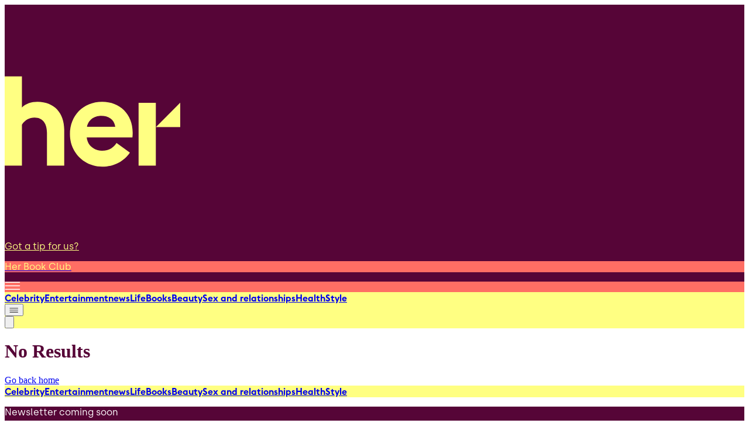

--- FILE ---
content_type: application/javascript; charset=utf-8
request_url: https://fundingchoicesmessages.google.com/f/AGSKWxXhKKyVVrMm4q6pAW0shQkBLVcX8kUyQjuHYZV1XTqUX2G0hXG8ZPm576HldQeibtr7JjY5BfOv76MfKfz80BFqqL5aAXn81RVESaIvyWCvH4wU8qzJaAHb-rD494_nZHkpN2M0Cq0mFem_XxIVlsWuGo2oHAO48c4bTPWCKwN-5VX_H-via9_eYVv7/_/bottom_adv./adtop300..net/ad2/_550x150./affiliates/contextual.
body_size: -1290
content:
window['041b0f5d-b90e-4b0f-a448-6b08971e3031'] = true;

--- FILE ---
content_type: text/x-component
request_url: https://www.her.ie/?_rsc=98wcu
body_size: 27718
content:
1:"$Sreact.fragment"
4:I[9665,[],"OutletBoundary"]
7:I[4911,[],"AsyncMetadataOutlet"]
a:I[9665,[],"ViewportBoundary"]
c:I[9665,[],"MetadataBoundary"]
e:I[6614,[],""]
:HL["/_next/static/media/4024be708ee10092-s.p.otf","font",{"crossOrigin":"","type":"font/otf"}]
:HL["/_next/static/media/424820361daa805a-s.p.otf","font",{"crossOrigin":"","type":"font/otf"}]
:HL["/_next/static/media/46d4858db570bb7d-s.p.otf","font",{"crossOrigin":"","type":"font/otf"}]
:HL["/_next/static/media/4e00ac3d8a076752-s.p.otf","font",{"crossOrigin":"","type":"font/otf"}]
:HL["/_next/static/media/8b70006f13d38318-s.p.otf","font",{"crossOrigin":"","type":"font/otf"}]
:HL["/_next/static/media/a2cad189a46370b7-s.p.otf","font",{"crossOrigin":"","type":"font/otf"}]
:HL["/_next/static/media/d512ecfa22f5c11e-s.p.otf","font",{"crossOrigin":"","type":"font/otf"}]
:HL["/_next/static/media/faa7b58b39056d6f-s.p.otf","font",{"crossOrigin":"","type":"font/otf"}]
:HL["/_next/static/css/7418d3d6a2c97372.css","style"]
:HL["/_next/static/css/e859f7076a4bff2e.css","style"]
0:{"P":null,"b":"mSoWnWpsI-7DU5_VSYhV-","p":"","c":["","?_rsc=lwihi"],"i":false,"f":[[["",{"children":["__PAGE__",{}]},"$undefined","$undefined",true],["",["$","$1","c",{"children":[[["$","link","0",{"rel":"stylesheet","href":"/_next/static/css/7418d3d6a2c97372.css","precedence":"next","crossOrigin":"$undefined","nonce":"$undefined"}]],"$L2"]}],{"children":["__PAGE__",["$","$1","c",{"children":["$L3",[["$","link","0",{"rel":"stylesheet","href":"/_next/static/css/e859f7076a4bff2e.css","precedence":"next","crossOrigin":"$undefined","nonce":"$undefined"}]],["$","$L4",null,{"children":["$L5","$L6",["$","$L7",null,{"promise":"$@8"}]]}]]}],{},null,false]},["$L9",[],[]],false],["$","$1","h",{"children":[null,["$","$1","NA7xa8DwW0WI-zglLFOWWv",{"children":[["$","$La",null,{"children":"$Lb"}],["$","meta",null,{"name":"next-size-adjust","content":""}]]}],["$","$Lc",null,{"children":"$Ld"}]]}],false]],"m":"$undefined","G":["$e","$undefined"],"s":false,"S":true}
f:"$Sreact.suspense"
10:I[4911,[],"AsyncMetadata"]
d:["$","div",null,{"hidden":true,"children":["$","$f",null,{"fallback":null,"children":["$","$L10",null,{"promise":"$@11"}]}]}]
6:null
b:[["$","meta","0",{"charSet":"utf-8"}],["$","meta","1",{"name":"viewport","content":"width=device-width, initial-scale=1"}]]
5:null
12:I[9243,["105","static/chunks/105-804561e27e19b92f.js","549","static/chunks/549-a84f5d865e1edc7e.js","896","static/chunks/896-f0bb686e1cfca253.js","48","static/chunks/app/%5B...slug%5D/page-cb3d47d25a06ea5c.js"],""]
15:I[255,["105","static/chunks/105-804561e27e19b92f.js","549","static/chunks/549-a84f5d865e1edc7e.js","896","static/chunks/896-f0bb686e1cfca253.js","48","static/chunks/app/%5B...slug%5D/page-cb3d47d25a06ea5c.js"],"PreloadChunks"]
16:I[6169,["105","static/chunks/105-804561e27e19b92f.js","177","static/chunks/app/layout-a469320df00c13d7.js"],"default"]
17:I[7555,[],""]
18:I[1295,[],""]
1a:I[7504,["105","static/chunks/105-804561e27e19b92f.js","177","static/chunks/app/layout-a469320df00c13d7.js"],"GoogleAnalytics"]
13:T1dc4,
    (function () {
      var hasLoadedCmp = false;

      function loadInmobiCmp() {
        if (hasLoadedCmp) return;
        hasLoadedCmp = true;

(function() {
var host = window.location.hostname;
var element = document.createElement('script');
var firstScript = document.getElementsByTagName('script')[0];
var url = 'https://cmp.inmobi.com'
.concat('/choice/', 'wFs6Tqd6-pgRC', '/', host, '/choice.js?tag_version=V3');
var uspTries = 0;
var uspTriesLimit = 3;
element.async = true;
element.type = 'text/javascript';
element.src = url;
firstScript.parentNode.insertBefore(element, firstScript);
function makeStub() {
var TCF_LOCATOR_NAME = '__tcfapiLocator';
var queue = [];
var win = window;
var cmpFrame;
function addFrame() {
var doc = win.document;
var otherCMP = !!(win.frames[TCF_LOCATOR_NAME]);
if (!otherCMP) {
if (doc.body) {
var iframe = doc.createElement('iframe');
iframe.style.cssText = 'display:none';
iframe.name = TCF_LOCATOR_NAME;
doc.body.appendChild(iframe);
} else {
setTimeout(addFrame, 5);
}
}
return !otherCMP;
}
function tcfAPIHandler() {
var gdprApplies;
var args = arguments;
if (!args.length) {
return queue;
} else if (args[0] === 'setGdprApplies') {
if (
args.length > 3 &&
args[2] === 2 &&
typeof args[3] === 'boolean'
) {
gdprApplies = args[3];
if (typeof args[2] === 'function') {
args[2]('set', true);
}
}
} else if (args[0] === 'ping') {
var retr = {
gdprApplies: gdprApplies,
cmpLoaded: false,
cmpStatus: 'stub'
};
if (typeof args[2] === 'function') {
args[2](retr);
}
} else {
if(args[0] === 'init' && typeof args[3] === 'object') {
args[3] = Object.assign(args[3], { tag_version: 'V3' });
}
queue.push(args);
}
}
function postMessageEventHandler(event) {
var msgIsString = typeof event.data === 'string';
var json = {};
try {
if (msgIsString) {
json = JSON.parse(event.data);
} else {
json = event.data;
}
} catch (ignore) {}
var payload = json.__tcfapiCall;
if (payload) {
window.__tcfapi(
payload.command,
payload.version,
function(retValue, success) {
var returnMsg = {
  __tcfapiReturn: {
    returnValue: retValue,
    success: success,
    callId: payload.callId
  }
};
if (msgIsString) {
  returnMsg = JSON.stringify(returnMsg);
}
if (event && event.source && event.source.postMessage) {
  event.source.postMessage(returnMsg, '*');
}
},
payload.parameter
);
}
}
while (win) {
try {
if (win.frames[TCF_LOCATOR_NAME]) {
cmpFrame = win;
break;
}
} catch (ignore) {}
if (win === window.top) {
break;
}
win = win.parent;
}
if (!cmpFrame) {
addFrame();
win.__tcfapi = tcfAPIHandler;
win.addEventListener('message', postMessageEventHandler, false);
}
};
makeStub();
function makeGppStub() {
const CMP_ID = 10;
const SUPPORTED_APIS = [
'2:tcfeuv2',
'6:uspv1',
'7:usnatv1',
'8:usca',
'9:usvav1',
'10:uscov1',
'11:usutv1',
'12:usctv1'
];
window.__gpp_addFrame = function (n) {
if (!window.frames[n]) {
if (document.body) {
var i = document.createElement("iframe");
i.style.cssText = "display:none";
i.name = n;
document.body.appendChild(i);
} else {
window.setTimeout(window.__gpp_addFrame, 10, n);
}
}
};
window.__gpp_stub = function () {
var b = arguments;
__gpp.queue = __gpp.queue || [];
__gpp.events = __gpp.events || [];
if (!b.length || (b.length == 1 && b[0] == "queue")) {
return __gpp.queue;
}
if (b.length == 1 && b[0] == "events") {
return __gpp.events;
}
var cmd = b[0];
var clb = b.length > 1 ? b[1] : null;
var par = b.length > 2 ? b[2] : null;
if (cmd === "ping") {
clb(
{
gppVersion: "1.1", // must be â€œVersion.Subversionâ€, current: â€œ1.1â€
cmpStatus: "stub", // possible values: stub, loading, loaded, error
cmpDisplayStatus: "hidden", // possible values: hidden, visible, disabled
signalStatus: "not ready", // possible values: not ready, ready
supportedAPIs: SUPPORTED_APIS, // list of supported APIs
cmpId: CMP_ID, // IAB assigned CMP ID, may be 0 during stub/loading
sectionList: [],
applicableSections: [-1],
gppString: "",
parsedSections: {},
},
true
);
} else if (cmd === "addEventListener") {
if (!("lastId" in __gpp)) {
__gpp.lastId = 0;
}
__gpp.lastId++;
var lnr = __gpp.lastId;
__gpp.events.push({
id: lnr,
callback: clb,
parameter: par,
});
clb(
{
eventName: "listenerRegistered",
listenerId: lnr, // Registered ID of the listener
data: true, // positive signal
pingData: {
  gppVersion: "1.1", // must be â€œVersion.Subversionâ€, current: â€œ1.1â€
  cmpStatus: "stub", // possible values: stub, loading, loaded, error
  cmpDisplayStatus: "hidden", // possible values: hidden, visible, disabled
  signalStatus: "not ready", // possible values: not ready, ready
  supportedAPIs: SUPPORTED_APIS, // list of supported APIs
  cmpId: CMP_ID, // list of supported APIs
  sectionList: [],
  applicableSections: [-1],
  gppString: "",
  parsedSections: {},
},
},
true
);
} else if (cmd === "removeEventListener") {
var success = false;
for (var i = 0; i < __gpp.events.length; i++) {
if (__gpp.events[i].id == par) {
__gpp.events.splice(i, 1);
success = true;
break;
}
}
clb(
{
eventName: "listenerRemoved",
listenerId: par, // Registered ID of the listener
data: success, // status info
pingData: {
  gppVersion: "1.1", // must be â€œVersion.Subversionâ€, current: â€œ1.1â€
  cmpStatus: "stub", // possible values: stub, loading, loaded, error
  cmpDisplayStatus: "hidden", // possible values: hidden, visible, disabled
  signalStatus: "not ready", // possible values: not ready, ready
  supportedAPIs: SUPPORTED_APIS, // list of supported APIs
  cmpId: CMP_ID, // CMP ID
  sectionList: [],
  applicableSections: [-1],
  gppString: "",
  parsedSections: {},
},
},
true
);
} else if (cmd === "hasSection") {
clb(false, true);
} else if (cmd === "getSection" || cmd === "getField") {
clb(null, true);
}
//queue all other commands
else {
__gpp.queue.push([].slice.apply(b));
}
};
window.__gpp_msghandler = function (event) {
var msgIsString = typeof event.data === "string";
try {
var json = msgIsString ? JSON.parse(event.data) : event.data;
} catch (e) {
var json = null;
}
if (typeof json === "object" && json !== null && "__gppCall" in json) {
var i = json.__gppCall;
window.__gpp(
i.command,
function (retValue, success) {
var returnMsg = {
  __gppReturn: {
    returnValue: retValue,
    success: success,
    callId: i.callId,
  },
};
event.source.postMessage(msgIsString ? JSON.stringify(returnMsg) : returnMsg, "*");
},
"parameter" in i ? i.parameter : null,
"version" in i ? i.version : "1.1"
);
}
};
if (!("__gpp" in window) || typeof window.__gpp !== "function") {
window.__gpp = window.__gpp_stub;
window.addEventListener("message", window.__gpp_msghandler, false);
window.__gpp_addFrame("__gppLocator");
}
};
makeGppStub();
var uspStubFunction = function() {
var arg = arguments;
if (typeof window.__uspapi !== uspStubFunction) {
setTimeout(function() {
if (typeof window.__uspapi !== 'undefined') {
window.__uspapi.apply(window.__uspapi, arg);
}
}, 500);
}
};
var checkIfUspIsReady = function() {
uspTries++;
if (window.__uspapi === uspStubFunction && uspTries < uspTriesLimit) {
console.warn('USP is not accessible');
} else {
clearInterval(uspInterval);
}
};
if (typeof window.__uspapi === 'undefined') {
window.__uspapi = uspStubFunction;
var uspInterval = setInterval(checkIfUspIsReady, 6000);
}
})();
      }

      var interactionEvents = ['click', 'scroll'];

      function onFirstInteraction() {
        interactionEvents.forEach(function (eventName) {
          window.removeEventListener(eventName, onFirstInteraction);
        });
        loadInmobiCmp();
      }

      interactionEvents.forEach(function (eventName) {
        window.addEventListener(eventName, onFirstInteraction, { passive: true });
      });
    })();
  14:T5a4,
(function() {
  // --- Part 1: Initial Config ---
  window.googletag = window.googletag || { cmd: [] };
  googletag.cmd.push(function () {
    // âœ… 1. Disable Initial Load (As requested)
    googletag.setConfig({ disableInitialLoad: true }); 
    
    // Enable SRA
    googletag.pubads().enableSingleRequest();
  });

  // --- Part 2: Helper (NEUTERED - No longer calls display) ---
  if (typeof window === 'undefined') return;
  window.__gptServicesEnabled = window.__gptServicesEnabled || false;

  window.gptSafeDisplay = function(id){
    window.googletag = window.googletag || { cmd: [] };
    window.googletag.cmd.push(function(){
      try {
        var g = window.googletag;
        var pubads = g.pubads();
        
        // Enable services on the first call (if not already done)
        if (!window.__gptServicesEnabled) {
          try { pubads.enableSingleRequest(); } catch(e){}
          try { g.enableServices(); } catch(e){}
          window.__gptServicesEnabled = true;
        }

        // âŒ REMOVED: g.display(id)
        // âŒ REMOVED: pubads.refresh(...)

        var el = document.getElementById(id);
        if (el) try { el.setAttribute('data-ad-ready','1'); } catch(e){}
        
        // Dispatch event so AdsLifecycleBridge knows the slot exists
        try { window.dispatchEvent(new CustomEvent('gpt:slot-defined', { detail: { id: id } })); } catch(e){}
      } catch(e){}
    });
  };
})();
          2:["$","html",null,{"lang":"en","style":{"--box-bg":"#560537","--page-bg":"#ffffff","--enable-shadow":0,"--enable-rounding":1,"--hover-style":"#111111","--bg-style":"#560537"},"className":"__variable_4ea54f __variable_2c1182 __variable_130c78 __variable_08870a __variable_131ae9","children":[["$","head",null,{"children":[["$","meta",null,{"charSet":"UTF-8"}],["$","meta",null,{"name":"viewport","content":"width=device-width, initial-scale=1"}],["$","meta",null,{"httpEquiv":"x-dns-prefetch-control","content":"on"}],["$","link",null,{"rel":"preconnect","href":"https://cmp.inmobi.com","crossOrigin":""}],["$","link",null,{"rel":"preconnect","href":"https://securepubads.g.doubleclick.net","crossOrigin":""}],["$","link",null,{"rel":"preconnect","href":"https://greencastlemediagroup.bbvms.com","crossOrigin":""}],["$","link",null,{"rel":"dns-prefetch","href":"https://cms.her.ie"}],["$","link",null,{"rel":"dns-prefetch","href":"https://www.googletagmanager.com"}],["$","link",null,{"rel":"dns-prefetch","href":"https://plausible.io"}],["$","link",null,{"rel":"dns-prefetch","href":"https://altura-advertising.s3.eu-west-2.amazonaws.com"}],["$","$L12",null,{"id":"plausible-lib","src":"https://plausible.io/js/pa-_qdzrEwAP3_tKuDGf0bVW.js","strategy":"afterInteractive"}],["$","$L12",null,{"id":"plausible-init","strategy":"afterInteractive","children":"\n                window.plausible=window.plausible||function(){(plausible.q=plausible.q||[]).push(arguments)},plausible.init=plausible.init||function(i){plausible.o=i||{}};\n  plausible.init();\n              "}],["$","$L12",null,{"id":"inmobi-cmp","strategy":"afterInteractive","children":"$13"}]]}],["$","body",null,{"className":"antialiased tracking-normal","children":[["$","$L12",null,{"id":"gpt-lib","strategy":"afterInteractive","dangerouslySetInnerHTML":{"__html":"\n              if (!document.querySelector('script[src*=\"googletagservices.com\"]') && !document.querySelector('script[src*=\"securepubads\"]')) {\n                var gptScript = document.createElement('script');\n                gptScript.src = 'https://securepubads.g.doubleclick.net/tag/js/gpt.js';\n                gptScript.async = true;\n                document.head.appendChild(gptScript);\n              }\n            "}}],["$","$L12",null,{"id":"gpt-config-and-helpers","strategy":"afterInteractive","children":"$14"}],[["$","$L15",null,{"moduleIds":["app/layout.tsx -> ./components/AdsLifecycleBridge"]}],["$","$L16",null,{}]],["$","$L17",null,{"parallelRouterKey":"children","error":"$undefined","errorStyles":"$undefined","errorScripts":"$undefined","template":["$","$L18",null,{}],"templateStyles":"$undefined","templateScripts":"$undefined","notFound":["$L19",[]],"forbidden":"$undefined","unauthorized":"$undefined"}],["$","$L12",null,{"src":"https://platform.twitter.com/widgets.js","strategy":"lazyOnload"}]]}],["$","$L1a",null,{"gaId":"G-FZGBJWSSQD"}]]}]
8:{"metadata":[["$","title","0",{"children":"Her â€” News, Beauty, Entertainment and Style"}],["$","meta","1",{"name":"description","content":"Her delivers the latest news, beauty, entertainment and style stories for the UK and Ireland."}],["$","meta","2",{"name":"robots","content":"index, follow"}],["$","link","3",{"rel":"canonical","href":"https://www.her.ie"}],["$","meta","4",{"property":"og:title","content":"Her â€” News, Beauty, Entertainment and Style"}],["$","meta","5",{"property":"og:description","content":"Her delivers the latest news, beauty, entertainment and style stories for the UK and Ireland."}],["$","meta","6",{"property":"og:url","content":"https://www.her.ie"}],["$","meta","7",{"property":"og:site_name","content":"Her"}],["$","meta","8",{"property":"og:image","content":"https://www.her.ie/fallback-image.png"}],["$","meta","9",{"property":"og:image:width","content":"1200"}],["$","meta","10",{"property":"og:image:height","content":"630"}],["$","meta","11",{"property":"og:image:alt","content":"Her"}],["$","meta","12",{"property":"og:type","content":"website"}],["$","meta","13",{"name":"twitter:card","content":"summary_large_image"}],["$","meta","14",{"name":"twitter:site","content":"@JOE_co_uk"}],["$","meta","15",{"name":"twitter:creator","content":"@JOE_co_uk"}],["$","meta","16",{"name":"twitter:title","content":"Her â€” News, Beauty, Entertainment and Style"}],["$","meta","17",{"name":"twitter:description","content":"Her delivers the latest news, beauty, entertainment and style stories for the UK and Ireland."}],["$","meta","18",{"name":"twitter:image","content":"https://www.her.ie/fallback-image.png"}],["$","link","19",{"rel":"icon","href":"/favicon.ico","type":"image/x-icon","sizes":"16x16"}]],"error":null,"digest":"$undefined"}
11:{"metadata":"$8:metadata","error":null,"digest":"$undefined"}
1b:I[6874,["105","static/chunks/105-804561e27e19b92f.js","549","static/chunks/549-a84f5d865e1edc7e.js","896","static/chunks/896-f0bb686e1cfca253.js","48","static/chunks/app/%5B...slug%5D/page-cb3d47d25a06ea5c.js"],""]
1c:I[3063,["105","static/chunks/105-804561e27e19b92f.js","549","static/chunks/549-a84f5d865e1edc7e.js","896","static/chunks/896-f0bb686e1cfca253.js","48","static/chunks/app/%5B...slug%5D/page-cb3d47d25a06ea5c.js"],"Image"]
1d:I[7342,["105","static/chunks/105-804561e27e19b92f.js","549","static/chunks/549-a84f5d865e1edc7e.js","896","static/chunks/896-f0bb686e1cfca253.js","48","static/chunks/app/%5B...slug%5D/page-cb3d47d25a06ea5c.js"],"default"]
1e:I[5024,["105","static/chunks/105-804561e27e19b92f.js","549","static/chunks/549-a84f5d865e1edc7e.js","896","static/chunks/896-f0bb686e1cfca253.js","48","static/chunks/app/%5B...slug%5D/page-cb3d47d25a06ea5c.js"],"default"]
1f:I[7500,["105","static/chunks/105-804561e27e19b92f.js","549","static/chunks/549-a84f5d865e1edc7e.js","896","static/chunks/896-f0bb686e1cfca253.js","48","static/chunks/app/%5B...slug%5D/page-cb3d47d25a06ea5c.js"],"Footer"]
9:["$","div","l",{"className":"w-full flex flex-col","children":[["$","nav",null,{"className":"w-full IBM Plex Sans","style":{"background":"#560537"},"children":["$","div",null,{"className":"mx-auto flex flex-row gap-2 md:gap-6 w-full h-[149px] tablet:h-[115px] lg:h-auto justify-between pt-[54px] px-4 pb-4 tablet:p-[15px] max-w-[970px]","children":[["$","div",null,{"className":"flex items-end ","children":[["$","$L1b",null,{"href":"/","className":"active:cursor-wait","children":["$","$L1c",null,{"src":{"src":"/_next/static/media/site-logo.617e3fd2.svg","height":448,"width":871,"blurWidth":0,"blurHeight":0},"width":300,"height":400,"alt":"HER logo","title":"HER logo","priority":true,"quality":50,"className":"h-[56px] w-auto tablet:h-[85px] object-contain"}]}],false]}],["$","div",null,{"className":"flex flex-col text-end justify-between","children":[["$","div",null,{"children":[["$","$L1b",null,{"href":"https://her.ie/contact","className":"text-xs leading-6 font-medium hidden tablet:block font-ibm-sans hover:underline transition-colors duration-200 ease-in-out","style":{"color":"#ffff82"},"children":"Got a tip for us?"}],false]}],["$","div",null,{"className":"tablet:flex justify-end items-center","children":["$","$L1b",null,{"href":"https://www.her.ie/herbookclub/sign-up-to-the-her-book-club-here-2-650682","className":"group","children":["$","p",null,{"className":"text-[9.85px] text-center leading-[21px] lg:text-xs lg:leading-6 font-bold font-ibm-sans \n                                        py-[4px] px-[10px] \n                                        transition-colors duration-200 \n                                        group-hover:!bg-[var(--cta-hover-bg)] group-hover:!text-[var(--cta-hover-text)] rounded-[40px]","style":{"background":"#FF6E64","color":"#FFFF82","--cta-hover-bg":"#FF6E64","--cta-hover-text":"#560537"},"children":"Her Book Club"}]}]}],["$","$L1d",null,{"color":"#ffff82","primaryMenu":[{"databaseId":651986,"label":"Celebrity","url":"/celebrity","childItems":{"nodes":[]}},{"databaseId":651994,"label":"Entertainment","url":"/entertainment","childItems":{"nodes":[]}},{"databaseId":652760,"label":"news","url":"/news","childItems":{"nodes":[]}},{"databaseId":651993,"label":"Life","url":"/life","childItems":{"nodes":[]}},{"databaseId":651988,"label":"Books","url":"/books","childItems":{"nodes":[]}},{"databaseId":652009,"label":"Beauty","url":"/beauty-news","childItems":{"nodes":[]}},{"databaseId":652759,"label":"Sex and relationships","url":"/sex-and-relationships","childItems":{"nodes":[]}},{"databaseId":651989,"label":"Health","url":"/health","childItems":{"nodes":[]}},{"databaseId":651991,"label":"Style","url":"/style","childItems":{"nodes":[]}}],"headerStyle":{"hamburgerColor":"#ff6e64","navbarBg":"#ffff82","navbarBgActive":"#ff6e64","navbarText":"#560537"},"hdr":{"logoId":652012,"logoUrl":"https://cms.her.ie/uploads/2025/12/Her_logo_lemon.svg","logoDesc":"","rightText1":"Got a tip for us?","rightText2":"","rightUrl1":"https://her.ie/contact","rightUrl2":"","ctaText":"Her Book Club","ctaUrl":"https://www.her.ie/herbookclub/sign-up-to-the-her-book-club-here-2-650682","colors":{"headerBg":"#560537","rightText1":"#ffff82","rightText2":"#ffff82","ctaText":"#560537","ctaBg":"#ffff82","palette":{"hamburgerColor":"#ff6e64","navbarBg":"#ffff82","navbarBgActive":"#ff6e64","subnavbarBg":"#ff6e64","navbarText":"#560537","subnavbarText":"#ffffff","headlineBgActive":"#84c62d","footerSectionBg":"#ffffff","breakingBg":"#ff0033","breakingHeadline":"#ffffff","breakingText":"#ffffff","topstoryHeaderBg":"#111111","topstoryHeaderText":"#ffffff","topstoryHeaderBadgeBg":"#ffcc00","topstoryFooterBg":"#f5f5f5","topstoryFooterText":"#111111","topstoryBorderEnabled":true,"currentEventFooterText":"#ffffff","currentEventFooterBg":"#111111","currentEventDescriptionBackground":"#ffffff","currentEventBorderEnabled":true,"triesBg":"#f5f5f5","triesText":"#111111","hoverGeneral":"#111111","headlineEventbackground":"#560537","footerEventbackground":"#560537","currentEventbackground":"#111111","footerBackgroundColor":"#111111","textVideoCarousel":"#ffffff"}},"updatedAt":"2026-01-18T21:33:48+00:00","socials":{"facebook":"https://www.facebook.com/Herdotie","instagram":"https://www.instagram.com/herdotie/","tiktok":"https://www.tiktok.com/@herdotie","x":"https://x.com/Herdotie","youtube":"https://www.youtube.com/user/Herdotievideos","linkedin":""},"__debug":{"source":"live","at":"2026-01-18T21:33:48.669Z"}},"colors":"$9:props:children:0:props:children:props:children:1:props:children:2:props:hdr:colors","siteName":"HER","footerSocials":"$9:props:children:0:props:children:props:children:1:props:children:2:props:hdr:socials"}]]}]]}]}],["$","$L1e",null,{"primaryMenu":"$9:props:children:0:props:children:props:children:1:props:children:2:props:primaryMenu","secondaryMenu":[{"databaseId":651986,"label":"Celebrity","url":"/celebrity","childItems":{"nodes":[]}},{"databaseId":651994,"label":"Entertainment","url":"/entertainment","childItems":{"nodes":[]}},{"databaseId":652760,"label":"news","url":"/news","childItems":{"nodes":[]}},{"databaseId":651993,"label":"Life","url":"/life","childItems":{"nodes":[]}},{"databaseId":651988,"label":"Books","url":"/books","childItems":{"nodes":[]}},{"databaseId":652009,"label":"Beauty","url":"/beauty-news","childItems":{"nodes":[]}},{"databaseId":652759,"label":"Sex and relationships","url":"/sex-and-relationships","childItems":{"nodes":[]}},{"databaseId":651989,"label":"Health","url":"/health","childItems":{"nodes":[]}},{"databaseId":651991,"label":"Style","url":"/style","childItems":{"nodes":[]}}],"isArticle":false,"adsOn":true,"styles":{"boxBg":"#560537","pageBg":"#ffffff","shadow":false,"rounding":true},"header":"$9:props:children:0:props:children:props:children:1:props:children:2:props:hdr","headerStyle":"$9:props:children:0:props:children:props:children:1:props:children:2:props:headerStyle","submenuStyle":{"subnavbarBg":"#ff6e64","subnavbarText":"#ffffff"},"globalHoverColor":"#111111","searchData":"$undefined","categoryColors":[{"slug":"beauty-news","spotlightLight":"#FFFFFF","spotlightMedium":"#132428"},{"slug":"books","spotlightLight":"#ffff82","spotlightMedium":"#ff6e64"},{"slug":"celebrity","spotlightLight":"#FFFFFF","spotlightMedium":"#132428"},{"slug":"entertainment","spotlightLight":"#ffff82","spotlightMedium":"#ff6e64"},{"slug":"health","spotlightLight":"#ffff82","spotlightMedium":"#ff6e64"},{"slug":"life","spotlightLight":"#ffff82","spotlightMedium":"#ff6e64"},{"slug":"news","spotlightLight":"#ffff82","spotlightMedium":"#ff6e64"},{"slug":"sex-and-relationships","spotlightLight":"#ffff82","spotlightMedium":"#ff6e64"},{"slug":"style","spotlightLight":"#ffff82","spotlightMedium":"#ff6e64"}],"initialQuery":"$undefined","searchIconColor":"#560537","siteName":"HER","hardCodedHover":"#FF6E64","hardCodedBackToTopAndHeaderButton":{"background":"#FF6E64","text":"#FFFF82","hoverBackground":"#FF6E64","hoverText":"#560537","hoverTextTag":"#FFFFFF"}}],["$","div",null,{"className":"mx-auto w-full min-h-[496px] tablet:min-h-[548px] xl:min-h-[720px]","children":["$","div",null,{"className":"text-center flex  justify-center items-center h-[60vh]","children":["$","div",null,{"role":"status","children":["$","$L1c",null,{"src":"https://cms.her.ie/uploads/2025/12/Her-ie.gif","alt":"Loading...","title":"Loading...","width":150,"height":150,"className":"mx-auto mb-4"}]}]}]}],["$","$L1f",null,{"backToTopIconColor":"$undefined","footerMenu":"$9:props:children:0:props:children:props:children:1:props:children:2:props:primaryMenu","isArticle":false,"header":"$9:props:children:0:props:children:props:children:1:props:children:2:props:hdr","headerStyle":"$9:props:children:0:props:children:props:children:1:props:children:2:props:headerStyle","submenuStyle":"$9:props:children:1:props:submenuStyle","globalHoverColor":"#111111","globalBtnBgColor":"#560537","globalBtnTextColor":"#ffff82","globalBgState":"#111111","logoUrl":"https://cms.her.ie/uploads/2025/12/Her_logo_lemon.svg","categoryColors":"$9:props:children:1:props:categoryColors","footerEventbackground":"#560537","footerTextColor":"#ffffff","siteName":"HER","columns":[{"title":"More","items":[{"label":"About us","href":"/about"},{"label":"Privacy policy","href":"/privacy-policy"},{"label":"Cookie policy","href":"/cookie-policy"},{"label":"Terms & conditions","href":"/terms-and-conditions"},{"label":"Contact us","href":"/contact"}]},{"title":"Contact","items":[{"label":"Contact us","href":"/contact"},{"label":"Advertise with us","href":"/advertise"}]}],"hardCodedBackToTopAndHeaderButton":"$9:props:children:1:props:hardCodedBackToTopAndHeaderButton"}]]}]
19:["$","div",null,{"className":"w-full flex flex-col","children":[["$","nav",null,{"className":"w-full IBM Plex Sans","style":{"background":"#560537"},"children":["$","div",null,{"className":"mx-auto flex flex-row gap-2 md:gap-6 w-full h-[149px] tablet:h-[115px] lg:h-auto justify-between pt-[54px] px-4 pb-4 tablet:p-[15px] max-w-[970px]","children":[["$","div",null,{"className":"flex items-end ","children":[["$","$L1b",null,{"href":"/","className":"active:cursor-wait","children":["$","$L1c",null,{"src":"https://cms.her.ie/uploads/2025/12/Her_logo_lemon.svg","width":300,"height":400,"alt":"undefined logo","title":"undefined logo","priority":true,"quality":50,"className":"h-[56px] w-auto tablet:h-[85px] object-contain"}]}],false]}],["$","div",null,{"className":"flex flex-col text-end justify-between","children":[["$","div",null,{"children":[["$","$L1b",null,{"href":"https://her.ie/contact","className":"text-xs leading-6 font-medium hidden tablet:block font-ibm-sans hover:underline transition-colors duration-200 ease-in-out","style":{"color":"#ffff82"},"children":"Got a tip for us?"}],false]}],["$","div",null,{"className":"tablet:flex justify-end items-center","children":["$","$L1b",null,{"href":"https://www.her.ie/herbookclub/sign-up-to-the-her-book-club-here-2-650682","className":"group","children":["$","p",null,{"className":"text-[9.85px] text-center leading-[21px] lg:text-xs lg:leading-6 font-bold font-ibm-sans \n                                        py-[4px] px-[10px] \n                                        transition-colors duration-200 \n                                        group-hover:!bg-[var(--cta-hover-bg)] group-hover:!text-[var(--cta-hover-text)] rounded-[40px]","style":{"background":"#FF6E64","color":"#FFFF82","--cta-hover-bg":"#FF6E64","--cta-hover-text":"#560537"},"children":"Her Book Club"}]}]}],["$","$L1d",null,{"color":"#ffff82","primaryMenu":[{"databaseId":651986,"label":"Celebrity","url":"/celebrity","childItems":{"nodes":[]}},{"databaseId":651994,"label":"Entertainment","url":"/entertainment","childItems":{"nodes":[]}},{"databaseId":652760,"label":"news","url":"/news","childItems":{"nodes":[]}},{"databaseId":651993,"label":"Life","url":"/life","childItems":{"nodes":[]}},{"databaseId":651988,"label":"Books","url":"/books","childItems":{"nodes":[]}},{"databaseId":652009,"label":"Beauty","url":"/beauty-news","childItems":{"nodes":[]}},{"databaseId":652759,"label":"Sex and relationships","url":"/sex-and-relationships","childItems":{"nodes":[]}},{"databaseId":651989,"label":"Health","url":"/health","childItems":{"nodes":[]}},{"databaseId":651991,"label":"Style","url":"/style","childItems":{"nodes":[]}}],"headerStyle":{"hamburgerColor":"#ff6e64","navbarBg":"#ffff82","navbarBgActive":"#ff6e64","navbarText":"#560537"},"hdr":{"logoId":652012,"logoUrl":"https://cms.her.ie/uploads/2025/12/Her_logo_lemon.svg","logoDesc":"","rightText1":"Got a tip for us?","rightText2":"","rightUrl1":"https://her.ie/contact","rightUrl2":"","ctaText":"Her Book Club","ctaUrl":"https://www.her.ie/herbookclub/sign-up-to-the-her-book-club-here-2-650682","colors":{"headerBg":"#560537","rightText1":"#ffff82","rightText2":"#ffff82","ctaText":"#560537","ctaBg":"#ffff82","palette":{"hamburgerColor":"#ff6e64","navbarBg":"#ffff82","navbarBgActive":"#ff6e64","subnavbarBg":"#ff6e64","navbarText":"#560537","subnavbarText":"#ffffff","headlineBgActive":"#84c62d","footerSectionBg":"#ffffff","breakingBg":"#ff0033","breakingHeadline":"#ffffff","breakingText":"#ffffff","topstoryHeaderBg":"#111111","topstoryHeaderText":"#ffffff","topstoryHeaderBadgeBg":"#ffcc00","topstoryFooterBg":"#f5f5f5","topstoryFooterText":"#111111","topstoryBorderEnabled":true,"currentEventFooterText":"#ffffff","currentEventFooterBg":"#111111","currentEventDescriptionBackground":"#ffffff","currentEventBorderEnabled":true,"triesBg":"#f5f5f5","triesText":"#111111","hoverGeneral":"#111111","headlineEventbackground":"#560537","footerEventbackground":"#560537","currentEventbackground":"#111111","footerBackgroundColor":"#111111","textVideoCarousel":"#ffffff"}},"updatedAt":"2026-01-18T21:33:48+00:00","socials":{"facebook":"https://www.facebook.com/Herdotie","instagram":"https://www.instagram.com/herdotie/","tiktok":"https://www.tiktok.com/@herdotie","x":"https://x.com/Herdotie","youtube":"https://www.youtube.com/user/Herdotievideos","linkedin":""},"__debug":{"source":"live","at":"2026-01-18T21:33:48.671Z"}},"colors":"$19:props:children:0:props:children:props:children:1:props:children:2:props:hdr:colors","siteName":"$undefined","footerSocials":"$19:props:children:0:props:children:props:children:1:props:children:2:props:hdr:socials"}]]}]]}]}],["$","$L1e",null,{"primaryMenu":"$19:props:children:0:props:children:props:children:1:props:children:2:props:primaryMenu","secondaryMenu":[{"databaseId":651986,"label":"Celebrity","url":"/celebrity","childItems":{"nodes":[]}},{"databaseId":651994,"label":"Entertainment","url":"/entertainment","childItems":{"nodes":[]}},{"databaseId":652760,"label":"news","url":"/news","childItems":{"nodes":[]}},{"databaseId":651993,"label":"Life","url":"/life","childItems":{"nodes":[]}},{"databaseId":651988,"label":"Books","url":"/books","childItems":{"nodes":[]}},{"databaseId":652009,"label":"Beauty","url":"/beauty-news","childItems":{"nodes":[]}},{"databaseId":652759,"label":"Sex and relationships","url":"/sex-and-relationships","childItems":{"nodes":[]}},{"databaseId":651989,"label":"Health","url":"/health","childItems":{"nodes":[]}},{"databaseId":651991,"label":"Style","url":"/style","childItems":{"nodes":[]}}],"isArticle":false,"adsOn":true,"styles":{"boxBg":"#560537","pageBg":"#ffffff","shadow":false,"rounding":true},"header":"$19:props:children:0:props:children:props:children:1:props:children:2:props:hdr","headerStyle":"$19:props:children:0:props:children:props:children:1:props:children:2:props:headerStyle","submenuStyle":{"subnavbarBg":"#ff6e64","subnavbarText":"#ffffff"},"globalHoverColor":"#111111","searchData":"$undefined","categoryColors":[{"slug":"beauty-news","spotlightLight":"#FFFFFF","spotlightMedium":"#132428"},{"slug":"books","spotlightLight":"#ffff82","spotlightMedium":"#ff6e64"},{"slug":"celebrity","spotlightLight":"#FFFFFF","spotlightMedium":"#132428"},{"slug":"entertainment","spotlightLight":"#ffff82","spotlightMedium":"#ff6e64"},{"slug":"health","spotlightLight":"#ffff82","spotlightMedium":"#ff6e64"},{"slug":"life","spotlightLight":"#ffff82","spotlightMedium":"#ff6e64"},{"slug":"news","spotlightLight":"#ffff82","spotlightMedium":"#ff6e64"},{"slug":"sex-and-relationships","spotlightLight":"#ffff82","spotlightMedium":"#ff6e64"},{"slug":"style","spotlightLight":"#ffff82","spotlightMedium":"#ff6e64"}],"initialQuery":"$undefined","searchIconColor":"$undefined","siteName":"$undefined","hardCodedHover":"$undefined","hardCodedBackToTopAndHeaderButton":"$9:props:children:1:props:hardCodedBackToTopAndHeaderButton"}],["$","div",null,{"className":"mx-auto w-full min-h-[496px] tablet:min-h-[548px] xl:min-h-[720px]","children":["$","div",null,{"className":"relative flex flex-col items-center justify-center h-[496px] tablet:h-[548px] xl:h-[720px] overflow-hidden","children":[["$","$L1c",null,{"src":{"src":"/_next/static/media/not-found.f2d1c644.png","height":1124,"width":2000,"blurDataURL":"[data-uri]","blurWidth":8,"blurHeight":4},"alt":"Not Found Background","fill":true,"priority":true,"className":"object-cover object-top -z-20"}],["$","div",null,{"className":"absolute inset-0 bg-[#132428] opacity-80 -z-10"}],["$","h1",null,{"className":"text-[40px] leading-6 tablet:text-[50px] xl:text-[60px] text-[#FFC627] font-medium font-rhode z-10","children":"404"}],["$","p",null,{"className":"text-white mt-[35px] 970:mt-[41px] z-10 font-ibm-sans text-[16px] xl:text-[20px]  leading-[20px] xl:leading-6 font-medium","children":"We canâ€™t seem to find that page."}],["$","p",null,{"className":"mb-[40px] text-white z-10 font-ibm-sans text-[16px] xl:text-[20px]  leading-[20px] xl:leading-6 font-medium","children":"Sorry about that."}],["$","$L1b",null,{"href":"/","className":"w-[142px] h-[40px] 970:w-[139px] 970:h-[44px] bg-white text-[#132428] text-center flex items-center font-ibm-sans font-bold text-[14px] leading-6 justify-center z-10 rounded-[5px]","children":"Back to home"}]]}]}],["$","$L1f",null,{"backToTopIconColor":"$undefined","footerMenu":"$19:props:children:0:props:children:props:children:1:props:children:2:props:primaryMenu","isArticle":false,"header":"$19:props:children:0:props:children:props:children:1:props:children:2:props:hdr","headerStyle":"$19:props:children:0:props:children:props:children:1:props:children:2:props:headerStyle","submenuStyle":"$19:props:children:1:props:submenuStyle","globalHoverColor":"#111111","globalBtnBgColor":"#560537","globalBtnTextColor":"#ffff82","globalBgState":"#111111","logoUrl":"https://cms.her.ie/uploads/2025/12/Her_logo_lemon.svg","categoryColors":"$19:props:children:1:props:categoryColors","footerEventbackground":"#560537","footerTextColor":"#ffffff","siteName":"$undefined","columns":"$9:props:children:3:props:columns","hardCodedBackToTopAndHeaderButton":"$9:props:children:1:props:hardCodedBackToTopAndHeaderButton"}]]}]
21:I[613,["105","static/chunks/105-804561e27e19b92f.js","549","static/chunks/549-a84f5d865e1edc7e.js","896","static/chunks/896-f0bb686e1cfca253.js","48","static/chunks/app/%5B...slug%5D/page-cb3d47d25a06ea5c.js"],"AdSlot"]
25:I[2044,["105","static/chunks/105-804561e27e19b92f.js","549","static/chunks/549-a84f5d865e1edc7e.js","896","static/chunks/896-f0bb686e1cfca253.js","48","static/chunks/app/%5B...slug%5D/page-cb3d47d25a06ea5c.js"],"default"]
2d:I[6410,["105","static/chunks/105-804561e27e19b92f.js","549","static/chunks/549-a84f5d865e1edc7e.js","896","static/chunks/896-f0bb686e1cfca253.js","48","static/chunks/app/%5B...slug%5D/page-cb3d47d25a06ea5c.js"],"StickyMobileSkin"]
2e:I[6441,["105","static/chunks/105-804561e27e19b92f.js","549","static/chunks/549-a84f5d865e1edc7e.js","896","static/chunks/896-f0bb686e1cfca253.js","48","static/chunks/app/%5B...slug%5D/page-cb3d47d25a06ea5c.js"],"RightSkin"]
20:T87e,
(function() {
  function waitFor(check, timeoutMs = 12000, intervalMs = 50){
    return new Promise((resolve, reject) => {
      const t0 = Date.now();
      const iv = setInterval(() => {
        try {
          if (check()) { clearInterval(iv); resolve(true); }
          else if (Date.now() - t0 > timeoutMs) { 
              console.warn('[AdScripts] Timeout waiting for: ' + check.name); 
              clearInterval(iv); 
              resolve(false); 
          }
        } catch (e){ clearInterval(iv); reject(e); }
      }, intervalMs);
    });
  }

  function whenConsent(timeoutMs = 12000){
    return new Promise((resolve) => {
      try {
        if (typeof __tcfapi !== 'function') return resolve(true);
        let done = false;
        const cap = setTimeout(() => { if (!done){ done = true; resolve(true); } }, timeoutMs);
        __tcfapi('addEventListener', 2, function(res, success){
          if (done) return;
          const ready = !!res?.tcString && (res.eventStatus === 'tcloaded' || res.eventStatus === 'useractioncomplete');
          if (success && ready) { done = true; clearTimeout(cap); resolve(true); }
        });
      } catch(_){ resolve(true); }
    });
  }

  // âœ… FIXED FUNCTION: Relaxed check
  function gptReady(){
    // We just check if cmd exists. 
    // Once GPT loads, 'cmd' becomes a special object, not a strict Array.
    return !!(window.googletag && window.googletag.cmd);
  }

  (async function bootstrap(){
    if (window.__alturaBootstrapped) return;
    window.__alturaBootstrapped = true;

    try {
      // 1. Wait for Consent
      await whenConsent(12000);
      
      // 2. Wait for GPT (Loaded by CMP or Safety Net)
      await waitFor(gptReady, 12000, 100);

      // 3. Load Altura Script
      await new Promise((resolve, reject) => {
        var s = document.createElement('script');
        s.src = 'https://altura-advertising.s3.eu-west-2.amazonaws.com/her.ie/Ads-main.js';
        s.async = true;
        s.onload = resolve;
        s.onerror = reject;
        document.head.appendChild(s);
      });

    } catch(e) {
      console.warn('[Altura bootstrap] failed:', e);
    }
  })();
})();
        3:["$","div",null,{"className":"w-full flex flex-col","children":[["$","nav",null,{"className":"w-full IBM Plex Sans","style":{"background":"#560537"},"children":["$","div",null,{"className":"mx-auto flex flex-row gap-2 md:gap-6 w-full h-[149px] tablet:h-[115px] lg:h-auto justify-between pt-[54px] px-4 pb-4 tablet:p-[15px] max-w-[970px]","children":[["$","div",null,{"className":"flex items-end ","children":[["$","$L1b",null,{"href":"/","className":"active:cursor-wait","children":["$","$L1c",null,{"src":"$9:props:children:0:props:children:props:children:0:props:children:0:props:children:props:src","width":300,"height":400,"alt":"HER logo","title":"HER logo","priority":true,"quality":50,"className":"h-[56px] w-auto tablet:h-[85px] object-contain"}]}],false]}],["$","div",null,{"className":"flex flex-col text-end justify-between","children":[["$","div",null,{"children":[["$","$L1b",null,{"href":"https://her.ie/contact","className":"text-xs leading-6 font-medium hidden tablet:block font-ibm-sans hover:underline transition-colors duration-200 ease-in-out","style":{"color":"#ffff82"},"children":"Got a tip for us?"}],false]}],["$","div",null,{"className":"tablet:flex justify-end items-center","children":["$","$L1b",null,{"href":"https://www.her.ie/herbookclub/sign-up-to-the-her-book-club-here-2-650682","className":"group","children":["$","p",null,{"className":"text-[9.85px] text-center leading-[21px] lg:text-xs lg:leading-6 font-bold font-ibm-sans \n                                        py-[4px] px-[10px] \n                                        transition-colors duration-200 \n                                        group-hover:!bg-[var(--cta-hover-bg)] group-hover:!text-[var(--cta-hover-text)] rounded-[40px]","style":{"background":"#FF6E64","color":"#FFFF82","--cta-hover-bg":"#FF6E64","--cta-hover-text":"#560537"},"children":"Her Book Club"}]}]}],["$","$L1d",null,{"color":"#ffff82","primaryMenu":[{"databaseId":651986,"label":"Celebrity","url":"/celebrity","childItems":{"nodes":[]}},{"databaseId":651994,"label":"Entertainment","url":"/entertainment","childItems":{"nodes":[]}},{"databaseId":652760,"label":"news","url":"/news","childItems":{"nodes":[]}},{"databaseId":651993,"label":"Life","url":"/life","childItems":{"nodes":[]}},{"databaseId":651988,"label":"Books","url":"/books","childItems":{"nodes":[]}},{"databaseId":652009,"label":"Beauty","url":"/beauty-news","childItems":{"nodes":[]}},{"databaseId":652759,"label":"Sex and relationships","url":"/sex-and-relationships","childItems":{"nodes":[]}},{"databaseId":651989,"label":"Health","url":"/health","childItems":{"nodes":[]}},{"databaseId":651991,"label":"Style","url":"/style","childItems":{"nodes":[]}}],"headerStyle":{"hamburgerColor":"#ff6e64","navbarBg":"#ffff82","navbarBgActive":"#ff6e64","navbarText":"#560537"},"hdr":{"logoId":652012,"logoUrl":"https://cms.her.ie/uploads/2025/12/Her_logo_lemon.svg","logoDesc":"","rightText1":"Got a tip for us?","rightText2":"","rightUrl1":"https://her.ie/contact","rightUrl2":"","ctaText":"Her Book Club","ctaUrl":"https://www.her.ie/herbookclub/sign-up-to-the-her-book-club-here-2-650682","colors":{"headerBg":"#560537","rightText1":"#ffff82","rightText2":"#ffff82","ctaText":"#560537","ctaBg":"#ffff82","palette":{"hamburgerColor":"#ff6e64","navbarBg":"#ffff82","navbarBgActive":"#ff6e64","subnavbarBg":"#ff6e64","navbarText":"#560537","subnavbarText":"#ffffff","headlineBgActive":"#84c62d","footerSectionBg":"#ffffff","breakingBg":"#ff0033","breakingHeadline":"#ffffff","breakingText":"#ffffff","topstoryHeaderBg":"#111111","topstoryHeaderText":"#ffffff","topstoryHeaderBadgeBg":"#ffcc00","topstoryFooterBg":"#f5f5f5","topstoryFooterText":"#111111","topstoryBorderEnabled":true,"currentEventFooterText":"#ffffff","currentEventFooterBg":"#111111","currentEventDescriptionBackground":"#ffffff","currentEventBorderEnabled":true,"triesBg":"#f5f5f5","triesText":"#111111","hoverGeneral":"#111111","headlineEventbackground":"#560537","footerEventbackground":"#560537","currentEventbackground":"#111111","footerBackgroundColor":"#111111","textVideoCarousel":"#ffffff"}},"updatedAt":"2026-01-18T21:33:48+00:00","socials":{"facebook":"https://www.facebook.com/Herdotie","instagram":"https://www.instagram.com/herdotie/","tiktok":"https://www.tiktok.com/@herdotie","x":"https://x.com/Herdotie","youtube":"https://www.youtube.com/user/Herdotievideos","linkedin":""},"__debug":{"source":"live","at":"2026-01-18T21:33:48.651Z"}},"colors":"$3:props:children:0:props:children:props:children:1:props:children:2:props:hdr:colors","siteName":"HER","footerSocials":"$3:props:children:0:props:children:props:children:1:props:children:2:props:hdr:socials"}]]}]]}]}],["$","$L1e",null,{"primaryMenu":"$3:props:children:0:props:children:props:children:1:props:children:2:props:primaryMenu","secondaryMenu":[{"databaseId":651986,"label":"Celebrity","url":"/celebrity","childItems":{"nodes":[]}},{"databaseId":651994,"label":"Entertainment","url":"/entertainment","childItems":{"nodes":[]}},{"databaseId":652760,"label":"news","url":"/news","childItems":{"nodes":[]}},{"databaseId":651993,"label":"Life","url":"/life","childItems":{"nodes":[]}},{"databaseId":651988,"label":"Books","url":"/books","childItems":{"nodes":[]}},{"databaseId":652009,"label":"Beauty","url":"/beauty-news","childItems":{"nodes":[]}},{"databaseId":652759,"label":"Sex and relationships","url":"/sex-and-relationships","childItems":{"nodes":[]}},{"databaseId":651989,"label":"Health","url":"/health","childItems":{"nodes":[]}},{"databaseId":651991,"label":"Style","url":"/style","childItems":{"nodes":[]}}],"isArticle":false,"adsOn":true,"styles":{"boxBg":"#560537","pageBg":"#ffffff","shadow":false,"rounding":true},"header":"$3:props:children:0:props:children:props:children:1:props:children:2:props:hdr","headerStyle":"$3:props:children:0:props:children:props:children:1:props:children:2:props:headerStyle","submenuStyle":{"subnavbarBg":"#ff6e64","subnavbarText":"#ffffff"},"globalHoverColor":"#111111","searchData":"$undefined","categoryColors":[{"slug":"beauty-news","spotlightLight":"#FFFFFF","spotlightMedium":"#132428"},{"slug":"books","spotlightLight":"#ffff82","spotlightMedium":"#ff6e64"},{"slug":"celebrity","spotlightLight":"#FFFFFF","spotlightMedium":"#132428"},{"slug":"entertainment","spotlightLight":"#ffff82","spotlightMedium":"#ff6e64"},{"slug":"health","spotlightLight":"#ffff82","spotlightMedium":"#ff6e64"},{"slug":"life","spotlightLight":"#ffff82","spotlightMedium":"#ff6e64"},{"slug":"news","spotlightLight":"#ffff82","spotlightMedium":"#ff6e64"},{"slug":"sex-and-relationships","spotlightLight":"#ffff82","spotlightMedium":"#ff6e64"},{"slug":"style","spotlightLight":"#ffff82","spotlightMedium":"#ff6e64"}],"initialQuery":"$undefined","searchIconColor":"#560537","siteName":"HER","hardCodedHover":"#FF6E64","hardCodedBackToTopAndHeaderButton":"$9:props:children:1:props:hardCodedBackToTopAndHeaderButton"}],["$","div",null,{"className":"mx-auto w-full min-h-[496px] tablet:min-h-[548px] xl:min-h-[720px]","children":[[["$","$L12",null,{"id":"altura-bootstrap","strategy":"afterInteractive","children":"$20"}],["$","$L12",null,{"id":"ads-orchestrator","strategy":"afterInteractive","children":"\n(function () {\n  window.requestAd = function (elId) {\n    try {\n      window.gptSafeDisplay(elId);\n    } catch (_) {}\n  };\n})();\n        "}]],["$","div",null,{"className":"mx-auto 970:flex flex-row justify-center","children":[["$","div",null,{"className":"h-[750px] hidden xl:flex justify-center w-[240px] relative","children":["$","$L21",null,{"placement":{"key":"desktop_left_skin","label":"Left Skin","unit":"/23070643648,23056513702/aa/joe_media_group/her.ie/display/left_skin","sizes":"1x1","enabled":true,"script":""},"className":"w-[240px] h-full","pathname":"$undefined"}]}],["$","main",null,{"className":"max-w-[970px]","children":[["$","div",null,{"className":"bg-transparent w-full items-center justify-center relative hidden xl:flex min-h-[250px]","children":["$","$L21",null,{"placement":{"key":"desktop_header_1","label":"Header 1","unit":"/23070643648,23056513702/aa/joe_media_group/her.ie/display/header_1","sizes":"970x90, 970x250, 728x90","enabled":true,"script":""},"className":"w-full h-full","pathname":"$undefined"}]}],[["$","$1","jmg/headlines-0",{"children":[["$","$L15",null,{"moduleIds":["app/components/BlockRenderer.tsx -> @greencastle/ui"]}],"$L22"]}],["$","$1","jmg/spotlight-grid-1",{"children":[["$","$L15",null,{"moduleIds":["app/components/BlockRenderer.tsx -> @greencastle/ui"]}],"$L23"]}],["$","$1","jmg/spotlight-grid-2",{"children":[["$","$L15",null,{"moduleIds":"$3:props:children:2:props:children:1:props:children:1:props:children:1:1:props:children:0:props:moduleIds"}],"$L24"]}],["$","$1","jmg/inside-content-ad-3",{"children":[["$","$L15",null,{"moduleIds":["app/components/BlockRenderer.tsx -> @greencastle/ui"]}],["$","$L25",null,{"isArticlePage":false,"position":3,"desktop":{"key":"desktop_midpage_1","label":"Midpage 1","unit":"/23070643648,23056513702/aa/joe_media_group/her.ie/display/midpage_1","sizes":"970x90, 970x250, 728x90","enabled":true,"script":""},"mobile":{"key":"mobile_midpage_1","label":"Midpage 1","unit":"/23070643648,23056513702/aa/joe_media_group/her.ie/display/midpage_1","sizes":"300x250, 320x50","enabled":true,"script":""},"pathname":"$undefined"}]]}],["$","$1","jmg/spotlight-grid-4",{"children":[["$","$L15",null,{"moduleIds":"$3:props:children:2:props:children:1:props:children:1:props:children:1:1:props:children:0:props:moduleIds"}],"$L26"]}],["$","$1","jmg/spotlight-grid-5",{"children":[["$","$L15",null,{"moduleIds":"$3:props:children:2:props:children:1:props:children:1:props:children:1:1:props:children:0:props:moduleIds"}],"$L27"]}],["$","$1","jmg/inside-content-ad-6",{"children":[["$","$L15",null,{"moduleIds":"$3:props:children:2:props:children:1:props:children:1:props:children:1:3:props:children:0:props:moduleIds"}],["$","$L25",null,{"isArticlePage":false,"position":5,"desktop":{"key":"desktop_midpage_2","label":"Midpage 2","unit":"/23070643648,23056513702/aa/joe_media_group/her.ie/display/midpage_2","sizes":"970x90, 970x250, 728x90","enabled":true,"script":""},"mobile":{"key":"mobile_midpage_2","label":"Midpage 2","unit":"/23070643648,23056513702/aa/joe_media_group/her.ie/display/midpage_2","sizes":"300x250, 320x50","enabled":true,"script":""},"pathname":"$undefined"}]]}],["$","$1","jmg/spotlight-grid-7",{"children":[["$","$L15",null,{"moduleIds":"$3:props:children:2:props:children:1:props:children:1:props:children:1:1:props:children:0:props:moduleIds"}],"$L28"]}],["$","$1","jmg/spotlight-grid-8",{"children":[["$","$L15",null,{"moduleIds":"$3:props:children:2:props:children:1:props:children:1:props:children:1:1:props:children:0:props:moduleIds"}],"$L29"]}],["$","$1","jmg/inside-content-ad-9",{"children":[["$","$L15",null,{"moduleIds":"$3:props:children:2:props:children:1:props:children:1:props:children:1:3:props:children:0:props:moduleIds"}],["$","$L25",null,{"isArticlePage":false,"position":7,"desktop":{"key":"desktop_midpage_3","label":"Midpage 3","unit":"/23070643648,23056513702/aa/joe_media_group/her.ie/display/midpage_3","sizes":"970x90, 970x250, 728x90","enabled":true,"script":""},"mobile":{"key":"mobile_midpage_3","label":"Midpage 3","unit":"/23070643648,23056513702/aa/joe_media_group/her.ie/display/midpage_3","sizes":"300x250, 320x50","enabled":true,"script":""},"pathname":"$undefined"}]]}],["$","$1","jmg/spotlight-grid-10",{"children":[["$","$L15",null,{"moduleIds":"$3:props:children:2:props:children:1:props:children:1:props:children:1:1:props:children:0:props:moduleIds"}],"$L2a"]}],["$","$1","jmg/spotlight-grid-11",{"children":[["$","$L15",null,{"moduleIds":"$3:props:children:2:props:children:1:props:children:1:props:children:1:1:props:children:0:props:moduleIds"}],"$L2b"]}],["$","$1","jmg/inside-content-ad-12",{"children":[["$","$L15",null,{"moduleIds":"$3:props:children:2:props:children:1:props:children:1:props:children:1:3:props:children:0:props:moduleIds"}],["$","$L25",null,{"isArticlePage":false,"position":9,"desktop":{"key":"desktop_midpage_rest","label":"Midpage (rest)","unit":"/23070643648,23056513702/aa/joe_media_group/her.ie/display/midpage_rest","sizes":"970x90, 970x250, 728x90","enabled":true,"script":""},"mobile":{"key":"mobile_midpage_rest","label":"Midpage (rest)","unit":"/23070643648,23056513702/aa/joe_media_group/her.ie/display/midpage_rest","sizes":"300x250, 320x50","enabled":true,"script":""},"pathname":"$undefined"}]]}],["$","$1","jmg/more-news-13",{"children":[["$","$L15",null,{"moduleIds":["app/components/BlockRenderer.tsx -> @greencastle/ui"]}],"$L2c"]}],null],["$","div",null,{"className":"block md:hidden","children":["$","$L2d",null,{"placement":{"key":"mobile_sticky_1","label":"Sticky 1","unit":"/23070643648,23056513702/aa/joe_media_group/her.ie/display/sticky_1","sizes":"320x50, 320x100, 1x1","enabled":true,"script":""}}]}]]}],["$","$L2e",null,{"placement":{"key":"desktop_right_skin","label":"Right Skin","unit":"/23070643648,23056513702/aa/joe_media_group/her.ie/display/right_skin","sizes":"2x2","enabled":true,"script":""}}]]}]]}],["$","$L1f",null,{"backToTopIconColor":"$undefined","footerMenu":"$3:props:children:0:props:children:props:children:1:props:children:2:props:primaryMenu","isArticle":false,"header":"$3:props:children:0:props:children:props:children:1:props:children:2:props:hdr","headerStyle":"$3:props:children:0:props:children:props:children:1:props:children:2:props:headerStyle","submenuStyle":"$3:props:children:1:props:submenuStyle","globalHoverColor":"#111111","globalBtnBgColor":"#560537","globalBtnTextColor":"#ffff82","globalBgState":"#111111","logoUrl":"https://cms.her.ie/uploads/2025/12/Her_logo_lemon.svg","categoryColors":"$3:props:children:1:props:categoryColors","footerEventbackground":"#560537","footerTextColor":"#ffffff","siteName":"HER","columns":"$9:props:children:3:props:columns","hardCodedBackToTopAndHeaderButton":"$9:props:children:1:props:hardCodedBackToTopAndHeaderButton"}]]}]
2f:I[1790,["105","static/chunks/105-804561e27e19b92f.js","549","static/chunks/549-a84f5d865e1edc7e.js","896","static/chunks/896-f0bb686e1cfca253.js","48","static/chunks/app/%5B...slug%5D/page-cb3d47d25a06ea5c.js"],"PlusLogicPagination"]
22:["$","section",null,{"className":"p-[15px]","children":[[["$","div",null,{"className":"h-[7px] bg-[var(--box-bg)] section-wide"}],["$","div",null,{"className":"my-[10px] border-[0.5px] border-b-0  section-wide uppercase h-[32px] flex items-end ","children":["$","h1",null,{"className":"lh-crop leading-none ml-[7px] font-rhode font-medium flex items-end h-auto mt-auto text-3xl  ","children":"Headlines"}]}]],["$","section",null,{"className":"","children":[[["$","$L1b",null,{"href":"/life/botox-is-making-us-lose-sight-of-what-real-faces-look-like-1001350","className":"tablet:hidden","children":[["$","div",null,{"className":"relative rounded-md ","children":[["$","$L1c",null,{"src":"https://cms.her.ie/uploads/2026/01/Copy-of-thumbnail-5-1.jpg?height=675&width=1200","alt":"â€˜Botox is making us lose sight of what real faces look likeâ€™","title":"â€˜Botox is making us lose sight of what real faces look likeâ€™","width":768,"height":500,"quality":50,"className":"w-full h-[193px] mb-0 object-cover","priority":true}],false]}],["$","div",null,{"className":" text-white font-ibm-serif p-[10px] items-end rounded-b-md","style":{"backgroundColor":"#560537"},"children":[["$","h1",null,{"className":"font-semibold my-[7px] pb-[2px] text-[24px]  leading-[24px] mt-0 lg:text-[24px] lg:leading-[26px] max-w-[320px] font-ibm-serif line-clamp-4","style":{"color":"#ffffff"},"children":"â€˜Botox is making us lose sight of what real faces look likeâ€™"}],["$","div",null,{"className":"flex flex-row justify-between items-end","children":[["$","p",null,{"className":"  max-w-[250px] text-[14px] leading-[18px] line-clamp-3 font-ibm-sans","style":{"color":"#ffffff"},"children":null}],["$","p",null,{"className":"text-[8px] leading-[24px] ","style":{"color":"#ffffff"},"children":"6 days ago"}]]}]]}]]}],["$","div",null,{"className":"tablet:hidden grid grid-cols-2 py-4 gap-[14px]","children":[["$","article","cG9zdDoxMDAxMzM1",{"className":"rounded-md  flex flex-col h-[230px] tablet:h-[221.45px] tablet:w-[198.04px] 970:h-[235px] 970:w-[220px]  ","id":"cG9zdDoxMDAxMzM1","style":{"borderStyle":"solid","borderWidth":"0.5px","borderColor":"#560537"},"children":[["$","$L1b",null,{"href":"/news/irish-households-warned-to-never-put-one-item-in-garden-bins-1001335","className":"relative w-full h-[88px] tablet:min-h-[105px] 970:min-h-[117px] rounded-t-md overflow-hidden","children":["$","$L1c",null,{"src":"https://cms.her.ie/uploads/2026/01/Copy-of-thumbnail-7.jpg?height=675&width=1200","alt":"Irish households warned to â€˜neverâ€™ put one item in garden bins","title":"Irish households warned to â€˜neverâ€™ put one item in garden bins","fill":true,"className":"object-cover","sizes":"(max-width: 768px) 100vw, 33vw","quality":50}]}],["$","div",null,{"className":"flex-1 flex flex-col justify-between p-2 h-full","children":["$","$L1b",null,{"href":"/news/irish-households-warned-to-never-put-one-item-in-garden-bins-1001335","children":["$","h3",null,{"className":"text-[14px] leading-[16px] tablet:leading-[14.4px] 970:leading-[16px] font-bold font-ibm-sans  line-clamp-5","children":"Irish households warned to â€˜neverâ€™ put one item in garden bins"}]}]}],["$","div",null,{"className":"p-[10px] mt-auto h-[23px] tablet:h-[21.5px] lg:h-[22px] rounded-b-md  flex justify-between items-center","style":{"background":"#ffffff"},"children":[["$","p",null,{"className":"text-[10px] font-bold leading-[16px] tablet:leading-[14.4px] 970:leading-[16px] font-ibm-serif ","children":"News"}],["$","p",null,{"className":"text-[8px] leading-[24px] font-ibm-sans","children":"6 days ago"}]]}]]}],["$","article","cG9zdDoxMDAxMzQ4",{"className":"rounded-md  flex flex-col h-[230px] tablet:h-[221.45px] tablet:w-[198.04px] 970:h-[235px] 970:w-[220px]  ","id":"cG9zdDoxMDAxMzQ4","style":{"borderStyle":"solid","borderWidth":"0.5px","borderColor":"#560537"},"children":[["$","$L1b",null,{"href":"/beauty/this-scalp-exfoliator-is-the-one-product-that-actually-makes-a-difference-1001348","className":"relative w-full h-[88px] tablet:min-h-[105px] 970:min-h-[117px] rounded-t-md overflow-hidden","children":["$","$L1c",null,{"src":"https://cms.her.ie/uploads/2026/01/Website-Image-Full-Bleed-2026-01-12T135224.613.png?height=660&width=1180","alt":"This scalp exfoliator is the one product that actually makes a difference","title":"This scalp exfoliator is the one product that actually makes a difference","fill":true,"className":"object-cover","sizes":"(max-width: 768px) 100vw, 33vw","quality":50}]}],["$","div",null,{"className":"flex-1 flex flex-col justify-between p-2 h-full","children":["$","$L1b",null,{"href":"/beauty/this-scalp-exfoliator-is-the-one-product-that-actually-makes-a-difference-1001348","children":["$","h3",null,{"className":"text-[14px] leading-[16px] tablet:leading-[14.4px] 970:leading-[16px] font-bold font-ibm-sans  line-clamp-5","children":"This scalp exfoliator is the one product that actually makes a difference"}]}]}],["$","div",null,{"className":"p-[10px] mt-auto h-[23px] tablet:h-[21.5px] lg:h-[22px] rounded-b-md  flex justify-between items-center","style":{"background":"#ffffff"},"children":[["$","p",null,{"className":"text-[10px] font-bold leading-[16px] tablet:leading-[14.4px] 970:leading-[16px] font-ibm-serif ","children":"Beauty"}],["$","p",null,{"className":"text-[8px] leading-[24px] font-ibm-sans","children":"6 days ago"}]]}]]}],["$","article","cG9zdDoxMDAxNjQ5",{"className":"rounded-md  flex flex-col h-[230px] tablet:h-[221.45px] tablet:w-[198.04px] 970:h-[235px] 970:w-[220px]  ","id":"cG9zdDoxMDAxNjQ5","style":{"borderStyle":"solid","borderWidth":"0.5px","borderColor":"#560537"},"children":[["$","$L1b",null,{"href":"/news/chelsea-farrell-calls-out-public-after-weird-encounters-with-her-baby-1001649","className":"relative w-full h-[88px] tablet:min-h-[105px] 970:min-h-[117px] rounded-t-md overflow-hidden","children":["$","$L1c",null,{"src":"https://cms.her.ie/uploads/2026/01/Copy-of-thumbnail-1-4.jpg?height=675&width=1200","alt":"Chelsea Farrell calls out public after â€˜weirdâ€™ encounters with her baby","title":"Chelsea Farrell calls out public after â€˜weirdâ€™ encounters with her baby","fill":true,"className":"object-cover","sizes":"(max-width: 768px) 100vw, 33vw","quality":50}]}],["$","div",null,{"className":"flex-1 flex flex-col justify-between p-2 h-full","children":["$","$L1b",null,{"href":"/news/chelsea-farrell-calls-out-public-after-weird-encounters-with-her-baby-1001649","children":["$","h3",null,{"className":"text-[14px] leading-[16px] tablet:leading-[14.4px] 970:leading-[16px] font-bold font-ibm-sans  line-clamp-5","children":"Chelsea Farrell calls out public after â€˜weirdâ€™ encounters with her baby"}]}]}],["$","div",null,{"className":"p-[10px] mt-auto h-[23px] tablet:h-[21.5px] lg:h-[22px] rounded-b-md  flex justify-between items-center","style":{"background":"#ffffff"},"children":[["$","p",null,{"className":"text-[10px] font-bold leading-[16px] tablet:leading-[14.4px] 970:leading-[16px] font-ibm-serif ","children":"News"}],["$","p",null,{"className":"text-[8px] leading-[24px] font-ibm-sans","children":"3 days ago"}]]}]]}],["$","article","cG9zdDoxMDAxNjUx",{"className":"rounded-md  flex flex-col h-[230px] tablet:h-[221.45px] tablet:w-[198.04px] 970:h-[235px] 970:w-[220px]  ","id":"cG9zdDoxMDAxNjUx","style":{"borderStyle":"solid","borderWidth":"0.5px","borderColor":"#560537"},"children":[["$","$L1b",null,{"href":"/beauty/we-found-a-perfect-dupe-for-the-ouai-detox-shampoo-and-it-will-save-you-a-small-fortune-1001651","className":"relative w-full h-[88px] tablet:min-h-[105px] 970:min-h-[117px] rounded-t-md overflow-hidden","children":["$","$L1c",null,{"src":"https://cms.her.ie/uploads/2026/01/Website-Image-2-Images-2026-01-15T102759.736.png?height=660&width=1180","alt":"We found a perfect dupe for the Ouai Detox Shampoo and it will save you a small fortune","title":"We found a perfect dupe for the Ouai Detox Shampoo and it will save you a small fortune","fill":true,"className":"object-cover","sizes":"(max-width: 768px) 100vw, 33vw","quality":50}]}],["$","div",null,{"className":"flex-1 flex flex-col justify-between p-2 h-full","children":["$","$L1b",null,{"href":"/beauty/we-found-a-perfect-dupe-for-the-ouai-detox-shampoo-and-it-will-save-you-a-small-fortune-1001651","children":["$","h3",null,{"className":"text-[14px] leading-[16px] tablet:leading-[14.4px] 970:leading-[16px] font-bold font-ibm-sans  line-clamp-5","children":"We found a perfect dupe for the Ouai Detox Shampoo and it will save you a small fortune"}]}]}],["$","div",null,{"className":"p-[10px] mt-auto h-[23px] tablet:h-[21.5px] lg:h-[22px] rounded-b-md  flex justify-between items-center","style":{"background":"#ffffff"},"children":[["$","p",null,{"className":"text-[10px] font-bold leading-[16px] tablet:leading-[14.4px] 970:leading-[16px] font-ibm-serif ","children":"Beauty"}],["$","p",null,{"className":"text-[8px] leading-[24px] font-ibm-sans","children":"3 days ago"}]]}]]}]]}]],["$","div",null,{"className":"hidden tablet:flex flex-col w-full space-y-5 section-narrow","children":[["$","div",null,{"className":"flex gap-[19px]","children":[["$","$L1b",null,{"href":"/life/botox-is-making-us-lose-sight-of-what-real-faces-look-like-1001350","className":"flex flex-row 970:w-[699px] cursor-pointer rounded-md ","style":{"borderColor":"#560537","borderWidth":"0.5px"},"children":[["$","div",null,{"className":" text-white flex flex-col justify-between tablet:w-[251px] md:w-[300px] lg:w-[279px] rounded-l-md","style":{"background":"#560537"},"children":[false,["$","h1",null,{"className":"tablet:text-[21px] tablet:leading-[23px] 970:text-[24px] 970:leading-[26px] px-[10px] pt-[10px] pb-[3px] font-semibold font-ibm-serif line-clamp-4","style":{"color":"#ffffff"},"children":"â€˜Botox is making us lose sight of what real faces look likeâ€™"}],["$","div",null,{"className":"px-[10px] pb-1 flex-1 pt-[6px] flex flex-col justify-end gap-[16px]","children":[["$","p",null,{"className":"tablet:text-[10px] tablet:leading-[14px] 970:text-[12px] 970:leading-[16px] font-ibm-sans line-clamp-4","style":{"color":"#ffffff"},"children":"Botox has become as routine as a dental check-up Facial balancing, skin boosters, baby Botox, pre-juvenation, lunchtime tox.Â  These are just a handful of the terms thrown at us through our screens daily. If youâ€™re not on that side of the internet, congratulations, your sanity is still intact. For the rest of us, it feels [&hellip;]"}],["$","p",null,{"className":"text-[8px] leading-[18px] font-ibm-sans","style":{"color":"#ffffff"},"children":"6 days ago"}]]}]]}],["$","$L1c",null,{"src":"https://cms.her.ie/uploads/2026/01/Copy-of-thumbnail-5-1.jpg?height=675&width=1200","alt":"â€˜Botox is making us lose sight of what real faces look likeâ€™","title":"â€˜Botox is making us lose sight of what real faces look likeâ€™","height":235,"width":420,"quality":50,"className":"tablet:w-[378px] md:w-[450px] lg:w-[420px] tablet:h-[211px] 970:h-[235px] mb-0 object-cover object-center block rounded-r-[5px]"}]]}],["$","article",null,{"className":"rounded-md  flex flex-col h-[230px] tablet:h-[221.45px] tablet:w-[198.04px] 970:h-[235px] 970:w-[220px]  justify-between tablet:hidden 970:flex","id":"cG9zdDoxMDAxMzM1","style":{"borderStyle":"solid","borderWidth":"0.5px","borderColor":"#560537"},"children":[["$","$L1b",null,{"href":"/news/irish-households-warned-to-never-put-one-item-in-garden-bins-1001335","className":"relative w-full h-[88px] tablet:min-h-[105px] 970:min-h-[117px] rounded-t-md overflow-hidden","children":["$","$L1c",null,{"src":"https://cms.her.ie/uploads/2026/01/Copy-of-thumbnail-7.jpg?height=675&width=1200","alt":"Irish households warned to â€˜neverâ€™ put one item in garden bins","title":"Irish households warned to â€˜neverâ€™ put one item in garden bins","fill":true,"className":"object-cover","sizes":"(max-width: 768px) 100vw, 33vw","quality":50}]}],["$","div",null,{"className":"flex-1 flex flex-col justify-between p-2 h-full","children":["$","$L1b",null,{"href":"/news/irish-households-warned-to-never-put-one-item-in-garden-bins-1001335","children":["$","h3",null,{"className":"text-[14px] leading-[16px] tablet:leading-[14.4px] 970:leading-[16px] font-bold font-ibm-sans  line-clamp-5","children":"Irish households warned to â€˜neverâ€™ put one item in garden bins"}]}]}],["$","div",null,{"className":"p-[10px] mt-auto h-[23px] tablet:h-[21.5px] lg:h-[22px] rounded-b-md  flex justify-between items-center","style":{"background":"#ffffff"},"children":[["$","p",null,{"className":"text-[10px] font-bold leading-[16px] tablet:leading-[14.4px] 970:leading-[16px] font-ibm-serif ","children":"News"}],["$","p",null,{"className":"text-[8px] leading-[24px] font-ibm-sans","children":"6 days ago"}]]}]]}]]}],["$","div",null,{"className":"flex flex-row gap-[19px] 970:hidden","children":["$","div",null,{"className":"grid grid-cols-3 gap-[19px] mx-auto ","children":[["$","article","cG9zdDoxMDAxMzM1",{"className":"rounded-md  flex flex-col h-[230px] tablet:h-[221.45px] tablet:w-[198.04px] 970:h-[235px] 970:w-[220px]  justify-between","id":"cG9zdDoxMDAxMzM1","style":{"borderStyle":"solid","borderWidth":"0.5px","borderColor":"#560537"},"children":[["$","$L1b",null,{"href":"/news/irish-households-warned-to-never-put-one-item-in-garden-bins-1001335","className":"relative w-full h-[88px] tablet:min-h-[105px] 970:min-h-[117px] rounded-t-md overflow-hidden","children":["$","$L1c",null,{"src":"https://cms.her.ie/uploads/2026/01/Copy-of-thumbnail-7.jpg?height=675&width=1200","alt":"Irish households warned to â€˜neverâ€™ put one item in garden bins","title":"Irish households warned to â€˜neverâ€™ put one item in garden bins","fill":true,"className":"object-cover","sizes":"(max-width: 768px) 100vw, 33vw","quality":50}]}],["$","div",null,{"className":"flex-1 flex flex-col justify-between p-2 h-full","children":["$","$L1b",null,{"href":"/news/irish-households-warned-to-never-put-one-item-in-garden-bins-1001335","children":["$","h3",null,{"className":"text-[14px] leading-[16px] tablet:leading-[14.4px] 970:leading-[16px] font-bold font-ibm-sans  line-clamp-5","children":"Irish households warned to â€˜neverâ€™ put one item in garden bins"}]}]}],["$","div",null,{"className":"p-[10px] mt-auto h-[23px] tablet:h-[21.5px] lg:h-[22px] rounded-b-md  flex justify-between items-center","style":{"background":"#ffffff"},"children":[["$","p",null,{"className":"text-[10px] font-bold leading-[16px] tablet:leading-[14.4px] 970:leading-[16px] font-ibm-serif ","children":"News"}],["$","p",null,{"className":"text-[8px] leading-[24px] font-ibm-sans","children":"6 days ago"}]]}]]}],["$","article","cG9zdDoxMDAxMzQ4",{"className":"rounded-md  flex flex-col h-[230px] tablet:h-[221.45px] tablet:w-[198.04px] 970:h-[235px] 970:w-[220px]  justify-between","id":"cG9zdDoxMDAxMzQ4","style":{"borderStyle":"solid","borderWidth":"0.5px","borderColor":"#560537"},"children":[["$","$L1b",null,{"href":"/beauty/this-scalp-exfoliator-is-the-one-product-that-actually-makes-a-difference-1001348","className":"relative w-full h-[88px] tablet:min-h-[105px] 970:min-h-[117px] rounded-t-md overflow-hidden","children":["$","$L1c",null,{"src":"https://cms.her.ie/uploads/2026/01/Website-Image-Full-Bleed-2026-01-12T135224.613.png?height=660&width=1180","alt":"This scalp exfoliator is the one product that actually makes a difference","title":"This scalp exfoliator is the one product that actually makes a difference","fill":true,"className":"object-cover","sizes":"(max-width: 768px) 100vw, 33vw","quality":50}]}],["$","div",null,{"className":"flex-1 flex flex-col justify-between p-2 h-full","children":["$","$L1b",null,{"href":"/beauty/this-scalp-exfoliator-is-the-one-product-that-actually-makes-a-difference-1001348","children":["$","h3",null,{"className":"text-[14px] leading-[16px] tablet:leading-[14.4px] 970:leading-[16px] font-bold font-ibm-sans  line-clamp-5","children":"This scalp exfoliator is the one product that actually makes a difference"}]}]}],["$","div",null,{"className":"p-[10px] mt-auto h-[23px] tablet:h-[21.5px] lg:h-[22px] rounded-b-md  flex justify-between items-center","style":{"background":"#ffffff"},"children":[["$","p",null,{"className":"text-[10px] font-bold leading-[16px] tablet:leading-[14.4px] 970:leading-[16px] font-ibm-serif ","children":"Beauty"}],["$","p",null,{"className":"text-[8px] leading-[24px] font-ibm-sans","children":"6 days ago"}]]}]]}],["$","article","cG9zdDoxMDAxNjQ5",{"className":"rounded-md  flex flex-col h-[230px] tablet:h-[221.45px] tablet:w-[198.04px] 970:h-[235px] 970:w-[220px]  justify-between","id":"cG9zdDoxMDAxNjQ5","style":{"borderStyle":"solid","borderWidth":"0.5px","borderColor":"#560537"},"children":[["$","$L1b",null,{"href":"/news/chelsea-farrell-calls-out-public-after-weird-encounters-with-her-baby-1001649","className":"relative w-full h-[88px] tablet:min-h-[105px] 970:min-h-[117px] rounded-t-md overflow-hidden","children":["$","$L1c",null,{"src":"https://cms.her.ie/uploads/2026/01/Copy-of-thumbnail-1-4.jpg?height=675&width=1200","alt":"Chelsea Farrell calls out public after â€˜weirdâ€™ encounters with her baby","title":"Chelsea Farrell calls out public after â€˜weirdâ€™ encounters with her baby","fill":true,"className":"object-cover","sizes":"(max-width: 768px) 100vw, 33vw","quality":50}]}],["$","div",null,{"className":"flex-1 flex flex-col justify-between p-2 h-full","children":["$","$L1b",null,{"href":"/news/chelsea-farrell-calls-out-public-after-weird-encounters-with-her-baby-1001649","children":["$","h3",null,{"className":"text-[14px] leading-[16px] tablet:leading-[14.4px] 970:leading-[16px] font-bold font-ibm-sans  line-clamp-5","children":"Chelsea Farrell calls out public after â€˜weirdâ€™ encounters with her baby"}]}]}],["$","div",null,{"className":"p-[10px] mt-auto h-[23px] tablet:h-[21.5px] lg:h-[22px] rounded-b-md  flex justify-between items-center","style":{"background":"#ffffff"},"children":[["$","p",null,{"className":"text-[10px] font-bold leading-[16px] tablet:leading-[14.4px] 970:leading-[16px] font-ibm-serif ","children":"News"}],["$","p",null,{"className":"text-[8px] leading-[24px] font-ibm-sans","children":"3 days ago"}]]}]]}]]}]}],["$","div",null,{"className":"970:flex flex-row gap-[19px] hidden ","children":["$","div",null,{"className":"grid grid-cols-4 gap-[19px]","children":[["$","article","cG9zdDoxMDAxMzQ4",{"className":"rounded-md  flex flex-col h-[230px] tablet:h-[221.45px] tablet:w-[198.04px] 970:h-[235px] 970:w-[220px]  justify-between","id":"cG9zdDoxMDAxMzQ4","style":{"borderStyle":"solid","borderWidth":"0.5px","borderColor":"#560537"},"children":[["$","$L1b",null,{"href":"/beauty/this-scalp-exfoliator-is-the-one-product-that-actually-makes-a-difference-1001348","className":"relative w-full h-[88px] tablet:min-h-[105px] 970:min-h-[117px] rounded-t-md overflow-hidden","children":["$","$L1c",null,{"src":"https://cms.her.ie/uploads/2026/01/Website-Image-Full-Bleed-2026-01-12T135224.613.png?height=660&width=1180","alt":"This scalp exfoliator is the one product that actually makes a difference","title":"This scalp exfoliator is the one product that actually makes a difference","fill":true,"className":"object-cover","sizes":"(max-width: 768px) 100vw, 33vw","quality":50}]}],["$","div",null,{"className":"flex-1 flex flex-col justify-between p-2 h-full","children":["$","$L1b",null,{"href":"/beauty/this-scalp-exfoliator-is-the-one-product-that-actually-makes-a-difference-1001348","children":["$","h3",null,{"className":"text-[14px] leading-[16px] tablet:leading-[14.4px] 970:leading-[16px] font-bold font-ibm-sans  line-clamp-5","children":"This scalp exfoliator is the one product that actually makes a difference"}]}]}],["$","div",null,{"className":"p-[10px] mt-auto h-[23px] tablet:h-[21.5px] lg:h-[22px] rounded-b-md  flex justify-between items-center","style":{"background":"#ffffff"},"children":[["$","p",null,{"className":"text-[10px] font-bold leading-[16px] tablet:leading-[14.4px] 970:leading-[16px] font-ibm-serif ","children":"Beauty"}],["$","p",null,{"className":"text-[8px] leading-[24px] font-ibm-sans","children":"6 days ago"}]]}]]}],["$","article","cG9zdDoxMDAxNjQ5",{"className":"rounded-md  flex flex-col h-[230px] tablet:h-[221.45px] tablet:w-[198.04px] 970:h-[235px] 970:w-[220px]  justify-between","id":"cG9zdDoxMDAxNjQ5","style":{"borderStyle":"solid","borderWidth":"0.5px","borderColor":"#560537"},"children":[["$","$L1b",null,{"href":"/news/chelsea-farrell-calls-out-public-after-weird-encounters-with-her-baby-1001649","className":"relative w-full h-[88px] tablet:min-h-[105px] 970:min-h-[117px] rounded-t-md overflow-hidden","children":["$","$L1c",null,{"src":"https://cms.her.ie/uploads/2026/01/Copy-of-thumbnail-1-4.jpg?height=675&width=1200","alt":"Chelsea Farrell calls out public after â€˜weirdâ€™ encounters with her baby","title":"Chelsea Farrell calls out public after â€˜weirdâ€™ encounters with her baby","fill":true,"className":"object-cover","sizes":"(max-width: 768px) 100vw, 33vw","quality":50}]}],["$","div",null,{"className":"flex-1 flex flex-col justify-between p-2 h-full","children":["$","$L1b",null,{"href":"/news/chelsea-farrell-calls-out-public-after-weird-encounters-with-her-baby-1001649","children":["$","h3",null,{"className":"text-[14px] leading-[16px] tablet:leading-[14.4px] 970:leading-[16px] font-bold font-ibm-sans  line-clamp-5","children":"Chelsea Farrell calls out public after â€˜weirdâ€™ encounters with her baby"}]}]}],["$","div",null,{"className":"p-[10px] mt-auto h-[23px] tablet:h-[21.5px] lg:h-[22px] rounded-b-md  flex justify-between items-center","style":{"background":"#ffffff"},"children":[["$","p",null,{"className":"text-[10px] font-bold leading-[16px] tablet:leading-[14.4px] 970:leading-[16px] font-ibm-serif ","children":"News"}],["$","p",null,{"className":"text-[8px] leading-[24px] font-ibm-sans","children":"3 days ago"}]]}]]}],["$","article","cG9zdDoxMDAxNjUx",{"className":"rounded-md  flex flex-col h-[230px] tablet:h-[221.45px] tablet:w-[198.04px] 970:h-[235px] 970:w-[220px]  justify-between","id":"cG9zdDoxMDAxNjUx","style":{"borderStyle":"solid","borderWidth":"0.5px","borderColor":"#560537"},"children":[["$","$L1b",null,{"href":"/beauty/we-found-a-perfect-dupe-for-the-ouai-detox-shampoo-and-it-will-save-you-a-small-fortune-1001651","className":"relative w-full h-[88px] tablet:min-h-[105px] 970:min-h-[117px] rounded-t-md overflow-hidden","children":["$","$L1c",null,{"src":"https://cms.her.ie/uploads/2026/01/Website-Image-2-Images-2026-01-15T102759.736.png?height=660&width=1180","alt":"We found a perfect dupe for the Ouai Detox Shampoo and it will save you a small fortune","title":"We found a perfect dupe for the Ouai Detox Shampoo and it will save you a small fortune","fill":true,"className":"object-cover","sizes":"(max-width: 768px) 100vw, 33vw","quality":50}]}],["$","div",null,{"className":"flex-1 flex flex-col justify-between p-2 h-full","children":["$","$L1b",null,{"href":"/beauty/we-found-a-perfect-dupe-for-the-ouai-detox-shampoo-and-it-will-save-you-a-small-fortune-1001651","children":["$","h3",null,{"className":"text-[14px] leading-[16px] tablet:leading-[14.4px] 970:leading-[16px] font-bold font-ibm-sans  line-clamp-5","children":"We found a perfect dupe for the Ouai Detox Shampoo and it will save you a small fortune"}]}]}],["$","div",null,{"className":"p-[10px] mt-auto h-[23px] tablet:h-[21.5px] lg:h-[22px] rounded-b-md  flex justify-between items-center","style":{"background":"#ffffff"},"children":[["$","p",null,{"className":"text-[10px] font-bold leading-[16px] tablet:leading-[14.4px] 970:leading-[16px] font-ibm-serif ","children":"Beauty"}],["$","p",null,{"className":"text-[8px] leading-[24px] font-ibm-sans","children":"3 days ago"}]]}]]}],["$","article","cG9zdDoxMDAxNjcw",{"className":"rounded-md  flex flex-col h-[230px] tablet:h-[221.45px] tablet:w-[198.04px] 970:h-[235px] 970:w-[220px]  justify-between","id":"cG9zdDoxMDAxNjcw","style":{"borderStyle":"solid","borderWidth":"0.5px","borderColor":"#560537"},"children":[["$","$L1b",null,{"href":"/news/influencer-sara-bennett-announces-her-own-death-aged-39-1001670","className":"relative w-full h-[88px] tablet:min-h-[105px] 970:min-h-[117px] rounded-t-md overflow-hidden","children":["$","$L1c",null,{"src":"https://cms.her.ie/uploads/2026/01/Copy-of-JOE-Feature-image-template-6.jpg?height=720&width=1280","alt":"Influencer Sara Bennett announces her own death aged 39","title":"Influencer Sara Bennett announces her own death aged 39","fill":true,"className":"object-cover","sizes":"(max-width: 768px) 100vw, 33vw","quality":50}]}],["$","div",null,{"className":"flex-1 flex flex-col justify-between p-2 h-full","children":["$","$L1b",null,{"href":"/news/influencer-sara-bennett-announces-her-own-death-aged-39-1001670","children":["$","h3",null,{"className":"text-[14px] leading-[16px] tablet:leading-[14.4px] 970:leading-[16px] font-bold font-ibm-sans  line-clamp-5","children":"Influencer Sara Bennett announces her own death aged 39"}]}]}],["$","div",null,{"className":"p-[10px] mt-auto h-[23px] tablet:h-[21.5px] lg:h-[22px] rounded-b-md  flex justify-between items-center","style":{"background":"#ffffff"},"children":[["$","p",null,{"className":"text-[10px] font-bold leading-[16px] tablet:leading-[14.4px] 970:leading-[16px] font-ibm-serif ","children":"News"}],["$","p",null,{"className":"text-[8px] leading-[24px] font-ibm-sans","children":"3 days ago"}]]}]]}]]}]}]]}]]}]]}]
2c:["$","div",null,{"className":"p-[15px] 970:p-0 1100:px-[15px] mb-4","children":[[false,["$","div",null,{"className":"my-[10px] border-[0.5px] border-b-0  section-wide uppercase h-[32px] flex items-end ","children":["$","h1",null,{"className":"lh-crop leading-none ml-[7px] font-rhode font-medium flex items-end h-auto mt-auto text-3xl  ","children":"More News"}]}]],["$","div",null,{"className":"flex flex-row justify-between section-narrow mx-auto tablet:hidden 970:flex","children":[["$","div",null,{"className":"flex flex-col tablet:flex-row-reverse w-full md:w-auto  rounded-[5px]","style":{"borderColor":"#560537","backgroundColor":"","borderWidth":"0.5px"},"children":[["$","div",null,{"className":"pl-[9px] h-6 flex items-center w-full tablet:hidden rounded-t-[5px]","style":{"background":"#560537"},"children":["$","p",null,{"className":"text-[12px] leading-[14px] font-integralCF font-bold uppercase","style":{"color":"#ffff82"},"children":"Top Story"}]}],["$","$L1b",null,{"href":"news/vogue-williams-reveals-the-cosmetic-work-shes-had-done-before-filming-im-a-celeb-651891","children":["$","div",null,{"className":"relative w-full","children":[["$","$L1c",null,{"src":"https://cms.her.ie/uploads/2025/11/Copy-of-thumbnail-1-13.jpg","alt":"Vogue Williams reveals the cosmetic work she&#8217;s had done before filming I&#8217;m A Celeb","title":"Vogue Williams reveals the cosmetic work she&#8217;s had done before filming I&#8217;m A Celeb","height":194,"width":345,"className":"w-full h-[193px] tablet:w-[378px] tablet:h-[235px] md:w-[450px] 970:max-w-[420px] object-cover tablet:rounded-r-[5px]"}],"$undefined"]}]}],["$","div",null,{"className":"flex w-full flex-col tablet:w-[251px] md:w-[300px] 970:max-w-[279px] justify-between ","children":[["$","div",null,{"className":"pl-[9px] h-[29px] items-center w-full hidden tablet:flex tablet:rounded-tl-[5px]","style":{"background":"#560537"},"children":["$","p",null,{"className":"text-[12px] leading-[14px] font-integralCF font-bold uppercase","style":{"color":"#ffff82"},"children":"Top Story"}]}],["$","div",null,{"className":"p-[10px] tablet:flex tablet:flex-col tablet:justify-between tablet:h-full\n              rounded-b-[5px] tablet:rounded-b-none tablet:rounded-bl-[5px]","style":{"background":"#ffffff","color":"#560537"},"children":["$","$L1b",null,{"href":"news/vogue-williams-reveals-the-cosmetic-work-shes-had-done-before-filming-im-a-celeb-651891","children":["$","h3",null,{"className":"font-ibm-serif font-semibold mb-[12px] tablet:mb-0 text-[22px] 970:text-[24px] leading-[24px] 970:leading-[30px] 970:pr-[10px] line-clamp-5","children":"Vogue Williams reveals the cosmetic work sheâ€™s had done before filming Iâ€™m A Celeb"}]}]}]]}]]}],["$","article",null,{"className":"rounded-md  flex w-full flex-col h-[230px] tablet:h-[221.45px] tablet:w-[198.04px] 970:h-[235px] 970:w-[220px] justify-between bg-[var(--spotlight-1)] hidden 970:flex","id":651899,"style":{"borderColor":"#560537","borderWidth":"0.5px"},"children":[["$","$L1b",null,{"href":"news/im-a-celebrity-camp-evacuated-with-stars-rushed-to-safety-651899","className":" w-full h-[88px] tablet:min-h-[105px] 970:min-h-[117px] rounded-t-md overflow-hidden","children":["$","$L1c",null,{"src":"https://cms.her.ie/uploads/2025/11/Copy-of-thumbnail-3-5.jpg","alt":"I&#8217;m a Celebrity camp evacuated with stars rushed to safety","title":"I&#8217;m a Celebrity camp evacuated with stars rushed to safety","width":300,"height":400,"quality":50,"className":"w-full h-[88px] tablet:min-h-[105px] 970:min-h-[117px] object-cover rounded-t-md overflow-hidden"}]}],["$","div",null,{"className":"flex-1 flex flex-col justify-between p-2 h-full","children":["$","$L1b",null,{"href":"news/im-a-celebrity-camp-evacuated-with-stars-rushed-to-safety-651899","children":["$","h3",null,{"className":"text-[14px] leading-[16px] tablet:leading-[14.4px] 970:leading-[16px] font-bold font-ibm-sans line-clamp-5","children":"Iâ€™m a Celebrity camp evacuated with stars rushed to safety"}]}]}],["$","div",null,{"className":"p-[10px] mt-auto h-[23px] tablet:h-[21.5px] lg:h-[24px] rounded-b-md  flex justify-between items-center","style":{"background":"transparent"},"children":["$","p",null,{"className":"text-[10px] font-bold leading-[16px] tablet:leading-[14.4px] 970:leading-[16px] font-ibm-serif  \n                        }","children":"News"}]}]]}]]}],["$","div",null,{"className":"grid grid-cols-2 gap-4 mt-4 tablet:hidden","children":[["$","article","651891",{"className":"rounded-md  flex flex-col h-[230px] tablet:h-[221.45px] tablet:w-[198.04px] 970:h-[235px] 970:w-[220px]  ","id":"651891","style":{"borderStyle":"solid","borderWidth":"0.5px","borderColor":"#560537"},"children":[["$","$L1b",null,{"href":"news/vogue-williams-reveals-the-cosmetic-work-shes-had-done-before-filming-im-a-celeb-651891","className":"relative w-full h-[88px] tablet:min-h-[105px] 970:min-h-[117px] rounded-t-md overflow-hidden","children":["$","$L1c",null,{"src":"https://cms.her.ie/uploads/2025/11/Copy-of-thumbnail-1-13.jpg","alt":"Vogue Williams reveals the cosmetic work she&#8217;s had done before filming I&#8217;m A Celeb","title":"Vogue Williams reveals the cosmetic work she&#8217;s had done before filming I&#8217;m A Celeb","fill":true,"className":"object-cover","sizes":"(max-width: 768px) 100vw, 33vw","quality":50}]}],["$","div",null,{"className":"flex-1 flex flex-col justify-between p-2 h-full","children":["$","$L1b",null,{"href":"news/vogue-williams-reveals-the-cosmetic-work-shes-had-done-before-filming-im-a-celeb-651891","children":["$","h3",null,{"className":"text-[14px] leading-[16px] tablet:leading-[14.4px] 970:leading-[16px] font-bold font-ibm-sans  line-clamp-5","children":"Vogue Williams reveals the cosmetic work sheâ€™s had done before filming Iâ€™m A Celeb"}]}]}],["$","div",null,{"className":"p-[10px] mt-auto h-[23px] tablet:h-[21.5px] lg:h-[22px] rounded-b-md  flex justify-between items-center","style":{"background":"transparent"},"children":[["$","p",null,{"className":"text-[10px] font-bold leading-[16px] tablet:leading-[14.4px] 970:leading-[16px] font-ibm-serif ","children":"News"}],["$","p",null,{"className":"text-[8px] leading-[24px] font-ibm-sans","children":"1 month ago"}]]}]]}],["$","article","651899",{"className":"rounded-md  flex flex-col h-[230px] tablet:h-[221.45px] tablet:w-[198.04px] 970:h-[235px] 970:w-[220px]  ","id":"651899","style":{"borderStyle":"solid","borderWidth":"0.5px","borderColor":"#560537"},"children":[["$","$L1b",null,{"href":"news/im-a-celebrity-camp-evacuated-with-stars-rushed-to-safety-651899","className":"relative w-full h-[88px] tablet:min-h-[105px] 970:min-h-[117px] rounded-t-md overflow-hidden","children":["$","$L1c",null,{"src":"https://cms.her.ie/uploads/2025/11/Copy-of-thumbnail-3-5.jpg","alt":"I&#8217;m a Celebrity camp evacuated with stars rushed to safety","title":"I&#8217;m a Celebrity camp evacuated with stars rushed to safety","fill":true,"className":"object-cover","sizes":"(max-width: 768px) 100vw, 33vw","quality":50}]}],["$","div",null,{"className":"flex-1 flex flex-col justify-between p-2 h-full","children":["$","$L1b",null,{"href":"news/im-a-celebrity-camp-evacuated-with-stars-rushed-to-safety-651899","children":["$","h3",null,{"className":"text-[14px] leading-[16px] tablet:leading-[14.4px] 970:leading-[16px] font-bold font-ibm-sans  line-clamp-5","children":"Iâ€™m a Celebrity camp evacuated with stars rushed to safety"}]}]}],["$","div",null,{"className":"p-[10px] mt-auto h-[23px] tablet:h-[21.5px] lg:h-[22px] rounded-b-md  flex justify-between items-center","style":{"background":"transparent"},"children":[["$","p",null,{"className":"text-[10px] font-bold leading-[16px] tablet:leading-[14.4px] 970:leading-[16px] font-ibm-serif ","children":"News"}],["$","p",null,{"className":"text-[8px] leading-[24px] font-ibm-sans","children":"1 month ago"}]]}]]}]]}],["$","$L2f",null,{"perPage":2,"defaultClassName":"flex flex-col space-y-5","className":"tablet:hidden mt-5","showTitle":false,"styles":"$3:props:children:1:props:styles","globalHoverColor":"#111111","iconBgColor":"$undefined","header":"$3:props:children:0:props:children:props:children:1:props:children:2:props:hdr","children":[["$","div","651882",{"className":"w-full lg:w-[220px]  flex flex-col justify-between lg:h-[235px] rounded-t-[5px] rounded-b-[5px] ","style":{"borderStyle":"solid","borderWidth":"0.5px","borderColor":"#560537"},"children":[["$","$L1b",null,{"href":"news/multiple-people-believed-to-be-dead-after-horrific-collision-as-gardai-close-road-651882","children":["$","div",null,{"className":"flex flex-row lg:flex-col-reverse justify-between p-3 lg:p-0","children":[["$","p",null,{"className":"font-ibm-sans font-bold text-[14px] leading-[19px] lg:leading-[16px] max-w-[198px]  lg:pl-[10px] lg:pr-[13px] lg:mt-[9px]","children":"Multiple people feared dead after horrific collision as Gardai close road"}],["$","$L1c",null,{"src":"https://cms.her.ie/uploads/2025/11/Copy-of-thumbnail-3-5.jpg","alt":"Multiple people feared dead after horrific collision as Gardai close road","title":"Multiple people feared dead after horrific collision as Gardai close road","width":108,"height":58,"className":"h-[58px] w-[108px] object-cover lg:w-full lg:h-[117px] rounded-[5px] lg:rounded-none lg:rounded-t-[5px]"}]]}]}],["$","div",null,{"className":"p-[10px] h-[23px] flex justify-between items-center rounded-b-md","style":{"background":"transparent"},"children":["$","p",null,{"className":"text-[10px] leading-[16px] font-ibm-serif font-bold ","children":"News"}]}]]}],["$","div","651872",{"className":"w-full lg:w-[220px]  flex flex-col justify-between lg:h-[235px] rounded-t-[5px] rounded-b-[5px] ","style":{"borderStyle":"solid","borderWidth":"0.5px","borderColor":"#560537"},"children":[["$","$L1b",null,{"href":"news/irish-fashion-designer-paul-costelloe-dies-aged-80-651872","children":["$","div",null,{"className":"flex flex-row lg:flex-col-reverse justify-between p-3 lg:p-0","children":[["$","p",null,{"className":"font-ibm-sans font-bold text-[14px] leading-[19px] lg:leading-[16px] max-w-[198px]  lg:pl-[10px] lg:pr-[13px] lg:mt-[9px]","children":"Irish fashion designer Paul Costelloe dies aged 80"}],["$","$L1c",null,{"src":"https://cms.her.ie/uploads/2025/11/Website-Image-Full-Bleed-2025-11-22T161102.082.png","alt":"Irish fashion designer Paul Costelloe dies aged 80","title":"Irish fashion designer Paul Costelloe dies aged 80","width":108,"height":58,"className":"h-[58px] w-[108px] object-cover lg:w-full lg:h-[117px] rounded-[5px] lg:rounded-none lg:rounded-t-[5px]"}]]}]}],["$","div",null,{"className":"p-[10px] h-[23px] flex justify-between items-center rounded-b-md","style":{"background":"transparent"},"children":["$","p",null,{"className":"text-[10px] leading-[16px] font-ibm-serif font-bold ","children":"News"}]}]]}],["$","div","651845",{"className":"w-full lg:w-[220px]  flex flex-col justify-between lg:h-[235px] rounded-t-[5px] rounded-b-[5px] ","style":{"borderStyle":"solid","borderWidth":"0.5px","borderColor":"#560537"},"children":[["$","$L1b",null,{"href":"news/people-fall-asleep-within-minutes-thanks-to-military-sleeping-method-651845","children":["$","div",null,{"className":"flex flex-row lg:flex-col-reverse justify-between p-3 lg:p-0","children":[["$","p",null,{"className":"font-ibm-sans font-bold text-[14px] leading-[19px] lg:leading-[16px] max-w-[198px]  lg:pl-[10px] lg:pr-[13px] lg:mt-[9px]","children":"People fall asleep within minutes thanks to military sleeping method"}],["$","$L1c",null,{"src":"https://cms.her.ie/uploads/2025/11/Copy-of-thumbnail-2-4-1.jpg","alt":"People fall asleep within minutes thanks to military sleeping method","title":"People fall asleep within minutes thanks to military sleeping method","width":108,"height":58,"className":"h-[58px] w-[108px] object-cover lg:w-full lg:h-[117px] rounded-[5px] lg:rounded-none lg:rounded-t-[5px]"}]]}]}],["$","div",null,{"className":"p-[10px] h-[23px] flex justify-between items-center rounded-b-md","style":{"background":"transparent"},"children":["$","p",null,{"className":"text-[10px] leading-[16px] font-ibm-serif font-bold ","children":"News"}]}]]}],["$","div","651805",{"className":"w-full lg:w-[220px]  flex flex-col justify-between lg:h-[235px] rounded-t-[5px] rounded-b-[5px] ","style":{"borderStyle":"solid","borderWidth":"0.5px","borderColor":"#560537"},"children":[["$","$L1b",null,{"href":"tech/amazon-launches-black-friday-deals-on-ps5-consoles-with-its-lowest-price-ever-651805","children":["$","div",null,{"className":"flex flex-row lg:flex-col-reverse justify-between p-3 lg:p-0","children":[["$","p",null,{"className":"font-ibm-sans font-bold text-[14px] leading-[19px] lg:leading-[16px] max-w-[198px]  lg:pl-[10px] lg:pr-[13px] lg:mt-[9px]","children":"Amazon launches Black Friday deals on PS5 consoles â€“ with its lowest price ever"}],["$","$L1c",null,{"src":"https://cms.her.ie/uploads/2025/11/Website-Image-Full-Bleed-2025-11-21T123126.105.jpg","alt":"Amazon launches Black Friday deals on PS5 consoles &#8211; with its lowest price ever","title":"Amazon launches Black Friday deals on PS5 consoles &#8211; with its lowest price ever","width":108,"height":58,"className":"h-[58px] w-[108px] object-cover lg:w-full lg:h-[117px] rounded-[5px] lg:rounded-none lg:rounded-t-[5px]"}]]}]}],["$","div",null,{"className":"p-[10px] h-[23px] flex justify-between items-center rounded-b-md","style":{"background":"transparent"},"children":["$","p",null,{"className":"text-[10px] leading-[16px] font-ibm-serif font-bold ","children":"News"}]}]]}],["$","div","651776",{"className":"w-full lg:w-[220px]  flex flex-col justify-between lg:h-[235px] rounded-t-[5px] rounded-b-[5px] ","style":{"borderStyle":"solid","borderWidth":"0.5px","borderColor":"#560537"},"children":[["$","$L1b",null,{"href":"news/heartbreaking-reason-kate-middleton-made-a-rare-exception-to-royal-protocol-while-meeting-jessie-j-651776","children":["$","div",null,{"className":"flex flex-row lg:flex-col-reverse justify-between p-3 lg:p-0","children":[["$","p",null,{"className":"font-ibm-sans font-bold text-[14px] leading-[19px] lg:leading-[16px] max-w-[198px]  lg:pl-[10px] lg:pr-[13px] lg:mt-[9px]","children":"Heartbreaking reason Kate Middleton made a rare exception to royal protocol while meeting Jessie J"}],["$","$L1c",null,{"src":"https://cms.her.ie/uploads/2025/11/Copy-of-thumbnail-15.jpg","alt":"Heartbreaking reason Kate Middleton made a rare exception to royal protocol while meeting Jessie J","title":"Heartbreaking reason Kate Middleton made a rare exception to royal protocol while meeting Jessie J","width":108,"height":58,"className":"h-[58px] w-[108px] object-cover lg:w-full lg:h-[117px] rounded-[5px] lg:rounded-none lg:rounded-t-[5px]"}]]}]}],["$","div",null,{"className":"p-[10px] h-[23px] flex justify-between items-center rounded-b-md","style":{"background":"transparent"},"children":["$","p",null,{"className":"text-[10px] leading-[16px] font-ibm-serif font-bold ","children":"News"}]}]]}],["$","div","651782",{"className":"w-full lg:w-[220px]  flex flex-col justify-between lg:h-[235px] rounded-t-[5px] rounded-b-[5px] ","style":{"borderStyle":"solid","borderWidth":"0.5px","borderColor":"#560537"},"children":[["$","$L1b",null,{"href":"tech/popular-amazon-device-is-at-its-lowest-price-this-year-for-black-friday-651782","children":["$","div",null,{"className":"flex flex-row lg:flex-col-reverse justify-between p-3 lg:p-0","children":[["$","p",null,{"className":"font-ibm-sans font-bold text-[14px] leading-[19px] lg:leading-[16px] max-w-[198px]  lg:pl-[10px] lg:pr-[13px] lg:mt-[9px]","children":"Popular Amazon device is at its lowest price this year in Black Friday deal"}],["$","$L1c",null,{"src":"https://cms.her.ie/uploads/2025/11/Website-Image-Full-Bleed-2025-11-21T111201.381.jpg","alt":"Popular Amazon device is at its lowest price this year in Black Friday deal","title":"Popular Amazon device is at its lowest price this year in Black Friday deal","width":108,"height":58,"className":"h-[58px] w-[108px] object-cover lg:w-full lg:h-[117px] rounded-[5px] lg:rounded-none lg:rounded-t-[5px]"}]]}]}],["$","div",null,{"className":"p-[10px] h-[23px] flex justify-between items-center rounded-b-md","style":{"background":"transparent"},"children":["$","p",null,{"className":"text-[10px] leading-[16px] font-ibm-serif font-bold ","children":"News"}]}]]}],["$","div","651761",{"className":"w-full lg:w-[220px]  flex flex-col justify-between lg:h-[235px] rounded-t-[5px] rounded-b-[5px] ","style":{"borderStyle":"solid","borderWidth":"0.5px","borderColor":"#560537"},"children":[["$","$L1b",null,{"href":"trending/viewers-have-lots-to-say-about-vogue-williams-im-a-celebrity-entrance-651761","children":["$","div",null,{"className":"flex flex-row lg:flex-col-reverse justify-between p-3 lg:p-0","children":[["$","p",null,{"className":"font-ibm-sans font-bold text-[14px] leading-[19px] lg:leading-[16px] max-w-[198px]  lg:pl-[10px] lg:pr-[13px] lg:mt-[9px]","children":"Viewers have lots to say about Vogue Williamsâ€™ Iâ€™m A Celebrity entrance"}],["$","$L1c",null,{"src":"https://cms.her.ie/uploads/2025/11/Copy-of-thumbnail-14.jpg","alt":"Viewers have lots to say about Vogue Williams&#8217; Iâ€™m A Celebrity entrance","title":"Viewers have lots to say about Vogue Williams&#8217; Iâ€™m A Celebrity entrance","width":108,"height":58,"className":"h-[58px] w-[108px] object-cover lg:w-full lg:h-[117px] rounded-[5px] lg:rounded-none lg:rounded-t-[5px]"}]]}]}],["$","div",null,{"className":"p-[10px] h-[23px] flex justify-between items-center rounded-b-md","style":{"background":"transparent"},"children":["$","p",null,{"className":"text-[10px] leading-[16px] font-ibm-serif font-bold ","children":"News"}]}]]}],["$","div","651758",{"className":"w-full lg:w-[220px]  flex flex-col justify-between lg:h-[235px] rounded-t-[5px] rounded-b-[5px] ","style":{"borderStyle":"solid","borderWidth":"0.5px","borderColor":"#560537"},"children":[["$","$L1b",null,{"href":"news/strictly-star-arrested-on-suspicion-of-rape-651758","children":["$","div",null,{"className":"flex flex-row lg:flex-col-reverse justify-between p-3 lg:p-0","children":[["$","p",null,{"className":"font-ibm-sans font-bold text-[14px] leading-[19px] lg:leading-[16px] max-w-[198px]  lg:pl-[10px] lg:pr-[13px] lg:mt-[9px]","children":"Strictly star arrested on suspicion of rape"}],["$","$L1c",null,{"src":"https://cms.her.ie/uploads/2025/11/Copy-of-thumbnail-3-5.jpg","alt":"Strictly star arrested on suspicion of rape","title":"Strictly star arrested on suspicion of rape","width":108,"height":58,"className":"h-[58px] w-[108px] object-cover lg:w-full lg:h-[117px] rounded-[5px] lg:rounded-none lg:rounded-t-[5px]"}]]}]}],["$","div",null,{"className":"p-[10px] h-[23px] flex justify-between items-center rounded-b-md","style":{"background":"transparent"},"children":["$","p",null,{"className":"text-[10px] leading-[16px] font-ibm-serif font-bold ","children":"News"}]}]]}]]}],["$","div",null,{"className":"tablet:flex tablet:flex-row gap-4 mt-4 hidden 970:hidden justify-center","children":[["$","article",null,{"className":"rounded-md  flex flex-col h-[230px] tablet:h-[297.6px] tablet:w-[197px] 970:w-[220px] 970:h-[330px] justify-between ","id":651891,"style":{"color":"#132428","background":"#FFFFFF"},"children":[["$","div",null,{"children":[["$","$L1b",null,{"href":"news/vogue-williams-reveals-the-cosmetic-work-shes-had-done-before-filming-im-a-celeb-651891","className":"w-full h-[88px] tablet:min-h-[105px] 970:min-h-[117px] rounded-t-md overflow-hidden","children":["$","$L1c",null,{"src":"https://cms.her.ie/uploads/2025/11/Copy-of-thumbnail-1-13.jpg","alt":"Vogue Williams reveals the cosmetic work she&#8217;s had done before filming I&#8217;m A Celeb","title":"Vogue Williams reveals the cosmetic work she&#8217;s had done before filming I&#8217;m A Celeb","width":300,"height":400,"quality":50,"className":"w-full h-[88px] tablet:min-h-[105px] 970:min-h-[117px] object-cover rounded-t-md overflow-hidden"}]}],["$","div",null,{"className":"flex items-center h-[26px]","style":{"background":"#132428","color":"#FFFFFF"},"children":["$","p",null,{"className":"w-full font-integralCF text-[10px] leading-3 ml-3","children":"Top Story"}]}],["$","$L1b",null,{"href":"news/vogue-williams-reveals-the-cosmetic-work-shes-had-done-before-filming-im-a-celeb-651891","children":["$","h3",null,{"className":"text-[14px] leading-[16px] tablet:text-[18px] tablet:leading-5 970:text-[20px] 970:leading-[22px] font-bold font-ibm-serif line-clamp-3 hidden tablet:block tablet:p-2","children":"Vogue Williams reveals the cosmetic work sheâ€™s had don..."}]}]]}],["$","div",null,{"className":"p-2","children":[["$","$L1b",null,{"href":"news/vogue-williams-reveals-the-cosmetic-work-shes-had-done-before-filming-im-a-celeb-651891","children":["$","h3",null,{"className":"text-[14px] leading-[16px] tablet:text-[18px] tablet:leading-5 970:leading-[16px] font-medium font-ibm-serif line-clamp-3 tablet:hidden","children":"Vogue Williams reveals the cosmetic work sheâ€™s had done before filming Iâ€™m A Celeb"}]}],["$","div",null,{"className":"flex flex-row items-end justify-between","children":[["$","p",null,{"className":"text-[10px] leading-3 tablet:text-[11px] tablet:leading-[13px] tablet:font-medium 970:leading-[14px] 970:text-[12px] pt-3 tablet:pt-2 font-ibm-sans line-clamp-3 tablet:max-w-[130px]","children":"â€˜Iâ€™m feeling so ugly in hereâ€™ Irish TV personality Vogue Williams revealed all as she opened up about the cosmetic work sheâ€™s had done. Vogue Williams told TV presenter Ruby Wax how sheâ€™d prepared herself before entering the Australian jungle. After being in the jungle for her first full day, Vogue told Ruby she wasnâ€™t [&hellip;]"}],["$","p",null,{"className":"text-[8px] font-ibm-sans hidden tablet:block","children":"1 month ago"}]]}]]}],["$","div",null,{"className":"px-2 py-1 mt-auto  h-[23px] tablet:h-[21.5px] lg:h-[24px] rounded-b-md flex justify-between items-center tablet:hidden","style":{"background":"transparent"},"children":[["$","p",null,{"className":"text-[10px] font-bold leading-[16px] tablet:leading-[14.4px] 970:leading-[16px] font-ibm-serif text-black","children":"News"}],["$","p",null,{"className":"text-[8px] leading-[24px] font-ibm-sans","children":"1 month ago"}]]}]]}],[["$","article","651899",{"className":"rounded-md  flex flex-col h-[230px] tablet:h-[297.6px] tablet:w-[197px] 970:w-[220px] 970:h-[330px] justify-between ","id":651899,"style":{"color":"#132428","background":"#FFFFFF"},"children":[["$","div",null,{"children":[["$","$L1b",null,{"href":"news/im-a-celebrity-camp-evacuated-with-stars-rushed-to-safety-651899","className":"w-full h-[88px] tablet:min-h-[105px] 970:min-h-[117px] rounded-t-md overflow-hidden","children":["$","$L1c",null,{"src":"https://cms.her.ie/uploads/2025/11/Copy-of-thumbnail-3-5.jpg","alt":"I&#8217;m a Celebrity camp evacuated with stars rushed to safety","title":"I&#8217;m a Celebrity camp evacuated with stars rushed to safety","width":300,"height":400,"quality":50,"className":"w-full h-[88px] tablet:min-h-[105px] 970:min-h-[117px] object-cover rounded-t-md overflow-hidden"}]}],"$undefined",["$","$L1b",null,{"href":"news/im-a-celebrity-camp-evacuated-with-stars-rushed-to-safety-651899","children":["$","h3",null,{"className":"text-[14px] leading-[16px] tablet:text-[18px] tablet:leading-5 970:text-[20px] 970:leading-[22px] font-bold font-ibm-serif line-clamp-3 hidden tablet:block tablet:p-2","children":"Iâ€™m a Celebrity camp evacuated with stars rushed to sa..."}]}]]}],["$","div",null,{"className":"p-2","children":[["$","$L1b",null,{"href":"news/im-a-celebrity-camp-evacuated-with-stars-rushed-to-safety-651899","children":["$","h3",null,{"className":"text-[14px] leading-[16px] tablet:text-[18px] tablet:leading-5 970:leading-[16px] font-medium font-ibm-serif line-clamp-3 tablet:hidden","children":"Iâ€™m a Celebrity camp evacuated with stars rushed to safety"}]}],["$","div",null,{"className":"flex flex-row items-end justify-between","children":[["$","p",null,{"className":"text-[10px] leading-3 tablet:text-[11px] tablet:leading-[13px] tablet:font-medium 970:leading-[14px] 970:text-[12px] pt-3 tablet:pt-2 font-ibm-sans line-clamp-3 tablet:max-w-[130px]","children":"Chaos in the jungle. The Iâ€™m A Celebrity camp has been evacuated. An emergency plan has been implemented and celebs were rushed to safety. This was due to a â€˜very dangerous stormâ€™ in the area. The thunderstorm was producing â€œlarge to giant hailstones, damaging and destructive winds and heavy rainfall causing flash flooding.â€ The rain [&hellip;]"}],["$","p",null,{"className":"text-[8px] font-ibm-sans hidden tablet:block","children":"1 month ago"}]]}]]}],["$","div",null,{"className":"px-2 py-1 mt-auto  h-[23px] tablet:h-[21.5px] lg:h-[24px] rounded-b-md flex justify-between items-center tablet:hidden","style":{"background":"transparent"},"children":[["$","p",null,{"className":"text-[10px] font-bold leading-[16px] tablet:leading-[14.4px] 970:leading-[16px] font-ibm-serif text-black","children":"News"}],["$","p",null,{"className":"text-[8px] leading-[24px] font-ibm-sans","children":"1 month ago"}]]}]]}],["$","article","651882",{"className":"rounded-md  flex flex-col h-[230px] tablet:h-[297.6px] tablet:w-[197px] 970:w-[220px] 970:h-[330px] justify-between ","id":651882,"style":{"color":"#132428","background":"#FFFFFF"},"children":[["$","div",null,{"children":[["$","$L1b",null,{"href":"news/multiple-people-believed-to-be-dead-after-horrific-collision-as-gardai-close-road-651882","className":"w-full h-[88px] tablet:min-h-[105px] 970:min-h-[117px] rounded-t-md overflow-hidden","children":["$","$L1c",null,{"src":"https://cms.her.ie/uploads/2025/11/Copy-of-thumbnail-3-5.jpg","alt":"Multiple people feared dead after horrific collision as Gardai close road","title":"Multiple people feared dead after horrific collision as Gardai close road","width":300,"height":400,"quality":50,"className":"w-full h-[88px] tablet:min-h-[105px] 970:min-h-[117px] object-cover rounded-t-md overflow-hidden"}]}],"$undefined",["$","$L1b",null,{"href":"news/multiple-people-believed-to-be-dead-after-horrific-collision-as-gardai-close-road-651882","children":["$","h3",null,{"className":"text-[14px] leading-[16px] tablet:text-[18px] tablet:leading-5 970:text-[20px] 970:leading-[22px] font-bold font-ibm-serif line-clamp-3 hidden tablet:block tablet:p-2","children":"Multiple people feared dead after horrific collision as Gard..."}]}]]}],["$","div",null,{"className":"p-2","children":[["$","$L1b",null,{"href":"news/multiple-people-believed-to-be-dead-after-horrific-collision-as-gardai-close-road-651882","children":["$","h3",null,{"className":"text-[14px] leading-[16px] tablet:text-[18px] tablet:leading-5 970:leading-[16px] font-medium font-ibm-serif line-clamp-3 tablet:hidden","children":"Multiple people feared dead after horrific collision as Gardai close road"}]}],["$","div",null,{"className":"flex flex-row items-end justify-between","children":[["$","p",null,{"className":"text-[10px] leading-3 tablet:text-[11px] tablet:leading-[13px] tablet:font-medium 970:leading-[14px] 970:text-[12px] pt-3 tablet:pt-2 font-ibm-sans line-clamp-3 tablet:max-w-[130px]","children":"The road is currently closed off with local diversions in place Several people are feared to be dead following a horrific crash involving a bus, truck and car in Gormanston, Co Meath. The collision happened on the R132 near The Huntsman Inn this morning at approximately 6.30 am. It is believed that gardai fear the [&hellip;]"}],["$","p",null,{"className":"text-[8px] font-ibm-sans hidden tablet:block","children":"1 month ago"}]]}]]}],["$","div",null,{"className":"px-2 py-1 mt-auto  h-[23px] tablet:h-[21.5px] lg:h-[24px] rounded-b-md flex justify-between items-center tablet:hidden","style":{"background":"transparent"},"children":[["$","p",null,{"className":"text-[10px] font-bold leading-[16px] tablet:leading-[14.4px] 970:leading-[16px] font-ibm-serif text-black","children":"News"}],["$","p",null,{"className":"text-[8px] leading-[24px] font-ibm-sans","children":"1 month ago"}]]}]]}]]]}],["$","$L2f",null,{"perPage":3,"loadMoreCount":3,"defaultClassName":"grid grid-cols-3 md:place-items-center space-y-3 gap-3","className":"hidden tablet:block 970:hidden mt-5","showTitle":false,"styles":"$3:props:children:1:props:styles","globalHoverColor":"#111111","iconBgColor":"$undefined","header":"$3:props:children:0:props:children:props:children:1:props:children:2:props:hdr","children":[["$","div","651882",{"className":"w-full tablet:w-[197px] 970:w-[220px]  flex flex-col gap-[10px] justify-between h-[108px] 970:h-[120px] rounded-t-[5px] rounded-b-[5px]  ","style":{"borderStyle":"solid","borderWidth":"0.5px","borderColor":"#560537"},"children":[["$","$L1b",null,{"href":"news/multiple-people-believed-to-be-dead-after-horrific-collision-as-gardai-close-road-651882","children":["$","div",null,{"className":"flex flex-row tablet:flex-col-reverse justify-between p-3 tablet:p-0","children":[["$","p",null,{"className":"font-ibm-sans font-bold text-[14px] leading-[19px] tablet:leading-[16px] max-w-[198px] tablet:pl-[10px] tablet:pr-[13px] tablet:pt-[9px] line-clamp-5 pr-1","children":"Multiple people feared dead after horrific collision as Gardai close road"}],false]}]}],["$","div",null,{"className":"p-[10px] h-[23px] flex justify-between items-center rounded-b-md","style":{"background":"transparent"},"children":["$","p",null,{"className":"text-[10px] leading-[16px] font-ibm-serif font-bold ","children":"News"}]}]]}],["$","div","651872",{"className":"w-full tablet:w-[197px] 970:w-[220px]  flex flex-col gap-[10px] justify-between h-[108px] 970:h-[120px] rounded-t-[5px] rounded-b-[5px]  ","style":{"borderStyle":"solid","borderWidth":"0.5px","borderColor":"#560537"},"children":[["$","$L1b",null,{"href":"news/irish-fashion-designer-paul-costelloe-dies-aged-80-651872","children":["$","div",null,{"className":"flex flex-row tablet:flex-col-reverse justify-between p-3 tablet:p-0","children":[["$","p",null,{"className":"font-ibm-sans font-bold text-[14px] leading-[19px] tablet:leading-[16px] max-w-[198px] tablet:pl-[10px] tablet:pr-[13px] tablet:pt-[9px] line-clamp-5 pr-1","children":"Irish fashion designer Paul Costelloe dies aged 80"}],false]}]}],["$","div",null,{"className":"p-[10px] h-[23px] flex justify-between items-center rounded-b-md","style":{"background":"transparent"},"children":["$","p",null,{"className":"text-[10px] leading-[16px] font-ibm-serif font-bold ","children":"News"}]}]]}],["$","div","651845",{"className":"w-full tablet:w-[197px] 970:w-[220px]  flex flex-col gap-[10px] justify-between h-[108px] 970:h-[120px] rounded-t-[5px] rounded-b-[5px]  ","style":{"borderStyle":"solid","borderWidth":"0.5px","borderColor":"#560537"},"children":[["$","$L1b",null,{"href":"news/people-fall-asleep-within-minutes-thanks-to-military-sleeping-method-651845","children":["$","div",null,{"className":"flex flex-row tablet:flex-col-reverse justify-between p-3 tablet:p-0","children":[["$","p",null,{"className":"font-ibm-sans font-bold text-[14px] leading-[19px] tablet:leading-[16px] max-w-[198px] tablet:pl-[10px] tablet:pr-[13px] tablet:pt-[9px] line-clamp-5 pr-1","children":"People fall asleep within minutes thanks to military sleeping method"}],false]}]}],["$","div",null,{"className":"p-[10px] h-[23px] flex justify-between items-center rounded-b-md","style":{"background":"transparent"},"children":["$","p",null,{"className":"text-[10px] leading-[16px] font-ibm-serif font-bold ","children":"News"}]}]]}],["$","div","651805",{"className":"w-full tablet:w-[197px] 970:w-[220px]  flex flex-col gap-[10px] justify-between h-[108px] 970:h-[120px] rounded-t-[5px] rounded-b-[5px]  ","style":{"borderStyle":"solid","borderWidth":"0.5px","borderColor":"#560537"},"children":[["$","$L1b",null,{"href":"tech/amazon-launches-black-friday-deals-on-ps5-consoles-with-its-lowest-price-ever-651805","children":["$","div",null,{"className":"flex flex-row tablet:flex-col-reverse justify-between p-3 tablet:p-0","children":[["$","p",null,{"className":"font-ibm-sans font-bold text-[14px] leading-[19px] tablet:leading-[16px] max-w-[198px] tablet:pl-[10px] tablet:pr-[13px] tablet:pt-[9px] line-clamp-5 pr-1","children":"Amazon launches Black Friday deals on PS5 consoles â€“ with its lowest price ever"}],false]}]}],["$","div",null,{"className":"p-[10px] h-[23px] flex justify-between items-center rounded-b-md","style":{"background":"transparent"},"children":["$","p",null,{"className":"text-[10px] leading-[16px] font-ibm-serif font-bold ","children":"News"}]}]]}],["$","div","651776",{"className":"w-full tablet:w-[197px] 970:w-[220px]  flex flex-col gap-[10px] justify-between h-[108px] 970:h-[120px] rounded-t-[5px] rounded-b-[5px]  ","style":{"borderStyle":"solid","borderWidth":"0.5px","borderColor":"#560537"},"children":[["$","$L1b",null,{"href":"news/heartbreaking-reason-kate-middleton-made-a-rare-exception-to-royal-protocol-while-meeting-jessie-j-651776","children":["$","div",null,{"className":"flex flex-row tablet:flex-col-reverse justify-between p-3 tablet:p-0","children":[["$","p",null,{"className":"font-ibm-sans font-bold text-[14px] leading-[19px] tablet:leading-[16px] max-w-[198px] tablet:pl-[10px] tablet:pr-[13px] tablet:pt-[9px] line-clamp-5 pr-1","children":"Heartbreaking reason Kate Middleton made a rare exception to royal protocol while meeting Jessie J"}],false]}]}],["$","div",null,{"className":"p-[10px] h-[23px] flex justify-between items-center rounded-b-md","style":{"background":"transparent"},"children":["$","p",null,{"className":"text-[10px] leading-[16px] font-ibm-serif font-bold ","children":"News"}]}]]}],["$","div","651782",{"className":"w-full tablet:w-[197px] 970:w-[220px]  flex flex-col gap-[10px] justify-between h-[108px] 970:h-[120px] rounded-t-[5px] rounded-b-[5px]  ","style":{"borderStyle":"solid","borderWidth":"0.5px","borderColor":"#560537"},"children":[["$","$L1b",null,{"href":"tech/popular-amazon-device-is-at-its-lowest-price-this-year-for-black-friday-651782","children":["$","div",null,{"className":"flex flex-row tablet:flex-col-reverse justify-between p-3 tablet:p-0","children":[["$","p",null,{"className":"font-ibm-sans font-bold text-[14px] leading-[19px] tablet:leading-[16px] max-w-[198px] tablet:pl-[10px] tablet:pr-[13px] tablet:pt-[9px] line-clamp-5 pr-1","children":"Popular Amazon device is at its lowest price this year in Black Friday deal"}],false]}]}],["$","div",null,{"className":"p-[10px] h-[23px] flex justify-between items-center rounded-b-md","style":{"background":"transparent"},"children":["$","p",null,{"className":"text-[10px] leading-[16px] font-ibm-serif font-bold ","children":"News"}]}]]}],["$","div","651761",{"className":"w-full tablet:w-[197px] 970:w-[220px]  flex flex-col gap-[10px] justify-between h-[108px] 970:h-[120px] rounded-t-[5px] rounded-b-[5px]  ","style":{"borderStyle":"solid","borderWidth":"0.5px","borderColor":"#560537"},"children":[["$","$L1b",null,{"href":"trending/viewers-have-lots-to-say-about-vogue-williams-im-a-celebrity-entrance-651761","children":["$","div",null,{"className":"flex flex-row tablet:flex-col-reverse justify-between p-3 tablet:p-0","children":[["$","p",null,{"className":"font-ibm-sans font-bold text-[14px] leading-[19px] tablet:leading-[16px] max-w-[198px] tablet:pl-[10px] tablet:pr-[13px] tablet:pt-[9px] line-clamp-5 pr-1","children":"Viewers have lots to say about Vogue Williamsâ€™ Iâ€™m A Celebrity entrance"}],false]}]}],["$","div",null,{"className":"p-[10px] h-[23px] flex justify-between items-center rounded-b-md","style":{"background":"transparent"},"children":["$","p",null,{"className":"text-[10px] leading-[16px] font-ibm-serif font-bold ","children":"News"}]}]]}],["$","div","651758",{"className":"w-full tablet:w-[197px] 970:w-[220px]  flex flex-col gap-[10px] justify-between h-[108px] 970:h-[120px] rounded-t-[5px] rounded-b-[5px]  ","style":{"borderStyle":"solid","borderWidth":"0.5px","borderColor":"#560537"},"children":[["$","$L1b",null,{"href":"news/strictly-star-arrested-on-suspicion-of-rape-651758","children":["$","div",null,{"className":"flex flex-row tablet:flex-col-reverse justify-between p-3 tablet:p-0","children":[["$","p",null,{"className":"font-ibm-sans font-bold text-[14px] leading-[19px] tablet:leading-[16px] max-w-[198px] tablet:pl-[10px] tablet:pr-[13px] tablet:pt-[9px] line-clamp-5 pr-1","children":"Strictly star arrested on suspicion of rape"}],false]}]}],["$","div",null,{"className":"p-[10px] h-[23px] flex justify-between items-center rounded-b-md","style":{"background":"transparent"},"children":["$","p",null,{"className":"text-[10px] leading-[16px] font-ibm-serif font-bold ","children":"News"}]}]]}]]}],["$","div",null,{"className":"hidden 970:flex flex-row justify-between section-narrow mt-4","children":[["$","article","651882",{"className":"rounded-md  flex flex-col h-[230px] tablet:h-[221.45px] tablet:w-[198.04px] 970:h-[235px] 970:w-[220px]  justify-between","id":"651882","style":{"borderStyle":"solid","borderWidth":"0.5px","borderColor":"#560537"},"children":[["$","$L1b",null,{"href":"news/multiple-people-believed-to-be-dead-after-horrific-collision-as-gardai-close-road-651882","className":"relative w-full h-[88px] tablet:min-h-[105px] 970:min-h-[117px] rounded-t-md overflow-hidden","children":["$","$L1c",null,{"src":"https://cms.her.ie/uploads/2025/11/Copy-of-thumbnail-3-5.jpg","alt":"Multiple people feared dead after horrific collision as Gardai close road","title":"Multiple people feared dead after horrific collision as Gardai close road","fill":true,"className":"object-cover","sizes":"(max-width: 768px) 100vw, 33vw","quality":50}]}],["$","div",null,{"className":"flex-1 flex flex-col justify-between p-2 h-full","children":["$","$L1b",null,{"href":"news/multiple-people-believed-to-be-dead-after-horrific-collision-as-gardai-close-road-651882","children":["$","h3",null,{"className":"text-[14px] leading-[16px] tablet:leading-[14.4px] 970:leading-[16px] font-bold font-ibm-sans  line-clamp-5","children":"Multiple people feared dead after horrific collision as Gardai close road"}]}]}],["$","div",null,{"className":"p-[10px] mt-auto h-[23px] tablet:h-[21.5px] lg:h-[22px] rounded-b-md  flex justify-between items-center","style":{"background":"transparent"},"children":[["$","p",null,{"className":"text-[10px] font-bold leading-[16px] tablet:leading-[14.4px] 970:leading-[16px] font-ibm-serif ","children":"News"}],["$","p",null,{"className":"text-[8px] leading-[24px] font-ibm-sans","children":"1 month ago"}]]}]]}],["$","article","651872",{"className":"rounded-md  flex flex-col h-[230px] tablet:h-[221.45px] tablet:w-[198.04px] 970:h-[235px] 970:w-[220px]  justify-between","id":"651872","style":{"borderStyle":"solid","borderWidth":"0.5px","borderColor":"#560537"},"children":[["$","$L1b",null,{"href":"news/irish-fashion-designer-paul-costelloe-dies-aged-80-651872","className":"relative w-full h-[88px] tablet:min-h-[105px] 970:min-h-[117px] rounded-t-md overflow-hidden","children":["$","$L1c",null,{"src":"https://cms.her.ie/uploads/2025/11/Website-Image-Full-Bleed-2025-11-22T161102.082.png","alt":"Irish fashion designer Paul Costelloe dies aged 80","title":"Irish fashion designer Paul Costelloe dies aged 80","fill":true,"className":"object-cover","sizes":"(max-width: 768px) 100vw, 33vw","quality":50}]}],["$","div",null,{"className":"flex-1 flex flex-col justify-between p-2 h-full","children":["$","$L1b",null,{"href":"news/irish-fashion-designer-paul-costelloe-dies-aged-80-651872","children":["$","h3",null,{"className":"text-[14px] leading-[16px] tablet:leading-[14.4px] 970:leading-[16px] font-bold font-ibm-sans  line-clamp-5","children":"Irish fashion designer Paul Costelloe dies aged 80"}]}]}],["$","div",null,{"className":"p-[10px] mt-auto h-[23px] tablet:h-[21.5px] lg:h-[22px] rounded-b-md  flex justify-between items-center","style":{"background":"transparent"},"children":[["$","p",null,{"className":"text-[10px] font-bold leading-[16px] tablet:leading-[14.4px] 970:leading-[16px] font-ibm-serif ","children":"News"}],["$","p",null,{"className":"text-[8px] leading-[24px] font-ibm-sans","children":"2 months ago"}]]}]]}],["$","article","651845",{"className":"rounded-md  flex flex-col h-[230px] tablet:h-[221.45px] tablet:w-[198.04px] 970:h-[235px] 970:w-[220px]  justify-between","id":"651845","style":{"borderStyle":"solid","borderWidth":"0.5px","borderColor":"#560537"},"children":[["$","$L1b",null,{"href":"news/people-fall-asleep-within-minutes-thanks-to-military-sleeping-method-651845","className":"relative w-full h-[88px] tablet:min-h-[105px] 970:min-h-[117px] rounded-t-md overflow-hidden","children":["$","$L1c",null,{"src":"https://cms.her.ie/uploads/2025/11/Copy-of-thumbnail-2-4-1.jpg","alt":"People fall asleep within minutes thanks to military sleeping method","title":"People fall asleep within minutes thanks to military sleeping method","fill":true,"className":"object-cover","sizes":"(max-width: 768px) 100vw, 33vw","quality":50}]}],["$","div",null,{"className":"flex-1 flex flex-col justify-between p-2 h-full","children":["$","$L1b",null,{"href":"news/people-fall-asleep-within-minutes-thanks-to-military-sleeping-method-651845","children":["$","h3",null,{"className":"text-[14px] leading-[16px] tablet:leading-[14.4px] 970:leading-[16px] font-bold font-ibm-sans  line-clamp-5","children":"People fall asleep within minutes thanks to military sleeping method"}]}]}],["$","div",null,{"className":"p-[10px] mt-auto h-[23px] tablet:h-[21.5px] lg:h-[22px] rounded-b-md  flex justify-between items-center","style":{"background":"transparent"},"children":[["$","p",null,{"className":"text-[10px] font-bold leading-[16px] tablet:leading-[14.4px] 970:leading-[16px] font-ibm-serif ","children":"News"}],["$","p",null,{"className":"text-[8px] leading-[24px] font-ibm-sans","children":"2 months ago"}]]}]]}],["$","article","651805",{"className":"rounded-md  flex flex-col h-[230px] tablet:h-[221.45px] tablet:w-[198.04px] 970:h-[235px] 970:w-[220px]  justify-between","id":"651805","style":{"borderStyle":"solid","borderWidth":"0.5px","borderColor":"#560537"},"children":[["$","$L1b",null,{"href":"tech/amazon-launches-black-friday-deals-on-ps5-consoles-with-its-lowest-price-ever-651805","className":"relative w-full h-[88px] tablet:min-h-[105px] 970:min-h-[117px] rounded-t-md overflow-hidden","children":["$","$L1c",null,{"src":"https://cms.her.ie/uploads/2025/11/Website-Image-Full-Bleed-2025-11-21T123126.105.jpg","alt":"Amazon launches Black Friday deals on PS5 consoles &#8211; with its lowest price ever","title":"Amazon launches Black Friday deals on PS5 consoles &#8211; with its lowest price ever","fill":true,"className":"object-cover","sizes":"(max-width: 768px) 100vw, 33vw","quality":50}]}],["$","div",null,{"className":"flex-1 flex flex-col justify-between p-2 h-full","children":["$","$L1b",null,{"href":"tech/amazon-launches-black-friday-deals-on-ps5-consoles-with-its-lowest-price-ever-651805","children":["$","h3",null,{"className":"text-[14px] leading-[16px] tablet:leading-[14.4px] 970:leading-[16px] font-bold font-ibm-sans  line-clamp-5","children":"Amazon launches Black Friday deals on PS5 consoles â€“ with its lowest price ever"}]}]}],["$","div",null,{"className":"p-[10px] mt-auto h-[23px] tablet:h-[21.5px] lg:h-[22px] rounded-b-md  flex justify-between items-center","style":{"background":"transparent"},"children":[["$","p",null,{"className":"text-[10px] font-bold leading-[16px] tablet:leading-[14.4px] 970:leading-[16px] font-ibm-serif ","children":"News"}],["$","p",null,{"className":"text-[8px] leading-[24px] font-ibm-sans","children":"2 months ago"}]]}]]}]]}],["$","$L2f",null,{"perPage":4,"loadMoreCount":4,"defaultClassName":"grid grid-cols-4 space-y-3 gap-4 section-narrow","className":"hidden  970:block mt-5","showTitle":false,"styles":"$3:props:children:1:props:styles","globalHoverColor":"#111111","iconBgColor":"$undefined","header":"$3:props:children:0:props:children:props:children:1:props:children:2:props:hdr","children":[["$","div","651776",{"className":"w-full tablet:w-[197px] 970:w-[220px]  flex flex-col gap-[10px] justify-between h-[108px] 970:h-[120px] rounded-t-[5px] rounded-b-[5px]  ","style":{"borderStyle":"solid","borderWidth":"0.5px","borderColor":"#560537"},"children":[["$","$L1b",null,{"href":"news/heartbreaking-reason-kate-middleton-made-a-rare-exception-to-royal-protocol-while-meeting-jessie-j-651776","children":["$","div",null,{"className":"flex flex-row tablet:flex-col-reverse justify-between p-3 tablet:p-0","children":[["$","p",null,{"className":"font-ibm-sans font-bold text-[14px] leading-[19px] tablet:leading-[16px] max-w-[198px] tablet:pl-[10px] tablet:pr-[13px] tablet:pt-[9px] line-clamp-5 pr-1","children":"Heartbreaking reason Kate Middleton made a rare exception to royal protocol while meeting Jessie J"}],false]}]}],["$","div",null,{"className":"p-[10px] h-[23px] flex justify-between items-center rounded-b-md","style":{"background":"transparent"},"children":["$","p",null,{"className":"text-[10px] leading-[16px] font-ibm-serif font-bold ","children":"News"}]}]]}],["$","div","651782",{"className":"w-full tablet:w-[197px] 970:w-[220px]  flex flex-col gap-[10px] justify-between h-[108px] 970:h-[120px] rounded-t-[5px] rounded-b-[5px]  ","style":{"borderStyle":"solid","borderWidth":"0.5px","borderColor":"#560537"},"children":[["$","$L1b",null,{"href":"tech/popular-amazon-device-is-at-its-lowest-price-this-year-for-black-friday-651782","children":["$","div",null,{"className":"flex flex-row tablet:flex-col-reverse justify-between p-3 tablet:p-0","children":[["$","p",null,{"className":"font-ibm-sans font-bold text-[14px] leading-[19px] tablet:leading-[16px] max-w-[198px] tablet:pl-[10px] tablet:pr-[13px] tablet:pt-[9px] line-clamp-5 pr-1","children":"Popular Amazon device is at its lowest price this year in Black Friday deal"}],false]}]}],["$","div",null,{"className":"p-[10px] h-[23px] flex justify-between items-center rounded-b-md","style":{"background":"transparent"},"children":["$","p",null,{"className":"text-[10px] leading-[16px] font-ibm-serif font-bold ","children":"News"}]}]]}],["$","div","651761",{"className":"w-full tablet:w-[197px] 970:w-[220px]  flex flex-col gap-[10px] justify-between h-[108px] 970:h-[120px] rounded-t-[5px] rounded-b-[5px]  ","style":{"borderStyle":"solid","borderWidth":"0.5px","borderColor":"#560537"},"children":[["$","$L1b",null,{"href":"trending/viewers-have-lots-to-say-about-vogue-williams-im-a-celebrity-entrance-651761","children":["$","div",null,{"className":"flex flex-row tablet:flex-col-reverse justify-between p-3 tablet:p-0","children":[["$","p",null,{"className":"font-ibm-sans font-bold text-[14px] leading-[19px] tablet:leading-[16px] max-w-[198px] tablet:pl-[10px] tablet:pr-[13px] tablet:pt-[9px] line-clamp-5 pr-1","children":"Viewers have lots to say about Vogue Williamsâ€™ Iâ€™m A Celebrity entrance"}],false]}]}],["$","div",null,{"className":"p-[10px] h-[23px] flex justify-between items-center rounded-b-md","style":{"background":"transparent"},"children":["$","p",null,{"className":"text-[10px] leading-[16px] font-ibm-serif font-bold ","children":"News"}]}]]}],["$","div","651758",{"className":"w-full tablet:w-[197px] 970:w-[220px]  flex flex-col gap-[10px] justify-between h-[108px] 970:h-[120px] rounded-t-[5px] rounded-b-[5px]  ","style":{"borderStyle":"solid","borderWidth":"0.5px","borderColor":"#560537"},"children":[["$","$L1b",null,{"href":"news/strictly-star-arrested-on-suspicion-of-rape-651758","children":["$","div",null,{"className":"flex flex-row tablet:flex-col-reverse justify-between p-3 tablet:p-0","children":[["$","p",null,{"className":"font-ibm-sans font-bold text-[14px] leading-[19px] tablet:leading-[16px] max-w-[198px] tablet:pl-[10px] tablet:pr-[13px] tablet:pt-[9px] line-clamp-5 pr-1","children":"Strictly star arrested on suspicion of rape"}],false]}]}],["$","div",null,{"className":"p-[10px] h-[23px] flex justify-between items-center rounded-b-md","style":{"background":"transparent"},"children":["$","p",null,{"className":"text-[10px] leading-[16px] font-ibm-serif font-bold ","children":"News"}]}]]}]]}]]}]
23:["$","div",null,{"className":"p-[15px] 970:p-0 1100:px-[15px] mb-4","children":[[false,["$","div",null,{"className":"my-[10px] border-[0.5px] border-b-0  section-wide uppercase h-[32px] flex items-end ","children":["$","h1",null,{"className":"lh-crop leading-none ml-[7px] font-rhode font-medium flex items-end h-auto mt-auto text-3xl  ","children":"Books"}]}]],["$","div",null,{"className":"flex flex-row justify-between section-narrow mx-auto ","children":[["$","div",null,{"className":"flex flex-col tablet:flex-row-reverse w-full md:w-auto  rounded-[5px]","style":{"borderColor":"#560537","backgroundColor":"","borderWidth":"0.5px"},"children":[["$","div",null,{"className":"pl-[9px] h-6 flex items-center w-full tablet:hidden rounded-t-[5px]","style":{"background":"#560537"},"children":["$","p",null,{"className":"text-[12px] leading-[14px] font-integralCF font-bold uppercase","style":{"color":"#ffff82"},"children":"Top Story"}]}],["$","$L1b",null,{"href":"books/these-are-the-best-books-available-in-the-january-kindle-sale-1001133","children":["$","div",null,{"className":"relative w-full","children":[["$","$L1c",null,{"src":"https://cms.her.ie/uploads/2026/01/Website-Image-2-Images-2026-01-07T161049.501.png","alt":"These are the best books available in the January Kindle sale","title":"These are the best books available in the January Kindle sale","height":194,"width":345,"className":"w-full h-[193px] tablet:w-[378px] tablet:h-[235px] md:w-[450px] 970:max-w-[420px] object-cover tablet:rounded-r-[5px]"}],"$undefined"]}]}],["$","div",null,{"className":"flex w-full flex-col tablet:w-[251px] md:w-[300px] 970:max-w-[279px] justify-between ","children":[["$","div",null,{"className":"pl-[9px] h-[29px] items-center w-full hidden tablet:flex tablet:rounded-tl-[5px]","style":{"background":"#560537"},"children":["$","p",null,{"className":"text-[12px] leading-[14px] font-integralCF font-bold uppercase","style":{"color":"#ffff82"},"children":"Top Story"}]}],["$","div",null,{"className":"p-[10px] tablet:flex tablet:flex-col tablet:justify-between tablet:h-full\n              rounded-b-[5px] tablet:rounded-b-none tablet:rounded-bl-[5px]","style":{"background":"#ffffff","color":"#560537"},"children":["$","$L1b",null,{"href":"books/these-are-the-best-books-available-in-the-january-kindle-sale-1001133","children":["$","h3",null,{"className":"font-ibm-serif font-semibold mb-[12px] tablet:mb-0 text-[22px] 970:text-[24px] leading-[24px] 970:leading-[30px] 970:pr-[10px] line-clamp-5","children":"These are the best books available in the January Kindle sale"}]}]}]]}]]}],["$","article",null,{"className":"rounded-md  flex w-full flex-col h-[230px] tablet:h-[221.45px] tablet:w-[198.04px] 970:h-[235px] 970:w-[220px] justify-between bg-[var(--spotlight-1)] hidden 970:flex","id":1000974,"style":{"borderColor":"#560537","borderWidth":"0.5px"},"children":[["$","$L1b",null,{"href":"books/one-of-the-biggest-books-of-2025-is-being-made-into-a-movie-1000974","className":" w-full h-[88px] tablet:min-h-[105px] 970:min-h-[117px] rounded-t-md overflow-hidden","children":["$","$L1c",null,{"src":"https://cms.her.ie/uploads/2026/01/Website-Image-Full-Bleed-2026-01-06T105049.670.png","alt":"One of the biggest books of 2025 is being made into a movie","title":"One of the biggest books of 2025 is being made into a movie","width":300,"height":400,"quality":50,"className":"w-full h-[88px] tablet:min-h-[105px] 970:min-h-[117px] object-cover rounded-t-md overflow-hidden"}]}],["$","div",null,{"className":"flex-1 flex flex-col justify-between p-2 h-full","children":["$","$L1b",null,{"href":"books/one-of-the-biggest-books-of-2025-is-being-made-into-a-movie-1000974","children":["$","h3",null,{"className":"text-[14px] leading-[16px] tablet:leading-[14.4px] 970:leading-[16px] font-bold font-ibm-sans line-clamp-5","children":"One of the biggest books of 2025 is being made into a movie"}]}]}],["$","div",null,{"className":"p-[10px] mt-auto h-[23px] tablet:h-[21.5px] lg:h-[24px] rounded-b-md  flex justify-between items-center","style":{"background":"transparent"},"children":["$","p",null,{"className":"text-[10px] font-bold leading-[16px] tablet:leading-[14.4px] 970:leading-[16px] font-ibm-serif  \n                        }","children":"Books"}]}]]}]]}],["$","div",null,{"className":"flex flex-row justify-between my-4 gap-[14px] tablet:hidden section-narrow mx-auto","children":[["$","article","1000974",{"className":"rounded-md  flex w-full flex-col h-[230px] tablet:h-[221.45px] tablet:w-[198.04px] 970:h-[235px] 970:w-[220px] justify-between bg-[var(--spotlight-1)] bg-[var(--spotlight-2)]","id":1000974,"style":{"borderColor":"#560537","borderWidth":"0.5px"},"children":[["$","$L1b",null,{"href":"books/one-of-the-biggest-books-of-2025-is-being-made-into-a-movie-1000974","className":" w-full h-[88px] tablet:min-h-[105px] 970:min-h-[117px] rounded-t-md overflow-hidden","children":["$","$L1c",null,{"src":"https://cms.her.ie/uploads/2026/01/Website-Image-Full-Bleed-2026-01-06T105049.670.png","alt":"One of the biggest books of 2025 is being made into a movie","title":"One of the biggest books of 2025 is being made into a movie","width":300,"height":400,"quality":50,"className":"w-full h-[88px] tablet:min-h-[105px] 970:min-h-[117px] object-cover rounded-t-md overflow-hidden"}]}],["$","div",null,{"className":"flex-1 flex flex-col justify-between p-2 h-full","children":["$","$L1b",null,{"href":"books/one-of-the-biggest-books-of-2025-is-being-made-into-a-movie-1000974","children":["$","h3",null,{"className":"text-[14px] leading-[16px] tablet:leading-[14.4px] 970:leading-[16px] font-bold font-ibm-sans line-clamp-5","children":"One of the biggest books of 2025 is being made into a movie"}]}]}],["$","div",null,{"className":"p-[10px] mt-auto h-[23px] tablet:h-[21.5px] lg:h-[24px] rounded-b-md  flex justify-between items-center","style":{"background":"transparent"},"children":["$","p",null,{"className":"text-[10px] font-bold leading-[16px] tablet:leading-[14.4px] 970:leading-[16px] font-ibm-serif  \n                        }","children":"Books"}]}]]}],["$","article","1000748",{"className":"rounded-md  flex w-full flex-col h-[230px] tablet:h-[221.45px] tablet:w-[198.04px] 970:h-[235px] 970:w-[220px] justify-between bg-[var(--spotlight-1)] bg-[var(--spotlight-2)]","id":1000748,"style":{"borderColor":"#560537","borderWidth":"0.5px"},"children":[["$","$L1b",null,{"href":"books/everyone-is-talking-about-heated-rivalry-and-you-wont-regret-reading-it-1000748","className":" w-full h-[88px] tablet:min-h-[105px] 970:min-h-[117px] rounded-t-md overflow-hidden","children":["$","$L1c",null,{"src":"https://cms.her.ie/uploads/2026/01/Website-Image-Full-Bleed-2026-01-02T102643.245.png","alt":"Everyone is talking about Heated Rivalry and you won&#8217;t regret reading it","title":"Everyone is talking about Heated Rivalry and you won&#8217;t regret reading it","width":300,"height":400,"quality":50,"className":"w-full h-[88px] tablet:min-h-[105px] 970:min-h-[117px] object-cover rounded-t-md overflow-hidden"}]}],["$","div",null,{"className":"flex-1 flex flex-col justify-between p-2 h-full","children":["$","$L1b",null,{"href":"books/everyone-is-talking-about-heated-rivalry-and-you-wont-regret-reading-it-1000748","children":["$","h3",null,{"className":"text-[14px] leading-[16px] tablet:leading-[14.4px] 970:leading-[16px] font-bold font-ibm-sans line-clamp-5","children":"Everyone is talking about Heated Rivalry and you wonâ€™t regret reading it"}]}]}],["$","div",null,{"className":"p-[10px] mt-auto h-[23px] tablet:h-[21.5px] lg:h-[24px] rounded-b-md  flex justify-between items-center","style":{"background":"transparent"},"children":["$","p",null,{"className":"text-[10px] font-bold leading-[16px] tablet:leading-[14.4px] 970:leading-[16px] font-ibm-serif  \n                        }","children":"Books"}]}]]}]]}],["$","div",null,{"className":"flex-row justify-between hidden tablet:flex section-narrow mx-auto","children":[["$","div",null,{"className":"tablet:flex flex-row 970:flex-col gap-[19px] pt-4 lg:pt-[22px]","children":[["$","div",null,{"className":"tablet:h-[340px] 970:h-24 w-full tablet:w-[198px] 970:w-[460px] flex tablet:flex-col tablet:justify-between 970:flex-row-reverse  rounded-[5px] overflow-hidden flex 970:hidden","style":{"borderStyle":"solid","borderWidth":"0.5px","borderColor":"#560537"},"children":[["$","div",null,{"children":[["$","div",null,{"className":"relative","children":["$","$L1b",null,{"href":"books/one-of-the-biggest-books-of-2025-is-being-made-into-a-movie-1000974","children":["$","$L1c",null,{"src":"https://cms.her.ie/uploads/2026/01/Website-Image-Full-Bleed-2026-01-06T105049.670.png","alt":"One of the biggest books of 2025 is being made into a movie","width":200,"height":100,"title":"One of the biggest books of 2025 is being made into a movie","className":"object-cover tablet:h-[105px] 970:h-24 w-full 970:min-w-[183px] 970:max-w-[183px] flex 970:hidden"}]}]}],["$","$L1b",null,{"href":"books/one-of-the-biggest-books-of-2025-is-being-made-into-a-movie-1000974","className":"line-clamp-4 text-[16px] leading-[18px] font-ibm-sans font-semibold px-[11px] pt-2 970:hidden","children":"One of the biggest books of 2025 is being made into a movie"}]]}],["$","div",null,{"className":"970:hidden mb-2 mx-[11px] flex flex-row items-end justify-between","children":["$","p",null,{"className":"text-[8px] font-ibm-sans","children":""}]}],["$","div",null,{"className":"w-full flex-col justify-between hidden 970:flex","children":[["$","$L1b",null,{"href":"books/one-of-the-biggest-books-of-2025-is-being-made-into-a-movie-1000974","className":"hidden 970:flex text-[16px] leading-[18px] font-ibm-sans font-bold px-[10px] pt-[10px]","children":["$","span",null,{"className":"line-clamp-3","children":"One of the biggest books of 2025 is being made into a movie"}]}],["$","div",null,{"className":"p-[10px] h-[23px] flex justify-between items-center rounded-b-md","style":{"background":"transparent"},"children":["$","p",null,{"className":"text-[10px] leading-[16px] font-ibm-serif font-bold ","children":"Books"}]}]]}]]}],["$","div",null,{"className":"tablet:h-[340px] 970:h-24 w-full tablet:w-[198px] 970:w-[460px] flex tablet:flex-col tablet:justify-between 970:flex-row-reverse  rounded-[5px] overflow-hidden ","style":{"borderStyle":"solid","borderWidth":"0.5px","borderColor":"#560537"},"children":[["$","div",null,{"children":[["$","div",null,{"className":"relative","children":["$","$L1b",null,{"href":"books/everyone-is-talking-about-heated-rivalry-and-you-wont-regret-reading-it-1000748","children":["$","$L1c",null,{"src":"https://cms.her.ie/uploads/2026/01/Website-Image-Full-Bleed-2026-01-02T102643.245.png","alt":"Everyone is talking about Heated Rivalry and you won&#8217;t regret reading it","width":200,"height":100,"title":"Everyone is talking about Heated Rivalry and you won&#8217;t regret reading it","className":"object-cover tablet:h-[105px] 970:h-24 w-full 970:min-w-[183px] 970:max-w-[183px] undefined"}]}]}],["$","$L1b",null,{"href":"books/everyone-is-talking-about-heated-rivalry-and-you-wont-regret-reading-it-1000748","className":"line-clamp-4 text-[16px] leading-[18px] font-ibm-sans font-semibold px-[11px] pt-2 970:hidden","children":"Everyone is talking about Heated Rivalry and you wonâ€™t regret reading it"}]]}],["$","div",null,{"className":"970:hidden mb-2 mx-[11px] flex flex-row items-end justify-between","children":["$","p",null,{"className":"text-[8px] font-ibm-sans","children":""}]}],["$","div",null,{"className":"w-full flex-col justify-between hidden 970:flex","children":[["$","$L1b",null,{"href":"books/everyone-is-talking-about-heated-rivalry-and-you-wont-regret-reading-it-1000748","className":"hidden 970:flex text-[16px] leading-[18px] font-ibm-sans font-bold px-[10px] pt-[10px]","children":["$","span",null,{"className":"line-clamp-3","children":"Everyone is talking about Heated Rivalry and you wonâ€™t regret reading it"}]}],["$","div",null,{"className":"p-[10px] h-[23px] flex justify-between items-center rounded-b-md","style":{"background":"transparent"},"children":["$","p",null,{"className":"text-[10px] leading-[16px] font-ibm-serif font-bold ","children":"Books"}]}]]}]]}],["$","div",null,{"className":"tablet:h-[340px] 970:h-24 w-full tablet:w-[198px] 970:w-[460px] flex tablet:flex-col tablet:justify-between 970:flex-row-reverse  rounded-[5px] overflow-hidden hidden 970:flex","style":{"borderStyle":"solid","borderWidth":"0.5px","borderColor":"#560537"},"children":[["$","div",null,{"children":[["$","div",null,{"className":"relative","children":["$","$L1b",null,{"href":"books/10-books-we-cannot-wait-to-read-in-2026-1000698","children":["$","$L1c",null,{"src":"https://cms.her.ie/uploads/2025/12/Copy-of-HER-Book-Club-Website-Images-7.png","alt":"10 books everyone is going to be talking about in 2026","width":200,"height":100,"title":"10 books everyone is going to be talking about in 2026","className":"object-cover tablet:h-[105px] 970:h-24 w-full 970:min-w-[183px] 970:max-w-[183px] hidden 970:flex"}]}]}],["$","$L1b",null,{"href":"books/10-books-we-cannot-wait-to-read-in-2026-1000698","className":"line-clamp-4 text-[16px] leading-[18px] font-ibm-sans font-semibold px-[11px] pt-2 970:hidden","children":"10 books everyone is going to be talking about in 2026"}]]}],["$","div",null,{"className":"970:hidden mb-2 mx-[11px] flex flex-row items-end justify-between","children":["$","p",null,{"className":"text-[8px] font-ibm-sans","children":""}]}],["$","div",null,{"className":"w-full flex-col justify-between hidden 970:flex","children":[["$","$L1b",null,{"href":"books/10-books-we-cannot-wait-to-read-in-2026-1000698","className":"hidden 970:flex text-[16px] leading-[18px] font-ibm-sans font-bold px-[10px] pt-[10px]","children":["$","span",null,{"className":"line-clamp-3","children":"10 books everyone is going to be talking about in 2026"}]}],["$","div",null,{"className":"p-[10px] h-[23px] flex justify-between items-center rounded-b-md","style":{"background":"transparent"},"children":["$","p",null,{"className":"text-[10px] leading-[16px] font-ibm-serif font-bold ","children":"Books"}]}]]}]]}],["$","div",null,{"className":"tablet:h-[340px] 970:h-24 w-full tablet:w-[198px] 970:w-[460px] flex tablet:flex-col tablet:justify-between 970:flex-row-reverse  rounded-[5px] overflow-hidden hidden 970:flex","style":{"borderStyle":"solid","borderWidth":"0.5px","borderColor":"#560537"},"children":[["$","div",null,{"children":[["$","div",null,{"className":"relative","children":["$","$L1b",null,{"href":"books/the-best-celebrity-biographys-you-need-to-read-over-christmas-break-1000383","children":["$","$L1c",null,{"src":"https://cms.her.ie/uploads/2025/12/Website-Image-3-Images-24.png","alt":"The best celebrity memoirs you need to read over Christmas break","width":200,"height":100,"title":"The best celebrity memoirs you need to read over Christmas break","className":"object-cover tablet:h-[105px] 970:h-24 w-full 970:min-w-[183px] 970:max-w-[183px] hidden 970:flex"}]}]}],["$","$L1b",null,{"href":"books/the-best-celebrity-biographys-you-need-to-read-over-christmas-break-1000383","className":"line-clamp-4 text-[16px] leading-[18px] font-ibm-sans font-semibold px-[11px] pt-2 970:hidden","children":"The best celebrity memoirs you need to read over Christmas break"}]]}],["$","div",null,{"className":"970:hidden mb-2 mx-[11px] flex flex-row items-end justify-between","children":["$","p",null,{"className":"text-[8px] font-ibm-sans","children":""}]}],["$","div",null,{"className":"w-full flex-col justify-between hidden 970:flex","children":[["$","$L1b",null,{"href":"books/the-best-celebrity-biographys-you-need-to-read-over-christmas-break-1000383","className":"hidden 970:flex text-[16px] leading-[18px] font-ibm-sans font-bold px-[10px] pt-[10px]","children":["$","span",null,{"className":"line-clamp-3","children":"The best celebrity memoirs you need to read over Christmas break"}]}],["$","div",null,{"className":"p-[10px] h-[23px] flex justify-between items-center rounded-b-md","style":{"background":"transparent"},"children":["$","p",null,{"className":"text-[10px] leading-[16px] font-ibm-serif font-bold ","children":"Books"}]}]]}]]}]]}],["$","div",null,{"className":" space-y-5 pt-4 lg:pt-[22px]  lg:block","children":[["$","div",null,{"className":" flex flex-row gap-[18px]","children":[["$","div",null,{"className":"w-full tablet:w-[197px] 970:w-[220px]  flex flex-col gap-[10px] justify-between h-[211.5px] 970:h-[235px] rounded-t-[5px] rounded-b-[5px]  970:hidden ","style":{"borderStyle":"solid","borderWidth":"0.5px","borderColor":"#560537"},"children":[["$","$L1b",null,{"href":"books/10-books-we-cannot-wait-to-read-in-2026-1000698","children":["$","div",null,{"className":"flex flex-row tablet:flex-col-reverse justify-between p-3 tablet:p-0","children":[["$","p",null,{"className":"font-ibm-sans font-bold text-[14px] leading-[19px] tablet:leading-[16px] max-w-[198px] tablet:pl-[10px] tablet:pr-[13px] tablet:pt-[9px] line-clamp-5 pr-1","children":"10 books everyone is going to be talking about in 2026"}],["$","$L1c",null,{"src":"https://cms.her.ie/uploads/2025/12/Copy-of-HER-Book-Club-Website-Images-7.png","alt":"10 books everyone is going to be talking about in 2026","title":"10 books everyone is going to be talking about in 2026","width":108,"height":58,"className":"h-[58px] w-[108px] object-cover tablet:w-full tablet:h-[105px] 970:h-[117px] rounded-[5px] tablet:rounded-none tablet:rounded-t-[5px]"}]]}]}],["$","div",null,{"className":"p-[10px] h-[23px] flex justify-between items-center rounded-b-md","style":{"background":"transparent"},"children":["$","p",null,{"className":"text-[10px] leading-[16px] font-ibm-serif font-bold ","children":"Books"}]}]]}],["$","div",null,{"className":"w-full tablet:w-[197px] 970:w-[220px]  flex flex-col gap-[10px] justify-between h-[211.5px] 970:h-[235px] rounded-t-[5px] rounded-b-[5px]  hidden 970:flex ","style":{"borderStyle":"solid","borderWidth":"0.5px","borderColor":"#560537"},"children":[["$","$L1b",null,{"href":"books/the-top-kindle-book-of-2025-has-been-revealed-and-its-one-of-the-best-books-weve-read-this-year-1000367","children":["$","div",null,{"className":"flex flex-row tablet:flex-col-reverse justify-between p-3 tablet:p-0","children":[["$","p",null,{"className":"font-ibm-sans font-bold text-[14px] leading-[19px] tablet:leading-[16px] max-w-[198px] tablet:pl-[10px] tablet:pr-[13px] tablet:pt-[9px] line-clamp-5 pr-1","children":"The top Kindle book of 2025 has been revealed and itâ€™s one of the best books weâ€™ve read this year"}],["$","$L1c",null,{"src":"https://cms.her.ie/uploads/2025/12/Website-Image-Full-Bleed-2025-12-18T143101.645.png","alt":"The top Kindle book of 2025 has been revealed and it&#8217;s one of the best books we&#8217;ve read this year","title":"The top Kindle book of 2025 has been revealed and it&#8217;s one of the best books we&#8217;ve read this year","width":108,"height":58,"className":"h-[58px] w-[108px] object-cover tablet:w-full tablet:h-[105px] 970:h-[117px] rounded-[5px] tablet:rounded-none tablet:rounded-t-[5px]"}]]}]}],["$","div",null,{"className":"p-[10px] h-[23px] flex justify-between items-center rounded-b-md","style":{"background":"transparent"},"children":["$","p",null,{"className":"text-[10px] leading-[16px] font-ibm-serif font-bold ","children":"Books"}]}]]}],["$","div",null,{"className":"w-full tablet:w-[197px] 970:w-[220px]  flex flex-col gap-[10px] justify-between h-[211.5px] 970:h-[235px] rounded-t-[5px] rounded-b-[5px]  hidden 970:flex ","style":{"borderStyle":"solid","borderWidth":"0.5px","borderColor":"#560537"},"children":[["$","$L1b",null,{"href":"books/this-book-just-got-taylor-swifts-seal-of-approval-and-we-cannot-wait-to-read-it-1000093","children":["$","div",null,{"className":"flex flex-row tablet:flex-col-reverse justify-between p-3 tablet:p-0","children":[["$","p",null,{"className":"font-ibm-sans font-bold text-[14px] leading-[19px] tablet:leading-[16px] max-w-[198px] tablet:pl-[10px] tablet:pr-[13px] tablet:pt-[9px] line-clamp-5 pr-1","children":"This book just got Taylor Swiftâ€™s seal of approval and we cannot wait to read it"}],["$","$L1c",null,{"src":"https://cms.her.ie/uploads/2025/12/Website-Image-2-Images-2025-12-15T115820.579.png","alt":"This book just got Taylor Swift&#8217;s seal of approval and we cannot wait to read it","title":"This book just got Taylor Swift&#8217;s seal of approval and we cannot wait to read it","width":108,"height":58,"className":"h-[58px] w-[108px] object-cover tablet:w-full tablet:h-[105px] 970:h-[117px] rounded-[5px] tablet:rounded-none tablet:rounded-t-[5px]"}]]}]}],["$","div",null,{"className":"p-[10px] h-[23px] flex justify-between items-center rounded-b-md","style":{"background":"transparent"},"children":["$","p",null,{"className":"text-[10px] leading-[16px] font-ibm-serif font-bold ","children":"Books"}]}]]}]]}],["$","div",null,{"className":"flex flex-row gap-[18px]","children":[["$","div",null,{"className":"w-full tablet:w-[197px] 970:w-[220px]  flex flex-col gap-[10px] justify-between h-[108px] 970:h-[120px] rounded-t-[5px] rounded-b-[5px]  970:hidden","style":{"borderStyle":"solid","borderWidth":"0.5px","borderColor":"#560537"},"children":[["$","$L1b",null,{"href":"books/the-best-celebrity-biographys-you-need-to-read-over-christmas-break-1000383","children":["$","div",null,{"className":"flex flex-row tablet:flex-col-reverse justify-between p-3 tablet:p-0","children":[["$","p",null,{"className":"font-ibm-sans font-bold text-[14px] leading-[19px] tablet:leading-[16px] max-w-[198px] tablet:pl-[10px] tablet:pr-[13px] tablet:pt-[9px] line-clamp-5 pr-1","children":"The best celebrity memoirs you need to read over Christmas break"}],false]}]}],["$","div",null,{"className":"p-[10px] h-[23px] flex justify-between items-center rounded-b-md","style":{"background":"transparent"},"children":["$","p",null,{"className":"text-[10px] leading-[16px] font-ibm-serif font-bold ","children":"Books"}]}]]}],null,null]}]]}]]}],["$","div",null,{"className":"space-y-[15px] tablet:hidden","children":[["$","div","1000698",{"className":"w-full lg:w-[220px]  flex flex-col justify-between lg:h-[235px] rounded-t-[5px] rounded-b-[5px] ","style":{"borderStyle":"solid","borderWidth":"0.5px","borderColor":"#560537"},"children":[["$","$L1b",null,{"href":"books/10-books-we-cannot-wait-to-read-in-2026-1000698","children":["$","div",null,{"className":"flex flex-row lg:flex-col-reverse justify-between p-3 lg:p-0","children":[["$","p",null,{"className":"font-ibm-sans font-bold text-[14px] leading-[19px] lg:leading-[16px] max-w-[198px]  lg:pl-[10px] lg:pr-[13px] lg:mt-[9px]","children":"10 books everyone is going to be talking about in 2026"}],["$","$L1c",null,{"src":"https://cms.her.ie/uploads/2025/12/Copy-of-HER-Book-Club-Website-Images-7.png","alt":"10 books everyone is going to be talking about in 2026","title":"10 books everyone is going to be talking about in 2026","width":108,"height":58,"className":"h-[58px] w-[108px] object-cover lg:w-full lg:h-[117px] rounded-[5px] lg:rounded-none lg:rounded-t-[5px]"}]]}]}],["$","div",null,{"className":"p-[10px] h-[23px] flex justify-between items-center rounded-b-md","style":{"background":"transparent"},"children":["$","p",null,{"className":"text-[10px] leading-[16px] font-ibm-serif font-bold ","children":"Books"}]}]]}],["$","div","1000383",{"className":"w-full lg:w-[220px]  flex flex-col justify-between lg:h-[235px] rounded-t-[5px] rounded-b-[5px] ","style":{"borderStyle":"solid","borderWidth":"0.5px","borderColor":"#560537"},"children":[["$","$L1b",null,{"href":"books/the-best-celebrity-biographys-you-need-to-read-over-christmas-break-1000383","children":["$","div",null,{"className":"flex flex-row lg:flex-col-reverse justify-between p-3 lg:p-0","children":[["$","p",null,{"className":"font-ibm-sans font-bold text-[14px] leading-[19px] lg:leading-[16px] max-w-[198px]  lg:pl-[10px] lg:pr-[13px] lg:mt-[9px]","children":"The best celebrity memoirs you need to read over Christmas break"}],["$","$L1c",null,{"src":"https://cms.her.ie/uploads/2025/12/Website-Image-3-Images-24.png","alt":"The best celebrity memoirs you need to read over Christmas break","title":"The best celebrity memoirs you need to read over Christmas break","width":108,"height":58,"className":"h-[58px] w-[108px] object-cover lg:w-full lg:h-[117px] rounded-[5px] lg:rounded-none lg:rounded-t-[5px]"}]]}]}],["$","div",null,{"className":"p-[10px] h-[23px] flex justify-between items-center rounded-b-md","style":{"background":"transparent"},"children":["$","p",null,{"className":"text-[10px] leading-[16px] font-ibm-serif font-bold ","children":"Books"}]}]]}],["$","div","1000367",{"className":"w-full lg:w-[220px]  flex flex-col justify-between lg:h-[235px] rounded-t-[5px] rounded-b-[5px] ","style":{"borderStyle":"solid","borderWidth":"0.5px","borderColor":"#560537"},"children":[["$","$L1b",null,{"href":"books/the-top-kindle-book-of-2025-has-been-revealed-and-its-one-of-the-best-books-weve-read-this-year-1000367","children":["$","div",null,{"className":"flex flex-row lg:flex-col-reverse justify-between p-3 lg:p-0","children":[["$","p",null,{"className":"font-ibm-sans font-bold text-[14px] leading-[19px] lg:leading-[16px] max-w-[198px]  lg:pl-[10px] lg:pr-[13px] lg:mt-[9px]","children":"The top Kindle book of 2025 has been revealed and itâ€™s one of the best books weâ€™ve read this year"}],["$","$L1c",null,{"src":"https://cms.her.ie/uploads/2025/12/Website-Image-Full-Bleed-2025-12-18T143101.645.png","alt":"The top Kindle book of 2025 has been revealed and it&#8217;s one of the best books we&#8217;ve read this year","title":"The top Kindle book of 2025 has been revealed and it&#8217;s one of the best books we&#8217;ve read this year","width":108,"height":58,"className":"h-[58px] w-[108px] object-cover lg:w-full lg:h-[117px] rounded-[5px] lg:rounded-none lg:rounded-t-[5px]"}]]}]}],["$","div",null,{"className":"p-[10px] h-[23px] flex justify-between items-center rounded-b-md","style":{"background":"transparent"},"children":["$","p",null,{"className":"text-[10px] leading-[16px] font-ibm-serif font-bold ","children":"Books"}]}]]}],["$","div","1000093",{"className":"w-full lg:w-[220px]  flex flex-col justify-between lg:h-[235px] rounded-t-[5px] rounded-b-[5px] ","style":{"borderStyle":"solid","borderWidth":"0.5px","borderColor":"#560537"},"children":[["$","$L1b",null,{"href":"books/this-book-just-got-taylor-swifts-seal-of-approval-and-we-cannot-wait-to-read-it-1000093","children":["$","div",null,{"className":"flex flex-row lg:flex-col-reverse justify-between p-3 lg:p-0","children":[["$","p",null,{"className":"font-ibm-sans font-bold text-[14px] leading-[19px] lg:leading-[16px] max-w-[198px]  lg:pl-[10px] lg:pr-[13px] lg:mt-[9px]","children":"This book just got Taylor Swiftâ€™s seal of approval and we cannot wait to read it"}],["$","$L1c",null,{"src":"https://cms.her.ie/uploads/2025/12/Website-Image-2-Images-2025-12-15T115820.579.png","alt":"This book just got Taylor Swift&#8217;s seal of approval and we cannot wait to read it","title":"This book just got Taylor Swift&#8217;s seal of approval and we cannot wait to read it","width":108,"height":58,"className":"h-[58px] w-[108px] object-cover lg:w-full lg:h-[117px] rounded-[5px] lg:rounded-none lg:rounded-t-[5px]"}]]}]}],["$","div",null,{"className":"p-[10px] h-[23px] flex justify-between items-center rounded-b-md","style":{"background":"transparent"},"children":["$","p",null,{"className":"text-[10px] leading-[16px] font-ibm-serif font-bold ","children":"Books"}]}]]}]]}]]}]
24:["$","div",null,{"className":"p-[15px] 970:p-0 1100:px-[15px] mb-4","children":[[false,["$","div",null,{"className":"my-[10px] border-[0.5px] border-b-0  section-wide uppercase h-[32px] flex items-end ","children":["$","h1",null,{"className":"lh-crop leading-none ml-[7px] font-rhode font-medium flex items-end h-auto mt-auto text-3xl  ","children":"Celebrity"}]}]],["$","div",null,{"className":"flex flex-row justify-between section-narrow mx-auto ","children":[["$","div",null,{"className":"flex flex-col tablet:flex-row-reverse w-full md:w-auto  rounded-[5px]","style":{"borderColor":"#560537","backgroundColor":"","borderWidth":"0.5px"},"children":[["$","div",null,{"className":"pl-[9px] h-6 flex items-center w-full tablet:hidden rounded-t-[5px]","style":{"background":"#560537"},"children":["$","p",null,{"className":"text-[12px] leading-[14px] font-integralCF font-bold uppercase","style":{"color":"#ffff82"},"children":"Top Story"}]}],["$","$L1b",null,{"href":"celeb/brooklyn-beckham-sends-parents-legal-letter-warning-them-to-only-contact-him-via-lawyers-1001222","children":["$","div",null,{"className":"relative w-full","children":[["$","$L1c",null,{"src":"https://cms.her.ie/uploads/2026/01/Nthumbnail-7.png","alt":"Brooklyn Beckham sends parents â€˜legal letterâ€™ warning them to only contact him via lawyers","title":"Brooklyn Beckham sends parents â€˜legal letterâ€™ warning them to only contact him via lawyers","height":194,"width":345,"className":"w-full h-[193px] tablet:w-[378px] tablet:h-[235px] md:w-[450px] 970:max-w-[420px] object-cover tablet:rounded-r-[5px]"}],"$undefined"]}]}],["$","div",null,{"className":"flex w-full flex-col tablet:w-[251px] md:w-[300px] 970:max-w-[279px] justify-between ","children":[["$","div",null,{"className":"pl-[9px] h-[29px] items-center w-full hidden tablet:flex tablet:rounded-tl-[5px]","style":{"background":"#560537"},"children":["$","p",null,{"className":"text-[12px] leading-[14px] font-integralCF font-bold uppercase","style":{"color":"#ffff82"},"children":"Top Story"}]}],["$","div",null,{"className":"p-[10px] tablet:flex tablet:flex-col tablet:justify-between tablet:h-full\n              rounded-b-[5px] tablet:rounded-b-none tablet:rounded-bl-[5px]","style":{"background":"#ffffff","color":"#560537"},"children":["$","$L1b",null,{"href":"celeb/brooklyn-beckham-sends-parents-legal-letter-warning-them-to-only-contact-him-via-lawyers-1001222","children":["$","h3",null,{"className":"font-ibm-serif font-semibold mb-[12px] tablet:mb-0 text-[22px] 970:text-[24px] leading-[24px] 970:leading-[30px] 970:pr-[10px] line-clamp-5","children":"Brooklyn Beckham sends parents â€˜legal letterâ€™ warning them to only contact him via lawyers"}]}]}]]}]]}],["$","article",null,{"className":"rounded-md  flex w-full flex-col h-[230px] tablet:h-[221.45px] tablet:w-[198.04px] 970:h-[235px] 970:w-[220px] justify-between bg-[var(--spotlight-1)] hidden 970:flex","id":1001123,"style":{"borderColor":"#560537","borderWidth":"0.5px"},"children":[["$","$L1b",null,{"href":"celeb/doireann-garrihy-calls-out-soul-destroying-reels-aimed-at-postpartum-mums-1001123","className":" w-full h-[88px] tablet:min-h-[105px] 970:min-h-[117px] rounded-t-md overflow-hidden","children":["$","$L1c",null,{"src":"https://cms.her.ie/uploads/2026/01/Website-Image-2-Images-2026-01-07T143206.901.png","alt":"Doireann Garrihy calls out &#8216;soul-destroying&#8217; reels aimed at postpartum mums","title":"Doireann Garrihy calls out &#8216;soul-destroying&#8217; reels aimed at postpartum mums","width":300,"height":400,"quality":50,"className":"w-full h-[88px] tablet:min-h-[105px] 970:min-h-[117px] object-cover rounded-t-md overflow-hidden"}]}],["$","div",null,{"className":"flex-1 flex flex-col justify-between p-2 h-full","children":["$","$L1b",null,{"href":"celeb/doireann-garrihy-calls-out-soul-destroying-reels-aimed-at-postpartum-mums-1001123","children":["$","h3",null,{"className":"text-[14px] leading-[16px] tablet:leading-[14.4px] 970:leading-[16px] font-bold font-ibm-sans line-clamp-5","children":"Doireann Garrihy calls out â€˜soul-destroyingâ€™ reels aimed at postpartum mums"}]}]}],["$","div",null,{"className":"p-[10px] mt-auto h-[23px] tablet:h-[21.5px] lg:h-[24px] rounded-b-md  flex justify-between items-center","style":{"background":"transparent"},"children":["$","p",null,{"className":"text-[10px] font-bold leading-[16px] tablet:leading-[14.4px] 970:leading-[16px] font-ibm-serif  \n                        }","children":"Celebrity"}]}]]}]]}],["$","div",null,{"className":"flex flex-row justify-between my-4 gap-[14px] tablet:hidden section-narrow mx-auto","children":[["$","article","1001123",{"className":"rounded-md  flex w-full flex-col h-[230px] tablet:h-[221.45px] tablet:w-[198.04px] 970:h-[235px] 970:w-[220px] justify-between bg-[var(--spotlight-1)] bg-[var(--spotlight-2)]","id":1001123,"style":{"borderColor":"#560537","borderWidth":"0.5px"},"children":[["$","$L1b",null,{"href":"celeb/doireann-garrihy-calls-out-soul-destroying-reels-aimed-at-postpartum-mums-1001123","className":" w-full h-[88px] tablet:min-h-[105px] 970:min-h-[117px] rounded-t-md overflow-hidden","children":["$","$L1c",null,{"src":"https://cms.her.ie/uploads/2026/01/Website-Image-2-Images-2026-01-07T143206.901.png","alt":"Doireann Garrihy calls out &#8216;soul-destroying&#8217; reels aimed at postpartum mums","title":"Doireann Garrihy calls out &#8216;soul-destroying&#8217; reels aimed at postpartum mums","width":300,"height":400,"quality":50,"className":"w-full h-[88px] tablet:min-h-[105px] 970:min-h-[117px] object-cover rounded-t-md overflow-hidden"}]}],["$","div",null,{"className":"flex-1 flex flex-col justify-between p-2 h-full","children":["$","$L1b",null,{"href":"celeb/doireann-garrihy-calls-out-soul-destroying-reels-aimed-at-postpartum-mums-1001123","children":["$","h3",null,{"className":"text-[14px] leading-[16px] tablet:leading-[14.4px] 970:leading-[16px] font-bold font-ibm-sans line-clamp-5","children":"Doireann Garrihy calls out â€˜soul-destroyingâ€™ reels aimed at postpartum mums"}]}]}],["$","div",null,{"className":"p-[10px] mt-auto h-[23px] tablet:h-[21.5px] lg:h-[24px] rounded-b-md  flex justify-between items-center","style":{"background":"transparent"},"children":["$","p",null,{"className":"text-[10px] font-bold leading-[16px] tablet:leading-[14.4px] 970:leading-[16px] font-ibm-serif  \n                        }","children":"Celebrity"}]}]]}],["$","article","1001030",{"className":"rounded-md  flex w-full flex-col h-[230px] tablet:h-[221.45px] tablet:w-[198.04px] 970:h-[235px] 970:w-[220px] justify-between bg-[var(--spotlight-1)] bg-[var(--spotlight-2)]","id":1001030,"style":{"borderColor":"#560537","borderWidth":"0.5px"},"children":[["$","$L1b",null,{"href":"celeb/jessie-buckley-speaks-out-about-motherhood-and-her-words-are-so-comforting-1001030","className":" w-full h-[88px] tablet:min-h-[105px] 970:min-h-[117px] rounded-t-md overflow-hidden","children":["$","$L1c",null,{"src":"https://cms.her.ie/uploads/2026/01/Website-Image-Full-Bleed-2026-01-06T160634.115.png","alt":"Jessie Buckley speaks out about motherhood and her words are so comforting","title":"Jessie Buckley speaks out about motherhood and her words are so comforting","width":300,"height":400,"quality":50,"className":"w-full h-[88px] tablet:min-h-[105px] 970:min-h-[117px] object-cover rounded-t-md overflow-hidden"}]}],["$","div",null,{"className":"flex-1 flex flex-col justify-between p-2 h-full","children":["$","$L1b",null,{"href":"celeb/jessie-buckley-speaks-out-about-motherhood-and-her-words-are-so-comforting-1001030","children":["$","h3",null,{"className":"text-[14px] leading-[16px] tablet:leading-[14.4px] 970:leading-[16px] font-bold font-ibm-sans line-clamp-5","children":"Jessie Buckley speaks out about motherhood and her words are so comforting"}]}]}],["$","div",null,{"className":"p-[10px] mt-auto h-[23px] tablet:h-[21.5px] lg:h-[24px] rounded-b-md  flex justify-between items-center","style":{"background":"transparent"},"children":["$","p",null,{"className":"text-[10px] font-bold leading-[16px] tablet:leading-[14.4px] 970:leading-[16px] font-ibm-serif  \n                        }","children":"Celebrity"}]}]]}]]}],["$","div",null,{"className":"flex-row justify-between hidden tablet:flex section-narrow mx-auto","children":[["$","div",null,{"className":"tablet:flex flex-row 970:flex-col gap-[19px] pt-4 lg:pt-[22px]","children":[["$","div",null,{"className":"tablet:h-[340px] 970:h-24 w-full tablet:w-[198px] 970:w-[460px] flex tablet:flex-col tablet:justify-between 970:flex-row-reverse  rounded-[5px] overflow-hidden flex 970:hidden","style":{"borderStyle":"solid","borderWidth":"0.5px","borderColor":"#560537"},"children":[["$","div",null,{"children":[["$","div",null,{"className":"relative","children":["$","$L1b",null,{"href":"celeb/doireann-garrihy-calls-out-soul-destroying-reels-aimed-at-postpartum-mums-1001123","children":["$","$L1c",null,{"src":"https://cms.her.ie/uploads/2026/01/Website-Image-2-Images-2026-01-07T143206.901.png","alt":"Doireann Garrihy calls out &#8216;soul-destroying&#8217; reels aimed at postpartum mums","width":200,"height":100,"title":"Doireann Garrihy calls out &#8216;soul-destroying&#8217; reels aimed at postpartum mums","className":"object-cover tablet:h-[105px] 970:h-24 w-full 970:min-w-[183px] 970:max-w-[183px] flex 970:hidden"}]}]}],["$","$L1b",null,{"href":"celeb/doireann-garrihy-calls-out-soul-destroying-reels-aimed-at-postpartum-mums-1001123","className":"line-clamp-4 text-[16px] leading-[18px] font-ibm-sans font-semibold px-[11px] pt-2 970:hidden","children":"Doireann Garrihy calls out â€˜soul-destroyingâ€™ reels aimed at postpartum mums"}]]}],["$","div",null,{"className":"970:hidden mb-2 mx-[11px] flex flex-row items-end justify-between","children":["$","p",null,{"className":"text-[8px] font-ibm-sans","children":""}]}],["$","div",null,{"className":"w-full flex-col justify-between hidden 970:flex","children":[["$","$L1b",null,{"href":"celeb/doireann-garrihy-calls-out-soul-destroying-reels-aimed-at-postpartum-mums-1001123","className":"hidden 970:flex text-[16px] leading-[18px] font-ibm-sans font-bold px-[10px] pt-[10px]","children":["$","span",null,{"className":"line-clamp-3","children":"Doireann Garrihy calls out â€˜soul-destroyingâ€™ reels aimed at postpartum mums"}]}],["$","div",null,{"className":"p-[10px] h-[23px] flex justify-between items-center rounded-b-md","style":{"background":"transparent"},"children":["$","p",null,{"className":"text-[10px] leading-[16px] font-ibm-serif font-bold ","children":"Celebrity"}]}]]}]]}],["$","div",null,{"className":"tablet:h-[340px] 970:h-24 w-full tablet:w-[198px] 970:w-[460px] flex tablet:flex-col tablet:justify-between 970:flex-row-reverse  rounded-[5px] overflow-hidden ","style":{"borderStyle":"solid","borderWidth":"0.5px","borderColor":"#560537"},"children":[["$","div",null,{"children":[["$","div",null,{"className":"relative","children":["$","$L1b",null,{"href":"celeb/jessie-buckley-speaks-out-about-motherhood-and-her-words-are-so-comforting-1001030","children":["$","$L1c",null,{"src":"https://cms.her.ie/uploads/2026/01/Website-Image-Full-Bleed-2026-01-06T160634.115.png","alt":"Jessie Buckley speaks out about motherhood and her words are so comforting","width":200,"height":100,"title":"Jessie Buckley speaks out about motherhood and her words are so comforting","className":"object-cover tablet:h-[105px] 970:h-24 w-full 970:min-w-[183px] 970:max-w-[183px] undefined"}]}]}],["$","$L1b",null,{"href":"celeb/jessie-buckley-speaks-out-about-motherhood-and-her-words-are-so-comforting-1001030","className":"line-clamp-4 text-[16px] leading-[18px] font-ibm-sans font-semibold px-[11px] pt-2 970:hidden","children":"Jessie Buckley speaks out about motherhood and her words are so comforting"}]]}],["$","div",null,{"className":"970:hidden mb-2 mx-[11px] flex flex-row items-end justify-between","children":["$","p",null,{"className":"text-[8px] font-ibm-sans","children":""}]}],["$","div",null,{"className":"w-full flex-col justify-between hidden 970:flex","children":[["$","$L1b",null,{"href":"celeb/jessie-buckley-speaks-out-about-motherhood-and-her-words-are-so-comforting-1001030","className":"hidden 970:flex text-[16px] leading-[18px] font-ibm-sans font-bold px-[10px] pt-[10px]","children":["$","span",null,{"className":"line-clamp-3","children":"Jessie Buckley speaks out about motherhood and her words are so comforting"}]}],["$","div",null,{"className":"p-[10px] h-[23px] flex justify-between items-center rounded-b-md","style":{"background":"transparent"},"children":["$","p",null,{"className":"text-[10px] leading-[16px] font-ibm-serif font-bold ","children":"Celebrity"}]}]]}]]}],["$","div",null,{"className":"tablet:h-[340px] 970:h-24 w-full tablet:w-[198px] 970:w-[460px] flex tablet:flex-col tablet:justify-between 970:flex-row-reverse  rounded-[5px] overflow-hidden hidden 970:flex","style":{"borderStyle":"solid","borderWidth":"0.5px","borderColor":"#560537"},"children":[["$","div",null,{"children":[["$","div",null,{"className":"relative","children":["$","$L1b",null,{"href":"celeb/roz-purcell-shares-exciting-update-ahead-of-her-wedding-1001017","children":["$","$L1c",null,{"src":"https://cms.her.ie/uploads/2024/09/Website-Image-Full-Bleed-2024-09-02T150841.443.png","alt":"Roz Purcell shares exciting update ahead of her wedding","width":200,"height":100,"title":"Roz Purcell shares exciting update ahead of her wedding","className":"object-cover tablet:h-[105px] 970:h-24 w-full 970:min-w-[183px] 970:max-w-[183px] hidden 970:flex"}]}]}],["$","$L1b",null,{"href":"celeb/roz-purcell-shares-exciting-update-ahead-of-her-wedding-1001017","className":"line-clamp-4 text-[16px] leading-[18px] font-ibm-sans font-semibold px-[11px] pt-2 970:hidden","children":"Roz Purcell shares exciting update ahead of her wedding"}]]}],["$","div",null,{"className":"970:hidden mb-2 mx-[11px] flex flex-row items-end justify-between","children":["$","p",null,{"className":"text-[8px] font-ibm-sans","children":""}]}],["$","div",null,{"className":"w-full flex-col justify-between hidden 970:flex","children":[["$","$L1b",null,{"href":"celeb/roz-purcell-shares-exciting-update-ahead-of-her-wedding-1001017","className":"hidden 970:flex text-[16px] leading-[18px] font-ibm-sans font-bold px-[10px] pt-[10px]","children":["$","span",null,{"className":"line-clamp-3","children":"Roz Purcell shares exciting update ahead of her wedding"}]}],["$","div",null,{"className":"p-[10px] h-[23px] flex justify-between items-center rounded-b-md","style":{"background":"transparent"},"children":["$","p",null,{"className":"text-[10px] leading-[16px] font-ibm-serif font-bold ","children":"Celebrity"}]}]]}]]}],["$","div",null,{"className":"tablet:h-[340px] 970:h-24 w-full tablet:w-[198px] 970:w-[460px] flex tablet:flex-col tablet:justify-between 970:flex-row-reverse  rounded-[5px] overflow-hidden hidden 970:flex","style":{"borderStyle":"solid","borderWidth":"0.5px","borderColor":"#560537"},"children":[["$","div",null,{"children":[["$","div",null,{"className":"relative","children":["$","$L1b",null,{"href":"celeb/stop-commenting-on-womens-bodies-its-none-of-our-business-if-molly-mae-hague-is-pregnant-or-not-1000925","children":["$","$L1c",null,{"src":"https://cms.her.ie/uploads/2026/01/Website-Image-2-Images-2026-01-05T160813.097.png","alt":"&#8216;Stop commenting on women&#8217;s bodies&#8217; &#8211; It&#8217;s none of our business if Molly-Mae is pregnant or not","width":200,"height":100,"title":"&#8216;Stop commenting on women&#8217;s bodies&#8217; &#8211; It&#8217;s none of our business if Molly-Mae is pregnant or not","className":"object-cover tablet:h-[105px] 970:h-24 w-full 970:min-w-[183px] 970:max-w-[183px] hidden 970:flex"}]}]}],["$","$L1b",null,{"href":"celeb/stop-commenting-on-womens-bodies-its-none-of-our-business-if-molly-mae-hague-is-pregnant-or-not-1000925","className":"line-clamp-4 text-[16px] leading-[18px] font-ibm-sans font-semibold px-[11px] pt-2 970:hidden","children":"â€˜Stop commenting on womenâ€™s bodiesâ€™ â€“ Itâ€™s none of our business if Molly-Mae is pregnant or not"}]]}],["$","div",null,{"className":"970:hidden mb-2 mx-[11px] flex flex-row items-end justify-between","children":["$","p",null,{"className":"text-[8px] font-ibm-sans","children":""}]}],["$","div",null,{"className":"w-full flex-col justify-between hidden 970:flex","children":[["$","$L1b",null,{"href":"celeb/stop-commenting-on-womens-bodies-its-none-of-our-business-if-molly-mae-hague-is-pregnant-or-not-1000925","className":"hidden 970:flex text-[16px] leading-[18px] font-ibm-sans font-bold px-[10px] pt-[10px]","children":["$","span",null,{"className":"line-clamp-3","children":"â€˜Stop commenting on womenâ€™s bodiesâ€™ â€“ Itâ€™s none of our business if Molly-Mae is pregnant or not"}]}],["$","div",null,{"className":"p-[10px] h-[23px] flex justify-between items-center rounded-b-md","style":{"background":"transparent"},"children":["$","p",null,{"className":"text-[10px] leading-[16px] font-ibm-serif font-bold ","children":"Celebrity"}]}]]}]]}]]}],["$","div",null,{"className":" space-y-5 pt-4 lg:pt-[22px]  lg:block","children":[["$","div",null,{"className":" flex flex-row gap-[18px]","children":[["$","div",null,{"className":"w-full tablet:w-[197px] 970:w-[220px]  flex flex-col gap-[10px] justify-between h-[211.5px] 970:h-[235px] rounded-t-[5px] rounded-b-[5px]  970:hidden ","style":{"borderStyle":"solid","borderWidth":"0.5px","borderColor":"#560537"},"children":[["$","$L1b",null,{"href":"celeb/roz-purcell-shares-exciting-update-ahead-of-her-wedding-1001017","children":["$","div",null,{"className":"flex flex-row tablet:flex-col-reverse justify-between p-3 tablet:p-0","children":[["$","p",null,{"className":"font-ibm-sans font-bold text-[14px] leading-[19px] tablet:leading-[16px] max-w-[198px] tablet:pl-[10px] tablet:pr-[13px] tablet:pt-[9px] line-clamp-5 pr-1","children":"Roz Purcell shares exciting update ahead of her wedding"}],["$","$L1c",null,{"src":"https://cms.her.ie/uploads/2024/09/Website-Image-Full-Bleed-2024-09-02T150841.443.png","alt":"Roz Purcell shares exciting update ahead of her wedding","title":"Roz Purcell shares exciting update ahead of her wedding","width":108,"height":58,"className":"h-[58px] w-[108px] object-cover tablet:w-full tablet:h-[105px] 970:h-[117px] rounded-[5px] tablet:rounded-none tablet:rounded-t-[5px]"}]]}]}],["$","div",null,{"className":"p-[10px] h-[23px] flex justify-between items-center rounded-b-md","style":{"background":"transparent"},"children":["$","p",null,{"className":"text-[10px] leading-[16px] font-ibm-serif font-bold ","children":"Celebrity"}]}]]}],["$","div",null,{"className":"w-full tablet:w-[197px] 970:w-[220px]  flex flex-col gap-[10px] justify-between h-[211.5px] 970:h-[235px] rounded-t-[5px] rounded-b-[5px]  hidden 970:flex ","style":{"borderStyle":"solid","borderWidth":"0.5px","borderColor":"#560537"},"children":[["$","$L1b",null,{"href":"celeb/jojo-siwa-starts-2026-by-changing-her-name-1000833","children":["$","div",null,{"className":"flex flex-row tablet:flex-col-reverse justify-between p-3 tablet:p-0","children":[["$","p",null,{"className":"font-ibm-sans font-bold text-[14px] leading-[19px] tablet:leading-[16px] max-w-[198px] tablet:pl-[10px] tablet:pr-[13px] tablet:pt-[9px] line-clamp-5 pr-1","children":"JoJo Siwa starts 2026 by changing her name"}],["$","$L1c",null,{"src":"https://cms.her.ie/uploads/2026/01/Nthumbnail-5.png","alt":"JoJo Siwa starts 2026 by changing her name","title":"JoJo Siwa starts 2026 by changing her name","width":108,"height":58,"className":"h-[58px] w-[108px] object-cover tablet:w-full tablet:h-[105px] 970:h-[117px] rounded-[5px] tablet:rounded-none tablet:rounded-t-[5px]"}]]}]}],["$","div",null,{"className":"p-[10px] h-[23px] flex justify-between items-center rounded-b-md","style":{"background":"transparent"},"children":["$","p",null,{"className":"text-[10px] leading-[16px] font-ibm-serif font-bold ","children":"Celebrity"}]}]]}],["$","div",null,{"className":"w-full tablet:w-[197px] 970:w-[220px]  flex flex-col gap-[10px] justify-between h-[211.5px] 970:h-[235px] rounded-t-[5px] rounded-b-[5px]  hidden 970:flex ","style":{"borderStyle":"solid","borderWidth":"0.5px","borderColor":"#560537"},"children":[["$","$L1b",null,{"href":"celeb/love-islands-dami-hope-and-indiyah-polack-have-reportedly-split-after-three-years-together-1000740","children":["$","div",null,{"className":"flex flex-row tablet:flex-col-reverse justify-between p-3 tablet:p-0","children":[["$","p",null,{"className":"font-ibm-sans font-bold text-[14px] leading-[19px] tablet:leading-[16px] max-w-[198px] tablet:pl-[10px] tablet:pr-[13px] tablet:pt-[9px] line-clamp-5 pr-1","children":"Love Islandâ€™s Dami Hope and Indiyah Polack have reportedly split after three years together"}],["$","$L1c",null,{"src":"https://cms.her.ie/uploads/2026/01/Website-Image-Full-Bleed-2026-01-02T095102.866.png","alt":"Love Island&#8217;s Dami Hope and Indiyah Polack have reportedly split after three years together","title":"Love Island&#8217;s Dami Hope and Indiyah Polack have reportedly split after three years together","width":108,"height":58,"className":"h-[58px] w-[108px] object-cover tablet:w-full tablet:h-[105px] 970:h-[117px] rounded-[5px] tablet:rounded-none tablet:rounded-t-[5px]"}]]}]}],["$","div",null,{"className":"p-[10px] h-[23px] flex justify-between items-center rounded-b-md","style":{"background":"transparent"},"children":["$","p",null,{"className":"text-[10px] leading-[16px] font-ibm-serif font-bold ","children":"Celebrity"}]}]]}]]}],["$","div",null,{"className":"flex flex-row gap-[18px]","children":[["$","div",null,{"className":"w-full tablet:w-[197px] 970:w-[220px]  flex flex-col gap-[10px] justify-between h-[108px] 970:h-[120px] rounded-t-[5px] rounded-b-[5px]  970:hidden","style":{"borderStyle":"solid","borderWidth":"0.5px","borderColor":"#560537"},"children":[["$","$L1b",null,{"href":"celeb/stop-commenting-on-womens-bodies-its-none-of-our-business-if-molly-mae-hague-is-pregnant-or-not-1000925","children":["$","div",null,{"className":"flex flex-row tablet:flex-col-reverse justify-between p-3 tablet:p-0","children":[["$","p",null,{"className":"font-ibm-sans font-bold text-[14px] leading-[19px] tablet:leading-[16px] max-w-[198px] tablet:pl-[10px] tablet:pr-[13px] tablet:pt-[9px] line-clamp-5 pr-1","children":"â€˜Stop commenting on womenâ€™s bodiesâ€™ â€“ Itâ€™s none of our business if Molly-Mae is"}],false]}]}],["$","div",null,{"className":"p-[10px] h-[23px] flex justify-between items-center rounded-b-md","style":{"background":"transparent"},"children":["$","p",null,{"className":"text-[10px] leading-[16px] font-ibm-serif font-bold ","children":"Celebrity"}]}]]}],null,null]}]]}]]}],["$","div",null,{"className":"space-y-[15px] tablet:hidden","children":[["$","div","1001017",{"className":"w-full lg:w-[220px]  flex flex-col justify-between lg:h-[235px] rounded-t-[5px] rounded-b-[5px] ","style":{"borderStyle":"solid","borderWidth":"0.5px","borderColor":"#560537"},"children":[["$","$L1b",null,{"href":"celeb/roz-purcell-shares-exciting-update-ahead-of-her-wedding-1001017","children":["$","div",null,{"className":"flex flex-row lg:flex-col-reverse justify-between p-3 lg:p-0","children":[["$","p",null,{"className":"font-ibm-sans font-bold text-[14px] leading-[19px] lg:leading-[16px] max-w-[198px]  lg:pl-[10px] lg:pr-[13px] lg:mt-[9px]","children":"Roz Purcell shares exciting update ahead of her wedding"}],["$","$L1c",null,{"src":"https://cms.her.ie/uploads/2024/09/Website-Image-Full-Bleed-2024-09-02T150841.443.png","alt":"Roz Purcell shares exciting update ahead of her wedding","title":"Roz Purcell shares exciting update ahead of her wedding","width":108,"height":58,"className":"h-[58px] w-[108px] object-cover lg:w-full lg:h-[117px] rounded-[5px] lg:rounded-none lg:rounded-t-[5px]"}]]}]}],["$","div",null,{"className":"p-[10px] h-[23px] flex justify-between items-center rounded-b-md","style":{"background":"transparent"},"children":["$","p",null,{"className":"text-[10px] leading-[16px] font-ibm-serif font-bold ","children":"Celebrity"}]}]]}],["$","div","1000925",{"className":"w-full lg:w-[220px]  flex flex-col justify-between lg:h-[235px] rounded-t-[5px] rounded-b-[5px] ","style":{"borderStyle":"solid","borderWidth":"0.5px","borderColor":"#560537"},"children":[["$","$L1b",null,{"href":"celeb/stop-commenting-on-womens-bodies-its-none-of-our-business-if-molly-mae-hague-is-pregnant-or-not-1000925","children":["$","div",null,{"className":"flex flex-row lg:flex-col-reverse justify-between p-3 lg:p-0","children":[["$","p",null,{"className":"font-ibm-sans font-bold text-[14px] leading-[19px] lg:leading-[16px] max-w-[198px]  lg:pl-[10px] lg:pr-[13px] lg:mt-[9px]","children":"â€˜Stop commenting on womenâ€™s bodiesâ€™ â€“ Itâ€™s none of our business if Molly-Mae is pregnant or not"}],["$","$L1c",null,{"src":"https://cms.her.ie/uploads/2026/01/Website-Image-2-Images-2026-01-05T160813.097.png","alt":"&#8216;Stop commenting on women&#8217;s bodies&#8217; &#8211; It&#8217;s none of our business if Molly-Mae is pregnant or not","title":"&#8216;Stop commenting on women&#8217;s bodies&#8217; &#8211; It&#8217;s none of our business if Molly-Mae is pregnant or not","width":108,"height":58,"className":"h-[58px] w-[108px] object-cover lg:w-full lg:h-[117px] rounded-[5px] lg:rounded-none lg:rounded-t-[5px]"}]]}]}],["$","div",null,{"className":"p-[10px] h-[23px] flex justify-between items-center rounded-b-md","style":{"background":"transparent"},"children":["$","p",null,{"className":"text-[10px] leading-[16px] font-ibm-serif font-bold ","children":"Celebrity"}]}]]}],["$","div","1000833",{"className":"w-full lg:w-[220px]  flex flex-col justify-between lg:h-[235px] rounded-t-[5px] rounded-b-[5px] ","style":{"borderStyle":"solid","borderWidth":"0.5px","borderColor":"#560537"},"children":[["$","$L1b",null,{"href":"celeb/jojo-siwa-starts-2026-by-changing-her-name-1000833","children":["$","div",null,{"className":"flex flex-row lg:flex-col-reverse justify-between p-3 lg:p-0","children":[["$","p",null,{"className":"font-ibm-sans font-bold text-[14px] leading-[19px] lg:leading-[16px] max-w-[198px]  lg:pl-[10px] lg:pr-[13px] lg:mt-[9px]","children":"JoJo Siwa starts 2026 by changing her name"}],["$","$L1c",null,{"src":"https://cms.her.ie/uploads/2026/01/Nthumbnail-5.png","alt":"JoJo Siwa starts 2026 by changing her name","title":"JoJo Siwa starts 2026 by changing her name","width":108,"height":58,"className":"h-[58px] w-[108px] object-cover lg:w-full lg:h-[117px] rounded-[5px] lg:rounded-none lg:rounded-t-[5px]"}]]}]}],["$","div",null,{"className":"p-[10px] h-[23px] flex justify-between items-center rounded-b-md","style":{"background":"transparent"},"children":["$","p",null,{"className":"text-[10px] leading-[16px] font-ibm-serif font-bold ","children":"Celebrity"}]}]]}],["$","div","1000740",{"className":"w-full lg:w-[220px]  flex flex-col justify-between lg:h-[235px] rounded-t-[5px] rounded-b-[5px] ","style":{"borderStyle":"solid","borderWidth":"0.5px","borderColor":"#560537"},"children":[["$","$L1b",null,{"href":"celeb/love-islands-dami-hope-and-indiyah-polack-have-reportedly-split-after-three-years-together-1000740","children":["$","div",null,{"className":"flex flex-row lg:flex-col-reverse justify-between p-3 lg:p-0","children":[["$","p",null,{"className":"font-ibm-sans font-bold text-[14px] leading-[19px] lg:leading-[16px] max-w-[198px]  lg:pl-[10px] lg:pr-[13px] lg:mt-[9px]","children":"Love Islandâ€™s Dami Hope and Indiyah Polack have reportedly split after three years together"}],["$","$L1c",null,{"src":"https://cms.her.ie/uploads/2026/01/Website-Image-Full-Bleed-2026-01-02T095102.866.png","alt":"Love Island&#8217;s Dami Hope and Indiyah Polack have reportedly split after three years together","title":"Love Island&#8217;s Dami Hope and Indiyah Polack have reportedly split after three years together","width":108,"height":58,"className":"h-[58px] w-[108px] object-cover lg:w-full lg:h-[117px] rounded-[5px] lg:rounded-none lg:rounded-t-[5px]"}]]}]}],["$","div",null,{"className":"p-[10px] h-[23px] flex justify-between items-center rounded-b-md","style":{"background":"transparent"},"children":["$","p",null,{"className":"text-[10px] leading-[16px] font-ibm-serif font-bold ","children":"Celebrity"}]}]]}]]}]]}]
27:["$","div",null,{"className":"p-[15px] 970:p-0 1100:px-[15px] mb-4","children":[[false,["$","div",null,{"className":"my-[10px] border-[0.5px] border-b-0  section-wide uppercase h-[32px] flex items-end ","children":["$","h1",null,{"className":"lh-crop leading-none ml-[7px] font-rhode font-medium flex items-end h-auto mt-auto text-3xl  ","children":"Beauty"}]}]],["$","div",null,{"className":"flex flex-row justify-between section-narrow mx-auto ","children":[["$","div",null,{"className":"flex flex-col tablet:flex-row-reverse w-full md:w-auto  rounded-[5px]","style":{"borderColor":"#560537","backgroundColor":"","borderWidth":"0.5px"},"children":[["$","div",null,{"className":"pl-[9px] h-6 flex items-center w-full tablet:hidden rounded-t-[5px]","style":{"background":"#560537"},"children":["$","p",null,{"className":"text-[12px] leading-[14px] font-integralCF font-bold uppercase","style":{"color":"#ffff82"},"children":"Top Story"}]}],["$","$L1b",null,{"href":"beauty/dunnes-stores-shoppers-rush-to-buy-stunning-ganni-dupe-1001220","children":["$","div",null,{"className":"relative w-full","children":[["$","$L1c",null,{"src":"https://cms.her.ie/uploads/2026/01/Copy-of-thumbnail-5.jpg","alt":"Dunnes Stores shoppers rush to buy stunning Ganni dupe","title":"Dunnes Stores shoppers rush to buy stunning Ganni dupe","height":194,"width":345,"className":"w-full h-[193px] tablet:w-[378px] tablet:h-[235px] md:w-[450px] 970:max-w-[420px] object-cover tablet:rounded-r-[5px]"}],"$undefined"]}]}],["$","div",null,{"className":"flex w-full flex-col tablet:w-[251px] md:w-[300px] 970:max-w-[279px] justify-between ","children":[["$","div",null,{"className":"pl-[9px] h-[29px] items-center w-full hidden tablet:flex tablet:rounded-tl-[5px]","style":{"background":"#560537"},"children":["$","p",null,{"className":"text-[12px] leading-[14px] font-integralCF font-bold uppercase","style":{"color":"#ffff82"},"children":"Top Story"}]}],["$","div",null,{"className":"p-[10px] tablet:flex tablet:flex-col tablet:justify-between tablet:h-full\n              rounded-b-[5px] tablet:rounded-b-none tablet:rounded-bl-[5px]","style":{"background":"#ffffff","color":"#560537"},"children":["$","$L1b",null,{"href":"beauty/dunnes-stores-shoppers-rush-to-buy-stunning-ganni-dupe-1001220","children":["$","h3",null,{"className":"font-ibm-serif font-semibold mb-[12px] tablet:mb-0 text-[22px] 970:text-[24px] leading-[24px] 970:leading-[30px] 970:pr-[10px] line-clamp-5","children":"Dunnes Stores shoppers rush to buy stunning Ganni dupe"}]}]}]]}]]}],["$","article",null,{"className":"rounded-md  flex w-full flex-col h-[230px] tablet:h-[221.45px] tablet:w-[198.04px] 970:h-[235px] 970:w-[220px] justify-between bg-[var(--spotlight-1)] hidden 970:flex","id":1000909,"style":{"borderColor":"#560537","borderWidth":"0.5px"},"children":[["$","$L1b",null,{"href":"beauty/sculpted-by-aimee-just-launched-the-product-weve-been-waiting-for-and-its-selling-fast-1000909","className":" w-full h-[88px] tablet:min-h-[105px] 970:min-h-[117px] rounded-t-md overflow-hidden","children":["$","$L1c",null,{"src":"https://cms.her.ie/uploads/2025/10/Website-Image-Full-Bleed-2025-10-14T101638.674.png","alt":"Sculpted by Aimee just launched the product we&#8217;ve been waiting for and it&#8217;s selling fast","title":"Sculpted by Aimee just launched the product we&#8217;ve been waiting for and it&#8217;s selling fast","width":300,"height":400,"quality":50,"className":"w-full h-[88px] tablet:min-h-[105px] 970:min-h-[117px] object-cover rounded-t-md overflow-hidden"}]}],["$","div",null,{"className":"flex-1 flex flex-col justify-between p-2 h-full","children":["$","$L1b",null,{"href":"beauty/sculpted-by-aimee-just-launched-the-product-weve-been-waiting-for-and-its-selling-fast-1000909","children":["$","h3",null,{"className":"text-[14px] leading-[16px] tablet:leading-[14.4px] 970:leading-[16px] font-bold font-ibm-sans line-clamp-5","children":"Sculpted by Aimee just launched the product weâ€™ve been waiting for and itâ€™s selling fast"}]}]}],["$","div",null,{"className":"p-[10px] mt-auto h-[23px] tablet:h-[21.5px] lg:h-[24px] rounded-b-md  flex justify-between items-center","style":{"background":"transparent"},"children":["$","p",null,{"className":"text-[10px] font-bold leading-[16px] tablet:leading-[14.4px] 970:leading-[16px] font-ibm-serif  \n                        }","children":"Beauty"}]}]]}]]}],["$","div",null,{"className":"flex flex-row justify-between my-4 gap-[14px] tablet:hidden section-narrow mx-auto","children":[["$","article","1000909",{"className":"rounded-md  flex w-full flex-col h-[230px] tablet:h-[221.45px] tablet:w-[198.04px] 970:h-[235px] 970:w-[220px] justify-between bg-[var(--spotlight-1)] bg-[var(--spotlight-2)]","id":1000909,"style":{"borderColor":"#560537","borderWidth":"0.5px"},"children":[["$","$L1b",null,{"href":"beauty/sculpted-by-aimee-just-launched-the-product-weve-been-waiting-for-and-its-selling-fast-1000909","className":" w-full h-[88px] tablet:min-h-[105px] 970:min-h-[117px] rounded-t-md overflow-hidden","children":["$","$L1c",null,{"src":"https://cms.her.ie/uploads/2025/10/Website-Image-Full-Bleed-2025-10-14T101638.674.png","alt":"Sculpted by Aimee just launched the product we&#8217;ve been waiting for and it&#8217;s selling fast","title":"Sculpted by Aimee just launched the product we&#8217;ve been waiting for and it&#8217;s selling fast","width":300,"height":400,"quality":50,"className":"w-full h-[88px] tablet:min-h-[105px] 970:min-h-[117px] object-cover rounded-t-md overflow-hidden"}]}],["$","div",null,{"className":"flex-1 flex flex-col justify-between p-2 h-full","children":["$","$L1b",null,{"href":"beauty/sculpted-by-aimee-just-launched-the-product-weve-been-waiting-for-and-its-selling-fast-1000909","children":["$","h3",null,{"className":"text-[14px] leading-[16px] tablet:leading-[14.4px] 970:leading-[16px] font-bold font-ibm-sans line-clamp-5","children":"Sculpted by Aimee just launched the product weâ€™ve been waiting for and itâ€™s selling fast"}]}]}],["$","div",null,{"className":"p-[10px] mt-auto h-[23px] tablet:h-[21.5px] lg:h-[24px] rounded-b-md  flex justify-between items-center","style":{"background":"transparent"},"children":["$","p",null,{"className":"text-[10px] font-bold leading-[16px] tablet:leading-[14.4px] 970:leading-[16px] font-ibm-serif  \n                        }","children":"Beauty"}]}]]}],["$","article","1000176",{"className":"rounded-md  flex w-full flex-col h-[230px] tablet:h-[221.45px] tablet:w-[198.04px] 970:h-[235px] 970:w-[220px] justify-between bg-[var(--spotlight-1)] bg-[var(--spotlight-2)]","id":1000176,"style":{"borderColor":"#560537","borderWidth":"0.5px"},"children":[["$","$L1b",null,{"href":"beauty/this-five-star-airstyler-is-the-best-dyson-dupe-on-the-market-1000176","className":" w-full h-[88px] tablet:min-h-[105px] 970:min-h-[117px] rounded-t-md overflow-hidden","children":["$","$L1c",null,{"src":"https://cms.her.ie/uploads/2025/12/Website-Image-Full-Bleed-2025-12-16T113232.234-1.png","alt":"This five-star air styler is the best Dyson dupe on the market","title":"This five-star air styler is the best Dyson dupe on the market","width":300,"height":400,"quality":50,"className":"w-full h-[88px] tablet:min-h-[105px] 970:min-h-[117px] object-cover rounded-t-md overflow-hidden"}]}],["$","div",null,{"className":"flex-1 flex flex-col justify-between p-2 h-full","children":["$","$L1b",null,{"href":"beauty/this-five-star-airstyler-is-the-best-dyson-dupe-on-the-market-1000176","children":["$","h3",null,{"className":"text-[14px] leading-[16px] tablet:leading-[14.4px] 970:leading-[16px] font-bold font-ibm-sans line-clamp-5","children":"This five-star air styler is the best Dyson dupe on the market"}]}]}],["$","div",null,{"className":"p-[10px] mt-auto h-[23px] tablet:h-[21.5px] lg:h-[24px] rounded-b-md  flex justify-between items-center","style":{"background":"transparent"},"children":["$","p",null,{"className":"text-[10px] font-bold leading-[16px] tablet:leading-[14.4px] 970:leading-[16px] font-ibm-serif  \n                        }","children":"Beauty"}]}]]}]]}],["$","div",null,{"className":"flex-row justify-between hidden tablet:flex section-narrow mx-auto","children":[["$","div",null,{"className":"tablet:flex flex-row 970:flex-col gap-[19px] pt-4 lg:pt-[22px]","children":[["$","div",null,{"className":"tablet:h-[340px] 970:h-24 w-full tablet:w-[198px] 970:w-[460px] flex tablet:flex-col tablet:justify-between 970:flex-row-reverse  rounded-[5px] overflow-hidden flex 970:hidden","style":{"borderStyle":"solid","borderWidth":"0.5px","borderColor":"#560537"},"children":[["$","div",null,{"children":[["$","div",null,{"className":"relative","children":["$","$L1b",null,{"href":"beauty/sculpted-by-aimee-just-launched-the-product-weve-been-waiting-for-and-its-selling-fast-1000909","children":["$","$L1c",null,{"src":"https://cms.her.ie/uploads/2025/10/Website-Image-Full-Bleed-2025-10-14T101638.674.png","alt":"Sculpted by Aimee just launched the product we&#8217;ve been waiting for and it&#8217;s selling fast","width":200,"height":100,"title":"Sculpted by Aimee just launched the product we&#8217;ve been waiting for and it&#8217;s selling fast","className":"object-cover tablet:h-[105px] 970:h-24 w-full 970:min-w-[183px] 970:max-w-[183px] flex 970:hidden"}]}]}],["$","$L1b",null,{"href":"beauty/sculpted-by-aimee-just-launched-the-product-weve-been-waiting-for-and-its-selling-fast-1000909","className":"line-clamp-4 text-[16px] leading-[18px] font-ibm-sans font-semibold px-[11px] pt-2 970:hidden","children":"Sculpted by Aimee just launched the product weâ€™ve been waiting for and itâ€™s selling fast"}]]}],["$","div",null,{"className":"970:hidden mb-2 mx-[11px] flex flex-row items-end justify-between","children":["$","p",null,{"className":"text-[8px] font-ibm-sans","children":""}]}],["$","div",null,{"className":"w-full flex-col justify-between hidden 970:flex","children":[["$","$L1b",null,{"href":"beauty/sculpted-by-aimee-just-launched-the-product-weve-been-waiting-for-and-its-selling-fast-1000909","className":"hidden 970:flex text-[16px] leading-[18px] font-ibm-sans font-bold px-[10px] pt-[10px]","children":["$","span",null,{"className":"line-clamp-3","children":"Sculpted by Aimee just launched the product weâ€™ve been waiting for and itâ€™s selling fast"}]}],["$","div",null,{"className":"p-[10px] h-[23px] flex justify-between items-center rounded-b-md","style":{"background":"transparent"},"children":["$","p",null,{"className":"text-[10px] leading-[16px] font-ibm-serif font-bold ","children":"Beauty"}]}]]}]]}],["$","div",null,{"className":"tablet:h-[340px] 970:h-24 w-full tablet:w-[198px] 970:w-[460px] flex tablet:flex-col tablet:justify-between 970:flex-row-reverse  rounded-[5px] overflow-hidden ","style":{"borderStyle":"solid","borderWidth":"0.5px","borderColor":"#560537"},"children":[["$","div",null,{"children":[["$","div",null,{"className":"relative","children":["$","$L1b",null,{"href":"beauty/this-five-star-airstyler-is-the-best-dyson-dupe-on-the-market-1000176","children":["$","$L1c",null,{"src":"https://cms.her.ie/uploads/2025/12/Website-Image-Full-Bleed-2025-12-16T113232.234-1.png","alt":"This five-star air styler is the best Dyson dupe on the market","width":200,"height":100,"title":"This five-star air styler is the best Dyson dupe on the market","className":"object-cover tablet:h-[105px] 970:h-24 w-full 970:min-w-[183px] 970:max-w-[183px] undefined"}]}]}],["$","$L1b",null,{"href":"beauty/this-five-star-airstyler-is-the-best-dyson-dupe-on-the-market-1000176","className":"line-clamp-4 text-[16px] leading-[18px] font-ibm-sans font-semibold px-[11px] pt-2 970:hidden","children":"This five-star air styler is the best Dyson dupe on the market"}]]}],["$","div",null,{"className":"970:hidden mb-2 mx-[11px] flex flex-row items-end justify-between","children":["$","p",null,{"className":"text-[8px] font-ibm-sans","children":""}]}],["$","div",null,{"className":"w-full flex-col justify-between hidden 970:flex","children":[["$","$L1b",null,{"href":"beauty/this-five-star-airstyler-is-the-best-dyson-dupe-on-the-market-1000176","className":"hidden 970:flex text-[16px] leading-[18px] font-ibm-sans font-bold px-[10px] pt-[10px]","children":["$","span",null,{"className":"line-clamp-3","children":"This five-star air styler is the best Dyson dupe on the market"}]}],["$","div",null,{"className":"p-[10px] h-[23px] flex justify-between items-center rounded-b-md","style":{"background":"transparent"},"children":["$","p",null,{"className":"text-[10px] leading-[16px] font-ibm-serif font-bold ","children":"Beauty"}]}]]}]]}],["$","div",null,{"className":"tablet:h-[340px] 970:h-24 w-full tablet:w-[198px] 970:w-[460px] flex tablet:flex-col tablet:justify-between 970:flex-row-reverse  rounded-[5px] overflow-hidden hidden 970:flex","style":{"borderStyle":"solid","borderWidth":"0.5px","borderColor":"#560537"},"children":[["$","div",null,{"children":[["$","div",null,{"className":"relative","children":["$","$L1b",null,{"href":"beauty/viral-wonderskin-is-on-sale-for-a-limited-time-but-is-it-worth-the-hype-1000076","children":["$","$L1c",null,{"src":"https://cms.her.ie/uploads/2025/12/Website-Image-2-Images-2025-12-15T110151.194.png","alt":"Viral Wonderskin lip tint is on sale for a limited time but is it worth the hype?","width":200,"height":100,"title":"Viral Wonderskin lip tint is on sale for a limited time but is it worth the hype?","className":"object-cover tablet:h-[105px] 970:h-24 w-full 970:min-w-[183px] 970:max-w-[183px] hidden 970:flex"}]}]}],["$","$L1b",null,{"href":"beauty/viral-wonderskin-is-on-sale-for-a-limited-time-but-is-it-worth-the-hype-1000076","className":"line-clamp-4 text-[16px] leading-[18px] font-ibm-sans font-semibold px-[11px] pt-2 970:hidden","children":"Viral Wonderskin lip tint is on sale for a limited time but is it worth the hype?"}]]}],["$","div",null,{"className":"970:hidden mb-2 mx-[11px] flex flex-row items-end justify-between","children":["$","p",null,{"className":"text-[8px] font-ibm-sans","children":""}]}],["$","div",null,{"className":"w-full flex-col justify-between hidden 970:flex","children":[["$","$L1b",null,{"href":"beauty/viral-wonderskin-is-on-sale-for-a-limited-time-but-is-it-worth-the-hype-1000076","className":"hidden 970:flex text-[16px] leading-[18px] font-ibm-sans font-bold px-[10px] pt-[10px]","children":["$","span",null,{"className":"line-clamp-3","children":"Viral Wonderskin lip tint is on sale for a limited time but is it worth the hype?"}]}],["$","div",null,{"className":"p-[10px] h-[23px] flex justify-between items-center rounded-b-md","style":{"background":"transparent"},"children":["$","p",null,{"className":"text-[10px] leading-[16px] font-ibm-serif font-bold ","children":"Beauty"}]}]]}]]}],["$","div",null,{"className":"tablet:h-[340px] 970:h-24 w-full tablet:w-[198px] 970:w-[460px] flex tablet:flex-col tablet:justify-between 970:flex-row-reverse  rounded-[5px] overflow-hidden hidden 970:flex","style":{"borderStyle":"solid","borderWidth":"0.5px","borderColor":"#560537"},"children":[["$","div",null,{"children":[["$","div",null,{"className":"relative","children":["$","$L1b",null,{"href":"beauty/the-viral-snail-mucin-is-53-off-and-yes-it-lives-up-to-the-hype-653133","children":["$","$L1c",null,{"src":"https://cms.her.ie/uploads/2025/12/Website-Image-2-Images-2025-12-11T111341.727.png","alt":"The viral snail mucin is 53% off and yes, it lives up to the hype","width":200,"height":100,"title":"The viral snail mucin is 53% off and yes, it lives up to the hype","className":"object-cover tablet:h-[105px] 970:h-24 w-full 970:min-w-[183px] 970:max-w-[183px] hidden 970:flex"}]}]}],["$","$L1b",null,{"href":"beauty/the-viral-snail-mucin-is-53-off-and-yes-it-lives-up-to-the-hype-653133","className":"line-clamp-4 text-[16px] leading-[18px] font-ibm-sans font-semibold px-[11px] pt-2 970:hidden","children":"The viral snail mucin is 53% off and yes, it lives up to the hype"}]]}],["$","div",null,{"className":"970:hidden mb-2 mx-[11px] flex flex-row items-end justify-between","children":["$","p",null,{"className":"text-[8px] font-ibm-sans","children":""}]}],["$","div",null,{"className":"w-full flex-col justify-between hidden 970:flex","children":[["$","$L1b",null,{"href":"beauty/the-viral-snail-mucin-is-53-off-and-yes-it-lives-up-to-the-hype-653133","className":"hidden 970:flex text-[16px] leading-[18px] font-ibm-sans font-bold px-[10px] pt-[10px]","children":["$","span",null,{"className":"line-clamp-3","children":"The viral snail mucin is 53% off and yes, it lives up to the hype"}]}],["$","div",null,{"className":"p-[10px] h-[23px] flex justify-between items-center rounded-b-md","style":{"background":"transparent"},"children":["$","p",null,{"className":"text-[10px] leading-[16px] font-ibm-serif font-bold ","children":"Beauty"}]}]]}]]}]]}],["$","div",null,{"className":" space-y-5 pt-4 lg:pt-[22px]  lg:block","children":[["$","div",null,{"className":" flex flex-row gap-[18px]","children":[["$","div",null,{"className":"w-full tablet:w-[197px] 970:w-[220px]  flex flex-col gap-[10px] justify-between h-[211.5px] 970:h-[235px] rounded-t-[5px] rounded-b-[5px]  970:hidden ","style":{"borderStyle":"solid","borderWidth":"0.5px","borderColor":"#560537"},"children":[["$","$L1b",null,{"href":"beauty/viral-wonderskin-is-on-sale-for-a-limited-time-but-is-it-worth-the-hype-1000076","children":["$","div",null,{"className":"flex flex-row tablet:flex-col-reverse justify-between p-3 tablet:p-0","children":[["$","p",null,{"className":"font-ibm-sans font-bold text-[14px] leading-[19px] tablet:leading-[16px] max-w-[198px] tablet:pl-[10px] tablet:pr-[13px] tablet:pt-[9px] line-clamp-5 pr-1","children":"Viral Wonderskin lip tint is on sale for a limited time but is it worth the hype?"}],["$","$L1c",null,{"src":"https://cms.her.ie/uploads/2025/12/Website-Image-2-Images-2025-12-15T110151.194.png","alt":"Viral Wonderskin lip tint is on sale for a limited time but is it worth the hype?","title":"Viral Wonderskin lip tint is on sale for a limited time but is it worth the hype?","width":108,"height":58,"className":"h-[58px] w-[108px] object-cover tablet:w-full tablet:h-[105px] 970:h-[117px] rounded-[5px] tablet:rounded-none tablet:rounded-t-[5px]"}]]}]}],["$","div",null,{"className":"p-[10px] h-[23px] flex justify-between items-center rounded-b-md","style":{"background":"transparent"},"children":["$","p",null,{"className":"text-[10px] leading-[16px] font-ibm-serif font-bold ","children":"Beauty"}]}]]}],["$","div",null,{"className":"w-full tablet:w-[197px] 970:w-[220px]  flex flex-col gap-[10px] justify-between h-[211.5px] 970:h-[235px] rounded-t-[5px] rounded-b-[5px]  hidden 970:flex ","style":{"borderStyle":"solid","borderWidth":"0.5px","borderColor":"#560537"},"children":[["$","$L1b",null,{"href":"beauty/this-dunnes-designer-dupe-just-dropped-and-its-the-perfect-party-dress-652966","children":["$","div",null,{"className":"flex flex-row tablet:flex-col-reverse justify-between p-3 tablet:p-0","children":[["$","p",null,{"className":"font-ibm-sans font-bold text-[14px] leading-[19px] tablet:leading-[16px] max-w-[198px] tablet:pl-[10px] tablet:pr-[13px] tablet:pt-[9px] line-clamp-5 pr-1","children":"This Dunnes designer dupe just dropped and itâ€™s the perfect party dress"}],["$","$L1c",null,{"src":"https://cms.her.ie/uploads/2025/12/Copy-of-thumbnail-8.jpg","alt":"This Dunnes designer dupe just dropped and it&#8217;s the perfect party dress","title":"This Dunnes designer dupe just dropped and it&#8217;s the perfect party dress","width":108,"height":58,"className":"h-[58px] w-[108px] object-cover tablet:w-full tablet:h-[105px] 970:h-[117px] rounded-[5px] tablet:rounded-none tablet:rounded-t-[5px]"}]]}]}],["$","div",null,{"className":"p-[10px] h-[23px] flex justify-between items-center rounded-b-md","style":{"background":"transparent"},"children":["$","p",null,{"className":"text-[10px] leading-[16px] font-ibm-serif font-bold ","children":"Beauty"}]}]]}],["$","div",null,{"className":"w-full tablet:w-[197px] 970:w-[220px]  flex flex-col gap-[10px] justify-between h-[211.5px] 970:h-[235px] rounded-t-[5px] rounded-b-[5px]  hidden 970:flex ","style":{"borderStyle":"solid","borderWidth":"0.5px","borderColor":"#560537"},"children":[["$","$L1b",null,{"href":"beauty/the-black-friday-skincare-offers-youll-regret-missing-out-on-652313","children":["$","div",null,{"className":"flex flex-row tablet:flex-col-reverse justify-between p-3 tablet:p-0","children":[["$","p",null,{"className":"font-ibm-sans font-bold text-[14px] leading-[19px] tablet:leading-[16px] max-w-[198px] tablet:pl-[10px] tablet:pr-[13px] tablet:pt-[9px] line-clamp-5 pr-1","children":"The Black Friday skincare offers youâ€™ll regret missing out on"}],["$","$L1c",null,{"src":"https://cms.her.ie/uploads/2025/11/Website-Image-3-Images-19.png","alt":"The Black Friday skincare offers you&#8217;ll regret missing out on","title":"The Black Friday skincare offers you&#8217;ll regret missing out on","width":108,"height":58,"className":"h-[58px] w-[108px] object-cover tablet:w-full tablet:h-[105px] 970:h-[117px] rounded-[5px] tablet:rounded-none tablet:rounded-t-[5px]"}]]}]}],["$","div",null,{"className":"p-[10px] h-[23px] flex justify-between items-center rounded-b-md","style":{"background":"transparent"},"children":["$","p",null,{"className":"text-[10px] leading-[16px] font-ibm-serif font-bold ","children":"Beauty"}]}]]}]]}],["$","div",null,{"className":"flex flex-row gap-[18px]","children":[["$","div",null,{"className":"w-full tablet:w-[197px] 970:w-[220px]  flex flex-col gap-[10px] justify-between h-[108px] 970:h-[120px] rounded-t-[5px] rounded-b-[5px]  970:hidden","style":{"borderStyle":"solid","borderWidth":"0.5px","borderColor":"#560537"},"children":[["$","$L1b",null,{"href":"beauty/the-viral-snail-mucin-is-53-off-and-yes-it-lives-up-to-the-hype-653133","children":["$","div",null,{"className":"flex flex-row tablet:flex-col-reverse justify-between p-3 tablet:p-0","children":[["$","p",null,{"className":"font-ibm-sans font-bold text-[14px] leading-[19px] tablet:leading-[16px] max-w-[198px] tablet:pl-[10px] tablet:pr-[13px] tablet:pt-[9px] line-clamp-5 pr-1","children":"The viral snail mucin is 53% off and yes, it lives up to the hype"}],false]}]}],["$","div",null,{"className":"p-[10px] h-[23px] flex justify-between items-center rounded-b-md","style":{"background":"transparent"},"children":["$","p",null,{"className":"text-[10px] leading-[16px] font-ibm-serif font-bold ","children":"Beauty"}]}]]}],null,null]}]]}]]}],["$","div",null,{"className":"space-y-[15px] tablet:hidden","children":[["$","div","1000076",{"className":"w-full lg:w-[220px]  flex flex-col justify-between lg:h-[235px] rounded-t-[5px] rounded-b-[5px] ","style":{"borderStyle":"solid","borderWidth":"0.5px","borderColor":"#560537"},"children":[["$","$L1b",null,{"href":"beauty/viral-wonderskin-is-on-sale-for-a-limited-time-but-is-it-worth-the-hype-1000076","children":["$","div",null,{"className":"flex flex-row lg:flex-col-reverse justify-between p-3 lg:p-0","children":[["$","p",null,{"className":"font-ibm-sans font-bold text-[14px] leading-[19px] lg:leading-[16px] max-w-[198px]  lg:pl-[10px] lg:pr-[13px] lg:mt-[9px]","children":"Viral Wonderskin lip tint is on sale for a limited time but is it worth the hype?"}],["$","$L1c",null,{"src":"https://cms.her.ie/uploads/2025/12/Website-Image-2-Images-2025-12-15T110151.194.png","alt":"Viral Wonderskin lip tint is on sale for a limited time but is it worth the hype?","title":"Viral Wonderskin lip tint is on sale for a limited time but is it worth the hype?","width":108,"height":58,"className":"h-[58px] w-[108px] object-cover lg:w-full lg:h-[117px] rounded-[5px] lg:rounded-none lg:rounded-t-[5px]"}]]}]}],["$","div",null,{"className":"p-[10px] h-[23px] flex justify-between items-center rounded-b-md","style":{"background":"transparent"},"children":["$","p",null,{"className":"text-[10px] leading-[16px] font-ibm-serif font-bold ","children":"Beauty"}]}]]}],["$","div","653133",{"className":"w-full lg:w-[220px]  flex flex-col justify-between lg:h-[235px] rounded-t-[5px] rounded-b-[5px] ","style":{"borderStyle":"solid","borderWidth":"0.5px","borderColor":"#560537"},"children":[["$","$L1b",null,{"href":"beauty/the-viral-snail-mucin-is-53-off-and-yes-it-lives-up-to-the-hype-653133","children":["$","div",null,{"className":"flex flex-row lg:flex-col-reverse justify-between p-3 lg:p-0","children":[["$","p",null,{"className":"font-ibm-sans font-bold text-[14px] leading-[19px] lg:leading-[16px] max-w-[198px]  lg:pl-[10px] lg:pr-[13px] lg:mt-[9px]","children":"The viral snail mucin is 53% off and yes, it lives up to the hype"}],["$","$L1c",null,{"src":"https://cms.her.ie/uploads/2025/12/Website-Image-2-Images-2025-12-11T111341.727.png","alt":"The viral snail mucin is 53% off and yes, it lives up to the hype","title":"The viral snail mucin is 53% off and yes, it lives up to the hype","width":108,"height":58,"className":"h-[58px] w-[108px] object-cover lg:w-full lg:h-[117px] rounded-[5px] lg:rounded-none lg:rounded-t-[5px]"}]]}]}],["$","div",null,{"className":"p-[10px] h-[23px] flex justify-between items-center rounded-b-md","style":{"background":"transparent"},"children":["$","p",null,{"className":"text-[10px] leading-[16px] font-ibm-serif font-bold ","children":"Beauty"}]}]]}],["$","div","652966",{"className":"w-full lg:w-[220px]  flex flex-col justify-between lg:h-[235px] rounded-t-[5px] rounded-b-[5px] ","style":{"borderStyle":"solid","borderWidth":"0.5px","borderColor":"#560537"},"children":[["$","$L1b",null,{"href":"beauty/this-dunnes-designer-dupe-just-dropped-and-its-the-perfect-party-dress-652966","children":["$","div",null,{"className":"flex flex-row lg:flex-col-reverse justify-between p-3 lg:p-0","children":[["$","p",null,{"className":"font-ibm-sans font-bold text-[14px] leading-[19px] lg:leading-[16px] max-w-[198px]  lg:pl-[10px] lg:pr-[13px] lg:mt-[9px]","children":"This Dunnes designer dupe just dropped and itâ€™s the perfect party dress"}],["$","$L1c",null,{"src":"https://cms.her.ie/uploads/2025/12/Copy-of-thumbnail-8.jpg","alt":"This Dunnes designer dupe just dropped and it&#8217;s the perfect party dress","title":"This Dunnes designer dupe just dropped and it&#8217;s the perfect party dress","width":108,"height":58,"className":"h-[58px] w-[108px] object-cover lg:w-full lg:h-[117px] rounded-[5px] lg:rounded-none lg:rounded-t-[5px]"}]]}]}],["$","div",null,{"className":"p-[10px] h-[23px] flex justify-between items-center rounded-b-md","style":{"background":"transparent"},"children":["$","p",null,{"className":"text-[10px] leading-[16px] font-ibm-serif font-bold ","children":"Beauty"}]}]]}],["$","div","652313",{"className":"w-full lg:w-[220px]  flex flex-col justify-between lg:h-[235px] rounded-t-[5px] rounded-b-[5px] ","style":{"borderStyle":"solid","borderWidth":"0.5px","borderColor":"#560537"},"children":[["$","$L1b",null,{"href":"beauty/the-black-friday-skincare-offers-youll-regret-missing-out-on-652313","children":["$","div",null,{"className":"flex flex-row lg:flex-col-reverse justify-between p-3 lg:p-0","children":[["$","p",null,{"className":"font-ibm-sans font-bold text-[14px] leading-[19px] lg:leading-[16px] max-w-[198px]  lg:pl-[10px] lg:pr-[13px] lg:mt-[9px]","children":"The Black Friday skincare offers youâ€™ll regret missing out on"}],["$","$L1c",null,{"src":"https://cms.her.ie/uploads/2025/11/Website-Image-3-Images-19.png","alt":"The Black Friday skincare offers you&#8217;ll regret missing out on","title":"The Black Friday skincare offers you&#8217;ll regret missing out on","width":108,"height":58,"className":"h-[58px] w-[108px] object-cover lg:w-full lg:h-[117px] rounded-[5px] lg:rounded-none lg:rounded-t-[5px]"}]]}]}],["$","div",null,{"className":"p-[10px] h-[23px] flex justify-between items-center rounded-b-md","style":{"background":"transparent"},"children":["$","p",null,{"className":"text-[10px] leading-[16px] font-ibm-serif font-bold ","children":"Beauty"}]}]]}]]}]]}]
28:["$","div",null,{"className":"p-[15px] 970:p-0 1100:px-[15px] mb-4","children":[[false,["$","div",null,{"className":"my-[10px] border-[0.5px] border-b-0  section-wide uppercase h-[32px] flex items-end ","children":["$","h1",null,{"className":"lh-crop leading-none ml-[7px] font-rhode font-medium flex items-end h-auto mt-auto text-3xl  ","children":"Style"}]}]],["$","div",null,{"className":"flex flex-row justify-between section-narrow mx-auto ","children":[["$","div",null,{"className":"flex flex-col tablet:flex-row-reverse w-full md:w-auto  rounded-[5px]","style":{"borderColor":"#560537","backgroundColor":"","borderWidth":"0.5px"},"children":[["$","div",null,{"className":"pl-[9px] h-6 flex items-center w-full tablet:hidden rounded-t-[5px]","style":{"background":"#560537"},"children":["$","p",null,{"className":"text-[12px] leading-[14px] font-integralCF font-bold uppercase","style":{"color":"#ffff82"},"children":"Top Story"}]}],["$","$L1b",null,{"href":"style/we-found-the-perfect-dupe-for-the-lululemon-leggings-and-theyre-on-sale-2-1000667","children":["$","div",null,{"className":"relative w-full","children":[["$","$L1c",null,{"src":"https://cms.her.ie/uploads/2025/10/Website-Image-2-Images-2025-10-31T105838.054.png","alt":"We found the perfect dupe for the Lululemon leggings and they&#8217;re on sale","title":"We found the perfect dupe for the Lululemon leggings and they&#8217;re on sale","height":194,"width":345,"className":"w-full h-[193px] tablet:w-[378px] tablet:h-[235px] md:w-[450px] 970:max-w-[420px] object-cover tablet:rounded-r-[5px]"}],"$undefined"]}]}],["$","div",null,{"className":"flex w-full flex-col tablet:w-[251px] md:w-[300px] 970:max-w-[279px] justify-between ","children":[["$","div",null,{"className":"pl-[9px] h-[29px] items-center w-full hidden tablet:flex tablet:rounded-tl-[5px]","style":{"background":"#560537"},"children":["$","p",null,{"className":"text-[12px] leading-[14px] font-integralCF font-bold uppercase","style":{"color":"#ffff82"},"children":"Top Story"}]}],["$","div",null,{"className":"p-[10px] tablet:flex tablet:flex-col tablet:justify-between tablet:h-full\n              rounded-b-[5px] tablet:rounded-b-none tablet:rounded-bl-[5px]","style":{"background":"#ffffff","color":"#560537"},"children":["$","$L1b",null,{"href":"style/we-found-the-perfect-dupe-for-the-lululemon-leggings-and-theyre-on-sale-2-1000667","children":["$","h3",null,{"className":"font-ibm-serif font-semibold mb-[12px] tablet:mb-0 text-[22px] 970:text-[24px] leading-[24px] 970:leading-[30px] 970:pr-[10px] line-clamp-5","children":"We found the perfect dupe for the Lululemon leggings and theyâ€™re on sale"}]}]}]]}]]}],["$","article",null,{"className":"rounded-md  flex w-full flex-col h-[230px] tablet:h-[221.45px] tablet:w-[198.04px] 970:h-[235px] 970:w-[220px] justify-between bg-[var(--spotlight-1)] hidden 970:flex","id":1000231,"style":{"borderColor":"#560537","borderWidth":"0.5px"},"children":[["$","$L1b",null,{"href":"style/last-minute-shopping-here-are-10-gifts-irish-lads-would-be-delighted-with-1000231","className":" w-full h-[88px] tablet:min-h-[105px] 970:min-h-[117px] rounded-t-md overflow-hidden","children":["$","$L1c",null,{"src":"https://cms.her.ie/uploads/2025/12/Website-Image-3-Images-23.png","alt":"Last minute shopping? Here are 10 gifts Irish lads would be delighted with","title":"Last minute shopping? Here are 10 gifts Irish lads would be delighted with","width":300,"height":400,"quality":50,"className":"w-full h-[88px] tablet:min-h-[105px] 970:min-h-[117px] object-cover rounded-t-md overflow-hidden"}]}],["$","div",null,{"className":"flex-1 flex flex-col justify-between p-2 h-full","children":["$","$L1b",null,{"href":"style/last-minute-shopping-here-are-10-gifts-irish-lads-would-be-delighted-with-1000231","children":["$","h3",null,{"className":"text-[14px] leading-[16px] tablet:leading-[14.4px] 970:leading-[16px] font-bold font-ibm-sans line-clamp-5","children":"Last minute shopping? Here are 10 gifts Irish lads would be delighted with"}]}]}],["$","div",null,{"className":"p-[10px] mt-auto h-[23px] tablet:h-[21.5px] lg:h-[24px] rounded-b-md  flex justify-between items-center","style":{"background":"transparent"},"children":["$","p",null,{"className":"text-[10px] font-bold leading-[16px] tablet:leading-[14.4px] 970:leading-[16px] font-ibm-serif  \n                        }","children":"Style"}]}]]}]]}],["$","div",null,{"className":"flex flex-row justify-between my-4 gap-[14px] tablet:hidden section-narrow mx-auto","children":[["$","article","1000231",{"className":"rounded-md  flex w-full flex-col h-[230px] tablet:h-[221.45px] tablet:w-[198.04px] 970:h-[235px] 970:w-[220px] justify-between bg-[var(--spotlight-1)] bg-[var(--spotlight-2)]","id":1000231,"style":{"borderColor":"#560537","borderWidth":"0.5px"},"children":[["$","$L1b",null,{"href":"style/last-minute-shopping-here-are-10-gifts-irish-lads-would-be-delighted-with-1000231","className":" w-full h-[88px] tablet:min-h-[105px] 970:min-h-[117px] rounded-t-md overflow-hidden","children":["$","$L1c",null,{"src":"https://cms.her.ie/uploads/2025/12/Website-Image-3-Images-23.png","alt":"Last minute shopping? Here are 10 gifts Irish lads would be delighted with","title":"Last minute shopping? Here are 10 gifts Irish lads would be delighted with","width":300,"height":400,"quality":50,"className":"w-full h-[88px] tablet:min-h-[105px] 970:min-h-[117px] object-cover rounded-t-md overflow-hidden"}]}],["$","div",null,{"className":"flex-1 flex flex-col justify-between p-2 h-full","children":["$","$L1b",null,{"href":"style/last-minute-shopping-here-are-10-gifts-irish-lads-would-be-delighted-with-1000231","children":["$","h3",null,{"className":"text-[14px] leading-[16px] tablet:leading-[14.4px] 970:leading-[16px] font-bold font-ibm-sans line-clamp-5","children":"Last minute shopping? Here are 10 gifts Irish lads would be delighted with"}]}]}],["$","div",null,{"className":"p-[10px] mt-auto h-[23px] tablet:h-[21.5px] lg:h-[24px] rounded-b-md  flex justify-between items-center","style":{"background":"transparent"},"children":["$","p",null,{"className":"text-[10px] font-bold leading-[16px] tablet:leading-[14.4px] 970:leading-[16px] font-ibm-serif  \n                        }","children":"Style"}]}]]}],["$","article","652987",{"className":"rounded-md  flex w-full flex-col h-[230px] tablet:h-[221.45px] tablet:w-[198.04px] 970:h-[235px] 970:w-[220px] justify-between bg-[var(--spotlight-1)] bg-[var(--spotlight-2)]","id":652987,"style":{"borderColor":"#560537","borderWidth":"0.5px"},"children":[["$","$L1b",null,{"href":"style/5000-bras-sold-in-penneys-every-day-during-2025-652987","className":" w-full h-[88px] tablet:min-h-[105px] 970:min-h-[117px] rounded-t-md overflow-hidden","children":["$","$L1c",null,{"src":"https://cms.her.ie/uploads/2025/12/Website-Image-Full-Bleed-2025-12-10T125812.550.png","alt":"5,000 bras sold in Penneys every day during 2025","title":"5,000 bras sold in Penneys every day during 2025","width":300,"height":400,"quality":50,"className":"w-full h-[88px] tablet:min-h-[105px] 970:min-h-[117px] object-cover rounded-t-md overflow-hidden"}]}],["$","div",null,{"className":"flex-1 flex flex-col justify-between p-2 h-full","children":["$","$L1b",null,{"href":"style/5000-bras-sold-in-penneys-every-day-during-2025-652987","children":["$","h3",null,{"className":"text-[14px] leading-[16px] tablet:leading-[14.4px] 970:leading-[16px] font-bold font-ibm-sans line-clamp-5","children":"5,000 bras sold in Penneys every day during 2025"}]}]}],["$","div",null,{"className":"p-[10px] mt-auto h-[23px] tablet:h-[21.5px] lg:h-[24px] rounded-b-md  flex justify-between items-center","style":{"background":"transparent"},"children":["$","p",null,{"className":"text-[10px] font-bold leading-[16px] tablet:leading-[14.4px] 970:leading-[16px] font-ibm-serif  \n                        }","children":"Style"}]}]]}]]}],["$","div",null,{"className":"flex-row justify-between hidden tablet:flex section-narrow mx-auto","children":[["$","div",null,{"className":"tablet:flex flex-row 970:flex-col gap-[19px] pt-4 lg:pt-[22px]","children":[["$","div",null,{"className":"tablet:h-[340px] 970:h-24 w-full tablet:w-[198px] 970:w-[460px] flex tablet:flex-col tablet:justify-between 970:flex-row-reverse  rounded-[5px] overflow-hidden flex 970:hidden","style":{"borderStyle":"solid","borderWidth":"0.5px","borderColor":"#560537"},"children":[["$","div",null,{"children":[["$","div",null,{"className":"relative","children":["$","$L1b",null,{"href":"style/last-minute-shopping-here-are-10-gifts-irish-lads-would-be-delighted-with-1000231","children":["$","$L1c",null,{"src":"https://cms.her.ie/uploads/2025/12/Website-Image-3-Images-23.png","alt":"Last minute shopping? Here are 10 gifts Irish lads would be delighted with","width":200,"height":100,"title":"Last minute shopping? Here are 10 gifts Irish lads would be delighted with","className":"object-cover tablet:h-[105px] 970:h-24 w-full 970:min-w-[183px] 970:max-w-[183px] flex 970:hidden"}]}]}],["$","$L1b",null,{"href":"style/last-minute-shopping-here-are-10-gifts-irish-lads-would-be-delighted-with-1000231","className":"line-clamp-4 text-[16px] leading-[18px] font-ibm-sans font-semibold px-[11px] pt-2 970:hidden","children":"Last minute shopping? Here are 10 gifts Irish lads would be delighted with"}]]}],["$","div",null,{"className":"970:hidden mb-2 mx-[11px] flex flex-row items-end justify-between","children":["$","p",null,{"className":"text-[8px] font-ibm-sans","children":""}]}],["$","div",null,{"className":"w-full flex-col justify-between hidden 970:flex","children":[["$","$L1b",null,{"href":"style/last-minute-shopping-here-are-10-gifts-irish-lads-would-be-delighted-with-1000231","className":"hidden 970:flex text-[16px] leading-[18px] font-ibm-sans font-bold px-[10px] pt-[10px]","children":["$","span",null,{"className":"line-clamp-3","children":"Last minute shopping? Here are 10 gifts Irish lads would be delighted with"}]}],["$","div",null,{"className":"p-[10px] h-[23px] flex justify-between items-center rounded-b-md","style":{"background":"transparent"},"children":["$","p",null,{"className":"text-[10px] leading-[16px] font-ibm-serif font-bold ","children":"Style"}]}]]}]]}],["$","div",null,{"className":"tablet:h-[340px] 970:h-24 w-full tablet:w-[198px] 970:w-[460px] flex tablet:flex-col tablet:justify-between 970:flex-row-reverse  rounded-[5px] overflow-hidden ","style":{"borderStyle":"solid","borderWidth":"0.5px","borderColor":"#560537"},"children":[["$","div",null,{"children":[["$","div",null,{"className":"relative","children":["$","$L1b",null,{"href":"style/5000-bras-sold-in-penneys-every-day-during-2025-652987","children":["$","$L1c",null,{"src":"https://cms.her.ie/uploads/2025/12/Website-Image-Full-Bleed-2025-12-10T125812.550.png","alt":"5,000 bras sold in Penneys every day during 2025","width":200,"height":100,"title":"5,000 bras sold in Penneys every day during 2025","className":"object-cover tablet:h-[105px] 970:h-24 w-full 970:min-w-[183px] 970:max-w-[183px] undefined"}]}]}],["$","$L1b",null,{"href":"style/5000-bras-sold-in-penneys-every-day-during-2025-652987","className":"line-clamp-4 text-[16px] leading-[18px] font-ibm-sans font-semibold px-[11px] pt-2 970:hidden","children":"5,000 bras sold in Penneys every day during 2025"}]]}],["$","div",null,{"className":"970:hidden mb-2 mx-[11px] flex flex-row items-end justify-between","children":["$","p",null,{"className":"text-[8px] font-ibm-sans","children":""}]}],["$","div",null,{"className":"w-full flex-col justify-between hidden 970:flex","children":[["$","$L1b",null,{"href":"style/5000-bras-sold-in-penneys-every-day-during-2025-652987","className":"hidden 970:flex text-[16px] leading-[18px] font-ibm-sans font-bold px-[10px] pt-[10px]","children":["$","span",null,{"className":"line-clamp-3","children":"5,000 bras sold in Penneys every day during 2025"}]}],["$","div",null,{"className":"p-[10px] h-[23px] flex justify-between items-center rounded-b-md","style":{"background":"transparent"},"children":["$","p",null,{"className":"text-[10px] leading-[16px] font-ibm-serif font-bold ","children":"Style"}]}]]}]]}],["$","div",null,{"className":"tablet:h-[340px] 970:h-24 w-full tablet:w-[198px] 970:w-[460px] flex tablet:flex-col tablet:justify-between 970:flex-row-reverse  rounded-[5px] overflow-hidden hidden 970:flex","style":{"borderStyle":"solid","borderWidth":"0.5px","borderColor":"#560537"},"children":[["$","div",null,{"children":[["$","div",null,{"className":"relative","children":["$","$L1b",null,{"href":"style/4th-arq-announces-dublin-pop-up-just-in-time-for-christmas-652822","children":["$","$L1c",null,{"src":"https://cms.her.ie/uploads/2025/12/Website-Image-Full-Bleed-2025-12-08T171511.709.png","alt":"4TH ARQ announces Dublin pop-up just in time for Christmas","width":200,"height":100,"title":"4TH ARQ announces Dublin pop-up just in time for Christmas","className":"object-cover tablet:h-[105px] 970:h-24 w-full 970:min-w-[183px] 970:max-w-[183px] hidden 970:flex"}]}]}],["$","$L1b",null,{"href":"style/4th-arq-announces-dublin-pop-up-just-in-time-for-christmas-652822","className":"line-clamp-4 text-[16px] leading-[18px] font-ibm-sans font-semibold px-[11px] pt-2 970:hidden","children":"4TH ARQ announces Dublin pop-up just in time for Christmas"}]]}],["$","div",null,{"className":"970:hidden mb-2 mx-[11px] flex flex-row items-end justify-between","children":["$","p",null,{"className":"text-[8px] font-ibm-sans","children":""}]}],["$","div",null,{"className":"w-full flex-col justify-between hidden 970:flex","children":[["$","$L1b",null,{"href":"style/4th-arq-announces-dublin-pop-up-just-in-time-for-christmas-652822","className":"hidden 970:flex text-[16px] leading-[18px] font-ibm-sans font-bold px-[10px] pt-[10px]","children":["$","span",null,{"className":"line-clamp-3","children":"4TH ARQ announces Dublin pop-up just in time for Christmas"}]}],["$","div",null,{"className":"p-[10px] h-[23px] flex justify-between items-center rounded-b-md","style":{"background":"transparent"},"children":["$","p",null,{"className":"text-[10px] leading-[16px] font-ibm-serif font-bold ","children":"Style"}]}]]}]]}],["$","div",null,{"className":"tablet:h-[340px] 970:h-24 w-full tablet:w-[198px] 970:w-[460px] flex tablet:flex-col tablet:justify-between 970:flex-row-reverse  rounded-[5px] overflow-hidden hidden 970:flex","style":{"borderStyle":"solid","borderWidth":"0.5px","borderColor":"#560537"},"children":[["$","div",null,{"children":[["$","div",null,{"className":"relative","children":["$","$L1b",null,{"href":"style/this-swarovski-necklace-is-a-perfect-christmas-gift-and-theres-currently-50-off-652385","children":["$","$L1c",null,{"src":"https://cms.her.ie/uploads/2025/11/Website-Image-Full-Bleed-2025-11-28T123114.300.png","alt":"This Swarovski necklace is a perfect Christmas gift and it&#8217;s currently 50% off","width":200,"height":100,"title":"This Swarovski necklace is a perfect Christmas gift and it&#8217;s currently 50% off","className":"object-cover tablet:h-[105px] 970:h-24 w-full 970:min-w-[183px] 970:max-w-[183px] hidden 970:flex"}]}]}],["$","$L1b",null,{"href":"style/this-swarovski-necklace-is-a-perfect-christmas-gift-and-theres-currently-50-off-652385","className":"line-clamp-4 text-[16px] leading-[18px] font-ibm-sans font-semibold px-[11px] pt-2 970:hidden","children":"This Swarovski necklace is a perfect Christmas gift and itâ€™s currently 50% off"}]]}],["$","div",null,{"className":"970:hidden mb-2 mx-[11px] flex flex-row items-end justify-between","children":["$","p",null,{"className":"text-[8px] font-ibm-sans","children":""}]}],["$","div",null,{"className":"w-full flex-col justify-between hidden 970:flex","children":[["$","$L1b",null,{"href":"style/this-swarovski-necklace-is-a-perfect-christmas-gift-and-theres-currently-50-off-652385","className":"hidden 970:flex text-[16px] leading-[18px] font-ibm-sans font-bold px-[10px] pt-[10px]","children":["$","span",null,{"className":"line-clamp-3","children":"This Swarovski necklace is a perfect Christmas gift and itâ€™s currently 50% off"}]}],["$","div",null,{"className":"p-[10px] h-[23px] flex justify-between items-center rounded-b-md","style":{"background":"transparent"},"children":["$","p",null,{"className":"text-[10px] leading-[16px] font-ibm-serif font-bold ","children":"Style"}]}]]}]]}]]}],["$","div",null,{"className":" space-y-5 pt-4 lg:pt-[22px]  lg:block","children":[["$","div",null,{"className":" flex flex-row gap-[18px]","children":[["$","div",null,{"className":"w-full tablet:w-[197px] 970:w-[220px]  flex flex-col gap-[10px] justify-between h-[211.5px] 970:h-[235px] rounded-t-[5px] rounded-b-[5px]  970:hidden ","style":{"borderStyle":"solid","borderWidth":"0.5px","borderColor":"#560537"},"children":[["$","$L1b",null,{"href":"style/4th-arq-announces-dublin-pop-up-just-in-time-for-christmas-652822","children":["$","div",null,{"className":"flex flex-row tablet:flex-col-reverse justify-between p-3 tablet:p-0","children":[["$","p",null,{"className":"font-ibm-sans font-bold text-[14px] leading-[19px] tablet:leading-[16px] max-w-[198px] tablet:pl-[10px] tablet:pr-[13px] tablet:pt-[9px] line-clamp-5 pr-1","children":"4TH ARQ announces Dublin pop-up just in time for Christmas"}],["$","$L1c",null,{"src":"https://cms.her.ie/uploads/2025/12/Website-Image-Full-Bleed-2025-12-08T171511.709.png","alt":"4TH ARQ announces Dublin pop-up just in time for Christmas","title":"4TH ARQ announces Dublin pop-up just in time for Christmas","width":108,"height":58,"className":"h-[58px] w-[108px] object-cover tablet:w-full tablet:h-[105px] 970:h-[117px] rounded-[5px] tablet:rounded-none tablet:rounded-t-[5px]"}]]}]}],["$","div",null,{"className":"p-[10px] h-[23px] flex justify-between items-center rounded-b-md","style":{"background":"transparent"},"children":["$","p",null,{"className":"text-[10px] leading-[16px] font-ibm-serif font-bold ","children":"Style"}]}]]}],["$","div",null,{"className":"w-full tablet:w-[197px] 970:w-[220px]  flex flex-col gap-[10px] justify-between h-[211.5px] 970:h-[235px] rounded-t-[5px] rounded-b-[5px]  hidden 970:flex ","style":{"borderStyle":"solid","borderWidth":"0.5px","borderColor":"#560537"},"children":[["$","$L1b",null,{"href":"style/the-cutest-pyjama-sets-to-wear-during-the-christmas-holidays-651608","children":["$","div",null,{"className":"flex flex-row tablet:flex-col-reverse justify-between p-3 tablet:p-0","children":[["$","p",null,{"className":"font-ibm-sans font-bold text-[14px] leading-[19px] tablet:leading-[16px] max-w-[198px] tablet:pl-[10px] tablet:pr-[13px] tablet:pt-[9px] line-clamp-5 pr-1","children":"The cutest pyjama sets to wear during the Christmas holidays"}],["$","$L1c",null,{"src":"https://cms.her.ie/uploads/2025/11/Website-Image-Full-Bleed-2025-11-19T151744.603.png","alt":"The cutest pyjama sets to wear during the Christmas holidays","title":"The cutest pyjama sets to wear during the Christmas holidays","width":108,"height":58,"className":"h-[58px] w-[108px] object-cover tablet:w-full tablet:h-[105px] 970:h-[117px] rounded-[5px] tablet:rounded-none tablet:rounded-t-[5px]"}]]}]}],["$","div",null,{"className":"p-[10px] h-[23px] flex justify-between items-center rounded-b-md","style":{"background":"transparent"},"children":["$","p",null,{"className":"text-[10px] leading-[16px] font-ibm-serif font-bold ","children":"Style"}]}]]}],["$","div",null,{"className":"w-full tablet:w-[197px] 970:w-[220px]  flex flex-col gap-[10px] justify-between h-[211.5px] 970:h-[235px] rounded-t-[5px] rounded-b-[5px]  hidden 970:flex ","style":{"borderStyle":"solid","borderWidth":"0.5px","borderColor":"#560537"},"children":[["$","$L1b",null,{"href":"style/we-found-the-perfect-dress-for-christmas-party-season-and-its-set-to-sell-out-650828","children":["$","div",null,{"className":"flex flex-row tablet:flex-col-reverse justify-between p-3 tablet:p-0","children":[["$","p",null,{"className":"font-ibm-sans font-bold text-[14px] leading-[19px] tablet:leading-[16px] max-w-[198px] tablet:pl-[10px] tablet:pr-[13px] tablet:pt-[9px] line-clamp-5 pr-1","children":"We found the perfect dress for Christmas party season and itâ€™s set to sell out"}],["$","$L1c",null,{"src":"https://cms.her.ie/uploads/2025/11/Website-Image-2-Images-2025-11-11T092852.903.png","alt":"We found the perfect dress for Christmas party season and it&#8217;s set to sell out","title":"We found the perfect dress for Christmas party season and it&#8217;s set to sell out","width":108,"height":58,"className":"h-[58px] w-[108px] object-cover tablet:w-full tablet:h-[105px] 970:h-[117px] rounded-[5px] tablet:rounded-none tablet:rounded-t-[5px]"}]]}]}],["$","div",null,{"className":"p-[10px] h-[23px] flex justify-between items-center rounded-b-md","style":{"background":"transparent"},"children":["$","p",null,{"className":"text-[10px] leading-[16px] font-ibm-serif font-bold ","children":"Style"}]}]]}]]}],["$","div",null,{"className":"flex flex-row gap-[18px]","children":[["$","div",null,{"className":"w-full tablet:w-[197px] 970:w-[220px]  flex flex-col gap-[10px] justify-between h-[108px] 970:h-[120px] rounded-t-[5px] rounded-b-[5px]  970:hidden","style":{"borderStyle":"solid","borderWidth":"0.5px","borderColor":"#560537"},"children":[["$","$L1b",null,{"href":"style/this-swarovski-necklace-is-a-perfect-christmas-gift-and-theres-currently-50-off-652385","children":["$","div",null,{"className":"flex flex-row tablet:flex-col-reverse justify-between p-3 tablet:p-0","children":[["$","p",null,{"className":"font-ibm-sans font-bold text-[14px] leading-[19px] tablet:leading-[16px] max-w-[198px] tablet:pl-[10px] tablet:pr-[13px] tablet:pt-[9px] line-clamp-5 pr-1","children":"This Swarovski necklace is a perfect Christmas gift and itâ€™s currently 50% off"}],false]}]}],["$","div",null,{"className":"p-[10px] h-[23px] flex justify-between items-center rounded-b-md","style":{"background":"transparent"},"children":["$","p",null,{"className":"text-[10px] leading-[16px] font-ibm-serif font-bold ","children":"Style"}]}]]}],null,null]}]]}]]}],["$","div",null,{"className":"space-y-[15px] tablet:hidden","children":[["$","div","652822",{"className":"w-full lg:w-[220px]  flex flex-col justify-between lg:h-[235px] rounded-t-[5px] rounded-b-[5px] ","style":{"borderStyle":"solid","borderWidth":"0.5px","borderColor":"#560537"},"children":[["$","$L1b",null,{"href":"style/4th-arq-announces-dublin-pop-up-just-in-time-for-christmas-652822","children":["$","div",null,{"className":"flex flex-row lg:flex-col-reverse justify-between p-3 lg:p-0","children":[["$","p",null,{"className":"font-ibm-sans font-bold text-[14px] leading-[19px] lg:leading-[16px] max-w-[198px]  lg:pl-[10px] lg:pr-[13px] lg:mt-[9px]","children":"4TH ARQ announces Dublin pop-up just in time for Christmas"}],["$","$L1c",null,{"src":"https://cms.her.ie/uploads/2025/12/Website-Image-Full-Bleed-2025-12-08T171511.709.png","alt":"4TH ARQ announces Dublin pop-up just in time for Christmas","title":"4TH ARQ announces Dublin pop-up just in time for Christmas","width":108,"height":58,"className":"h-[58px] w-[108px] object-cover lg:w-full lg:h-[117px] rounded-[5px] lg:rounded-none lg:rounded-t-[5px]"}]]}]}],["$","div",null,{"className":"p-[10px] h-[23px] flex justify-between items-center rounded-b-md","style":{"background":"transparent"},"children":["$","p",null,{"className":"text-[10px] leading-[16px] font-ibm-serif font-bold ","children":"Style"}]}]]}],["$","div","652385",{"className":"w-full lg:w-[220px]  flex flex-col justify-between lg:h-[235px] rounded-t-[5px] rounded-b-[5px] ","style":{"borderStyle":"solid","borderWidth":"0.5px","borderColor":"#560537"},"children":[["$","$L1b",null,{"href":"style/this-swarovski-necklace-is-a-perfect-christmas-gift-and-theres-currently-50-off-652385","children":["$","div",null,{"className":"flex flex-row lg:flex-col-reverse justify-between p-3 lg:p-0","children":[["$","p",null,{"className":"font-ibm-sans font-bold text-[14px] leading-[19px] lg:leading-[16px] max-w-[198px]  lg:pl-[10px] lg:pr-[13px] lg:mt-[9px]","children":"This Swarovski necklace is a perfect Christmas gift and itâ€™s currently 50% off"}],["$","$L1c",null,{"src":"https://cms.her.ie/uploads/2025/11/Website-Image-Full-Bleed-2025-11-28T123114.300.png","alt":"This Swarovski necklace is a perfect Christmas gift and it&#8217;s currently 50% off","title":"This Swarovski necklace is a perfect Christmas gift and it&#8217;s currently 50% off","width":108,"height":58,"className":"h-[58px] w-[108px] object-cover lg:w-full lg:h-[117px] rounded-[5px] lg:rounded-none lg:rounded-t-[5px]"}]]}]}],["$","div",null,{"className":"p-[10px] h-[23px] flex justify-between items-center rounded-b-md","style":{"background":"transparent"},"children":["$","p",null,{"className":"text-[10px] leading-[16px] font-ibm-serif font-bold ","children":"Style"}]}]]}],["$","div","651608",{"className":"w-full lg:w-[220px]  flex flex-col justify-between lg:h-[235px] rounded-t-[5px] rounded-b-[5px] ","style":{"borderStyle":"solid","borderWidth":"0.5px","borderColor":"#560537"},"children":[["$","$L1b",null,{"href":"style/the-cutest-pyjama-sets-to-wear-during-the-christmas-holidays-651608","children":["$","div",null,{"className":"flex flex-row lg:flex-col-reverse justify-between p-3 lg:p-0","children":[["$","p",null,{"className":"font-ibm-sans font-bold text-[14px] leading-[19px] lg:leading-[16px] max-w-[198px]  lg:pl-[10px] lg:pr-[13px] lg:mt-[9px]","children":"The cutest pyjama sets to wear during the Christmas holidays"}],["$","$L1c",null,{"src":"https://cms.her.ie/uploads/2025/11/Website-Image-Full-Bleed-2025-11-19T151744.603.png","alt":"The cutest pyjama sets to wear during the Christmas holidays","title":"The cutest pyjama sets to wear during the Christmas holidays","width":108,"height":58,"className":"h-[58px] w-[108px] object-cover lg:w-full lg:h-[117px] rounded-[5px] lg:rounded-none lg:rounded-t-[5px]"}]]}]}],["$","div",null,{"className":"p-[10px] h-[23px] flex justify-between items-center rounded-b-md","style":{"background":"transparent"},"children":["$","p",null,{"className":"text-[10px] leading-[16px] font-ibm-serif font-bold ","children":"Style"}]}]]}],["$","div","650828",{"className":"w-full lg:w-[220px]  flex flex-col justify-between lg:h-[235px] rounded-t-[5px] rounded-b-[5px] ","style":{"borderStyle":"solid","borderWidth":"0.5px","borderColor":"#560537"},"children":[["$","$L1b",null,{"href":"style/we-found-the-perfect-dress-for-christmas-party-season-and-its-set-to-sell-out-650828","children":["$","div",null,{"className":"flex flex-row lg:flex-col-reverse justify-between p-3 lg:p-0","children":[["$","p",null,{"className":"font-ibm-sans font-bold text-[14px] leading-[19px] lg:leading-[16px] max-w-[198px]  lg:pl-[10px] lg:pr-[13px] lg:mt-[9px]","children":"We found the perfect dress for Christmas party season and itâ€™s set to sell out"}],["$","$L1c",null,{"src":"https://cms.her.ie/uploads/2025/11/Website-Image-2-Images-2025-11-11T092852.903.png","alt":"We found the perfect dress for Christmas party season and it&#8217;s set to sell out","title":"We found the perfect dress for Christmas party season and it&#8217;s set to sell out","width":108,"height":58,"className":"h-[58px] w-[108px] object-cover lg:w-full lg:h-[117px] rounded-[5px] lg:rounded-none lg:rounded-t-[5px]"}]]}]}],["$","div",null,{"className":"p-[10px] h-[23px] flex justify-between items-center rounded-b-md","style":{"background":"transparent"},"children":["$","p",null,{"className":"text-[10px] leading-[16px] font-ibm-serif font-bold ","children":"Style"}]}]]}]]}]]}]
29:["$","div",null,{"className":"p-[15px] 970:p-0 1100:px-[15px] mb-4","children":[[false,["$","div",null,{"className":"my-[10px] border-[0.5px] border-b-0  section-wide uppercase h-[32px] flex items-end ","children":["$","h1",null,{"className":"lh-crop leading-none ml-[7px] font-rhode font-medium flex items-end h-auto mt-auto text-3xl  ","children":"Sport"}]}]],["$","div",null,{"className":"flex flex-row justify-between section-narrow mx-auto ","children":[["$","div",null,{"className":"flex flex-col tablet:flex-row-reverse w-full md:w-auto  rounded-[5px]","style":{"borderColor":"#560537","backgroundColor":"","borderWidth":"0.5px"},"children":[["$","div",null,{"className":"pl-[9px] h-6 flex items-center w-full tablet:hidden rounded-t-[5px]","style":{"background":"#560537"},"children":["$","p",null,{"className":"text-[12px] leading-[14px] font-integralCF font-bold uppercase","style":{"color":"#ffff82"},"children":"Top Story"}]}],["$","$L1b",null,{"href":"sport/ceo-issues-official-statement-after-stealing-cap-from-child-at-us-open-645566","children":["$","div",null,{"className":"relative w-full","children":[["$","$L1c",null,{"src":"https://cms.her.ie/uploads/2025/09/us-open-child-hat.png","alt":"CEO issues official statement after &#8216;stealing&#8217; cap from child at US Open","title":"CEO issues official statement after &#8216;stealing&#8217; cap from child at US Open","height":194,"width":345,"className":"w-full h-[193px] tablet:w-[378px] tablet:h-[235px] md:w-[450px] 970:max-w-[420px] object-cover tablet:rounded-r-[5px]"}],"$undefined"]}]}],["$","div",null,{"className":"flex w-full flex-col tablet:w-[251px] md:w-[300px] 970:max-w-[279px] justify-between ","children":[["$","div",null,{"className":"pl-[9px] h-[29px] items-center w-full hidden tablet:flex tablet:rounded-tl-[5px]","style":{"background":"#560537"},"children":["$","p",null,{"className":"text-[12px] leading-[14px] font-integralCF font-bold uppercase","style":{"color":"#ffff82"},"children":"Top Story"}]}],["$","div",null,{"className":"p-[10px] tablet:flex tablet:flex-col tablet:justify-between tablet:h-full\n              rounded-b-[5px] tablet:rounded-b-none tablet:rounded-bl-[5px]","style":{"background":"#ffffff","color":"#560537"},"children":["$","$L1b",null,{"href":"sport/ceo-issues-official-statement-after-stealing-cap-from-child-at-us-open-645566","children":["$","h3",null,{"className":"font-ibm-serif font-semibold mb-[12px] tablet:mb-0 text-[22px] 970:text-[24px] leading-[24px] 970:leading-[30px] 970:pr-[10px] line-clamp-5","children":"CEO issues official statement after â€˜stealingâ€™ cap from child at US Open"}]}]}]]}]]}],["$","article",null,{"className":"rounded-md  flex w-full flex-col h-[230px] tablet:h-[221.45px] tablet:w-[198.04px] 970:h-[235px] 970:w-[220px] justify-between bg-[var(--spotlight-1)] hidden 970:flex","id":644406,"style":{"borderColor":"#560537","borderWidth":"0.5px"},"children":[["$","$L1b",null,{"href":"sport/adeleke-to-miss-out-on-world-championships-644406","className":" w-full h-[88px] tablet:min-h-[105px] 970:min-h-[117px] rounded-t-md overflow-hidden","children":["$","$L1c",null,{"src":"https://cms.her.ie/uploads/2025/08/Website-Image-Full-Bleed-4-1.png","alt":"Rhasidat Adeleke to miss World Championships next month","title":"Rhasidat Adeleke to miss World Championships next month","width":300,"height":400,"quality":50,"className":"w-full h-[88px] tablet:min-h-[105px] 970:min-h-[117px] object-cover rounded-t-md overflow-hidden"}]}],["$","div",null,{"className":"flex-1 flex flex-col justify-between p-2 h-full","children":["$","$L1b",null,{"href":"sport/adeleke-to-miss-out-on-world-championships-644406","children":["$","h3",null,{"className":"text-[14px] leading-[16px] tablet:leading-[14.4px] 970:leading-[16px] font-bold font-ibm-sans line-clamp-5","children":"Rhasidat Adeleke to miss World Championships next month"}]}]}],["$","div",null,{"className":"p-[10px] mt-auto h-[23px] tablet:h-[21.5px] lg:h-[24px] rounded-b-md  flex justify-between items-center","style":{"background":"transparent"},"children":["$","p",null,{"className":"text-[10px] font-bold leading-[16px] tablet:leading-[14.4px] 970:leading-[16px] font-ibm-serif  \n                        }","children":"Sport"}]}]]}]]}],["$","div",null,{"className":"grid grid-cols-2 justify-between my-4 gap-[15px] tablet:hidden section-narrow mx-auto","children":[["$","article","644406",{"className":"rounded-md  flex w-full flex-col h-[230px] tablet:h-[221.45px] tablet:w-[198.04px] 970:h-[235px] 970:w-[220px] justify-between bg-[var(--spotlight-1)] bg-[var(--spotlight-2)]","id":644406,"style":{"borderColor":"#560537","borderWidth":"0.5px"},"children":[["$","$L1b",null,{"href":"sport/adeleke-to-miss-out-on-world-championships-644406","className":" w-full h-[88px] tablet:min-h-[105px] 970:min-h-[117px] rounded-t-md overflow-hidden","children":["$","$L1c",null,{"src":"https://cms.her.ie/uploads/2025/08/Website-Image-Full-Bleed-4-1.png","alt":"Rhasidat Adeleke to miss World Championships next month","title":"Rhasidat Adeleke to miss World Championships next month","width":300,"height":400,"quality":50,"className":"w-full h-[88px] tablet:min-h-[105px] 970:min-h-[117px] object-cover rounded-t-md overflow-hidden"}]}],["$","div",null,{"className":"flex-1 flex flex-col justify-between p-2 h-full","children":["$","$L1b",null,{"href":"sport/adeleke-to-miss-out-on-world-championships-644406","children":["$","h3",null,{"className":"text-[14px] leading-[16px] tablet:leading-[14.4px] 970:leading-[16px] font-bold font-ibm-sans line-clamp-5","children":"Rhasidat Adeleke to miss World Championships next month"}]}]}],["$","div",null,{"className":"p-[10px] mt-auto h-[23px] tablet:h-[21.5px] lg:h-[24px] rounded-b-md  flex justify-between items-center","style":{"background":"transparent"},"children":["$","p",null,{"className":"text-[10px] font-bold leading-[16px] tablet:leading-[14.4px] 970:leading-[16px] font-ibm-serif  \n                        }","children":"Sport"}]}]]}],["$","article","643842",{"className":"rounded-md  flex w-full flex-col h-[230px] tablet:h-[221.45px] tablet:w-[198.04px] 970:h-[235px] 970:w-[220px] justify-between bg-[var(--spotlight-1)] bg-[var(--spotlight-2)]","id":643842,"style":{"borderColor":"#560537","borderWidth":"0.5px"},"children":[["$","$L1b",null,{"href":"sport/antrim-gaa-star-hit-and-run-kavan-keenan-643842","className":" w-full h-[88px] tablet:min-h-[105px] 970:min-h-[117px] rounded-t-md overflow-hidden","children":["$","$L1c",null,{"src":"https://cms.her.ie/uploads/2025/08/HER-header-images-1.png","alt":"GAA star to stand trial for hitting woman with stolen vehicle in hit-and-run","title":"GAA star to stand trial for hitting woman with stolen vehicle in hit-and-run","width":300,"height":400,"quality":50,"className":"w-full h-[88px] tablet:min-h-[105px] 970:min-h-[117px] object-cover rounded-t-md overflow-hidden"}]}],["$","div",null,{"className":"flex-1 flex flex-col justify-between p-2 h-full","children":["$","$L1b",null,{"href":"sport/antrim-gaa-star-hit-and-run-kavan-keenan-643842","children":["$","h3",null,{"className":"text-[14px] leading-[16px] tablet:leading-[14.4px] 970:leading-[16px] font-bold font-ibm-sans line-clamp-5","children":"GAA star to stand trial for hitting woman with stolen vehicle in hit-and-run"}]}]}],["$","div",null,{"className":"p-[10px] mt-auto h-[23px] tablet:h-[21.5px] lg:h-[24px] rounded-b-md  flex justify-between items-center","style":{"background":"transparent"},"children":["$","p",null,{"className":"text-[10px] font-bold leading-[16px] tablet:leading-[14.4px] 970:leading-[16px] font-ibm-serif  \n                        }","children":"Sport"}]}]]}],["$","article","643177",{"className":"rounded-md  flex w-full flex-col h-[230px] tablet:h-[221.45px] tablet:w-[198.04px] 970:h-[235px] 970:w-[220px] justify-between bg-[var(--spotlight-1)] bg-[var(--spotlight-2)]","id":643177,"style":{"borderColor":"#560537","borderWidth":"0.5px"},"children":[["$","$L1b",null,{"href":"sport/bayern-munich-player-sven-ulreich-announces-tragic-death-of-six-year-old-son-643177","className":" w-full h-[88px] tablet:min-h-[105px] 970:min-h-[117px] rounded-t-md overflow-hidden","children":["$","$L1c",null,{"src":"https://cms.her.ie/uploads/2025/08/Website-Image-Full-Bleed-22-copy.png","alt":"Footballer Sven Ulreich announces tragic death of six-year-old son","title":"Footballer Sven Ulreich announces tragic death of six-year-old son","width":300,"height":400,"quality":50,"className":"w-full h-[88px] tablet:min-h-[105px] 970:min-h-[117px] object-cover rounded-t-md overflow-hidden"}]}],["$","div",null,{"className":"flex-1 flex flex-col justify-between p-2 h-full","children":["$","$L1b",null,{"href":"sport/bayern-munich-player-sven-ulreich-announces-tragic-death-of-six-year-old-son-643177","children":["$","h3",null,{"className":"text-[14px] leading-[16px] tablet:leading-[14.4px] 970:leading-[16px] font-bold font-ibm-sans line-clamp-5","children":"Footballer Sven Ulreich announces tragic death of six-year-old son"}]}]}],["$","div",null,{"className":"p-[10px] mt-auto h-[23px] tablet:h-[21.5px] lg:h-[24px] rounded-b-md  flex justify-between items-center","style":{"background":"transparent"},"children":["$","p",null,{"className":"text-[10px] font-bold leading-[16px] tablet:leading-[14.4px] 970:leading-[16px] font-ibm-serif  \n                        }","children":"Sport"}]}]]}],["$","article","642390",{"className":"rounded-md  flex w-full flex-col h-[230px] tablet:h-[221.45px] tablet:w-[198.04px] 970:h-[235px] 970:w-[220px] justify-between bg-[var(--spotlight-1)] bg-[var(--spotlight-2)]","id":642390,"style":{"borderColor":"#560537","borderWidth":"0.5px"},"children":[["$","$L1b",null,{"href":"sport/irelands-first-female-track-field-olympian-maeve-kyle-dies-642390","className":" w-full h-[88px] tablet:min-h-[105px] 970:min-h-[117px] rounded-t-md overflow-hidden","children":["$","$L1c",null,{"src":"https://cms.her.ie/uploads/2025/07/Website-Image-Full-Bleed-2025-07-23T132314.486.png","alt":"Ireland&#8217;s first female track and field Olympian Maeve Kyle dies aged 96","title":"Ireland&#8217;s first female track and field Olympian Maeve Kyle dies aged 96","width":300,"height":400,"quality":50,"className":"w-full h-[88px] tablet:min-h-[105px] 970:min-h-[117px] object-cover rounded-t-md overflow-hidden"}]}],["$","div",null,{"className":"flex-1 flex flex-col justify-between p-2 h-full","children":["$","$L1b",null,{"href":"sport/irelands-first-female-track-field-olympian-maeve-kyle-dies-642390","children":["$","h3",null,{"className":"text-[14px] leading-[16px] tablet:leading-[14.4px] 970:leading-[16px] font-bold font-ibm-sans line-clamp-5","children":"Irelandâ€™s first female track and field Olympian Maeve Kyle dies aged 96"}]}]}],["$","div",null,{"className":"p-[10px] mt-auto h-[23px] tablet:h-[21.5px] lg:h-[24px] rounded-b-md  flex justify-between items-center","style":{"background":"transparent"},"children":["$","p",null,{"className":"text-[10px] font-bold leading-[16px] tablet:leading-[14.4px] 970:leading-[16px] font-ibm-serif  \n                        }","children":"Sport"}]}]]}],["$","article","642265",{"className":"rounded-md  flex w-full flex-col h-[230px] tablet:h-[221.45px] tablet:w-[198.04px] 970:h-[235px] 970:w-[220px] justify-between bg-[var(--spotlight-1)] bg-[var(--spotlight-2)]","id":642265,"style":{"borderColor":"#560537","borderWidth":"0.5px"},"children":[["$","$L1b",null,{"href":"sport/diogo-jotas-widow-shares-first-post-since-footballers-tragic-death-642265","className":" w-full h-[88px] tablet:min-h-[105px] 970:min-h-[117px] rounded-t-md overflow-hidden","children":["$","$L1c",null,{"src":"https://cms.her.ie/uploads/2025/07/GettyImages-1388475438-1-scaled-1.jpg","alt":"Diogo Jota&#8217;s widow shares first post since footballerâ€™s tragic death","title":"Diogo Jota&#8217;s widow shares first post since footballerâ€™s tragic death","width":300,"height":400,"quality":50,"className":"w-full h-[88px] tablet:min-h-[105px] 970:min-h-[117px] object-cover rounded-t-md overflow-hidden"}]}],["$","div",null,{"className":"flex-1 flex flex-col justify-between p-2 h-full","children":["$","$L1b",null,{"href":"sport/diogo-jotas-widow-shares-first-post-since-footballers-tragic-death-642265","children":["$","h3",null,{"className":"text-[14px] leading-[16px] tablet:leading-[14.4px] 970:leading-[16px] font-bold font-ibm-sans line-clamp-5","children":"Diogo Jotaâ€™s widow shares first post since footballerâ€™s tragic death"}]}]}],["$","div",null,{"className":"p-[10px] mt-auto h-[23px] tablet:h-[21.5px] lg:h-[24px] rounded-b-md  flex justify-between items-center","style":{"background":"transparent"},"children":["$","p",null,{"className":"text-[10px] font-bold leading-[16px] tablet:leading-[14.4px] 970:leading-[16px] font-ibm-serif  \n                        }","children":"Sport"}]}]]}],["$","article","642197",{"className":"rounded-md  flex w-full flex-col h-[230px] tablet:h-[221.45px] tablet:w-[198.04px] 970:h-[235px] 970:w-[220px] justify-between bg-[var(--spotlight-1)] bg-[var(--spotlight-2)]","id":642197,"style":{"borderColor":"#560537","borderWidth":"0.5px"},"children":[["$","$L1b",null,{"href":"sport/former-olympian-reveals-why-athletes-have-so-much-sex-during-the-games-3-642197","className":" w-full h-[88px] tablet:min-h-[105px] 970:min-h-[117px] rounded-t-md overflow-hidden","children":["$","$L1c",null,{"src":"https://cms.her.ie/uploads/2025/07/Copy-of-Copy-of-JOE-Feature-image-template-1-3.jpg","alt":"Former Olympian reveals why athletes have so much sex during the games","title":"Former Olympian reveals why athletes have so much sex during the games","width":300,"height":400,"quality":50,"className":"w-full h-[88px] tablet:min-h-[105px] 970:min-h-[117px] object-cover rounded-t-md overflow-hidden"}]}],["$","div",null,{"className":"flex-1 flex flex-col justify-between p-2 h-full","children":["$","$L1b",null,{"href":"sport/former-olympian-reveals-why-athletes-have-so-much-sex-during-the-games-3-642197","children":["$","h3",null,{"className":"text-[14px] leading-[16px] tablet:leading-[14.4px] 970:leading-[16px] font-bold font-ibm-sans line-clamp-5","children":"Former Olympian reveals why athletes have so much sex during the games"}]}]}],["$","div",null,{"className":"p-[10px] mt-auto h-[23px] tablet:h-[21.5px] lg:h-[24px] rounded-b-md  flex justify-between items-center","style":{"background":"transparent"},"children":["$","p",null,{"className":"text-[10px] font-bold leading-[16px] tablet:leading-[14.4px] 970:leading-[16px] font-ibm-serif  \n                        }","children":"Sport"}]}]]}]]}],["$","div",null,{"className":"flex-row justify-between hidden 970:hidden tablet:flex section-narrow mx-auto","children":[["$","div",null,{"className":"tablet:flex flex-row 970:flex-col gap-[19px] pt-4 lg:pt-[22px]","children":[["$","div",null,{"className":"tablet:h-[340px] 970:h-24 w-full tablet:w-[198px] 970:w-[460px] flex tablet:flex-col tablet:justify-between 970:flex-row-reverse  rounded-[5px] overflow-hidden flex 970:hidden","style":{"borderStyle":"solid","borderWidth":"0.5px","borderColor":"#560537"},"children":[["$","div",null,{"children":[["$","div",null,{"className":"relative","children":["$","$L1b",null,{"href":"sport/adeleke-to-miss-out-on-world-championships-644406","children":["$","$L1c",null,{"src":"https://cms.her.ie/uploads/2025/08/Website-Image-Full-Bleed-4-1.png","alt":"Rhasidat Adeleke to miss World Championships next month","width":200,"height":100,"title":"Rhasidat Adeleke to miss World Championships next month","className":"object-cover tablet:h-[105px] 970:h-24 w-full 970:min-w-[183px] 970:max-w-[183px] flex 970:hidden"}]}]}],["$","$L1b",null,{"href":"sport/adeleke-to-miss-out-on-world-championships-644406","className":"line-clamp-4 text-[16px] leading-[18px] font-ibm-sans font-semibold px-[11px] pt-2 970:hidden","children":"Rhasidat Adeleke to miss World Championships next month"}]]}],["$","div",null,{"className":"970:hidden mb-2 mx-[11px] flex flex-row items-end justify-between","children":["$","p",null,{"className":"text-[8px] font-ibm-sans","children":""}]}],["$","div",null,{"className":"w-full flex-col justify-between hidden 970:flex","children":[["$","$L1b",null,{"href":"sport/adeleke-to-miss-out-on-world-championships-644406","className":"hidden 970:flex text-[16px] leading-[18px] font-ibm-sans font-bold px-[10px] pt-[10px]","children":["$","span",null,{"className":"line-clamp-3","children":"Rhasidat Adeleke to miss World Championships next month"}]}],["$","div",null,{"className":"p-[10px] h-[23px] flex justify-between items-center rounded-b-md","style":{"background":"transparent"},"children":["$","p",null,{"className":"text-[10px] leading-[16px] font-ibm-serif font-bold ","children":"Sport"}]}]]}]]}],["$","div",null,{"className":"tablet:h-[340px] 970:h-24 w-full tablet:w-[198px] 970:w-[460px] flex tablet:flex-col tablet:justify-between 970:flex-row-reverse  rounded-[5px] overflow-hidden ","style":{"borderStyle":"solid","borderWidth":"0.5px","borderColor":"#560537"},"children":[["$","div",null,{"children":[["$","div",null,{"className":"relative","children":["$","$L1b",null,{"href":"sport/antrim-gaa-star-hit-and-run-kavan-keenan-643842","children":["$","$L1c",null,{"src":"https://cms.her.ie/uploads/2025/08/HER-header-images-1.png","alt":"GAA star to stand trial for hitting woman with stolen vehicle in hit-and-run","width":200,"height":100,"title":"GAA star to stand trial for hitting woman with stolen vehicle in hit-and-run","className":"object-cover tablet:h-[105px] 970:h-24 w-full 970:min-w-[183px] 970:max-w-[183px] undefined"}]}]}],["$","$L1b",null,{"href":"sport/antrim-gaa-star-hit-and-run-kavan-keenan-643842","className":"line-clamp-4 text-[16px] leading-[18px] font-ibm-sans font-semibold px-[11px] pt-2 970:hidden","children":"GAA star to stand trial for hitting woman with stolen vehicle in hit-and-run"}]]}],["$","div",null,{"className":"970:hidden mb-2 mx-[11px] flex flex-row items-end justify-between","children":["$","p",null,{"className":"text-[8px] font-ibm-sans","children":""}]}],["$","div",null,{"className":"w-full flex-col justify-between hidden 970:flex","children":[["$","$L1b",null,{"href":"sport/antrim-gaa-star-hit-and-run-kavan-keenan-643842","className":"hidden 970:flex text-[16px] leading-[18px] font-ibm-sans font-bold px-[10px] pt-[10px]","children":["$","span",null,{"className":"line-clamp-3","children":"GAA star to stand trial for hitting woman with stolen vehicle in hit-and-run"}]}],["$","div",null,{"className":"p-[10px] h-[23px] flex justify-between items-center rounded-b-md","style":{"background":"transparent"},"children":["$","p",null,{"className":"text-[10px] leading-[16px] font-ibm-serif font-bold ","children":"Sport"}]}]]}]]}],["$","div",null,{"className":"tablet:h-[340px] 970:h-24 w-full tablet:w-[198px] 970:w-[460px] flex tablet:flex-col tablet:justify-between 970:flex-row-reverse  rounded-[5px] overflow-hidden hidden 970:flex","style":{"borderStyle":"solid","borderWidth":"0.5px","borderColor":"#560537"},"children":[["$","div",null,{"children":[["$","div",null,{"className":"relative","children":["$","$L1b",null,{"href":"sport/bayern-munich-player-sven-ulreich-announces-tragic-death-of-six-year-old-son-643177","children":["$","$L1c",null,{"src":"https://cms.her.ie/uploads/2025/08/Website-Image-Full-Bleed-22-copy.png","alt":"Footballer Sven Ulreich announces tragic death of six-year-old son","width":200,"height":100,"title":"Footballer Sven Ulreich announces tragic death of six-year-old son","className":"object-cover tablet:h-[105px] 970:h-24 w-full 970:min-w-[183px] 970:max-w-[183px] hidden 970:flex"}]}]}],["$","$L1b",null,{"href":"sport/bayern-munich-player-sven-ulreich-announces-tragic-death-of-six-year-old-son-643177","className":"line-clamp-4 text-[16px] leading-[18px] font-ibm-sans font-semibold px-[11px] pt-2 970:hidden","children":"Footballer Sven Ulreich announces tragic death of six-year-old son"}]]}],["$","div",null,{"className":"970:hidden mb-2 mx-[11px] flex flex-row items-end justify-between","children":["$","p",null,{"className":"text-[8px] font-ibm-sans","children":""}]}],["$","div",null,{"className":"w-full flex-col justify-between hidden 970:flex","children":[["$","$L1b",null,{"href":"sport/bayern-munich-player-sven-ulreich-announces-tragic-death-of-six-year-old-son-643177","className":"hidden 970:flex text-[16px] leading-[18px] font-ibm-sans font-bold px-[10px] pt-[10px]","children":["$","span",null,{"className":"line-clamp-3","children":"Footballer Sven Ulreich announces tragic death of six-year-old son"}]}],["$","div",null,{"className":"p-[10px] h-[23px] flex justify-between items-center rounded-b-md","style":{"background":"transparent"},"children":["$","p",null,{"className":"text-[10px] leading-[16px] font-ibm-serif font-bold ","children":"Sport"}]}]]}]]}],["$","div",null,{"className":"tablet:h-[340px] 970:h-24 w-full tablet:w-[198px] 970:w-[460px] flex tablet:flex-col tablet:justify-between 970:flex-row-reverse  rounded-[5px] overflow-hidden hidden 970:flex","style":{"borderStyle":"solid","borderWidth":"0.5px","borderColor":"#560537"},"children":[["$","div",null,{"children":[["$","div",null,{"className":"relative","children":["$","$L1b",null,{"href":"sport/irelands-first-female-track-field-olympian-maeve-kyle-dies-642390","children":["$","$L1c",null,{"src":"https://cms.her.ie/uploads/2025/07/Website-Image-Full-Bleed-2025-07-23T132314.486.png","alt":"Ireland&#8217;s first female track and field Olympian Maeve Kyle dies aged 96","width":200,"height":100,"title":"Ireland&#8217;s first female track and field Olympian Maeve Kyle dies aged 96","className":"object-cover tablet:h-[105px] 970:h-24 w-full 970:min-w-[183px] 970:max-w-[183px] hidden 970:flex"}]}]}],["$","$L1b",null,{"href":"sport/irelands-first-female-track-field-olympian-maeve-kyle-dies-642390","className":"line-clamp-4 text-[16px] leading-[18px] font-ibm-sans font-semibold px-[11px] pt-2 970:hidden","children":"Irelandâ€™s first female track and field Olympian Maeve Kyle dies aged 96"}]]}],["$","div",null,{"className":"970:hidden mb-2 mx-[11px] flex flex-row items-end justify-between","children":["$","p",null,{"className":"text-[8px] font-ibm-sans","children":""}]}],["$","div",null,{"className":"w-full flex-col justify-between hidden 970:flex","children":[["$","$L1b",null,{"href":"sport/irelands-first-female-track-field-olympian-maeve-kyle-dies-642390","className":"hidden 970:flex text-[16px] leading-[18px] font-ibm-sans font-bold px-[10px] pt-[10px]","children":["$","span",null,{"className":"line-clamp-3","children":"Irelandâ€™s first female track and field Olympian Maeve Kyle dies aged 96"}]}],["$","div",null,{"className":"p-[10px] h-[23px] flex justify-between items-center rounded-b-md","style":{"background":"transparent"},"children":["$","p",null,{"className":"text-[10px] leading-[16px] font-ibm-serif font-bold ","children":"Sport"}]}]]}]]}]]}],["$","div",null,{"className":" space-y-5 pt-4 lg:pt-[22px]  lg:block","children":[["$","div",null,{"className":" flex flex-row gap-[18px]","children":[["$","div",null,{"className":"w-full tablet:w-[197px] 970:w-[220px]  flex flex-col gap-[10px] justify-between h-[211.5px] 970:h-[235px] rounded-t-[5px] rounded-b-[5px]  970:hidden ","style":{"borderStyle":"solid","borderWidth":"0.5px","borderColor":"#560537"},"children":[["$","$L1b",null,{"href":"sport/bayern-munich-player-sven-ulreich-announces-tragic-death-of-six-year-old-son-643177","children":["$","div",null,{"className":"flex flex-row tablet:flex-col-reverse justify-between p-3 tablet:p-0","children":[["$","p",null,{"className":"font-ibm-sans font-bold text-[14px] leading-[19px] tablet:leading-[16px] max-w-[198px] tablet:pl-[10px] tablet:pr-[13px] tablet:pt-[9px] line-clamp-5 pr-1","children":"Footballer Sven Ulreich announces tragic death of six-year-old son"}],["$","$L1c",null,{"src":"https://cms.her.ie/uploads/2025/08/Website-Image-Full-Bleed-22-copy.png","alt":"Footballer Sven Ulreich announces tragic death of six-year-old son","title":"Footballer Sven Ulreich announces tragic death of six-year-old son","width":108,"height":58,"className":"h-[58px] w-[108px] object-cover tablet:w-full tablet:h-[105px] 970:h-[117px] rounded-[5px] tablet:rounded-none tablet:rounded-t-[5px]"}]]}]}],["$","div",null,{"className":"p-[10px] h-[23px] flex justify-between items-center rounded-b-md","style":{"background":"transparent"},"children":["$","p",null,{"className":"text-[10px] leading-[16px] font-ibm-serif font-bold ","children":"Sport"}]}]]}],["$","div",null,{"className":"w-full tablet:w-[197px] 970:w-[220px]  flex flex-col gap-[10px] justify-between h-[211.5px] 970:h-[235px] rounded-t-[5px] rounded-b-[5px]  hidden 970:flex ","style":{"borderStyle":"solid","borderWidth":"0.5px","borderColor":"#560537"},"children":[["$","$L1b",null,{"href":"sport/diogo-jotas-widow-shares-first-post-since-footballers-tragic-death-642265","children":["$","div",null,{"className":"flex flex-row tablet:flex-col-reverse justify-between p-3 tablet:p-0","children":[["$","p",null,{"className":"font-ibm-sans font-bold text-[14px] leading-[19px] tablet:leading-[16px] max-w-[198px] tablet:pl-[10px] tablet:pr-[13px] tablet:pt-[9px] line-clamp-5 pr-1","children":"Diogo Jotaâ€™s widow shares first post since footballerâ€™s tragic death"}],["$","$L1c",null,{"src":"https://cms.her.ie/uploads/2025/07/GettyImages-1388475438-1-scaled-1.jpg","alt":"Diogo Jota&#8217;s widow shares first post since footballerâ€™s tragic death","title":"Diogo Jota&#8217;s widow shares first post since footballerâ€™s tragic death","width":108,"height":58,"className":"h-[58px] w-[108px] object-cover tablet:w-full tablet:h-[105px] 970:h-[117px] rounded-[5px] tablet:rounded-none tablet:rounded-t-[5px]"}]]}]}],["$","div",null,{"className":"p-[10px] h-[23px] flex justify-between items-center rounded-b-md","style":{"background":"transparent"},"children":["$","p",null,{"className":"text-[10px] leading-[16px] font-ibm-serif font-bold ","children":"Sport"}]}]]}],["$","div",null,{"className":"w-full tablet:w-[197px] 970:w-[220px]  flex flex-col gap-[10px] justify-between h-[211.5px] 970:h-[235px] rounded-t-[5px] rounded-b-[5px]  hidden 970:flex ","style":{"borderStyle":"solid","borderWidth":"0.5px","borderColor":"#560537"},"children":[["$","$L1b",null,{"href":"sport/former-olympian-reveals-why-athletes-have-so-much-sex-during-the-games-3-642197","children":["$","div",null,{"className":"flex flex-row tablet:flex-col-reverse justify-between p-3 tablet:p-0","children":[["$","p",null,{"className":"font-ibm-sans font-bold text-[14px] leading-[19px] tablet:leading-[16px] max-w-[198px] tablet:pl-[10px] tablet:pr-[13px] tablet:pt-[9px] line-clamp-5 pr-1","children":"Former Olympian reveals why athletes have so much sex during the games"}],["$","$L1c",null,{"src":"https://cms.her.ie/uploads/2025/07/Copy-of-Copy-of-JOE-Feature-image-template-1-3.jpg","alt":"Former Olympian reveals why athletes have so much sex during the games","title":"Former Olympian reveals why athletes have so much sex during the games","width":108,"height":58,"className":"h-[58px] w-[108px] object-cover tablet:w-full tablet:h-[105px] 970:h-[117px] rounded-[5px] tablet:rounded-none tablet:rounded-t-[5px]"}]]}]}],["$","div",null,{"className":"p-[10px] h-[23px] flex justify-between items-center rounded-b-md","style":{"background":"transparent"},"children":["$","p",null,{"className":"text-[10px] leading-[16px] font-ibm-serif font-bold ","children":"Sport"}]}]]}]]}],["$","div",null,{"className":"flex flex-row gap-[18px]","children":[["$","div",null,{"className":"w-full tablet:w-[197px] 970:w-[220px]  flex flex-col gap-[10px] justify-between h-[108px] 970:h-[120px] rounded-t-[5px] rounded-b-[5px]  970:hidden","style":{"borderStyle":"solid","borderWidth":"0.5px","borderColor":"#560537"},"children":[["$","$L1b",null,{"href":"sport/irelands-first-female-track-field-olympian-maeve-kyle-dies-642390","children":["$","div",null,{"className":"flex flex-row tablet:flex-col-reverse justify-between p-3 tablet:p-0","children":[["$","p",null,{"className":"font-ibm-sans font-bold text-[14px] leading-[19px] tablet:leading-[16px] max-w-[198px] tablet:pl-[10px] tablet:pr-[13px] tablet:pt-[9px] line-clamp-5 pr-1","children":"Irelandâ€™s first female track and field Olympian Maeve Kyle dies aged 96"}],false]}]}],["$","div",null,{"className":"p-[10px] h-[23px] flex justify-between items-center rounded-b-md","style":{"background":"transparent"},"children":["$","p",null,{"className":"text-[10px] leading-[16px] font-ibm-serif font-bold ","children":"Sport"}]}]]}],null,null]}]]}]]}],["$","div",null,{"className":"space-y-[15px] hidden 970:flex h-full my-4 section-narrow mx-auto justify-between","children":[[["$","div","643842",{"className":"w-[220px] flex tablet:flex-col tablet:justify-between  rounded-[5px] tablet:h-[319px]","style":{"borderStyle":"solid","borderWidth":"0.5px","borderColor":"#560537"},"children":[["$","div",null,{"children":[["$","div",null,{"className":"relative","children":["$","$L1b",null,{"href":"sport/antrim-gaa-star-hit-and-run-kavan-keenan-643842","children":["$","$L1c",null,{"src":"https://cms.her.ie/uploads/2025/08/HER-header-images-1.png","alt":"GAA star to stand trial for hitting woman with stolen vehicle in hit-and-run","width":200,"height":100,"title":"GAA star to stand trial for hitting woman with stolen vehicle in hit-and-run","className":"object-cover tablet:h-[117px] w-full rounded-t-[5px]"}]}]}],["$","$L1b",null,{"href":"sport/antrim-gaa-star-hit-and-run-kavan-keenan-643842","className":"line-clamp-5 text-[16px] leading-[18px] font-ibm-sans font-semibold px-[11px] pt-2","children":"GAA star to stand trial for hitting woman with stolen vehicle in hit-and-run"}]]}],["$","div",null,{"className":"w-full flex-col justify-between hidden","children":[["$","$L1b",null,{"href":"sport/antrim-gaa-star-hit-and-run-kavan-keenan-643842","className":"line-clamp-2 hidden text-[16px] leading-[18px] font-ibm-sans font-semibold px-[11px] pt-2","children":"GAA star to stand trial for hitting woman with stolen vehicle in hit-and-run"}],["$","div",null,{"className":"p-[10px] h-[23px] flex justify-between items-center rounded-b-md","style":{"background":"transparent"},"children":["$","p",null,{"className":"text-[10px] leading-[16px] font-ibm-serif font-bold ","children":"Sport"}]}]]}]]}],["$","div","643177",{"className":"w-[220px] flex tablet:flex-col tablet:justify-between  rounded-[5px] tablet:h-[319px]","style":{"borderStyle":"solid","borderWidth":"0.5px","borderColor":"#560537"},"children":[["$","div",null,{"children":[["$","div",null,{"className":"relative","children":["$","$L1b",null,{"href":"sport/bayern-munich-player-sven-ulreich-announces-tragic-death-of-six-year-old-son-643177","children":["$","$L1c",null,{"src":"https://cms.her.ie/uploads/2025/08/Website-Image-Full-Bleed-22-copy.png","alt":"Footballer Sven Ulreich announces tragic death of six-year-old son","width":200,"height":100,"title":"Footballer Sven Ulreich announces tragic death of six-year-old son","className":"object-cover tablet:h-[117px] w-full rounded-t-[5px]"}]}]}],["$","$L1b",null,{"href":"sport/bayern-munich-player-sven-ulreich-announces-tragic-death-of-six-year-old-son-643177","className":"line-clamp-5 text-[16px] leading-[18px] font-ibm-sans font-semibold px-[11px] pt-2","children":"Footballer Sven Ulreich announces tragic death of six-year-old son"}]]}],["$","div",null,{"className":"w-full flex-col justify-between hidden","children":[["$","$L1b",null,{"href":"sport/bayern-munich-player-sven-ulreich-announces-tragic-death-of-six-year-old-son-643177","className":"line-clamp-2 hidden text-[16px] leading-[18px] font-ibm-sans font-semibold px-[11px] pt-2","children":"Footballer Sven Ulreich announces tragic death of six-year-old son"}],["$","div",null,{"className":"p-[10px] h-[23px] flex justify-between items-center rounded-b-md","style":{"background":"transparent"},"children":["$","p",null,{"className":"text-[10px] leading-[16px] font-ibm-serif font-bold ","children":"Sport"}]}]]}]]}]],["$","div",null,{"className":"space-y-[17px]","children":[["$","div","642390",{"className":"tablet:h-[340px] 970:h-24 w-full tablet:w-[198px] 970:w-[460px] flex tablet:flex-col tablet:justify-between 970:flex-row-reverse  rounded-[5px] overflow-hidden ","style":{"borderStyle":"solid","borderWidth":"0.5px","borderColor":"#560537"},"children":[["$","div",null,{"children":[["$","div",null,{"className":"relative","children":["$","$L1b",null,{"href":"sport/irelands-first-female-track-field-olympian-maeve-kyle-dies-642390","children":["$","$L1c",null,{"src":"https://cms.her.ie/uploads/2025/07/Website-Image-Full-Bleed-2025-07-23T132314.486.png","alt":"Ireland&#8217;s first female track and field Olympian Maeve Kyle dies aged 96","width":200,"height":100,"title":"Ireland&#8217;s first female track and field Olympian Maeve Kyle dies aged 96","className":"object-cover tablet:h-[105px] 970:h-24 w-full 970:min-w-[183px] 970:max-w-[183px] undefined"}]}]}],["$","$L1b",null,{"href":"sport/irelands-first-female-track-field-olympian-maeve-kyle-dies-642390","className":"line-clamp-4 text-[16px] leading-[18px] font-ibm-sans font-semibold px-[11px] pt-2 970:hidden","children":"Irelandâ€™s first female track and field Olympian Maeve Kyle dies aged 96"}]]}],["$","div",null,{"className":"970:hidden mb-2 mx-[11px] flex flex-row items-end justify-between","children":["$","p",null,{"className":"text-[8px] font-ibm-sans","children":""}]}],["$","div",null,{"className":"w-full flex-col justify-between hidden 970:flex","children":[["$","$L1b",null,{"href":"sport/irelands-first-female-track-field-olympian-maeve-kyle-dies-642390","className":"hidden 970:flex text-[16px] leading-[18px] font-ibm-sans font-bold px-[10px] pt-[10px]","children":["$","span",null,{"className":"line-clamp-3","children":"Irelandâ€™s first female track and field Olympian Maeve Kyle dies aged 96"}]}],["$","div",null,{"className":"p-[10px] h-[23px] flex justify-between items-center rounded-b-md","style":{"background":"transparent"},"children":["$","p",null,{"className":"text-[10px] leading-[16px] font-ibm-serif font-bold ","children":"Sport"}]}]]}]]}],["$","div","642265",{"className":"tablet:h-[340px] 970:h-24 w-full tablet:w-[198px] 970:w-[460px] flex tablet:flex-col tablet:justify-between 970:flex-row-reverse  rounded-[5px] overflow-hidden ","style":{"borderStyle":"solid","borderWidth":"0.5px","borderColor":"#560537"},"children":[["$","div",null,{"children":[["$","div",null,{"className":"relative","children":["$","$L1b",null,{"href":"sport/diogo-jotas-widow-shares-first-post-since-footballers-tragic-death-642265","children":["$","$L1c",null,{"src":"https://cms.her.ie/uploads/2025/07/GettyImages-1388475438-1-scaled-1.jpg","alt":"Diogo Jota&#8217;s widow shares first post since footballerâ€™s tragic death","width":200,"height":100,"title":"Diogo Jota&#8217;s widow shares first post since footballerâ€™s tragic death","className":"object-cover tablet:h-[105px] 970:h-24 w-full 970:min-w-[183px] 970:max-w-[183px] undefined"}]}]}],["$","$L1b",null,{"href":"sport/diogo-jotas-widow-shares-first-post-since-footballers-tragic-death-642265","className":"line-clamp-4 text-[16px] leading-[18px] font-ibm-sans font-semibold px-[11px] pt-2 970:hidden","children":"Diogo Jotaâ€™s widow shares first post since footballerâ€™s tragic death"}]]}],["$","div",null,{"className":"970:hidden mb-2 mx-[11px] flex flex-row items-end justify-between","children":["$","p",null,{"className":"text-[8px] font-ibm-sans","children":""}]}],["$","div",null,{"className":"w-full flex-col justify-between hidden 970:flex","children":[["$","$L1b",null,{"href":"sport/diogo-jotas-widow-shares-first-post-since-footballers-tragic-death-642265","className":"hidden 970:flex text-[16px] leading-[18px] font-ibm-sans font-bold px-[10px] pt-[10px]","children":["$","span",null,{"className":"line-clamp-3","children":"Diogo Jotaâ€™s widow shares first post since footballerâ€™s tragic death"}]}],["$","div",null,{"className":"p-[10px] h-[23px] flex justify-between items-center rounded-b-md","style":{"background":"transparent"},"children":["$","p",null,{"className":"text-[10px] leading-[16px] font-ibm-serif font-bold ","children":"Sport"}]}]]}]]}],["$","div","642197",{"className":"tablet:h-[340px] 970:h-24 w-full tablet:w-[198px] 970:w-[460px] flex tablet:flex-col tablet:justify-between 970:flex-row-reverse  rounded-[5px] overflow-hidden ","style":{"borderStyle":"solid","borderWidth":"0.5px","borderColor":"#560537"},"children":[["$","div",null,{"children":[["$","div",null,{"className":"relative","children":["$","$L1b",null,{"href":"sport/former-olympian-reveals-why-athletes-have-so-much-sex-during-the-games-3-642197","children":["$","$L1c",null,{"src":"https://cms.her.ie/uploads/2025/07/Copy-of-Copy-of-JOE-Feature-image-template-1-3.jpg","alt":"Former Olympian reveals why athletes have so much sex during the games","width":200,"height":100,"title":"Former Olympian reveals why athletes have so much sex during the games","className":"object-cover tablet:h-[105px] 970:h-24 w-full 970:min-w-[183px] 970:max-w-[183px] undefined"}]}]}],["$","$L1b",null,{"href":"sport/former-olympian-reveals-why-athletes-have-so-much-sex-during-the-games-3-642197","className":"line-clamp-4 text-[16px] leading-[18px] font-ibm-sans font-semibold px-[11px] pt-2 970:hidden","children":"Former Olympian reveals why athletes have so much sex during the games"}]]}],["$","div",null,{"className":"970:hidden mb-2 mx-[11px] flex flex-row items-end justify-between","children":["$","p",null,{"className":"text-[8px] font-ibm-sans","children":""}]}],["$","div",null,{"className":"w-full flex-col justify-between hidden 970:flex","children":[["$","$L1b",null,{"href":"sport/former-olympian-reveals-why-athletes-have-so-much-sex-during-the-games-3-642197","className":"hidden 970:flex text-[16px] leading-[18px] font-ibm-sans font-bold px-[10px] pt-[10px]","children":["$","span",null,{"className":"line-clamp-3","children":"Former Olympian reveals why athletes have so much sex during the games"}]}],["$","div",null,{"className":"p-[10px] h-[23px] flex justify-between items-center rounded-b-md","style":{"background":"transparent"},"children":["$","p",null,{"className":"text-[10px] leading-[16px] font-ibm-serif font-bold ","children":"Sport"}]}]]}]]}]]}]]}]]}]
2b:["$","div",null,{"className":"p-[15px] 970:p-0 1100:px-[15px] mb-4","children":[[false,["$","div",null,{"className":"my-[10px] border-[0.5px] border-b-0  section-wide uppercase h-[32px] flex items-end ","children":["$","h1",null,{"className":"lh-crop leading-none ml-[7px] font-rhode font-medium flex items-end h-auto mt-auto text-3xl  ","children":"Food"}]}]],["$","div",null,{"className":"flex flex-row justify-between section-narrow mx-auto ","children":[["$","div",null,{"className":"flex flex-col tablet:flex-row-reverse w-full md:w-auto  rounded-[5px]","style":{"borderColor":"#560537","backgroundColor":"","borderWidth":"0.5px"},"children":[["$","div",null,{"className":"pl-[9px] h-6 flex items-center w-full tablet:hidden rounded-t-[5px]","style":{"background":"#560537"},"children":["$","p",null,{"className":"text-[12px] leading-[14px] font-integralCF font-bold uppercase","style":{"color":"#ffff82"},"children":"Top Story"}]}],["$","$L1b",null,{"href":"food/ninja-favourite-drops-to-lowest-ever-price-on-amazon-for-black-friday-652284","children":["$","div",null,{"className":"relative w-full","children":[["$","$L1c",null,{"src":"https://cms.her.ie/uploads/2025/11/Website-Image-Full-Bleed-2025-11-27T111416.982.jpg","alt":"Ninja favourite drops to lowest ever price on AmazonÂ for Black Friday","title":"Ninja favourite drops to lowest ever price on AmazonÂ for Black Friday","height":194,"width":345,"className":"w-full h-[193px] tablet:w-[378px] tablet:h-[235px] md:w-[450px] 970:max-w-[420px] object-cover tablet:rounded-r-[5px]"}],"$undefined"]}]}],["$","div",null,{"className":"flex w-full flex-col tablet:w-[251px] md:w-[300px] 970:max-w-[279px] justify-between ","children":[["$","div",null,{"className":"pl-[9px] h-[29px] items-center w-full hidden tablet:flex tablet:rounded-tl-[5px]","style":{"background":"#560537"},"children":["$","p",null,{"className":"text-[12px] leading-[14px] font-integralCF font-bold uppercase","style":{"color":"#ffff82"},"children":"Top Story"}]}],["$","div",null,{"className":"p-[10px] tablet:flex tablet:flex-col tablet:justify-between tablet:h-full\n              rounded-b-[5px] tablet:rounded-b-none tablet:rounded-bl-[5px]","style":{"background":"#ffffff","color":"#560537"},"children":["$","$L1b",null,{"href":"food/ninja-favourite-drops-to-lowest-ever-price-on-amazon-for-black-friday-652284","children":["$","h3",null,{"className":"font-ibm-serif font-semibold mb-[12px] tablet:mb-0 text-[22px] 970:text-[24px] leading-[24px] 970:leading-[30px] 970:pr-[10px] line-clamp-5","children":"Ninja favourite drops to lowest ever price on AmazonÂ for Black Friday"}]}]}]]}]]}],["$","article",null,{"className":"rounded-md  flex w-full flex-col h-[230px] tablet:h-[221.45px] tablet:w-[198.04px] 970:h-[235px] 970:w-[220px] justify-between bg-[var(--spotlight-1)] hidden 970:flex","id":651509,"style":{"borderColor":"#560537","borderWidth":"0.5px"},"children":[["$","$L1b",null,{"href":"food/subway-just-launched-their-new-christmas-menu-and-were-drooling-651509","className":" w-full h-[88px] tablet:min-h-[105px] 970:min-h-[117px] rounded-t-md overflow-hidden","children":["$","$L1c",null,{"src":"https://cms.her.ie/uploads/2025/11/Website-Image-Full-Bleed-2025-11-18T164712.493.png","alt":"Subway just launched their new Christmas menu and we&#8217;re drooling","title":"Subway just launched their new Christmas menu and we&#8217;re drooling","width":300,"height":400,"quality":50,"className":"w-full h-[88px] tablet:min-h-[105px] 970:min-h-[117px] object-cover rounded-t-md overflow-hidden"}]}],["$","div",null,{"className":"flex-1 flex flex-col justify-between p-2 h-full","children":["$","$L1b",null,{"href":"food/subway-just-launched-their-new-christmas-menu-and-were-drooling-651509","children":["$","h3",null,{"className":"text-[14px] leading-[16px] tablet:leading-[14.4px] 970:leading-[16px] font-bold font-ibm-sans line-clamp-5","children":"Subway just launched their new Christmas menu and weâ€™re drooling"}]}]}],["$","div",null,{"className":"p-[10px] mt-auto h-[23px] tablet:h-[21.5px] lg:h-[24px] rounded-b-md  flex justify-between items-center","style":{"background":"transparent"},"children":["$","p",null,{"className":"text-[10px] font-bold leading-[16px] tablet:leading-[14.4px] 970:leading-[16px] font-ibm-serif  \n                        }","children":"Food"}]}]]}]]}],["$","div",null,{"className":"flex flex-row justify-between my-4 gap-[14px] tablet:hidden section-narrow mx-auto","children":[["$","article","651509",{"className":"rounded-md  flex w-full flex-col h-[230px] tablet:h-[221.45px] tablet:w-[198.04px] 970:h-[235px] 970:w-[220px] justify-between bg-[var(--spotlight-1)] bg-[var(--spotlight-2)]","id":651509,"style":{"borderColor":"#560537","borderWidth":"0.5px"},"children":[["$","$L1b",null,{"href":"food/subway-just-launched-their-new-christmas-menu-and-were-drooling-651509","className":" w-full h-[88px] tablet:min-h-[105px] 970:min-h-[117px] rounded-t-md overflow-hidden","children":["$","$L1c",null,{"src":"https://cms.her.ie/uploads/2025/11/Website-Image-Full-Bleed-2025-11-18T164712.493.png","alt":"Subway just launched their new Christmas menu and we&#8217;re drooling","title":"Subway just launched their new Christmas menu and we&#8217;re drooling","width":300,"height":400,"quality":50,"className":"w-full h-[88px] tablet:min-h-[105px] 970:min-h-[117px] object-cover rounded-t-md overflow-hidden"}]}],["$","div",null,{"className":"flex-1 flex flex-col justify-between p-2 h-full","children":["$","$L1b",null,{"href":"food/subway-just-launched-their-new-christmas-menu-and-were-drooling-651509","children":["$","h3",null,{"className":"text-[14px] leading-[16px] tablet:leading-[14.4px] 970:leading-[16px] font-bold font-ibm-sans line-clamp-5","children":"Subway just launched their new Christmas menu and weâ€™re drooling"}]}]}],["$","div",null,{"className":"p-[10px] mt-auto h-[23px] tablet:h-[21.5px] lg:h-[24px] rounded-b-md  flex justify-between items-center","style":{"background":"transparent"},"children":["$","p",null,{"className":"text-[10px] font-bold leading-[16px] tablet:leading-[14.4px] 970:leading-[16px] font-ibm-serif  \n                        }","children":"Food"}]}]]}],["$","article","650148",{"className":"rounded-md  flex w-full flex-col h-[230px] tablet:h-[221.45px] tablet:w-[198.04px] 970:h-[235px] 970:w-[220px] justify-between bg-[var(--spotlight-1)] bg-[var(--spotlight-2)]","id":650148,"style":{"borderColor":"#560537","borderWidth":"0.5px"},"children":[["$","$L1b",null,{"href":"food/shoppers-are-only-just-realising-what-spar-stands-for-650148","className":" w-full h-[88px] tablet:min-h-[105px] 970:min-h-[117px] rounded-t-md overflow-hidden","children":["$","$L1c",null,{"src":"https://cms.her.ie/uploads/2024/09/GettyImages-1650501175-scaled-1.webp","alt":"Shoppers are only just realising what SPAR really stands for","title":"Shoppers are only just realising what SPAR really stands for","width":300,"height":400,"quality":50,"className":"w-full h-[88px] tablet:min-h-[105px] 970:min-h-[117px] object-cover rounded-t-md overflow-hidden"}]}],["$","div",null,{"className":"flex-1 flex flex-col justify-between p-2 h-full","children":["$","$L1b",null,{"href":"food/shoppers-are-only-just-realising-what-spar-stands-for-650148","children":["$","h3",null,{"className":"text-[14px] leading-[16px] tablet:leading-[14.4px] 970:leading-[16px] font-bold font-ibm-sans line-clamp-5","children":"Shoppers are only just realising what SPAR really stands for"}]}]}],["$","div",null,{"className":"p-[10px] mt-auto h-[23px] tablet:h-[21.5px] lg:h-[24px] rounded-b-md  flex justify-between items-center","style":{"background":"transparent"},"children":["$","p",null,{"className":"text-[10px] font-bold leading-[16px] tablet:leading-[14.4px] 970:leading-[16px] font-ibm-serif  \n                        }","children":"Food"}]}]]}]]}],["$","div",null,{"className":"flex-row justify-between hidden tablet:flex section-narrow mx-auto","children":[["$","div",null,{"className":"tablet:flex flex-row 970:flex-col gap-[19px] pt-4 lg:pt-[22px]","children":[["$","div",null,{"className":"tablet:h-[340px] 970:h-24 w-full tablet:w-[198px] 970:w-[460px] flex tablet:flex-col tablet:justify-between 970:flex-row-reverse  rounded-[5px] overflow-hidden flex 970:hidden","style":{"borderStyle":"solid","borderWidth":"0.5px","borderColor":"#560537"},"children":[["$","div",null,{"children":[["$","div",null,{"className":"relative","children":["$","$L1b",null,{"href":"food/subway-just-launched-their-new-christmas-menu-and-were-drooling-651509","children":["$","$L1c",null,{"src":"https://cms.her.ie/uploads/2025/11/Website-Image-Full-Bleed-2025-11-18T164712.493.png","alt":"Subway just launched their new Christmas menu and we&#8217;re drooling","width":200,"height":100,"title":"Subway just launched their new Christmas menu and we&#8217;re drooling","className":"object-cover tablet:h-[105px] 970:h-24 w-full 970:min-w-[183px] 970:max-w-[183px] flex 970:hidden"}]}]}],["$","$L1b",null,{"href":"food/subway-just-launched-their-new-christmas-menu-and-were-drooling-651509","className":"line-clamp-4 text-[16px] leading-[18px] font-ibm-sans font-semibold px-[11px] pt-2 970:hidden","children":"Subway just launched their new Christmas menu and weâ€™re drooling"}]]}],["$","div",null,{"className":"970:hidden mb-2 mx-[11px] flex flex-row items-end justify-between","children":["$","p",null,{"className":"text-[8px] font-ibm-sans","children":""}]}],["$","div",null,{"className":"w-full flex-col justify-between hidden 970:flex","children":[["$","$L1b",null,{"href":"food/subway-just-launched-their-new-christmas-menu-and-were-drooling-651509","className":"hidden 970:flex text-[16px] leading-[18px] font-ibm-sans font-bold px-[10px] pt-[10px]","children":["$","span",null,{"className":"line-clamp-3","children":"Subway just launched their new Christmas menu and weâ€™re drooling"}]}],["$","div",null,{"className":"p-[10px] h-[23px] flex justify-between items-center rounded-b-md","style":{"background":"transparent"},"children":["$","p",null,{"className":"text-[10px] leading-[16px] font-ibm-serif font-bold ","children":"Food"}]}]]}]]}],["$","div",null,{"className":"tablet:h-[340px] 970:h-24 w-full tablet:w-[198px] 970:w-[460px] flex tablet:flex-col tablet:justify-between 970:flex-row-reverse  rounded-[5px] overflow-hidden ","style":{"borderStyle":"solid","borderWidth":"0.5px","borderColor":"#560537"},"children":[["$","div",null,{"children":[["$","div",null,{"className":"relative","children":["$","$L1b",null,{"href":"food/shoppers-are-only-just-realising-what-spar-stands-for-650148","children":["$","$L1c",null,{"src":"https://cms.her.ie/uploads/2024/09/GettyImages-1650501175-scaled-1.webp","alt":"Shoppers are only just realising what SPAR really stands for","width":200,"height":100,"title":"Shoppers are only just realising what SPAR really stands for","className":"object-cover tablet:h-[105px] 970:h-24 w-full 970:min-w-[183px] 970:max-w-[183px] undefined"}]}]}],["$","$L1b",null,{"href":"food/shoppers-are-only-just-realising-what-spar-stands-for-650148","className":"line-clamp-4 text-[16px] leading-[18px] font-ibm-sans font-semibold px-[11px] pt-2 970:hidden","children":"Shoppers are only just realising what SPAR really stands for"}]]}],["$","div",null,{"className":"970:hidden mb-2 mx-[11px] flex flex-row items-end justify-between","children":["$","p",null,{"className":"text-[8px] font-ibm-sans","children":""}]}],["$","div",null,{"className":"w-full flex-col justify-between hidden 970:flex","children":[["$","$L1b",null,{"href":"food/shoppers-are-only-just-realising-what-spar-stands-for-650148","className":"hidden 970:flex text-[16px] leading-[18px] font-ibm-sans font-bold px-[10px] pt-[10px]","children":["$","span",null,{"className":"line-clamp-3","children":"Shoppers are only just realising what SPAR really stands for"}]}],["$","div",null,{"className":"p-[10px] h-[23px] flex justify-between items-center rounded-b-md","style":{"background":"transparent"},"children":["$","p",null,{"className":"text-[10px] leading-[16px] font-ibm-serif font-bold ","children":"Food"}]}]]}]]}],["$","div",null,{"className":"tablet:h-[340px] 970:h-24 w-full tablet:w-[198px] 970:w-[460px] flex tablet:flex-col tablet:justify-between 970:flex-row-reverse  rounded-[5px] overflow-hidden hidden 970:flex","style":{"borderStyle":"solid","borderWidth":"0.5px","borderColor":"#560537"},"children":[["$","div",null,{"children":[["$","div",null,{"className":"relative","children":["$","$L1b",null,{"href":"food/dublins-newest-rooftop-bar-opening-in-iconic-location-just-in-time-for-christmas-647436","children":["$","$L1c",null,{"src":"https://cms.her.ie/uploads/2025/09/Website-Image-Full-Bleed-12.png","alt":"Dublin&#8217;s newest rooftop bar opening in iconic location just in time for Christmas","width":200,"height":100,"title":"Dublin&#8217;s newest rooftop bar opening in iconic location just in time for Christmas","className":"object-cover tablet:h-[105px] 970:h-24 w-full 970:min-w-[183px] 970:max-w-[183px] hidden 970:flex"}]}]}],["$","$L1b",null,{"href":"food/dublins-newest-rooftop-bar-opening-in-iconic-location-just-in-time-for-christmas-647436","className":"line-clamp-4 text-[16px] leading-[18px] font-ibm-sans font-semibold px-[11px] pt-2 970:hidden","children":"Dublinâ€™s newest rooftop bar opening in iconic location just in time for Christmas"}]]}],["$","div",null,{"className":"970:hidden mb-2 mx-[11px] flex flex-row items-end justify-between","children":["$","p",null,{"className":"text-[8px] font-ibm-sans","children":""}]}],["$","div",null,{"className":"w-full flex-col justify-between hidden 970:flex","children":[["$","$L1b",null,{"href":"food/dublins-newest-rooftop-bar-opening-in-iconic-location-just-in-time-for-christmas-647436","className":"hidden 970:flex text-[16px] leading-[18px] font-ibm-sans font-bold px-[10px] pt-[10px]","children":["$","span",null,{"className":"line-clamp-3","children":"Dublinâ€™s newest rooftop bar opening in iconic location just in time for Christmas"}]}],["$","div",null,{"className":"p-[10px] h-[23px] flex justify-between items-center rounded-b-md","style":{"background":"transparent"},"children":["$","p",null,{"className":"text-[10px] leading-[16px] font-ibm-serif font-bold ","children":"Food"}]}]]}]]}],["$","div",null,{"className":"tablet:h-[340px] 970:h-24 w-full tablet:w-[198px] 970:w-[460px] flex tablet:flex-col tablet:justify-between 970:flex-row-reverse  rounded-[5px] overflow-hidden hidden 970:flex","style":{"borderStyle":"solid","borderWidth":"0.5px","borderColor":"#560537"},"children":[["$","div",null,{"children":[["$","div",null,{"className":"relative","children":["$","$L1b",null,{"href":"food/air-fryer-irish-mums-praising-best-market-645137","children":["$","$L1c",null,{"src":"https://cms.her.ie/uploads/2025/08/Website-Image-Full-Bleed-2025-08-26T163558.169.png","alt":"&#8216;The best air fryer money can buy&#8217; is now available in Ireland","width":200,"height":100,"title":"&#8216;The best air fryer money can buy&#8217; is now available in Ireland","className":"object-cover tablet:h-[105px] 970:h-24 w-full 970:min-w-[183px] 970:max-w-[183px] hidden 970:flex"}]}]}],["$","$L1b",null,{"href":"food/air-fryer-irish-mums-praising-best-market-645137","className":"line-clamp-4 text-[16px] leading-[18px] font-ibm-sans font-semibold px-[11px] pt-2 970:hidden","children":"â€˜The best air fryer money can buyâ€™ is now available in Ireland"}]]}],["$","div",null,{"className":"970:hidden mb-2 mx-[11px] flex flex-row items-end justify-between","children":["$","p",null,{"className":"text-[8px] font-ibm-sans","children":""}]}],["$","div",null,{"className":"w-full flex-col justify-between hidden 970:flex","children":[["$","$L1b",null,{"href":"food/air-fryer-irish-mums-praising-best-market-645137","className":"hidden 970:flex text-[16px] leading-[18px] font-ibm-sans font-bold px-[10px] pt-[10px]","children":["$","span",null,{"className":"line-clamp-3","children":"â€˜The best air fryer money can buyâ€™ is now available in Ireland"}]}],["$","div",null,{"className":"p-[10px] h-[23px] flex justify-between items-center rounded-b-md","style":{"background":"transparent"},"children":["$","p",null,{"className":"text-[10px] leading-[16px] font-ibm-serif font-bold ","children":"Food"}]}]]}]]}]]}],["$","div",null,{"className":" space-y-5 pt-4 lg:pt-[22px]  lg:block","children":[["$","div",null,{"className":" flex flex-row gap-[18px]","children":[["$","div",null,{"className":"w-full tablet:w-[197px] 970:w-[220px]  flex flex-col gap-[10px] justify-between h-[211.5px] 970:h-[235px] rounded-t-[5px] rounded-b-[5px]  970:hidden ","style":{"borderStyle":"solid","borderWidth":"0.5px","borderColor":"#560537"},"children":[["$","$L1b",null,{"href":"food/dublins-newest-rooftop-bar-opening-in-iconic-location-just-in-time-for-christmas-647436","children":["$","div",null,{"className":"flex flex-row tablet:flex-col-reverse justify-between p-3 tablet:p-0","children":[["$","p",null,{"className":"font-ibm-sans font-bold text-[14px] leading-[19px] tablet:leading-[16px] max-w-[198px] tablet:pl-[10px] tablet:pr-[13px] tablet:pt-[9px] line-clamp-5 pr-1","children":"Dublinâ€™s newest rooftop bar opening in iconic location just in time for Christmas"}],["$","$L1c",null,{"src":"https://cms.her.ie/uploads/2025/09/Website-Image-Full-Bleed-12.png","alt":"Dublin&#8217;s newest rooftop bar opening in iconic location just in time for Christmas","title":"Dublin&#8217;s newest rooftop bar opening in iconic location just in time for Christmas","width":108,"height":58,"className":"h-[58px] w-[108px] object-cover tablet:w-full tablet:h-[105px] 970:h-[117px] rounded-[5px] tablet:rounded-none tablet:rounded-t-[5px]"}]]}]}],["$","div",null,{"className":"p-[10px] h-[23px] flex justify-between items-center rounded-b-md","style":{"background":"transparent"},"children":["$","p",null,{"className":"text-[10px] leading-[16px] font-ibm-serif font-bold ","children":"Food"}]}]]}],["$","div",null,{"className":"w-full tablet:w-[197px] 970:w-[220px]  flex flex-col gap-[10px] justify-between h-[211.5px] 970:h-[235px] rounded-t-[5px] rounded-b-[5px]  hidden 970:flex ","style":{"borderStyle":"solid","borderWidth":"0.5px","borderColor":"#560537"},"children":[["$","$L1b",null,{"href":"food/people-only-just-realising-avocados-might-not-actually-be-vegan-2-644722","children":["$","div",null,{"className":"flex flex-row tablet:flex-col-reverse justify-between p-3 tablet:p-0","children":[["$","p",null,{"className":"font-ibm-sans font-bold text-[14px] leading-[19px] tablet:leading-[16px] max-w-[198px] tablet:pl-[10px] tablet:pr-[13px] tablet:pt-[9px] line-clamp-5 pr-1","children":"People only just realising avocados might not actually be vegan"}],["$","$L1c",null,{"src":"https://cms.her.ie/uploads/2024/06/collage14-4.png","alt":"People only just realising avocados might not actually be vegan","title":"People only just realising avocados might not actually be vegan","width":108,"height":58,"className":"h-[58px] w-[108px] object-cover tablet:w-full tablet:h-[105px] 970:h-[117px] rounded-[5px] tablet:rounded-none tablet:rounded-t-[5px]"}]]}]}],["$","div",null,{"className":"p-[10px] h-[23px] flex justify-between items-center rounded-b-md","style":{"background":"transparent"},"children":["$","p",null,{"className":"text-[10px] leading-[16px] font-ibm-serif font-bold ","children":"Food"}]}]]}],["$","div",null,{"className":"w-full tablet:w-[197px] 970:w-[220px]  flex flex-col gap-[10px] justify-between h-[211.5px] 970:h-[235px] rounded-t-[5px] rounded-b-[5px]  hidden 970:flex ","style":{"borderStyle":"solid","borderWidth":"0.5px","borderColor":"#560537"},"children":[["$","$L1b",null,{"href":"food/hugely-popular-us-fast-food-chain-taco-bell-open-ireland-643895","children":["$","div",null,{"className":"flex flex-row tablet:flex-col-reverse justify-between p-3 tablet:p-0","children":[["$","p",null,{"className":"font-ibm-sans font-bold text-[14px] leading-[19px] tablet:leading-[16px] max-w-[198px] tablet:pl-[10px] tablet:pr-[13px] tablet:pt-[9px] line-clamp-5 pr-1","children":"Hugely popular US fast food chain to open first restaurant in Ireland"}],["$","$L1c",null,{"src":"https://cms.her.ie/uploads/2025/08/Website-Image-Full-Bleed-2025-08-12T095442.298.png","alt":"Hugely popular US fast food chain to open first restaurant in Ireland","title":"Hugely popular US fast food chain to open first restaurant in Ireland","width":108,"height":58,"className":"h-[58px] w-[108px] object-cover tablet:w-full tablet:h-[105px] 970:h-[117px] rounded-[5px] tablet:rounded-none tablet:rounded-t-[5px]"}]]}]}],["$","div",null,{"className":"p-[10px] h-[23px] flex justify-between items-center rounded-b-md","style":{"background":"transparent"},"children":["$","p",null,{"className":"text-[10px] leading-[16px] font-ibm-serif font-bold ","children":"Food"}]}]]}]]}],["$","div",null,{"className":"flex flex-row gap-[18px]","children":[["$","div",null,{"className":"w-full tablet:w-[197px] 970:w-[220px]  flex flex-col gap-[10px] justify-between h-[108px] 970:h-[120px] rounded-t-[5px] rounded-b-[5px]  970:hidden","style":{"borderStyle":"solid","borderWidth":"0.5px","borderColor":"#560537"},"children":[["$","$L1b",null,{"href":"food/air-fryer-irish-mums-praising-best-market-645137","children":["$","div",null,{"className":"flex flex-row tablet:flex-col-reverse justify-between p-3 tablet:p-0","children":[["$","p",null,{"className":"font-ibm-sans font-bold text-[14px] leading-[19px] tablet:leading-[16px] max-w-[198px] tablet:pl-[10px] tablet:pr-[13px] tablet:pt-[9px] line-clamp-5 pr-1","children":"â€˜The best air fryer money can buyâ€™ is now available in Ireland"}],false]}]}],["$","div",null,{"className":"p-[10px] h-[23px] flex justify-between items-center rounded-b-md","style":{"background":"transparent"},"children":["$","p",null,{"className":"text-[10px] leading-[16px] font-ibm-serif font-bold ","children":"Food"}]}]]}],null,null]}]]}]]}],["$","div",null,{"className":"space-y-[15px] tablet:hidden","children":[["$","div","647436",{"className":"w-full lg:w-[220px]  flex flex-col justify-between lg:h-[235px] rounded-t-[5px] rounded-b-[5px] ","style":{"borderStyle":"solid","borderWidth":"0.5px","borderColor":"#560537"},"children":[["$","$L1b",null,{"href":"food/dublins-newest-rooftop-bar-opening-in-iconic-location-just-in-time-for-christmas-647436","children":["$","div",null,{"className":"flex flex-row lg:flex-col-reverse justify-between p-3 lg:p-0","children":[["$","p",null,{"className":"font-ibm-sans font-bold text-[14px] leading-[19px] lg:leading-[16px] max-w-[198px]  lg:pl-[10px] lg:pr-[13px] lg:mt-[9px]","children":"Dublinâ€™s newest rooftop bar opening in iconic location just in time for Christmas"}],["$","$L1c",null,{"src":"https://cms.her.ie/uploads/2025/09/Website-Image-Full-Bleed-12.png","alt":"Dublin&#8217;s newest rooftop bar opening in iconic location just in time for Christmas","title":"Dublin&#8217;s newest rooftop bar opening in iconic location just in time for Christmas","width":108,"height":58,"className":"h-[58px] w-[108px] object-cover lg:w-full lg:h-[117px] rounded-[5px] lg:rounded-none lg:rounded-t-[5px]"}]]}]}],["$","div",null,{"className":"p-[10px] h-[23px] flex justify-between items-center rounded-b-md","style":{"background":"transparent"},"children":["$","p",null,{"className":"text-[10px] leading-[16px] font-ibm-serif font-bold ","children":"Food"}]}]]}],["$","div","645137",{"className":"w-full lg:w-[220px]  flex flex-col justify-between lg:h-[235px] rounded-t-[5px] rounded-b-[5px] ","style":{"borderStyle":"solid","borderWidth":"0.5px","borderColor":"#560537"},"children":[["$","$L1b",null,{"href":"food/air-fryer-irish-mums-praising-best-market-645137","children":["$","div",null,{"className":"flex flex-row lg:flex-col-reverse justify-between p-3 lg:p-0","children":[["$","p",null,{"className":"font-ibm-sans font-bold text-[14px] leading-[19px] lg:leading-[16px] max-w-[198px]  lg:pl-[10px] lg:pr-[13px] lg:mt-[9px]","children":"â€˜The best air fryer money can buyâ€™ is now available in Ireland"}],["$","$L1c",null,{"src":"https://cms.her.ie/uploads/2025/08/Website-Image-Full-Bleed-2025-08-26T163558.169.png","alt":"&#8216;The best air fryer money can buy&#8217; is now available in Ireland","title":"&#8216;The best air fryer money can buy&#8217; is now available in Ireland","width":108,"height":58,"className":"h-[58px] w-[108px] object-cover lg:w-full lg:h-[117px] rounded-[5px] lg:rounded-none lg:rounded-t-[5px]"}]]}]}],["$","div",null,{"className":"p-[10px] h-[23px] flex justify-between items-center rounded-b-md","style":{"background":"transparent"},"children":["$","p",null,{"className":"text-[10px] leading-[16px] font-ibm-serif font-bold ","children":"Food"}]}]]}],["$","div","644722",{"className":"w-full lg:w-[220px]  flex flex-col justify-between lg:h-[235px] rounded-t-[5px] rounded-b-[5px] ","style":{"borderStyle":"solid","borderWidth":"0.5px","borderColor":"#560537"},"children":[["$","$L1b",null,{"href":"food/people-only-just-realising-avocados-might-not-actually-be-vegan-2-644722","children":["$","div",null,{"className":"flex flex-row lg:flex-col-reverse justify-between p-3 lg:p-0","children":[["$","p",null,{"className":"font-ibm-sans font-bold text-[14px] leading-[19px] lg:leading-[16px] max-w-[198px]  lg:pl-[10px] lg:pr-[13px] lg:mt-[9px]","children":"People only just realising avocados might not actually be vegan"}],["$","$L1c",null,{"src":"https://cms.her.ie/uploads/2024/06/collage14-4.png","alt":"People only just realising avocados might not actually be vegan","title":"People only just realising avocados might not actually be vegan","width":108,"height":58,"className":"h-[58px] w-[108px] object-cover lg:w-full lg:h-[117px] rounded-[5px] lg:rounded-none lg:rounded-t-[5px]"}]]}]}],["$","div",null,{"className":"p-[10px] h-[23px] flex justify-between items-center rounded-b-md","style":{"background":"transparent"},"children":["$","p",null,{"className":"text-[10px] leading-[16px] font-ibm-serif font-bold ","children":"Food"}]}]]}],["$","div","643895",{"className":"w-full lg:w-[220px]  flex flex-col justify-between lg:h-[235px] rounded-t-[5px] rounded-b-[5px] ","style":{"borderStyle":"solid","borderWidth":"0.5px","borderColor":"#560537"},"children":[["$","$L1b",null,{"href":"food/hugely-popular-us-fast-food-chain-taco-bell-open-ireland-643895","children":["$","div",null,{"className":"flex flex-row lg:flex-col-reverse justify-between p-3 lg:p-0","children":[["$","p",null,{"className":"font-ibm-sans font-bold text-[14px] leading-[19px] lg:leading-[16px] max-w-[198px]  lg:pl-[10px] lg:pr-[13px] lg:mt-[9px]","children":"Hugely popular US fast food chain to open first restaurant in Ireland"}],["$","$L1c",null,{"src":"https://cms.her.ie/uploads/2025/08/Website-Image-Full-Bleed-2025-08-12T095442.298.png","alt":"Hugely popular US fast food chain to open first restaurant in Ireland","title":"Hugely popular US fast food chain to open first restaurant in Ireland","width":108,"height":58,"className":"h-[58px] w-[108px] object-cover lg:w-full lg:h-[117px] rounded-[5px] lg:rounded-none lg:rounded-t-[5px]"}]]}]}],["$","div",null,{"className":"p-[10px] h-[23px] flex justify-between items-center rounded-b-md","style":{"background":"transparent"},"children":["$","p",null,{"className":"text-[10px] leading-[16px] font-ibm-serif font-bold ","children":"Food"}]}]]}]]}]]}]
2a:["$","div",null,{"className":"p-[15px] 970:p-0 1100:px-[15px] mb-4","children":[[false,["$","div",null,{"className":"my-[10px] border-[0.5px] border-b-0  section-wide uppercase h-[32px] flex items-end ","children":["$","h1",null,{"className":"lh-crop leading-none ml-[7px] font-rhode font-medium flex items-end h-auto mt-auto text-3xl  ","children":"Health"}]}]],["$","div",null,{"className":"flex flex-row justify-between section-narrow mx-auto ","children":[["$","div",null,{"className":"flex flex-col tablet:flex-row-reverse w-full md:w-auto  rounded-[5px]","style":{"borderColor":"#560537","backgroundColor":"","borderWidth":"0.5px"},"children":[["$","div",null,{"className":"pl-[9px] h-6 flex items-center w-full tablet:hidden rounded-t-[5px]","style":{"background":"#560537"},"children":["$","p",null,{"className":"text-[12px] leading-[14px] font-integralCF font-bold uppercase","style":{"color":"#ffff82"},"children":"Top Story"}]}],["$","$L1b",null,{"href":"health/heres-how-much-money-you-could-save-if-you-quit-smoking-in-2026-1000770","children":["$","div",null,{"className":"relative w-full","children":[["$","$L1c",null,{"src":"https://cms.her.ie/uploads/2026/01/Website-Image-2-Images-2026-01-02T120523.605.png","alt":"Here&#8217;s how much money you could save if you quit smoking in 2026","title":"Here&#8217;s how much money you could save if you quit smoking in 2026","height":194,"width":345,"className":"w-full h-[193px] tablet:w-[378px] tablet:h-[235px] md:w-[450px] 970:max-w-[420px] object-cover tablet:rounded-r-[5px]"}],"$undefined"]}]}],["$","div",null,{"className":"flex w-full flex-col tablet:w-[251px] md:w-[300px] 970:max-w-[279px] justify-between ","children":[["$","div",null,{"className":"pl-[9px] h-[29px] items-center w-full hidden tablet:flex tablet:rounded-tl-[5px]","style":{"background":"#560537"},"children":["$","p",null,{"className":"text-[12px] leading-[14px] font-integralCF font-bold uppercase","style":{"color":"#ffff82"},"children":"Top Story"}]}],["$","div",null,{"className":"p-[10px] tablet:flex tablet:flex-col tablet:justify-between tablet:h-full\n              rounded-b-[5px] tablet:rounded-b-none tablet:rounded-bl-[5px]","style":{"background":"#ffffff","color":"#560537"},"children":["$","$L1b",null,{"href":"health/heres-how-much-money-you-could-save-if-you-quit-smoking-in-2026-1000770","children":["$","h3",null,{"className":"font-ibm-serif font-semibold mb-[12px] tablet:mb-0 text-[22px] 970:text-[24px] leading-[24px] 970:leading-[30px] 970:pr-[10px] line-clamp-5","children":"Hereâ€™s how much money you could save if you quit smoking in 2026"}]}]}]]}]]}],["$","article",null,{"className":"rounded-md  flex w-full flex-col h-[230px] tablet:h-[221.45px] tablet:w-[198.04px] 970:h-[235px] 970:w-[220px] justify-between bg-[var(--spotlight-1)] hidden 970:flex","id":1000764,"style":{"borderColor":"#560537","borderWidth":"0.5px"},"children":[["$","$L1b",null,{"href":"health/looking-for-lululemon-dupes-this-irish-athleisure-brand-is-our-go-to-1000764","className":" w-full h-[88px] tablet:min-h-[105px] 970:min-h-[117px] rounded-t-md overflow-hidden","children":["$","$L1c",null,{"src":"https://cms.her.ie/uploads/2025/12/Website-Image-Full-Bleed-2025-12-09T115728.255.png","alt":"Looking for Lululemon dupes? This Irish athleisure brand is our go-to","title":"Looking for Lululemon dupes? This Irish athleisure brand is our go-to","width":300,"height":400,"quality":50,"className":"w-full h-[88px] tablet:min-h-[105px] 970:min-h-[117px] object-cover rounded-t-md overflow-hidden"}]}],["$","div",null,{"className":"flex-1 flex flex-col justify-between p-2 h-full","children":["$","$L1b",null,{"href":"health/looking-for-lululemon-dupes-this-irish-athleisure-brand-is-our-go-to-1000764","children":["$","h3",null,{"className":"text-[14px] leading-[16px] tablet:leading-[14.4px] 970:leading-[16px] font-bold font-ibm-sans line-clamp-5","children":"Looking for Lululemon dupes? This Irish athleisure brand is our go-to"}]}]}],["$","div",null,{"className":"p-[10px] mt-auto h-[23px] tablet:h-[21.5px] lg:h-[24px] rounded-b-md  flex justify-between items-center","style":{"background":"transparent"},"children":["$","p",null,{"className":"text-[10px] font-bold leading-[16px] tablet:leading-[14.4px] 970:leading-[16px] font-ibm-serif  \n                        }","children":"Health"}]}]]}]]}],["$","div",null,{"className":"flex flex-row justify-between my-4 gap-[14px] tablet:hidden section-narrow mx-auto","children":[["$","article","1000764",{"className":"rounded-md  flex w-full flex-col h-[230px] tablet:h-[221.45px] tablet:w-[198.04px] 970:h-[235px] 970:w-[220px] justify-between bg-[var(--spotlight-1)] bg-[var(--spotlight-2)]","id":1000764,"style":{"borderColor":"#560537","borderWidth":"0.5px"},"children":[["$","$L1b",null,{"href":"health/looking-for-lululemon-dupes-this-irish-athleisure-brand-is-our-go-to-1000764","className":" w-full h-[88px] tablet:min-h-[105px] 970:min-h-[117px] rounded-t-md overflow-hidden","children":["$","$L1c",null,{"src":"https://cms.her.ie/uploads/2025/12/Website-Image-Full-Bleed-2025-12-09T115728.255.png","alt":"Looking for Lululemon dupes? This Irish athleisure brand is our go-to","title":"Looking for Lululemon dupes? This Irish athleisure brand is our go-to","width":300,"height":400,"quality":50,"className":"w-full h-[88px] tablet:min-h-[105px] 970:min-h-[117px] object-cover rounded-t-md overflow-hidden"}]}],["$","div",null,{"className":"flex-1 flex flex-col justify-between p-2 h-full","children":["$","$L1b",null,{"href":"health/looking-for-lululemon-dupes-this-irish-athleisure-brand-is-our-go-to-1000764","children":["$","h3",null,{"className":"text-[14px] leading-[16px] tablet:leading-[14.4px] 970:leading-[16px] font-bold font-ibm-sans line-clamp-5","children":"Looking for Lululemon dupes? This Irish athleisure brand is our go-to"}]}]}],["$","div",null,{"className":"p-[10px] mt-auto h-[23px] tablet:h-[21.5px] lg:h-[24px] rounded-b-md  flex justify-between items-center","style":{"background":"transparent"},"children":["$","p",null,{"className":"text-[10px] font-bold leading-[16px] tablet:leading-[14.4px] 970:leading-[16px] font-ibm-serif  \n                        }","children":"Health"}]}]]}],["$","article","1000628",{"className":"rounded-md  flex w-full flex-col h-[230px] tablet:h-[221.45px] tablet:w-[198.04px] 970:h-[235px] 970:w-[220px] justify-between bg-[var(--spotlight-1)] bg-[var(--spotlight-2)]","id":1000628,"style":{"borderColor":"#560537","borderWidth":"0.5px"},"children":[["$","$L1b",null,{"href":"health/top-ways-to-cut-back-on-drinking-as-six-signs-show-youre-a-borderline-alcoholic-1000628","className":" w-full h-[88px] tablet:min-h-[105px] 970:min-h-[117px] rounded-t-md overflow-hidden","children":["$","$L1c",null,{"src":"https://cms.her.ie/uploads/2025/10/Copy-of-thumbnail-1-2.jpg","alt":"Top ways to cut back on drinking as six signs show you&#8217;re a borderline alcoholic","title":"Top ways to cut back on drinking as six signs show you&#8217;re a borderline alcoholic","width":300,"height":400,"quality":50,"className":"w-full h-[88px] tablet:min-h-[105px] 970:min-h-[117px] object-cover rounded-t-md overflow-hidden"}]}],["$","div",null,{"className":"flex-1 flex flex-col justify-between p-2 h-full","children":["$","$L1b",null,{"href":"health/top-ways-to-cut-back-on-drinking-as-six-signs-show-youre-a-borderline-alcoholic-1000628","children":["$","h3",null,{"className":"text-[14px] leading-[16px] tablet:leading-[14.4px] 970:leading-[16px] font-bold font-ibm-sans line-clamp-5","children":"Top ways to cut back on drinking as six signs show youâ€™re a borderline alcoholic"}]}]}],["$","div",null,{"className":"p-[10px] mt-auto h-[23px] tablet:h-[21.5px] lg:h-[24px] rounded-b-md  flex justify-between items-center","style":{"background":"transparent"},"children":["$","p",null,{"className":"text-[10px] font-bold leading-[16px] tablet:leading-[14.4px] 970:leading-[16px] font-ibm-serif  \n                        }","children":"Health"}]}]]}]]}],["$","div",null,{"className":"flex-row justify-between hidden tablet:flex section-narrow mx-auto","children":[["$","div",null,{"className":"tablet:flex flex-row 970:flex-col gap-[19px] pt-4 lg:pt-[22px]","children":[["$","div",null,{"className":"tablet:h-[340px] 970:h-24 w-full tablet:w-[198px] 970:w-[460px] flex tablet:flex-col tablet:justify-between 970:flex-row-reverse  rounded-[5px] overflow-hidden flex 970:hidden","style":{"borderStyle":"solid","borderWidth":"0.5px","borderColor":"#560537"},"children":[["$","div",null,{"children":[["$","div",null,{"className":"relative","children":["$","$L1b",null,{"href":"health/looking-for-lululemon-dupes-this-irish-athleisure-brand-is-our-go-to-1000764","children":["$","$L1c",null,{"src":"https://cms.her.ie/uploads/2025/12/Website-Image-Full-Bleed-2025-12-09T115728.255.png","alt":"Looking for Lululemon dupes? This Irish athleisure brand is our go-to","width":200,"height":100,"title":"Looking for Lululemon dupes? This Irish athleisure brand is our go-to","className":"object-cover tablet:h-[105px] 970:h-24 w-full 970:min-w-[183px] 970:max-w-[183px] flex 970:hidden"}]}]}],["$","$L1b",null,{"href":"health/looking-for-lululemon-dupes-this-irish-athleisure-brand-is-our-go-to-1000764","className":"line-clamp-4 text-[16px] leading-[18px] font-ibm-sans font-semibold px-[11px] pt-2 970:hidden","children":"Looking for Lululemon dupes? This Irish athleisure brand is our go-to"}]]}],["$","div",null,{"className":"970:hidden mb-2 mx-[11px] flex flex-row items-end justify-between","children":["$","p",null,{"className":"text-[8px] font-ibm-sans","children":""}]}],["$","div",null,{"className":"w-full flex-col justify-between hidden 970:flex","children":[["$","$L1b",null,{"href":"health/looking-for-lululemon-dupes-this-irish-athleisure-brand-is-our-go-to-1000764","className":"hidden 970:flex text-[16px] leading-[18px] font-ibm-sans font-bold px-[10px] pt-[10px]","children":["$","span",null,{"className":"line-clamp-3","children":"Looking for Lululemon dupes? This Irish athleisure brand is our go-to"}]}],["$","div",null,{"className":"p-[10px] h-[23px] flex justify-between items-center rounded-b-md","style":{"background":"transparent"},"children":["$","p",null,{"className":"text-[10px] leading-[16px] font-ibm-serif font-bold ","children":"Health"}]}]]}]]}],["$","div",null,{"className":"tablet:h-[340px] 970:h-24 w-full tablet:w-[198px] 970:w-[460px] flex tablet:flex-col tablet:justify-between 970:flex-row-reverse  rounded-[5px] overflow-hidden ","style":{"borderStyle":"solid","borderWidth":"0.5px","borderColor":"#560537"},"children":[["$","div",null,{"children":[["$","div",null,{"className":"relative","children":["$","$L1b",null,{"href":"health/top-ways-to-cut-back-on-drinking-as-six-signs-show-youre-a-borderline-alcoholic-1000628","children":["$","$L1c",null,{"src":"https://cms.her.ie/uploads/2025/10/Copy-of-thumbnail-1-2.jpg","alt":"Top ways to cut back on drinking as six signs show you&#8217;re a borderline alcoholic","width":200,"height":100,"title":"Top ways to cut back on drinking as six signs show you&#8217;re a borderline alcoholic","className":"object-cover tablet:h-[105px] 970:h-24 w-full 970:min-w-[183px] 970:max-w-[183px] undefined"}]}]}],["$","$L1b",null,{"href":"health/top-ways-to-cut-back-on-drinking-as-six-signs-show-youre-a-borderline-alcoholic-1000628","className":"line-clamp-4 text-[16px] leading-[18px] font-ibm-sans font-semibold px-[11px] pt-2 970:hidden","children":"Top ways to cut back on drinking as six signs show youâ€™re a borderline alcoholic"}]]}],["$","div",null,{"className":"970:hidden mb-2 mx-[11px] flex flex-row items-end justify-between","children":["$","p",null,{"className":"text-[8px] font-ibm-sans","children":""}]}],["$","div",null,{"className":"w-full flex-col justify-between hidden 970:flex","children":[["$","$L1b",null,{"href":"health/top-ways-to-cut-back-on-drinking-as-six-signs-show-youre-a-borderline-alcoholic-1000628","className":"hidden 970:flex text-[16px] leading-[18px] font-ibm-sans font-bold px-[10px] pt-[10px]","children":["$","span",null,{"className":"line-clamp-3","children":"Top ways to cut back on drinking as six signs show youâ€™re a borderline alcoholic"}]}],["$","div",null,{"className":"p-[10px] h-[23px] flex justify-between items-center rounded-b-md","style":{"background":"transparent"},"children":["$","p",null,{"className":"text-[10px] leading-[16px] font-ibm-serif font-bold ","children":"Health"}]}]]}]]}],["$","div",null,{"className":"tablet:h-[340px] 970:h-24 w-full tablet:w-[198px] 970:w-[460px] flex tablet:flex-col tablet:justify-between 970:flex-row-reverse  rounded-[5px] overflow-hidden hidden 970:flex","style":{"borderStyle":"solid","borderWidth":"0.5px","borderColor":"#560537"},"children":[["$","div",null,{"children":[["$","div",null,{"className":"relative","children":["$","$L1b",null,{"href":"health/how-to-support-a-loved-one-with-an-eating-disorder-this-christmas-540579","children":["$","$L1c",null,{"src":"https://cms.her.ie/uploads/2025/12/Website-Image-Full-Bleed-2025-12-23T122644.998-1.png","alt":"How to support a loved one with an eating disorder this Christmas","width":200,"height":100,"title":"How to support a loved one with an eating disorder this Christmas","className":"object-cover tablet:h-[105px] 970:h-24 w-full 970:min-w-[183px] 970:max-w-[183px] hidden 970:flex"}]}]}],["$","$L1b",null,{"href":"health/how-to-support-a-loved-one-with-an-eating-disorder-this-christmas-540579","className":"line-clamp-4 text-[16px] leading-[18px] font-ibm-sans font-semibold px-[11px] pt-2 970:hidden","children":"How to support a loved one with an eating disorder this Christmas"}]]}],["$","div",null,{"className":"970:hidden mb-2 mx-[11px] flex flex-row items-end justify-between","children":["$","p",null,{"className":"text-[8px] font-ibm-sans","children":""}]}],["$","div",null,{"className":"w-full flex-col justify-between hidden 970:flex","children":[["$","$L1b",null,{"href":"health/how-to-support-a-loved-one-with-an-eating-disorder-this-christmas-540579","className":"hidden 970:flex text-[16px] leading-[18px] font-ibm-sans font-bold px-[10px] pt-[10px]","children":["$","span",null,{"className":"line-clamp-3","children":"How to support a loved one with an eating disorder this Christmas"}]}],["$","div",null,{"className":"p-[10px] h-[23px] flex justify-between items-center rounded-b-md","style":{"background":"transparent"},"children":["$","p",null,{"className":"text-[10px] leading-[16px] font-ibm-serif font-bold ","children":"Health"}]}]]}]]}],["$","div",null,{"className":"tablet:h-[340px] 970:h-24 w-full tablet:w-[198px] 970:w-[460px] flex tablet:flex-col tablet:justify-between 970:flex-row-reverse  rounded-[5px] overflow-hidden hidden 970:flex","style":{"borderStyle":"solid","borderWidth":"0.5px","borderColor":"#560537"},"children":[["$","div",null,{"children":[["$","div",null,{"className":"relative","children":["$","$L1b",null,{"href":"health/heres-what-happens-if-you-die-with-a-tampon-still-inside-you-2-1000298","children":["$","$L1c",null,{"src":"https://cms.her.ie/uploads/2025/12/Nthumbnail-3-1.png","alt":"Here&#8217;s what happens if you die with a tampon still inside you","width":200,"height":100,"title":"Here&#8217;s what happens if you die with a tampon still inside you","className":"object-cover tablet:h-[105px] 970:h-24 w-full 970:min-w-[183px] 970:max-w-[183px] hidden 970:flex"}]}]}],["$","$L1b",null,{"href":"health/heres-what-happens-if-you-die-with-a-tampon-still-inside-you-2-1000298","className":"line-clamp-4 text-[16px] leading-[18px] font-ibm-sans font-semibold px-[11px] pt-2 970:hidden","children":"Hereâ€™s what happens if you die with a tampon still inside you"}]]}],["$","div",null,{"className":"970:hidden mb-2 mx-[11px] flex flex-row items-end justify-between","children":["$","p",null,{"className":"text-[8px] font-ibm-sans","children":""}]}],["$","div",null,{"className":"w-full flex-col justify-between hidden 970:flex","children":[["$","$L1b",null,{"href":"health/heres-what-happens-if-you-die-with-a-tampon-still-inside-you-2-1000298","className":"hidden 970:flex text-[16px] leading-[18px] font-ibm-sans font-bold px-[10px] pt-[10px]","children":["$","span",null,{"className":"line-clamp-3","children":"Hereâ€™s what happens if you die with a tampon still inside you"}]}],["$","div",null,{"className":"p-[10px] h-[23px] flex justify-between items-center rounded-b-md","style":{"background":"transparent"},"children":["$","p",null,{"className":"text-[10px] leading-[16px] font-ibm-serif font-bold ","children":"Health"}]}]]}]]}]]}],["$","div",null,{"className":" space-y-5 pt-4 lg:pt-[22px]  lg:block","children":[["$","div",null,{"className":" flex flex-row gap-[18px]","children":[["$","div",null,{"className":"w-full tablet:w-[197px] 970:w-[220px]  flex flex-col gap-[10px] justify-between h-[211.5px] 970:h-[235px] rounded-t-[5px] rounded-b-[5px]  970:hidden ","style":{"borderStyle":"solid","borderWidth":"0.5px","borderColor":"#560537"},"children":[["$","$L1b",null,{"href":"health/how-to-support-a-loved-one-with-an-eating-disorder-this-christmas-540579","children":["$","div",null,{"className":"flex flex-row tablet:flex-col-reverse justify-between p-3 tablet:p-0","children":[["$","p",null,{"className":"font-ibm-sans font-bold text-[14px] leading-[19px] tablet:leading-[16px] max-w-[198px] tablet:pl-[10px] tablet:pr-[13px] tablet:pt-[9px] line-clamp-5 pr-1","children":"How to support a loved one with an eating disorder this Christmas"}],["$","$L1c",null,{"src":"https://cms.her.ie/uploads/2025/12/Website-Image-Full-Bleed-2025-12-23T122644.998-1.png","alt":"How to support a loved one with an eating disorder this Christmas","title":"How to support a loved one with an eating disorder this Christmas","width":108,"height":58,"className":"h-[58px] w-[108px] object-cover tablet:w-full tablet:h-[105px] 970:h-[117px] rounded-[5px] tablet:rounded-none tablet:rounded-t-[5px]"}]]}]}],["$","div",null,{"className":"p-[10px] h-[23px] flex justify-between items-center rounded-b-md","style":{"background":"transparent"},"children":["$","p",null,{"className":"text-[10px] leading-[16px] font-ibm-serif font-bold ","children":"Health"}]}]]}],["$","div",null,{"className":"w-full tablet:w-[197px] 970:w-[220px]  flex flex-col gap-[10px] justify-between h-[211.5px] 970:h-[235px] rounded-t-[5px] rounded-b-[5px]  hidden 970:flex ","style":{"borderStyle":"solid","borderWidth":"0.5px","borderColor":"#560537"},"children":[["$","$L1b",null,{"href":"health/no-scientific-support-behind-mandatory-abortion-waiting-period-ifpa-confirms-1000015","children":["$","div",null,{"className":"flex flex-row tablet:flex-col-reverse justify-between p-3 tablet:p-0","children":[["$","p",null,{"className":"font-ibm-sans font-bold text-[14px] leading-[19px] tablet:leading-[16px] max-w-[198px] tablet:pl-[10px] tablet:pr-[13px] tablet:pt-[9px] line-clamp-5 pr-1","children":"No scientific support behind mandatory abortion waiting period, IFPA confirms"}],["$","$L1c",null,{"src":"https://cms.her.ie/uploads/2025/12/Website-Image-Full-Bleed-2025-12-12T130608.755.png","alt":"No scientific support behind mandatory abortion waiting period, IFPA confirms","title":"No scientific support behind mandatory abortion waiting period, IFPA confirms","width":108,"height":58,"className":"h-[58px] w-[108px] object-cover tablet:w-full tablet:h-[105px] 970:h-[117px] rounded-[5px] tablet:rounded-none tablet:rounded-t-[5px]"}]]}]}],["$","div",null,{"className":"p-[10px] h-[23px] flex justify-between items-center rounded-b-md","style":{"background":"transparent"},"children":["$","p",null,{"className":"text-[10px] leading-[16px] font-ibm-serif font-bold ","children":"Health"}]}]]}],["$","div",null,{"className":"w-full tablet:w-[197px] 970:w-[220px]  flex flex-col gap-[10px] justify-between h-[211.5px] 970:h-[235px] rounded-t-[5px] rounded-b-[5px]  hidden 970:flex ","style":{"borderStyle":"solid","borderWidth":"0.5px","borderColor":"#560537"},"children":[["$","$L1b",null,{"href":"health/superb-indoor-exercise-bike-is-at-its-lowest-price-ever-in-limited-time-deal-1000130","children":["$","div",null,{"className":"flex flex-row tablet:flex-col-reverse justify-between p-3 tablet:p-0","children":[["$","p",null,{"className":"font-ibm-sans font-bold text-[14px] leading-[19px] tablet:leading-[16px] max-w-[198px] tablet:pl-[10px] tablet:pr-[13px] tablet:pt-[9px] line-clamp-5 pr-1","children":"â€˜Superbâ€™ indoor exercise bike is at its lowest price ever in limited-time deal"}],["$","$L1c",null,{"src":"https://cms.her.ie/uploads/2025/12/Website-Image-Full-Bleed-2025-12-15T151458.071.jpg","alt":"&#8216;Superb&#8217; indoor exercise bike is at its lowest price ever in limited-time deal","title":"&#8216;Superb&#8217; indoor exercise bike is at its lowest price ever in limited-time deal","width":108,"height":58,"className":"h-[58px] w-[108px] object-cover tablet:w-full tablet:h-[105px] 970:h-[117px] rounded-[5px] tablet:rounded-none tablet:rounded-t-[5px]"}]]}]}],["$","div",null,{"className":"p-[10px] h-[23px] flex justify-between items-center rounded-b-md","style":{"background":"transparent"},"children":["$","p",null,{"className":"text-[10px] leading-[16px] font-ibm-serif font-bold ","children":"Health"}]}]]}]]}],["$","div",null,{"className":"flex flex-row gap-[18px]","children":[["$","div",null,{"className":"w-full tablet:w-[197px] 970:w-[220px]  flex flex-col gap-[10px] justify-between h-[108px] 970:h-[120px] rounded-t-[5px] rounded-b-[5px]  970:hidden","style":{"borderStyle":"solid","borderWidth":"0.5px","borderColor":"#560537"},"children":[["$","$L1b",null,{"href":"health/heres-what-happens-if-you-die-with-a-tampon-still-inside-you-2-1000298","children":["$","div",null,{"className":"flex flex-row tablet:flex-col-reverse justify-between p-3 tablet:p-0","children":[["$","p",null,{"className":"font-ibm-sans font-bold text-[14px] leading-[19px] tablet:leading-[16px] max-w-[198px] tablet:pl-[10px] tablet:pr-[13px] tablet:pt-[9px] line-clamp-5 pr-1","children":"Hereâ€™s what happens if you die with a tampon still inside you"}],false]}]}],["$","div",null,{"className":"p-[10px] h-[23px] flex justify-between items-center rounded-b-md","style":{"background":"transparent"},"children":["$","p",null,{"className":"text-[10px] leading-[16px] font-ibm-serif font-bold ","children":"Health"}]}]]}],null,null]}]]}]]}],["$","div",null,{"className":"space-y-[15px] tablet:hidden","children":[["$","div","540579",{"className":"w-full lg:w-[220px]  flex flex-col justify-between lg:h-[235px] rounded-t-[5px] rounded-b-[5px] ","style":{"borderStyle":"solid","borderWidth":"0.5px","borderColor":"#560537"},"children":[["$","$L1b",null,{"href":"health/how-to-support-a-loved-one-with-an-eating-disorder-this-christmas-540579","children":["$","div",null,{"className":"flex flex-row lg:flex-col-reverse justify-between p-3 lg:p-0","children":[["$","p",null,{"className":"font-ibm-sans font-bold text-[14px] leading-[19px] lg:leading-[16px] max-w-[198px]  lg:pl-[10px] lg:pr-[13px] lg:mt-[9px]","children":"How to support a loved one with an eating disorder this Christmas"}],["$","$L1c",null,{"src":"https://cms.her.ie/uploads/2025/12/Website-Image-Full-Bleed-2025-12-23T122644.998-1.png","alt":"How to support a loved one with an eating disorder this Christmas","title":"How to support a loved one with an eating disorder this Christmas","width":108,"height":58,"className":"h-[58px] w-[108px] object-cover lg:w-full lg:h-[117px] rounded-[5px] lg:rounded-none lg:rounded-t-[5px]"}]]}]}],["$","div",null,{"className":"p-[10px] h-[23px] flex justify-between items-center rounded-b-md","style":{"background":"transparent"},"children":["$","p",null,{"className":"text-[10px] leading-[16px] font-ibm-serif font-bold ","children":"Health"}]}]]}],["$","div","1000298",{"className":"w-full lg:w-[220px]  flex flex-col justify-between lg:h-[235px] rounded-t-[5px] rounded-b-[5px] ","style":{"borderStyle":"solid","borderWidth":"0.5px","borderColor":"#560537"},"children":[["$","$L1b",null,{"href":"health/heres-what-happens-if-you-die-with-a-tampon-still-inside-you-2-1000298","children":["$","div",null,{"className":"flex flex-row lg:flex-col-reverse justify-between p-3 lg:p-0","children":[["$","p",null,{"className":"font-ibm-sans font-bold text-[14px] leading-[19px] lg:leading-[16px] max-w-[198px]  lg:pl-[10px] lg:pr-[13px] lg:mt-[9px]","children":"Hereâ€™s what happens if you die with a tampon still inside you"}],["$","$L1c",null,{"src":"https://cms.her.ie/uploads/2025/12/Nthumbnail-3-1.png","alt":"Here&#8217;s what happens if you die with a tampon still inside you","title":"Here&#8217;s what happens if you die with a tampon still inside you","width":108,"height":58,"className":"h-[58px] w-[108px] object-cover lg:w-full lg:h-[117px] rounded-[5px] lg:rounded-none lg:rounded-t-[5px]"}]]}]}],["$","div",null,{"className":"p-[10px] h-[23px] flex justify-between items-center rounded-b-md","style":{"background":"transparent"},"children":["$","p",null,{"className":"text-[10px] leading-[16px] font-ibm-serif font-bold ","children":"Health"}]}]]}],["$","div","1000015",{"className":"w-full lg:w-[220px]  flex flex-col justify-between lg:h-[235px] rounded-t-[5px] rounded-b-[5px] ","style":{"borderStyle":"solid","borderWidth":"0.5px","borderColor":"#560537"},"children":[["$","$L1b",null,{"href":"health/no-scientific-support-behind-mandatory-abortion-waiting-period-ifpa-confirms-1000015","children":["$","div",null,{"className":"flex flex-row lg:flex-col-reverse justify-between p-3 lg:p-0","children":[["$","p",null,{"className":"font-ibm-sans font-bold text-[14px] leading-[19px] lg:leading-[16px] max-w-[198px]  lg:pl-[10px] lg:pr-[13px] lg:mt-[9px]","children":"No scientific support behind mandatory abortion waiting period, IFPA confirms"}],["$","$L1c",null,{"src":"https://cms.her.ie/uploads/2025/12/Website-Image-Full-Bleed-2025-12-12T130608.755.png","alt":"No scientific support behind mandatory abortion waiting period, IFPA confirms","title":"No scientific support behind mandatory abortion waiting period, IFPA confirms","width":108,"height":58,"className":"h-[58px] w-[108px] object-cover lg:w-full lg:h-[117px] rounded-[5px] lg:rounded-none lg:rounded-t-[5px]"}]]}]}],["$","div",null,{"className":"p-[10px] h-[23px] flex justify-between items-center rounded-b-md","style":{"background":"transparent"},"children":["$","p",null,{"className":"text-[10px] leading-[16px] font-ibm-serif font-bold ","children":"Health"}]}]]}],["$","div","1000130",{"className":"w-full lg:w-[220px]  flex flex-col justify-between lg:h-[235px] rounded-t-[5px] rounded-b-[5px] ","style":{"borderStyle":"solid","borderWidth":"0.5px","borderColor":"#560537"},"children":[["$","$L1b",null,{"href":"health/superb-indoor-exercise-bike-is-at-its-lowest-price-ever-in-limited-time-deal-1000130","children":["$","div",null,{"className":"flex flex-row lg:flex-col-reverse justify-between p-3 lg:p-0","children":[["$","p",null,{"className":"font-ibm-sans font-bold text-[14px] leading-[19px] lg:leading-[16px] max-w-[198px]  lg:pl-[10px] lg:pr-[13px] lg:mt-[9px]","children":"â€˜Superbâ€™ indoor exercise bike is at its lowest price ever in limited-time deal"}],["$","$L1c",null,{"src":"https://cms.her.ie/uploads/2025/12/Website-Image-Full-Bleed-2025-12-15T151458.071.jpg","alt":"&#8216;Superb&#8217; indoor exercise bike is at its lowest price ever in limited-time deal","title":"&#8216;Superb&#8217; indoor exercise bike is at its lowest price ever in limited-time deal","width":108,"height":58,"className":"h-[58px] w-[108px] object-cover lg:w-full lg:h-[117px] rounded-[5px] lg:rounded-none lg:rounded-t-[5px]"}]]}]}],["$","div",null,{"className":"p-[10px] h-[23px] flex justify-between items-center rounded-b-md","style":{"background":"transparent"},"children":["$","p",null,{"className":"text-[10px] leading-[16px] font-ibm-serif font-bold ","children":"Health"}]}]]}]]}]]}]
26:["$","div",null,{"className":"p-[15px] 970:p-0 1100:px-[15px] mb-4","children":[[false,["$","div",null,{"className":"my-[10px] border-[0.5px] border-b-0  section-wide uppercase h-[32px] flex items-end ","children":["$","h1",null,{"className":"lh-crop leading-none ml-[7px] font-rhode font-medium flex items-end h-auto mt-auto text-3xl  ","children":"Life"}]}]],["$","div",null,{"className":"flex flex-row justify-between section-narrow mx-auto ","children":[["$","div",null,{"className":"flex flex-col tablet:flex-row-reverse w-full md:w-auto  rounded-[5px]","style":{"borderColor":"#560537","backgroundColor":"","borderWidth":"0.5px"},"children":[["$","div",null,{"className":"pl-[9px] h-6 flex items-center w-full tablet:hidden rounded-t-[5px]","style":{"background":"#560537"},"children":["$","p",null,{"className":"text-[12px] leading-[14px] font-integralCF font-bold uppercase","style":{"color":"#ffff82"},"children":"Top Story"}]}],["$","$L1b",null,{"href":"life/drivers-ditch-ice-scrapers-for-gadget-that-removes-ice-in-seconds-without-scratching-1001284","children":["$","div",null,{"className":"relative w-full","children":[["$","$L1c",null,{"src":"https://cms.her.ie/uploads/2026/01/Website-Image-Full-Bleed-2026-01-09T163116.224.jpg","alt":"Drivers ditch ice scrapers for gadget that removes ice in seconds &#8216;without scratching&#8217;","title":"Drivers ditch ice scrapers for gadget that removes ice in seconds &#8216;without scratching&#8217;","height":194,"width":345,"className":"w-full h-[193px] tablet:w-[378px] tablet:h-[235px] md:w-[450px] 970:max-w-[420px] object-cover tablet:rounded-r-[5px]"}],"$undefined"]}]}],["$","div",null,{"className":"flex w-full flex-col tablet:w-[251px] md:w-[300px] 970:max-w-[279px] justify-between ","children":[["$","div",null,{"className":"pl-[9px] h-[29px] items-center w-full hidden tablet:flex tablet:rounded-tl-[5px]","style":{"background":"#560537"},"children":["$","p",null,{"className":"text-[12px] leading-[14px] font-integralCF font-bold uppercase","style":{"color":"#ffff82"},"children":"Top Story"}]}],["$","div",null,{"className":"p-[10px] tablet:flex tablet:flex-col tablet:justify-between tablet:h-full\n              rounded-b-[5px] tablet:rounded-b-none tablet:rounded-bl-[5px]","style":{"background":"#ffffff","color":"#560537"},"children":["$","$L1b",null,{"href":"life/drivers-ditch-ice-scrapers-for-gadget-that-removes-ice-in-seconds-without-scratching-1001284","children":["$","h3",null,{"className":"font-ibm-serif font-semibold mb-[12px] tablet:mb-0 text-[22px] 970:text-[24px] leading-[24px] 970:leading-[30px] 970:pr-[10px] line-clamp-5","children":"Drivers ditch ice scrapers for gadget that removes ice in seconds â€˜without scratchingâ€™"}]}]}]]}]]}],["$","article",null,{"className":"rounded-md  flex w-full flex-col h-[230px] tablet:h-[221.45px] tablet:w-[198.04px] 970:h-[235px] 970:w-[220px] justify-between bg-[var(--spotlight-1)] hidden 970:flex","id":1001253,"style":{"borderColor":"#560537","borderWidth":"0.5px"},"children":[["$","$L1b",null,{"href":"life/impressive-device-makes-huge-difference-to-damp-and-mould-and-doesnt-cost-a-penny-to-run-1001253","className":" w-full h-[88px] tablet:min-h-[105px] 970:min-h-[117px] rounded-t-md overflow-hidden","children":["$","$L1c",null,{"src":"https://cms.her.ie/uploads/2026/01/Website-Image-Full-Bleed-2026-01-09T125941.433.jpg","alt":"&#8216;Impressive&#8217; device makes &#8216;huge difference&#8217; to damp and mould &#8211; and doesn&#8217;t cost a penny to run","title":"&#8216;Impressive&#8217; device makes &#8216;huge difference&#8217; to damp and mould &#8211; and doesn&#8217;t cost a penny to run","width":300,"height":400,"quality":50,"className":"w-full h-[88px] tablet:min-h-[105px] 970:min-h-[117px] object-cover rounded-t-md overflow-hidden"}]}],["$","div",null,{"className":"flex-1 flex flex-col justify-between p-2 h-full","children":["$","$L1b",null,{"href":"life/impressive-device-makes-huge-difference-to-damp-and-mould-and-doesnt-cost-a-penny-to-run-1001253","children":["$","h3",null,{"className":"text-[14px] leading-[16px] tablet:leading-[14.4px] 970:leading-[16px] font-bold font-ibm-sans line-clamp-5","children":"â€˜Impressiveâ€™ device makes â€˜huge differenceâ€™ to damp and mould â€“ and doesnâ€™t cost a penny to run"}]}]}],["$","div",null,{"className":"p-[10px] mt-auto h-[23px] tablet:h-[21.5px] lg:h-[24px] rounded-b-md  flex justify-between items-center","style":{"background":"transparent"},"children":["$","p",null,{"className":"text-[10px] font-bold leading-[16px] tablet:leading-[14.4px] 970:leading-[16px] font-ibm-serif  \n                        }","children":"Life"}]}]]}]]}],["$","div",null,{"className":"flex flex-row justify-between my-4 gap-[14px] tablet:hidden section-narrow mx-auto","children":[["$","article","1001253",{"className":"rounded-md  flex w-full flex-col h-[230px] tablet:h-[221.45px] tablet:w-[198.04px] 970:h-[235px] 970:w-[220px] justify-between bg-[var(--spotlight-1)] bg-[var(--spotlight-2)]","id":1001253,"style":{"borderColor":"#560537","borderWidth":"0.5px"},"children":[["$","$L1b",null,{"href":"life/impressive-device-makes-huge-difference-to-damp-and-mould-and-doesnt-cost-a-penny-to-run-1001253","className":" w-full h-[88px] tablet:min-h-[105px] 970:min-h-[117px] rounded-t-md overflow-hidden","children":["$","$L1c",null,{"src":"https://cms.her.ie/uploads/2026/01/Website-Image-Full-Bleed-2026-01-09T125941.433.jpg","alt":"&#8216;Impressive&#8217; device makes &#8216;huge difference&#8217; to damp and mould &#8211; and doesn&#8217;t cost a penny to run","title":"&#8216;Impressive&#8217; device makes &#8216;huge difference&#8217; to damp and mould &#8211; and doesn&#8217;t cost a penny to run","width":300,"height":400,"quality":50,"className":"w-full h-[88px] tablet:min-h-[105px] 970:min-h-[117px] object-cover rounded-t-md overflow-hidden"}]}],["$","div",null,{"className":"flex-1 flex flex-col justify-between p-2 h-full","children":["$","$L1b",null,{"href":"life/impressive-device-makes-huge-difference-to-damp-and-mould-and-doesnt-cost-a-penny-to-run-1001253","children":["$","h3",null,{"className":"text-[14px] leading-[16px] tablet:leading-[14.4px] 970:leading-[16px] font-bold font-ibm-sans line-clamp-5","children":"â€˜Impressiveâ€™ device makes â€˜huge differenceâ€™ to damp and mould â€“ and doesnâ€™t cost a penny to run"}]}]}],["$","div",null,{"className":"p-[10px] mt-auto h-[23px] tablet:h-[21.5px] lg:h-[24px] rounded-b-md  flex justify-between items-center","style":{"background":"transparent"},"children":["$","p",null,{"className":"text-[10px] font-bold leading-[16px] tablet:leading-[14.4px] 970:leading-[16px] font-ibm-serif  \n                        }","children":"Life"}]}]]}],["$","article","1001196",{"className":"rounded-md  flex w-full flex-col h-[230px] tablet:h-[221.45px] tablet:w-[198.04px] 970:h-[235px] 970:w-[220px] justify-between bg-[var(--spotlight-1)] bg-[var(--spotlight-2)]","id":1001196,"style":{"borderColor":"#560537","borderWidth":"0.5px"},"children":[["$","$L1b",null,{"href":"life/amazing-car-device-helps-clear-window-condensation-overnight-1001196","className":" w-full h-[88px] tablet:min-h-[105px] 970:min-h-[117px] rounded-t-md overflow-hidden","children":["$","$L1c",null,{"src":"https://cms.her.ie/uploads/2026/01/Website-Image-Full-Bleed-2026-01-08T124004.331.jpg","alt":"&#8216;Amazing&#8217; car device helps &#8216;clear window condensation overnight&#8217;","title":"&#8216;Amazing&#8217; car device helps &#8216;clear window condensation overnight&#8217;","width":300,"height":400,"quality":50,"className":"w-full h-[88px] tablet:min-h-[105px] 970:min-h-[117px] object-cover rounded-t-md overflow-hidden"}]}],["$","div",null,{"className":"flex-1 flex flex-col justify-between p-2 h-full","children":["$","$L1b",null,{"href":"life/amazing-car-device-helps-clear-window-condensation-overnight-1001196","children":["$","h3",null,{"className":"text-[14px] leading-[16px] tablet:leading-[14.4px] 970:leading-[16px] font-bold font-ibm-sans line-clamp-5","children":"â€˜Amazingâ€™ car device helps â€˜clear window condensation overnightâ€™"}]}]}],["$","div",null,{"className":"p-[10px] mt-auto h-[23px] tablet:h-[21.5px] lg:h-[24px] rounded-b-md  flex justify-between items-center","style":{"background":"transparent"},"children":["$","p",null,{"className":"text-[10px] font-bold leading-[16px] tablet:leading-[14.4px] 970:leading-[16px] font-ibm-serif  \n                        }","children":"Life"}]}]]}]]}],["$","div",null,{"className":"flex-row justify-between hidden tablet:flex section-narrow mx-auto","children":[["$","div",null,{"className":"tablet:flex flex-row 970:flex-col gap-[19px] pt-4 lg:pt-[22px]","children":[["$","div",null,{"className":"tablet:h-[340px] 970:h-24 w-full tablet:w-[198px] 970:w-[460px] flex tablet:flex-col tablet:justify-between 970:flex-row-reverse  rounded-[5px] overflow-hidden flex 970:hidden","style":{"borderStyle":"solid","borderWidth":"0.5px","borderColor":"#560537"},"children":[["$","div",null,{"children":[["$","div",null,{"className":"relative","children":["$","$L1b",null,{"href":"life/impressive-device-makes-huge-difference-to-damp-and-mould-and-doesnt-cost-a-penny-to-run-1001253","children":["$","$L1c",null,{"src":"https://cms.her.ie/uploads/2026/01/Website-Image-Full-Bleed-2026-01-09T125941.433.jpg","alt":"&#8216;Impressive&#8217; device makes &#8216;huge difference&#8217; to damp and mould &#8211; and doesn&#8217;t cost a penny to run","width":200,"height":100,"title":"&#8216;Impressive&#8217; device makes &#8216;huge difference&#8217; to damp and mould &#8211; and doesn&#8217;t cost a penny to run","className":"object-cover tablet:h-[105px] 970:h-24 w-full 970:min-w-[183px] 970:max-w-[183px] flex 970:hidden"}]}]}],["$","$L1b",null,{"href":"life/impressive-device-makes-huge-difference-to-damp-and-mould-and-doesnt-cost-a-penny-to-run-1001253","className":"line-clamp-4 text-[16px] leading-[18px] font-ibm-sans font-semibold px-[11px] pt-2 970:hidden","children":"â€˜Impressiveâ€™ device makes â€˜huge differenceâ€™ to damp and mould â€“ and doesnâ€™t cost a penny to run"}]]}],["$","div",null,{"className":"970:hidden mb-2 mx-[11px] flex flex-row items-end justify-between","children":["$","p",null,{"className":"text-[8px] font-ibm-sans","children":""}]}],["$","div",null,{"className":"w-full flex-col justify-between hidden 970:flex","children":[["$","$L1b",null,{"href":"life/impressive-device-makes-huge-difference-to-damp-and-mould-and-doesnt-cost-a-penny-to-run-1001253","className":"hidden 970:flex text-[16px] leading-[18px] font-ibm-sans font-bold px-[10px] pt-[10px]","children":["$","span",null,{"className":"line-clamp-3","children":"â€˜Impressiveâ€™ device makes â€˜huge differenceâ€™ to damp and mould â€“ and doesnâ€™t cost a penny to run"}]}],["$","div",null,{"className":"p-[10px] h-[23px] flex justify-between items-center rounded-b-md","style":{"background":"transparent"},"children":["$","p",null,{"className":"text-[10px] leading-[16px] font-ibm-serif font-bold ","children":"Life"}]}]]}]]}],["$","div",null,{"className":"tablet:h-[340px] 970:h-24 w-full tablet:w-[198px] 970:w-[460px] flex tablet:flex-col tablet:justify-between 970:flex-row-reverse  rounded-[5px] overflow-hidden ","style":{"borderStyle":"solid","borderWidth":"0.5px","borderColor":"#560537"},"children":[["$","div",null,{"children":[["$","div",null,{"className":"relative","children":["$","$L1b",null,{"href":"life/amazing-car-device-helps-clear-window-condensation-overnight-1001196","children":["$","$L1c",null,{"src":"https://cms.her.ie/uploads/2026/01/Website-Image-Full-Bleed-2026-01-08T124004.331.jpg","alt":"&#8216;Amazing&#8217; car device helps &#8216;clear window condensation overnight&#8217;","width":200,"height":100,"title":"&#8216;Amazing&#8217; car device helps &#8216;clear window condensation overnight&#8217;","className":"object-cover tablet:h-[105px] 970:h-24 w-full 970:min-w-[183px] 970:max-w-[183px] undefined"}]}]}],["$","$L1b",null,{"href":"life/amazing-car-device-helps-clear-window-condensation-overnight-1001196","className":"line-clamp-4 text-[16px] leading-[18px] font-ibm-sans font-semibold px-[11px] pt-2 970:hidden","children":"â€˜Amazingâ€™ car device helps â€˜clear window condensation overnightâ€™"}]]}],["$","div",null,{"className":"970:hidden mb-2 mx-[11px] flex flex-row items-end justify-between","children":["$","p",null,{"className":"text-[8px] font-ibm-sans","children":""}]}],["$","div",null,{"className":"w-full flex-col justify-between hidden 970:flex","children":[["$","$L1b",null,{"href":"life/amazing-car-device-helps-clear-window-condensation-overnight-1001196","className":"hidden 970:flex text-[16px] leading-[18px] font-ibm-sans font-bold px-[10px] pt-[10px]","children":["$","span",null,{"className":"line-clamp-3","children":"â€˜Amazingâ€™ car device helps â€˜clear window condensation overnightâ€™"}]}],["$","div",null,{"className":"p-[10px] h-[23px] flex justify-between items-center rounded-b-md","style":{"background":"transparent"},"children":["$","p",null,{"className":"text-[10px] leading-[16px] font-ibm-serif font-bold ","children":"Life"}]}]]}]]}],["$","div",null,{"className":"tablet:h-[340px] 970:h-24 w-full tablet:w-[198px] 970:w-[460px] flex tablet:flex-col tablet:justify-between 970:flex-row-reverse  rounded-[5px] overflow-hidden hidden 970:flex","style":{"borderStyle":"solid","borderWidth":"0.5px","borderColor":"#560537"},"children":[["$","div",null,{"children":[["$","div",null,{"className":"relative","children":["$","$L1b",null,{"href":"life/parents-are-rushing-to-swipe-up-unmissabale-baby-wipes-offer-1001077","children":["$","$L1c",null,{"src":"https://cms.her.ie/uploads/2026/01/Website-Image-Full-Bleed-2026-01-07T100305.505.png","alt":"Parents are rushing to swipe up this unmissable baby wipes offer","width":200,"height":100,"title":"Parents are rushing to swipe up this unmissable baby wipes offer","className":"object-cover tablet:h-[105px] 970:h-24 w-full 970:min-w-[183px] 970:max-w-[183px] hidden 970:flex"}]}]}],["$","$L1b",null,{"href":"life/parents-are-rushing-to-swipe-up-unmissabale-baby-wipes-offer-1001077","className":"line-clamp-4 text-[16px] leading-[18px] font-ibm-sans font-semibold px-[11px] pt-2 970:hidden","children":"Parents are rushing to swipe up this unmissable baby wipes offer"}]]}],["$","div",null,{"className":"970:hidden mb-2 mx-[11px] flex flex-row items-end justify-between","children":["$","p",null,{"className":"text-[8px] font-ibm-sans","children":""}]}],["$","div",null,{"className":"w-full flex-col justify-between hidden 970:flex","children":[["$","$L1b",null,{"href":"life/parents-are-rushing-to-swipe-up-unmissabale-baby-wipes-offer-1001077","className":"hidden 970:flex text-[16px] leading-[18px] font-ibm-sans font-bold px-[10px] pt-[10px]","children":["$","span",null,{"className":"line-clamp-3","children":"Parents are rushing to swipe up this unmissable baby wipes offer"}]}],["$","div",null,{"className":"p-[10px] h-[23px] flex justify-between items-center rounded-b-md","style":{"background":"transparent"},"children":["$","p",null,{"className":"text-[10px] leading-[16px] font-ibm-serif font-bold ","children":"Life"}]}]]}]]}],["$","div",null,{"className":"tablet:h-[340px] 970:h-24 w-full tablet:w-[198px] 970:w-[460px] flex tablet:flex-col tablet:justify-between 970:flex-row-reverse  rounded-[5px] overflow-hidden hidden 970:flex","style":{"borderStyle":"solid","borderWidth":"0.5px","borderColor":"#560537"},"children":[["$","div",null,{"children":[["$","div",null,{"className":"relative","children":["$","$L1b",null,{"href":"life/this-hack-saves-on-bills-as-it-makes-amazing-difference-to-room-temperature-1001025","children":["$","$L1c",null,{"src":"https://cms.her.ie/uploads/2026/01/Website-Image-Full-Bleed-2026-01-06T150932.311.jpg","alt":"This hack makes &#8216;amazing difference&#8217; to room temperature &#8211; and helps save on bills","width":200,"height":100,"title":"This hack makes &#8216;amazing difference&#8217; to room temperature &#8211; and helps save on bills","className":"object-cover tablet:h-[105px] 970:h-24 w-full 970:min-w-[183px] 970:max-w-[183px] hidden 970:flex"}]}]}],["$","$L1b",null,{"href":"life/this-hack-saves-on-bills-as-it-makes-amazing-difference-to-room-temperature-1001025","className":"line-clamp-4 text-[16px] leading-[18px] font-ibm-sans font-semibold px-[11px] pt-2 970:hidden","children":"This hack makes â€˜amazing differenceâ€™ to room temperature â€“ and helps save on bills"}]]}],["$","div",null,{"className":"970:hidden mb-2 mx-[11px] flex flex-row items-end justify-between","children":["$","p",null,{"className":"text-[8px] font-ibm-sans","children":""}]}],["$","div",null,{"className":"w-full flex-col justify-between hidden 970:flex","children":[["$","$L1b",null,{"href":"life/this-hack-saves-on-bills-as-it-makes-amazing-difference-to-room-temperature-1001025","className":"hidden 970:flex text-[16px] leading-[18px] font-ibm-sans font-bold px-[10px] pt-[10px]","children":["$","span",null,{"className":"line-clamp-3","children":"This hack makes â€˜amazing differenceâ€™ to room temperature â€“ and helps save on bills"}]}],["$","div",null,{"className":"p-[10px] h-[23px] flex justify-between items-center rounded-b-md","style":{"background":"transparent"},"children":["$","p",null,{"className":"text-[10px] leading-[16px] font-ibm-serif font-bold ","children":"Life"}]}]]}]]}]]}],["$","div",null,{"className":" space-y-5 pt-4 lg:pt-[22px]  lg:block","children":[["$","div",null,{"className":" flex flex-row gap-[18px]","children":[["$","div",null,{"className":"w-full tablet:w-[197px] 970:w-[220px]  flex flex-col gap-[10px] justify-between h-[211.5px] 970:h-[235px] rounded-t-[5px] rounded-b-[5px]  970:hidden ","style":{"borderStyle":"solid","borderWidth":"0.5px","borderColor":"#560537"},"children":[["$","$L1b",null,{"href":"life/parents-are-rushing-to-swipe-up-unmissabale-baby-wipes-offer-1001077","children":["$","div",null,{"className":"flex flex-row tablet:flex-col-reverse justify-between p-3 tablet:p-0","children":[["$","p",null,{"className":"font-ibm-sans font-bold text-[14px] leading-[19px] tablet:leading-[16px] max-w-[198px] tablet:pl-[10px] tablet:pr-[13px] tablet:pt-[9px] line-clamp-5 pr-1","children":"Parents are rushing to swipe up this unmissable baby wipes offer"}],["$","$L1c",null,{"src":"https://cms.her.ie/uploads/2026/01/Website-Image-Full-Bleed-2026-01-07T100305.505.png","alt":"Parents are rushing to swipe up this unmissable baby wipes offer","title":"Parents are rushing to swipe up this unmissable baby wipes offer","width":108,"height":58,"className":"h-[58px] w-[108px] object-cover tablet:w-full tablet:h-[105px] 970:h-[117px] rounded-[5px] tablet:rounded-none tablet:rounded-t-[5px]"}]]}]}],["$","div",null,{"className":"p-[10px] h-[23px] flex justify-between items-center rounded-b-md","style":{"background":"transparent"},"children":["$","p",null,{"className":"text-[10px] leading-[16px] font-ibm-serif font-bold ","children":"Life"}]}]]}],["$","div",null,{"className":"w-full tablet:w-[197px] 970:w-[220px]  flex flex-col gap-[10px] justify-between h-[211.5px] 970:h-[235px] rounded-t-[5px] rounded-b-[5px]  hidden 970:flex ","style":{"borderStyle":"solid","borderWidth":"0.5px","borderColor":"#560537"},"children":[["$","$L1b",null,{"href":"life/shoppers-praise-gadget-thats-a-must-for-anybody-trying-to-improve-their-sleep-1000993","children":["$","div",null,{"className":"flex flex-row tablet:flex-col-reverse justify-between p-3 tablet:p-0","children":[["$","p",null,{"className":"font-ibm-sans font-bold text-[14px] leading-[19px] tablet:leading-[16px] max-w-[198px] tablet:pl-[10px] tablet:pr-[13px] tablet:pt-[9px] line-clamp-5 pr-1","children":"Shoppers praise gadget thatâ€™s a â€˜mustâ€™ for anybody trying to improve their sleep"}],["$","$L1c",null,{"src":"https://cms.her.ie/uploads/2026/01/Website-Image-Full-Bleed-2026-01-06T104928.994.jpg","alt":"Shoppers praise gadget that&#8217;s a &#8216;must&#8217; for anybody trying to improve their sleep","title":"Shoppers praise gadget that&#8217;s a &#8216;must&#8217; for anybody trying to improve their sleep","width":108,"height":58,"className":"h-[58px] w-[108px] object-cover tablet:w-full tablet:h-[105px] 970:h-[117px] rounded-[5px] tablet:rounded-none tablet:rounded-t-[5px]"}]]}]}],["$","div",null,{"className":"p-[10px] h-[23px] flex justify-between items-center rounded-b-md","style":{"background":"transparent"},"children":["$","p",null,{"className":"text-[10px] leading-[16px] font-ibm-serif font-bold ","children":"Life"}]}]]}],["$","div",null,{"className":"w-full tablet:w-[197px] 970:w-[220px]  flex flex-col gap-[10px] justify-between h-[211.5px] 970:h-[235px] rounded-t-[5px] rounded-b-[5px]  hidden 970:flex ","style":{"borderStyle":"solid","borderWidth":"0.5px","borderColor":"#560537"},"children":[["$","$L1b",null,{"href":"life/i-hope-we-learn-how-to-be-body-positive-again-in-the-new-year-1000707","children":["$","div",null,{"className":"flex flex-row tablet:flex-col-reverse justify-between p-3 tablet:p-0","children":[["$","p",null,{"className":"font-ibm-sans font-bold text-[14px] leading-[19px] tablet:leading-[16px] max-w-[198px] tablet:pl-[10px] tablet:pr-[13px] tablet:pt-[9px] line-clamp-5 pr-1","children":"I hope we learn how to be body positive again in the new year"}],["$","$L1c",null,{"src":"https://cms.her.ie/uploads/2025/12/Website-Image-2-Images-2025-12-31T145757.206.png","alt":"I hope we learn how to be body positive again in the new year","title":"I hope we learn how to be body positive again in the new year","width":108,"height":58,"className":"h-[58px] w-[108px] object-cover tablet:w-full tablet:h-[105px] 970:h-[117px] rounded-[5px] tablet:rounded-none tablet:rounded-t-[5px]"}]]}]}],["$","div",null,{"className":"p-[10px] h-[23px] flex justify-between items-center rounded-b-md","style":{"background":"transparent"},"children":["$","p",null,{"className":"text-[10px] leading-[16px] font-ibm-serif font-bold ","children":"Life"}]}]]}]]}],["$","div",null,{"className":"flex flex-row gap-[18px]","children":[["$","div",null,{"className":"w-full tablet:w-[197px] 970:w-[220px]  flex flex-col gap-[10px] justify-between h-[108px] 970:h-[120px] rounded-t-[5px] rounded-b-[5px]  970:hidden","style":{"borderStyle":"solid","borderWidth":"0.5px","borderColor":"#560537"},"children":[["$","$L1b",null,{"href":"life/this-hack-saves-on-bills-as-it-makes-amazing-difference-to-room-temperature-1001025","children":["$","div",null,{"className":"flex flex-row tablet:flex-col-reverse justify-between p-3 tablet:p-0","children":[["$","p",null,{"className":"font-ibm-sans font-bold text-[14px] leading-[19px] tablet:leading-[16px] max-w-[198px] tablet:pl-[10px] tablet:pr-[13px] tablet:pt-[9px] line-clamp-5 pr-1","children":"This hack makes â€˜amazing differenceâ€™ to room temperature â€“ and helps save on bills"}],false]}]}],["$","div",null,{"className":"p-[10px] h-[23px] flex justify-between items-center rounded-b-md","style":{"background":"transparent"},"children":["$","p",null,{"className":"text-[10px] leading-[16px] font-ibm-serif font-bold ","children":"Life"}]}]]}],null,null]}]]}]]}],["$","div",null,{"className":"space-y-[15px] tablet:hidden","children":[["$","div","1001077",{"className":"w-full lg:w-[220px]  flex flex-col justify-between lg:h-[235px] rounded-t-[5px] rounded-b-[5px] ","style":{"borderStyle":"solid","borderWidth":"0.5px","borderColor":"#560537"},"children":[["$","$L1b",null,{"href":"life/parents-are-rushing-to-swipe-up-unmissabale-baby-wipes-offer-1001077","children":["$","div",null,{"className":"flex flex-row lg:flex-col-reverse justify-between p-3 lg:p-0","children":[["$","p",null,{"className":"font-ibm-sans font-bold text-[14px] leading-[19px] lg:leading-[16px] max-w-[198px]  lg:pl-[10px] lg:pr-[13px] lg:mt-[9px]","children":"Parents are rushing to swipe up this unmissable baby wipes offer"}],["$","$L1c",null,{"src":"https://cms.her.ie/uploads/2026/01/Website-Image-Full-Bleed-2026-01-07T100305.505.png","alt":"Parents are rushing to swipe up this unmissable baby wipes offer","title":"Parents are rushing to swipe up this unmissable baby wipes offer","width":108,"height":58,"className":"h-[58px] w-[108px] object-cover lg:w-full lg:h-[117px] rounded-[5px] lg:rounded-none lg:rounded-t-[5px]"}]]}]}],["$","div",null,{"className":"p-[10px] h-[23px] flex justify-between items-center rounded-b-md","style":{"background":"transparent"},"children":["$","p",null,{"className":"text-[10px] leading-[16px] font-ibm-serif font-bold ","children":"Life"}]}]]}],["$","div","1001025",{"className":"w-full lg:w-[220px]  flex flex-col justify-between lg:h-[235px] rounded-t-[5px] rounded-b-[5px] ","style":{"borderStyle":"solid","borderWidth":"0.5px","borderColor":"#560537"},"children":[["$","$L1b",null,{"href":"life/this-hack-saves-on-bills-as-it-makes-amazing-difference-to-room-temperature-1001025","children":["$","div",null,{"className":"flex flex-row lg:flex-col-reverse justify-between p-3 lg:p-0","children":[["$","p",null,{"className":"font-ibm-sans font-bold text-[14px] leading-[19px] lg:leading-[16px] max-w-[198px]  lg:pl-[10px] lg:pr-[13px] lg:mt-[9px]","children":"This hack makes â€˜amazing differenceâ€™ to room temperature â€“ and helps save on bills"}],["$","$L1c",null,{"src":"https://cms.her.ie/uploads/2026/01/Website-Image-Full-Bleed-2026-01-06T150932.311.jpg","alt":"This hack makes &#8216;amazing difference&#8217; to room temperature &#8211; and helps save on bills","title":"This hack makes &#8216;amazing difference&#8217; to room temperature &#8211; and helps save on bills","width":108,"height":58,"className":"h-[58px] w-[108px] object-cover lg:w-full lg:h-[117px] rounded-[5px] lg:rounded-none lg:rounded-t-[5px]"}]]}]}],["$","div",null,{"className":"p-[10px] h-[23px] flex justify-between items-center rounded-b-md","style":{"background":"transparent"},"children":["$","p",null,{"className":"text-[10px] leading-[16px] font-ibm-serif font-bold ","children":"Life"}]}]]}],["$","div","1000993",{"className":"w-full lg:w-[220px]  flex flex-col justify-between lg:h-[235px] rounded-t-[5px] rounded-b-[5px] ","style":{"borderStyle":"solid","borderWidth":"0.5px","borderColor":"#560537"},"children":[["$","$L1b",null,{"href":"life/shoppers-praise-gadget-thats-a-must-for-anybody-trying-to-improve-their-sleep-1000993","children":["$","div",null,{"className":"flex flex-row lg:flex-col-reverse justify-between p-3 lg:p-0","children":[["$","p",null,{"className":"font-ibm-sans font-bold text-[14px] leading-[19px] lg:leading-[16px] max-w-[198px]  lg:pl-[10px] lg:pr-[13px] lg:mt-[9px]","children":"Shoppers praise gadget thatâ€™s a â€˜mustâ€™ for anybody trying to improve their sleep"}],["$","$L1c",null,{"src":"https://cms.her.ie/uploads/2026/01/Website-Image-Full-Bleed-2026-01-06T104928.994.jpg","alt":"Shoppers praise gadget that&#8217;s a &#8216;must&#8217; for anybody trying to improve their sleep","title":"Shoppers praise gadget that&#8217;s a &#8216;must&#8217; for anybody trying to improve their sleep","width":108,"height":58,"className":"h-[58px] w-[108px] object-cover lg:w-full lg:h-[117px] rounded-[5px] lg:rounded-none lg:rounded-t-[5px]"}]]}]}],["$","div",null,{"className":"p-[10px] h-[23px] flex justify-between items-center rounded-b-md","style":{"background":"transparent"},"children":["$","p",null,{"className":"text-[10px] leading-[16px] font-ibm-serif font-bold ","children":"Life"}]}]]}],["$","div","1000707",{"className":"w-full lg:w-[220px]  flex flex-col justify-between lg:h-[235px] rounded-t-[5px] rounded-b-[5px] ","style":{"borderStyle":"solid","borderWidth":"0.5px","borderColor":"#560537"},"children":[["$","$L1b",null,{"href":"life/i-hope-we-learn-how-to-be-body-positive-again-in-the-new-year-1000707","children":["$","div",null,{"className":"flex flex-row lg:flex-col-reverse justify-between p-3 lg:p-0","children":[["$","p",null,{"className":"font-ibm-sans font-bold text-[14px] leading-[19px] lg:leading-[16px] max-w-[198px]  lg:pl-[10px] lg:pr-[13px] lg:mt-[9px]","children":"I hope we learn how to be body positive again in the new year"}],["$","$L1c",null,{"src":"https://cms.her.ie/uploads/2025/12/Website-Image-2-Images-2025-12-31T145757.206.png","alt":"I hope we learn how to be body positive again in the new year","title":"I hope we learn how to be body positive again in the new year","width":108,"height":58,"className":"h-[58px] w-[108px] object-cover lg:w-full lg:h-[117px] rounded-[5px] lg:rounded-none lg:rounded-t-[5px]"}]]}]}],["$","div",null,{"className":"p-[10px] h-[23px] flex justify-between items-center rounded-b-md","style":{"background":"transparent"},"children":["$","p",null,{"className":"text-[10px] leading-[16px] font-ibm-serif font-bold ","children":"Life"}]}]]}]]}]]}]
